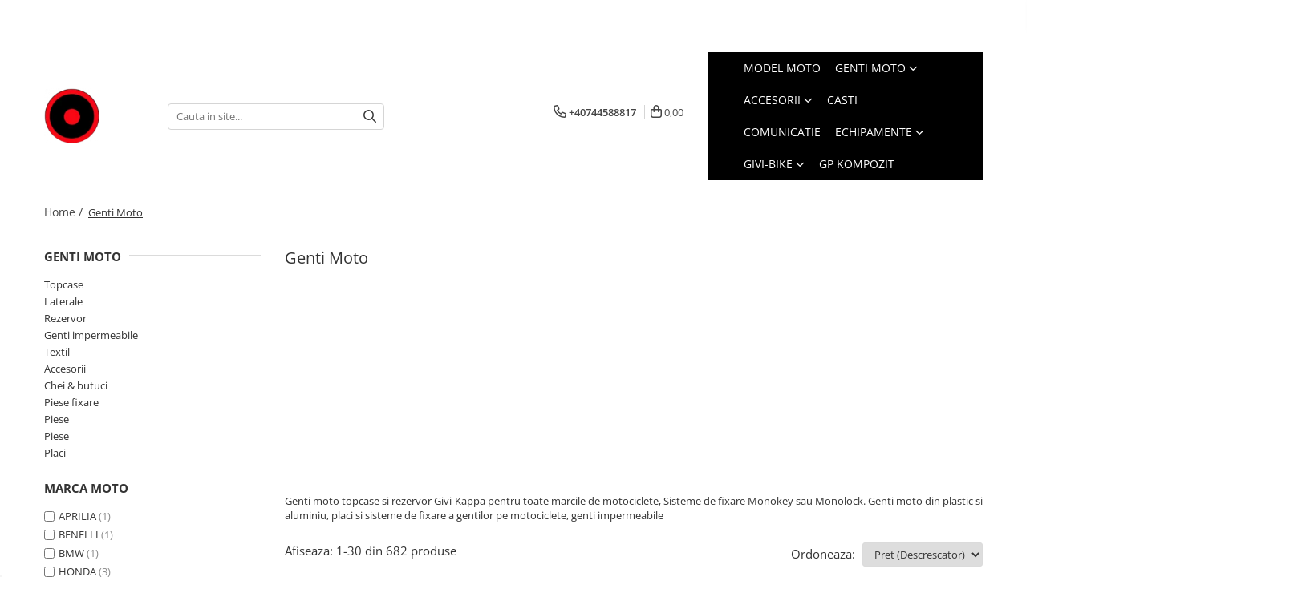

--- FILE ---
content_type: text/html; charset=UTF-8
request_url: https://www.gentimoto.ro/genti-moto-topcase-givi
body_size: 45693
content:
<!DOCTYPE html>

<html lang="ro-ro">

	<head>
		<meta charset="UTF-8">

		<script src="https://gomagcdn.ro/themes/fashion/js/lazysizes.min.js?v=10221307-4.243" async=""></script>

		<script>
			function g_js(callbk){typeof callbk === 'function' ? window.addEventListener("DOMContentLoaded", callbk, false) : false;}
		</script>

					<link rel="icon" sizes="48x48" href="https://gomagcdn.ro/domains/gentimoto.ro/files/favicon/favicon2515.png">
			<link rel="apple-touch-icon" sizes="180x180" href="https://gomagcdn.ro/domains/gentimoto.ro/files/favicon/favicon2515.png">
		
		<style>
			/*body.loading{overflow:hidden;}
			body.loading #wrapper{opacity: 0;visibility: hidden;}
			body #wrapper{opacity: 1;visibility: visible;transition:all .1s ease-out;}*/

			.main-header .main-menu{min-height:43px;}
			.-g-hide{visibility:hidden;opacity:0;}

					</style>
					<link rel="preconnect" href="https://fonts.googleapis.com" >
					<link rel="preconnect" href="https://fonts.gstatic.com" crossorigin>
		
		<link rel="preconnect" href="https://gomagcdn.ro"><link rel="dns-prefetch" href="https://fonts.googleapis.com" /><link rel="dns-prefetch" href="https://fonts.gstatic.com" /><link rel="dns-prefetch" href="https://connect.facebook.net" /><link rel="dns-prefetch" href="https://www.facebook.com" /><link rel="dns-prefetch" href="https://www.googletagmanager.com" /><link rel="dns-prefetch" href="https://googleads.g.doubleclick.net" /><link rel="dns-prefetch" href="https://embed.tawk.to" />

					<link rel="preload" as="image" href="https://gomagcdn.ro/domains/gentimoto.ro/files/product/large/z1237-4132-920812.jpg"   >
					<link rel="preload" as="image" href="https://gomagcdn.ro/domains/gentimoto.ro/files/product/large/z761nr-4580-746617.jpg"   >
					<link rel="preload" as="style" href="https://fonts.googleapis.com/css2?family=Work+Sans:wght@200;300;400;500;600;700&display=swap" fetchpriority="high" onload="this.onload=null;this.rel='stylesheet'" crossorigin>
		
		<link rel="preload" href="https://gomagcdn.ro/themes/fashion/js/plugins.js?v=10221307-4.243" as="script">

		
					<link rel="preload" href="https://www.gentimoto.ro/theme/default.js?v=41763308848" as="script">
				
		<link rel="preload" href="https://gomagcdn.ro/themes/fashion/js/dev.js?v=10221307-4.243" as="script">

					<noscript>
				<link rel="stylesheet" href="https://fonts.googleapis.com/css2?family=Work+Sans:wght@200;300;400;500;600;700&display=swap">
			</noscript>
		
					<link rel="stylesheet" href="https://gomagcdn.ro/themes/fashion/css/main-min-v2.css?v=10221307-4.243-1" data-values='{"blockScripts": "1"}'>
		
					<link rel="stylesheet" href="https://www.gentimoto.ro/theme/default.css?v=41763308848">
		
						<link rel="stylesheet" href="https://gomagcdn.ro/themes/fashion/css/dev-style.css?v=10221307-4.243-1">
		
		
		
		<link rel="alternate" hreflang="x-default" href="https://www.gentimoto.ro/genti-moto-topcase-givi">
									<link rel="next" href="https://www.gentimoto.ro/genti-moto-topcase-givi?p=1" /><!-- Google Tag Manager -->
<script>(function(w,d,s,l,i){w[l]=w[l]||[];w[l].push({'gtm.start':
new Date().getTime(),event:'gtm.js'});var f=d.getElementsByTagName(s)[0],
j=d.createElement(s),dl=l!='dataLayer'?'&l='+l:'';j.async=true;j.src=
'https://www.googletagmanager.com/gtm.js?id='+i+dl;f.parentNode.insertBefore(j,f);
})(window,document,'script','dataLayer','GTM-PWX86B7');</script>
<!-- End Google Tag Manager -->					
		<meta name="expires" content="never">
		<meta name="revisit-after" content="1 days">
					<meta name="author" content="Gomag">
				<title>Genti moto topcase laterale si rezervor Givi-Kappa</title>


					<meta name="robots" content="index,follow" />
						
		<meta name="description" content="Genti moto topcase si rezervor Givi, Kappa pentru toate marcile de motociclete, Sisteme de fixare Monokey sau Monolock. Genti moto din plastic si aluminiu, placi si sisteme de fixare a gentilor pe motociclete, genti impermeabile, geanta givi picior, geanta moto cort,cuburi, cutii , bagaje moto,#gentimotogivi">
		<meta class="viewport" name="viewport" content="width=device-width, initial-scale=1.0, user-scalable=no">
							<meta property="og:description" content="Genti moto topcase si rezervor Givi, Kappa pentru toate marcile de motociclete, Sisteme de fixare Monokey sau Monolock. Genti moto din plastic si aluminiu, placi si sisteme de fixare a gentilor pe motociclete, genti impermeabile, geanta givi picior, geanta moto cort,cuburi, cutii , bagaje moto,#gentimotogivi"/>
							<meta property="og:image" content="https://www.gentimoto.rohttps://gomagcdn.ro/domains/gentimoto.ro/files/company/logo-2-3767833533-303138929363136075242525362041826267154498.png"/>
															<link rel="canonical" href="https://www.gentimoto.ro/genti-moto-topcase-givi" />
			<meta property="og:url" content="https://www.gentimoto.ro/genti-moto-topcase-givi"/>
						
		<meta name="distribution" content="Global">
		<meta name="owner" content="www.gentimoto.ro">
		<meta name="publisher" content="www.gentimoto.ro">
		<meta name="rating" content="General">
		<meta name="copyright" content="Copyright www.gentimoto.ro 2026. All rights reserved">
		<link rel="search" href="https://www.gentimoto.ro/opensearch.ro.xml" type="application/opensearchdescription+xml" title="Cautare"/>

		
							<script src="https://gomagcdn.ro/themes/fashion/js/jquery-2.1.4.min.js"></script>
			<script defer src="https://gomagcdn.ro/themes/fashion/js/jquery.autocomplete.js?v=20181023"></script>
			<script src="https://gomagcdn.ro/themes/fashion/js/gomag.config.js?v=10221307-4.243"></script>
			<script src="https://gomagcdn.ro/themes/fashion/js/gomag.js?v=10221307-4.243"></script>
		
													<script>
$.Gomag.bind('User/Data/AffiliateMarketing/HideTrafiLeak', function(event, data){

    //hide tawk.to widget
	Tawk_API = Tawk_API || {};
	Tawk_API.onBeforeLoad = function(){
		Tawk_API.hideWidget();
	};
});
</script>
<script>
	var items = [];
	
			items.push(
			{
				id		:'Z1237',
				name	:'Z1237',
				brand	:'Givi',
				category:'Genti Moto',
				price	:46003.0000,
				google_business_vertical: 'retail'
			}
		);
			items.push(
			{
				id		:'Z761NR',
				name	:'Z761NR',
				brand	:'Givi',
				category:'Genti Moto',
				price	:45705.0000,
				google_business_vertical: 'retail'
			}
		);
			items.push(
			{
				id		:'Z1235',
				name	:'Z1235',
				brand	:'Givi',
				category:'Genti Moto',
				price	:43410.0000,
				google_business_vertical: 'retail'
			}
		);
			items.push(
			{
				id		:'KVG48BPACK2',
				name	:'Set genti laterale aluminiu 48 litri, culoare negru',
				brand	:'Kappa',
				category:'Genti Moto',
				price	:4738.0000,
				google_business_vertical: 'retail'
			}
		);
			items.push(
			{
				id		:'KVG4837BPACK2',
				name	:'Set genti laterale aluminiu',
				brand	:'Kappa',
				category:'Genti Moto',
				price	:4615.0000,
				google_business_vertical: 'retail'
			}
		);
			items.push(
			{
				id		:'OBKN37BPACK2',
				name	:'Set genti laterale aluminiu',
				brand	:'Givi',
				category:'Genti Moto',
				price	:4606.0000,
				google_business_vertical: 'retail'
			}
		);
			items.push(
			{
				id		:'KVG48APACK2',
				name	:'Set genti laterale aluminiu 48 litri, culoare argintiu',
				brand	:'Kappa',
				category:'Genti Moto',
				price	:4454.0000,
				google_business_vertical: 'retail'
			}
		);
			items.push(
			{
				id		:'DLMK36BPACK2',
				name	:'Set genti laterale 36 litri Monokey , include 1 x butuc si chei pentru a schimba la topcase',
				brand	:'Givi',
				category:'Genti Moto',
				price	:4368.0000,
				google_business_vertical: 'retail'
			}
		);
			items.push(
			{
				id		:'KVG4837APACK2',
				name	:'Set genti laterale aluminiu',
				brand	:'Kappa',
				category:'Genti Moto',
				price	:4332.0000,
				google_business_vertical: 'retail'
			}
		);
			items.push(
			{
				id		:'TRK46BPACK2',
				name	:'Set genti laterale 46 litri Monokey',
				brand	:'Givi',
				category:'Genti Moto',
				price	:4109.0000,
				google_business_vertical: 'retail'
			}
		);
			items.push(
			{
				id		:'GRT709',
				name	:'Set genti laterale Monokey, textil, 35 litri',
				brand	:'Givi',
				category:'Genti Moto',
				price	:4107.0000,
				google_business_vertical: 'retail'
			}
		);
			items.push(
			{
				id		:'DLMK36APACK2',
				name	:'Set genti laterale 36 litri Monokey , include 1 x butuc si chei pentru a schimba la topcase',
				brand	:'Givi',
				category:'Genti Moto',
				price	:3970.0000,
				google_business_vertical: 'retail'
			}
		);
			items.push(
			{
				id		:'TRK46PACK2',
				name	:'Set genti laterale 46 litri Monokey',
				brand	:'Givi',
				category:'Genti Moto',
				price	:3959.0000,
				google_business_vertical: 'retail'
			}
		);
			items.push(
			{
				id		:'TRK33BPACK2',
				name	:'Set genti laterale 33 litri Monokey',
				brand	:'Givi',
				category:'Genti Moto',
				price	:3925.0000,
				google_business_vertical: 'retail'
			}
		);
			items.push(
			{
				id		:'KVG3733BPACK2',
				name	:'Set genti laterale aluminiu 37/33 litri',
				brand	:'Kappa',
				category:'Genti Moto',
				price	:3905.0000,
				google_business_vertical: 'retail'
			}
		);
			items.push(
			{
				id		:'TRK33PACK2',
				name	:'Set genti laterale 33 litri Monokey',
				brand	:'Givi',
				category:'Genti Moto',
				price	:3830.0000,
				google_business_vertical: 'retail'
			}
		);
			items.push(
			{
				id		:'KVG37BPACK2',
				name	:'Set genti laterale aluminiu',
				brand	:'Kappa',
				category:'Genti Moto',
				price	:3768.0000,
				google_business_vertical: 'retail'
			}
		);
			items.push(
			{
				id		:'KVG37APACK2',
				name	:'Set genti laterale aluminiu Kappa, 37 litri',
				brand	:'Kappa',
				category:'Genti Moto',
				price	:3564.0000,
				google_business_vertical: 'retail'
			}
		);
			items.push(
			{
				id		:'V58WLTD',
				name	:'Geanta moto topcase Givi Monokey, 58 litri',
				brand	:'Givi',
				category:'Genti Moto',
				price	:3309.0000,
				google_business_vertical: 'retail'
			}
		);
			items.push(
			{
				id		:'OBKEV58B',
				name	:'Geanta topcase Givi 59 litri, negru',
				brand	:'Givi',
				category:'Genti Moto',
				price	:3144.0000,
				google_business_vertical: 'retail'
			}
		);
			items.push(
			{
				id		:'ALA36BPACK2',
				name	:'Set genti laterale aluminiu',
				brand	:'Givi',
				category:'Genti Moto',
				price	:3061.0000,
				google_business_vertical: 'retail'
			}
		);
			items.push(
			{
				id		:'OBKEV58AA',
				name	:'Geanta topcase Givi 42 litri Monokey',
				brand	:'Givi',
				category:'Genti Moto',
				price	:3037.0000,
				google_business_vertical: 'retail'
			}
		);
			items.push(
			{
				id		:'GRT720B',
				name	:'Set genti laterale textil, Monokey 25 litri',
				brand	:'Givi',
				category:'Genti Moto',
				price	:3012.0000,
				google_business_vertical: 'retail'
			}
		);
			items.push(
			{
				id		:'GRT721B',
				name	:'Genti laterale 12 litri cu sistem de fixare inclus',
				brand	:'Givi',
				category:'Genti Moto',
				price	:2887.0000,
				google_business_vertical: 'retail'
			}
		);
			items.push(
			{
				id		:'OBKEV58A',
				name	:'Geanta topcase Givi 58 litri, argintiu',
				brand	:'Givi',
				category:'Genti Moto',
				price	:2850.0000,
				google_business_vertical: 'retail'
			}
		);
			items.push(
			{
				id		:'ALA56B',
				name	:'Geanta moto Givi Monokey, 56 litri aluminiu.',
				brand	:'Givi',
				category:'Genti Moto',
				price	:2837.0000,
				google_business_vertical: 'retail'
			}
		);
			items.push(
			{
				id		:'KGR33PACK2',
				name	:'Set genti laterale Monokey 33 litri',
				brand	:'Kappa',
				category:'Genti Moto',
				price	:2813.0000,
				google_business_vertical: 'retail'
			}
		);
			items.push(
			{
				id		:'V58N',
				name	:'Geanta moto topcase Givi Monokey, 58 litri',
				brand	:'Givi',
				category:'Genti Moto',
				price	:2802.0000,
				google_business_vertical: 'retail'
			}
		);
			items.push(
			{
				id		:'V58NT',
				name	:'Geanta moto topcase Givi Monokey, 58 litri',
				brand	:'Givi',
				category:'Genti Moto',
				price	:2802.0000,
				google_business_vertical: 'retail'
			}
		);
			items.push(
			{
				id		:'KMS36BPACK2',
				name	:'Set genti laterale aluminiu 36 litri negru',
				brand	:'Kappa',
				category:'Genti Moto',
				price	:2790.0000,
				google_business_vertical: 'retail'
			}
		);
	
	gtag('event', 'view_item_list', {
					item_list_id: '66',
			item_list_name: 'Genti Moto',
				send_to	: '',
		value	: 0,
		items	: [items]
	});
</script><script>	
	$(document).ready(function(){
		
		$(document).on('click', $GomagConfig.cartSummaryItemRemoveButton, function() {
			var productId = $(this).attr("data-product");
			var productSku = $(this).attr("data-productsku");
			var productPrice = $(this).attr("data-productprice");
			var productQty = $(this).attr("data-qty");
			
			gtag('event', 'remove_from_cart', {
					send_to	: '',
					value	: parseFloat(productQty) * parseFloat(productPrice),
					items:[{
						id		: productSku,
						quantity: productQty,
						price	: productPrice		 
				}]
			})
			
		})
	
		$(document).on('click', $GomagConfig.checkoutItemRemoveButton, function() {
			
			var itemKey = $(this).attr('id').replace('__checkoutItemRemove','');
			var productId = $(this).data("product");
			var productSku = $(this).attr("productsku");
			var productPrice = $(this).attr("productprice");
			var productQty = $('#quantityToAdd_'+itemKey).val();
			
			gtag('event', 'remove_from_cart', {
				send_to	: '',
				value	: parseFloat(productQty) * parseFloat(productPrice),
				items	:[{
					id		: productSku,
					quantity: productQty,
					price	: productPrice
				}]
			})
			
		})
	});		
	
</script>
<!-- Global site tag (gtag.js) - Google Analytics -->
<script async src="https://www.googletagmanager.com/gtag/js?id=G-8ZS6ZQ9LJY"></script>
	<script>
 window.dataLayer = window.dataLayer || [];
  function gtag(){dataLayer.push(arguments);}
    var cookieValue = '';
  var name = 'g_c_consent' + "=";
  var decodedCookie = decodeURIComponent(document.cookie);
  var ca = decodedCookie.split(';');
  for(var i = 0; i <ca.length; i++) {
	var c = ca[i];
	while (c.charAt(0) == ' ') {
	  c = c.substring(1);
	}
	if (c.indexOf(name) == 0) {
	  cookieValue = c.substring(name.length, c.length);
	}
  }



if(cookieValue == ''){
	gtag('consent', 'default', {
	  'ad_storage': 'granted',
	  'ad_user_data': 'granted',
	  'ad_personalization': 'granted',
	  'analytics_storage': 'granted',
	  'personalization_storage': 'granted',
	  'functionality_storage': 'granted',
	  'security_storage': 'granted'
	});
	} else if(cookieValue != '-1'){


			gtag('consent', 'default', {
			'ad_storage': 'granted',
			'ad_user_data': 'granted',
			'ad_personalization': 'granted',
			'analytics_storage': 'granted',
			'personalization_storage': 'granted',
			'functionality_storage': 'granted',
			'security_storage': 'granted'
		});
	} else {
	 gtag('consent', 'default', {
		  'ad_storage': 'denied',
		  'ad_user_data': 'denied',
		  'ad_personalization': 'denied',
		  'analytics_storage': 'denied',
			'personalization_storage': 'denied',
			'functionality_storage': 'denied',
			'security_storage': 'denied'
		});

		 }
</script>
<script>

	
  gtag('js', new Date());

 
$.Gomag.bind('Cookie/Policy/Consent/Denied', function(){
	gtag('consent', 'update', {
		  'ad_storage': 'denied',
		  'ad_user_data': 'denied',
		  'ad_personalization': 'denied',
		  'analytics_storage': 'denied',
			'personalization_storage': 'denied',
			'functionality_storage': 'denied',
			'security_storage': 'denied'
		});
		})
$.Gomag.bind('Cookie/Policy/Consent/Granted', function(){
	gtag('consent', 'update', {
		  'ad_storage': 'granted',
		  'ad_user_data': 'granted',
		  'ad_personalization': 'granted',
		  'analytics_storage': 'granted',
			'personalization_storage': 'granted',
			'functionality_storage': 'granted',
			'security_storage': 'granted'
		});
		})
  gtag('config', 'G-8ZS6ZQ9LJY', {allow_enhanced_conversions: true });
</script>
<script>
	function gaBuildProductVariant(product)
	{
		let _return = '';
		if(product.version != undefined)
		{
			$.each(product.version, function(i, a){
				_return += (_return == '' ? '' : ', ')+a.value;
			})
		}
		return _return;
	}

</script>
<script>
	$.Gomag.bind('Product/Add/To/Cart/After/Listing', function gaProductAddToCartLV4(event, data) {
		if(data.product !== undefined) {
			var gaProduct = false;
			if(typeof(gaProducts) != 'undefined' && gaProducts[data.product.id] != undefined)
			{
				gaProduct = gaProducts[data.product.id];

			}

			if(gaProduct == false)
			{
				gaProduct = {};
				gaProduct.item_id = data.product.sku;
				gaProduct.currency = data.product.currency ? (String(data.product.currency).toLowerCase() == 'lei' ? 'RON' : data.product.currency) : 'RON';
				gaProduct.item_name =  data.product.sku ;
				gaProduct.item_variant= gaBuildProductVariant(data.product);
				gaProduct.item_brand = data.product.brand;
				gaProduct.item_category = data.product.category;

			}

			gaProduct.price = parseFloat(data.product.price).toFixed(2);
			gaProduct.quantity = data.product.productQuantity;
			gtag("event", "add_to_cart", {
				currency: gaProduct.currency,
				value: parseFloat(gaProduct.price) * parseFloat(gaProduct.quantity),
				items: [
					gaProduct
				]
			});

		}
	})
	$.Gomag.bind('Product/Add/To/Cart/After/Details', function gaProductAddToCartDV4(event, data){

		if(data.product !== undefined){

			var gaProduct = false;
			if(
				typeof(gaProducts) != 'undefined'
				&&
				gaProducts[data.product.id] != undefined
			)
			{
				var gaProduct = gaProducts[data.product.id];
			}

			if(gaProduct == false)
			{
				gaProduct = {};
				gaProduct.item_id = data.product.sku;
				gaProduct.currency = data.product.currency ? (String(data.product.currency).toLowerCase() == 'lei' ? 'RON' : data.product.currency) : 'RON';
				gaProduct.item_name =  data.product.sku ;
				gaProduct.item_variant= gaBuildProductVariant(data.product);
				gaProduct.item_brand = data.product.brand;
				gaProduct.item_category = data.product.category;

			}

			gaProduct.price = parseFloat(data.product.price).toFixed(2);
			gaProduct.quantity = data.product.productQuantity;


			gtag("event", "add_to_cart", {
			  currency: gaProduct.currency,
			  value: parseFloat(gaProduct.price) * parseFloat(gaProduct.quantity),
			  items: [
				gaProduct
			  ]
			});
        }

	})
	 $.Gomag.bind('Product/Remove/From/Cart', function gaProductRemovedFromCartV4(event, data){
		var envData = $.Gomag.getEnvData();
		var products = envData.products;

		if(data.data.product !== undefined && products[data.data.product] !== undefined){


			var dataProduct = products[data.data.product];


			gaProduct = {};
			gaProduct.item_id = dataProduct.sku;

			gaProduct.item_name =   dataProduct.sku ;
			gaProduct.currency = dataProduct.currency ? (String(dataProduct.currency).toLowerCase() == 'lei' ? 'RON' : dataProduct.currency) : 'RON';
			gaProduct.item_category = dataProduct.category;
			gaProduct.item_brand = dataProduct.brand;
			gaProduct.price = parseFloat(dataProduct.price).toFixed(2);
			gaProduct.quantity = data.data.quantity;
			gaProduct.item_variant= gaBuildProductVariant(dataProduct);
			gtag("event", "remove_from_cart", {
			  currency: gaProduct.currency,
			  value: parseFloat(gaProduct.price) * parseFloat(gaProduct.quantity),
			  items: [
				gaProduct
			  ]
			});
        }

	});

	 $.Gomag.bind('Cart/Quantity/Update', function gaCartQuantityUpdateV4(event, data){
		var envData = $.Gomag.getEnvData();
		var products = envData.products;
		if(!data.data.finalQuantity || !data.data.initialQuantity)
		{
			return false;
		}
		var dataProduct = products[data.data.product];
		if(dataProduct == undefined)
		{
			return false;
		}

		gaProduct = {};
		gaProduct.item_id = dataProduct.sku;
		gaProduct.currency = dataProduct.currency ? (String(dataProduct.currency).toLowerCase() == 'lei' ? 'RON' : dataProduct.currency) : 'RON';
		gaProduct.item_name =  dataProduct.sku ;

		gaProduct.item_category = dataProduct.category;
		gaProduct.item_brand = dataProduct.brand;
		gaProduct.price = parseFloat(dataProduct.price).toFixed(2);
		gaProduct.item_variant= gaBuildProductVariant(dataProduct);
		if(parseFloat(data.data.initialQuantity) < parseFloat(data.data.finalQuantity))
		{
			var quantity = parseFloat(data.data.finalQuantity) - parseFloat(data.data.initialQuantity);
			gaProduct.quantity = quantity;

			gtag("event", "add_to_cart", {
			  currency: gaProduct.currency,
			  value: parseFloat(gaProduct.price) * parseFloat(gaProduct.quantity),
			  items: [
				gaProduct
			  ]
			});
		}
		else if(parseFloat(data.data.initialQuantity) > parseFloat(data.data.finalQuantity))
		{
			var quantity = parseFloat(data.data.initialQuantity) - parseFloat(data.data.finalQuantity);
			gaProduct.quantity = quantity;
			gtag("event", "remove_from_cart", {
			  currency: gaProduct.currency,
			  value: parseFloat(gaProduct.price) * parseFloat(gaProduct.quantity),
			  items: [
				gaProduct
			  ]
			});
		}

	});

</script>
<div class="sop"></div><script>
function gmsc(name, value)
{
	if(value != undefined && value)
	{
		var expires = new Date();
		expires.setTime(expires.getTime() + parseInt(3600*24*1000*90));
		document.cookie = encodeURIComponent(name) + "=" + encodeURIComponent(value) + '; expires='+ expires.toUTCString() + "; path=/";
	}
}
let gmqs = window.location.search;
let gmup = new URLSearchParams(gmqs);
gmsc('g_sc', gmup.get('shop_campaign'));
gmsc('shop_utm_campaign', gmup.get('utm_campaign'));
gmsc('shop_utm_medium', gmup.get('utm_medium'));
gmsc('shop_utm_source', gmup.get('utm_source'));
</script><script>
	$.Gomag.bind('Product/Add/To/Cart/After/Listing', function(event, data){
		if(data.product !== undefined){
			gtag('event', 'add_to_cart', {
				send_to	: '',
				value	: parseFloat(data.product.productQuantity) * parseFloat(data.product.price),
				items	:[{
					id		: data.product.sku,
					name	: data.product.name,
					brand	: data.product.brand,
					category: data.product.category,
					quantity: data.product.productQuantity,
					price	: data.product.price
				 
			}]
		   })
        }
	})
	$.Gomag.bind('Product/Add/To/Cart/After/Details', function(event, data){
		
		if(data.product !== undefined){
			gtag('event', 'add_to_cart', {
				send_to: '',
				value: parseFloat(data.product.productQuantity) * parseFloat(data.product.price),
				items: [{
					id: data.product.sku,
					name		: data.product.name,
					brand		: data.product.brand,
					category	: data.product.category,
					quantity	: data.product.productQuantity,
					price		: data.product.price
				}]	
			})
		}
	})
   
</script><meta name="google-site-verification" content="Qab-rHELnK5eUMfVjvkJbmQRuoIG153zRq5vkN4XTcQ" />					
		
	</head>

	<body class="" style="">

		<script >
			function _addCss(url, attribute, value, loaded){
				var _s = document.createElement('link');
				_s.rel = 'stylesheet';
				_s.href = url;
				_s.type = 'text/css';
				if(attribute)
				{
					_s.setAttribute(attribute, value)
				}
				if(loaded){
					_s.onload = function(){
						var dom = document.getElementsByTagName('body')[0];
						//dom.classList.remove('loading');
					}
				}
				var _st = document.getElementsByTagName('link')[0];
				_st.parentNode.insertBefore(_s, _st);
			}
			//_addCss('https://fonts.googleapis.com/css2?family=Open+Sans:ital,wght@0,300;0,400;0,600;0,700;1,300;1,400&display=swap');
			_addCss('https://gomagcdn.ro/themes/_fonts/Open-Sans.css');

		</script>
		<script>
				/*setTimeout(
				  function()
				  {
				   document.getElementsByTagName('body')[0].classList.remove('loading');
				  }, 1000);*/
		</script>
							
					<div id="fb-root"></div>
						<script >
			window.fbAsyncInit = function() {
			FB.init({
			appId : '135916650972027',
			autoLogAppEvents : true,
			xfbml : true,
			version : 'v12.0'
			});
			};
			</script>
			<script async defer crossorigin="anonymous" src="https://connect.facebook.net/ro_RO/sdk.js"></script>
					
		<div id="wrapper">
			<!-- BLOCK:be71f92a02d2504abc8655c45bce05a7 start -->
<div id="_cartSummary" class="hide"></div>

<script >
	$(document).ready(function() {

		$(document).on('keypress', '.-g-input-loader', function(){
			$(this).addClass('-g-input-loading');
		})

		$.Gomag.bind('Product/Add/To/Cart/After', function(eventResponse, properties)
		{
									var data = JSON.parse(properties.data);
			$('.q-cart').html(data.quantity);
			if(parseFloat(data.quantity) > 0)
			{
				$('.q-cart').removeClass('hide');
			}
			else
			{
				$('.q-cart').addClass('hide');
			}
			$('.cartPrice').html(data.subtotal + ' ' + data.currency);
			$('.cartProductCount').html(data.quantity);


		})
		$('#_cartSummary').on('updateCart', function(event, cart) {
			var t = $(this);

			$.get('https://www.gentimoto.ro/cart-update', {
				cart: cart
			}, function(data) {

				$('.q-cart').html(data.quantity);
				if(parseFloat(data.quantity) > 0)
				{
					$('.q-cart').removeClass('hide');
				}
				else
				{
					$('.q-cart').addClass('hide');
				}
				$('.cartPrice').html(data.subtotal + ' ' + data.currency);
				$('.cartProductCount').html(data.quantity);
			}, 'json');
			window.ga = window.ga || function() {
				(ga.q = ga.q || []).push(arguments)
			};
			ga('send', 'event', 'Buton', 'Click', 'Adauga_Cos');
		});

		if(window.gtag_report_conversion) {
			$(document).on("click", 'li.phone-m', function() {
				var phoneNo = $('li.phone-m').children( "a").attr('href');
				gtag_report_conversion(phoneNo);
			});

		}

	});
</script>


	<div class="cart-dd cart-side _cartShow cart-closed"></div>

<header class="main-header container-bg clearfix" data-block="headerBlock">
	<div class="discount-tape container-h full -g-hide" id="_gomagHellobar">
<style>
.discount-tape{position: relative;width:100%;padding:0;text-align:center;font-size:14px;overflow: hidden;z-index:99;}
.discount-tape a{color: #fff;}
.Gomag-HelloBar{padding:10px;}
@media screen and (max-width: 767px){.discount-tape{font-size:13px;}}
</style>
<div class="Gomag-HelloBar" style="background: #000000;color: #fff;">
	<a href="https://salabasev.com/gentimoto.ro/ftp/piese-Givi-2022.pdf" rel="nofollow" style="color: #fff;">
		Piese genti Givi  <a href="https://salabasev.com/gentimoto.ro/ftp/piese-Givi-2022.pdf"><img src="https://salabasev.com/gentimoto.ro/ftp/PIESE.png" alt="Piese Genti Givi" style="width:50px;height:30px;"></a>  </body> </html>
			</a>
	</div>
<div class="clear"></div>
</div>

		
	<div class="top-head-bg container-h full">

		<div class="top-head container-h">
			<div class="row">
				<div class="col-sm-2 col-xs-12 logo-h">
					
	<a href="https://www.gentimoto.ro" id="logo" data-pageId="2">
		<img src="https://gomagcdn.ro/domains/gentimoto.ro/files/company/logo-2-3767833533-303138929363136075242525362041826267154498.png" fetchpriority="high" class="img-responsive" alt="gentimoto.ro" title="gentimoto.ro" width="200" height="50" style="width:auto;">
	</a>
				</div>
				<div class="col-sm-4 col-xs-7 main search-form-box">
					
<form name="search-form" class="search-form" action="https://www.gentimoto.ro/produse" id="_searchFormMainHeader">

	<input id="_autocompleteSearchMainHeader" name="c" class="input-placeholder -g-input-loader" type="text" placeholder="Cauta in site..." aria-label="Search"  value="">
	<button id="_doSearch" class="search-button" aria-hidden="true">
		<i class="fa fa-search" aria-hidden="true"></i>
	</button>

				<script >
			$(document).ready(function() {

				$('#_autocompleteSearchMainHeader').autocomplete({
					serviceUrl: 'https://www.gentimoto.ro/autocomplete',
					minChars: 2,
					deferRequestBy: 700,
					appendTo: '#_searchFormMainHeader',
					width: parseInt($('#_doSearch').offset().left) - parseInt($('#_autocompleteSearchMainHeader').offset().left),
					formatResult: function(suggestion, currentValue) {
						return suggestion.value;
					},
					onSelect: function(suggestion) {
						$(this).val(suggestion.data);
					},
					onSearchComplete: function(suggestion) {
						$(this).removeClass('-g-input-loading');
					}
				});
				$(document).on('click', '#_doSearch', function(e){
					e.preventDefault();
					if($('#_autocompleteSearchMainHeader').val() != '')
					{
						$('#_searchFormMainHeader').submit();
					}
				})
			});
		</script>
	

</form>
				</div>
				<div class="col-xs-5 acount-section">
					
<ul>
	<li class="search-m hide">
		<a href="#" class="-g-no-url" aria-label="Cauta in site..." data-pageId="">
			<i class="fa fa-search search-open" aria-hidden="true"></i>
			<i style="display:none" class="fa fa-times search-close" aria-hidden="true"></i>
		</a>
	</li>
	<li class="-g-user-icon -g-user-icon-empty">
			
	</li>
	
				<li class="contact-header">
			<a href="tel:+40744588817" aria-label="Contacteaza-ne" data-pageId="3">
				<i class="fa fa-phone" aria-hidden="true"></i>
								<span>+40744588817</span>
			</a>
		</li>
			<li class="wishlist-header hide">
		<a href="https://www.gentimoto.ro/wishlist" aria-label="Wishlist" data-pageId="28">
			<span class="-g-wishlist-product-count -g-hide"></span>
			<i class="fa fa-heart-o" aria-hidden="true"></i>
			<span class="">Favorite</span>
		</a>
	</li>
	<li class="cart-header-btn cart">
		<a class="cart-drop _showCartHeader" href="https://www.gentimoto.ro/cos-de-cumparaturi" aria-label="Cos de cumparaturi">
			<span class="q-cart hide">0</span>
			<i class="fa fa-shopping-bag" aria-hidden="true"></i>
			<span class="count cartPrice">0,00
				
			</span>
		</a>
			</li>

	</ul>

	<script>
		$(document).ready(function() {
			//Cart
							$.Gomag.bind('Product/Add/To/Cart/Validate', function(){
					if($('#-g-cart-dropdown').length)
					{
						$('.close-side-cart').click();
						$('#-g-cart-dropdown').remove();
					}
				})
				$(document).on('click', '.cart', function(e){
					e.preventDefault();
					$.Gomag.showCartSummary('div._cartShow');
					if($('.cart-side').length){
						$('.menu-wrapper').addClass('cart_side_opened');
					}
				});
				$(document).on('click', '.close-side-cart', function(){
					$.Gomag.hideCartSummary('div._cartShow');
					$('div._cartShow').removeClass('cart-open');
					if($('.cart-side').length){
						$('.menu-wrapper').removeClass('cart_side_opened');
					}
					$.Gomag.getUserAjaxData();
				});
						$(document).on('click', '.dropdown-toggle', function() {
				window.location = $(this).attr('href');
			})
		})
	</script>

				</div>
				<div class="col-xs-5 navigation-holder">
					
<div id="navigation">
	<nav id="main-menu" class="main-menu container-h full clearfix">
		<a href="#" class="menu-trg -g-no-url" title="Produse">
			<span>&nbsp;</span>
		</a>
		
<div class="container-h nav-menu-hh clearfix">

	<!-- BASE MENU -->
	<ul class="
			nav-menu base-menu container-h
			
			
		">

		

			
		<li class="menu-drop __GomagMM ">
								<a
						href="https://www.gentimoto.ro/accesorii-givi-motociclete-24"
						class="    "
						rel="  "
						
						title="Model Moto"
						data-Gomag=''
						data-block-name="mainMenuD0"  data-block="mainMenuD" data-pageId= "80">
												<span class="list">Model Moto</span>
					</a>
				
		</li>
		
		<li class="menu-drop __GomagMM ">
							<a
					href="https://www.gentimoto.ro/genti-moto-topcase-givi"
					class="  -g-active-menu"
					rel="  "
					
					title="Genti Moto"
					data-Gomag=''
					data-block-name="mainMenuD0"
					data-pageId= "80"
					data-block="mainMenuD">
											<span class="list">Genti Moto</span>
						<i class="fa fa-angle-down"></i>
				</a>

									<div class="menu-dd">
										<ul class="drop-list clearfix w100">
																																						<li class="fl">
										<div class="col">
											<p class="title">
												<a
												href="https://www.gentimoto.ro/genti-moto-topcase-givi-kappa"
												class="title    "
												rel="  "
												
												title="Topcase"
												data-Gomag=''
												data-block-name="mainMenuD1"
												data-block="mainMenuD"
												data-pageId= "80"
												>
																										Topcase
												</a>
											</p>
																						
										</div>
									</li>
																																<li class="fl">
										<div class="col">
											<p class="title">
												<a
												href="https://www.gentimoto.ro/genti-moto-laterale-givi-kappa"
												class="title    "
												rel="  "
												
												title="Laterale"
												data-Gomag=''
												data-block-name="mainMenuD1"
												data-block="mainMenuD"
												data-pageId= "80"
												>
																										Laterale
												</a>
											</p>
																						
										</div>
									</li>
																																<li class="fl">
										<div class="col">
											<p class="title">
												<a
												href="https://www.gentimoto.ro/genti-moto-rezervor"
												class="title    "
												rel="  "
												
												title="Rezervor"
												data-Gomag=''
												data-block-name="mainMenuD1"
												data-block="mainMenuD"
												data-pageId= "80"
												>
																										Rezervor
												</a>
											</p>
																						
										</div>
									</li>
																																<li class="fl">
										<div class="col">
											<p class="title">
												<a
												href="https://www.gentimoto.ro/genti-moto-impermeabile-producatori-kappa-givi"
												class="title    "
												rel="  "
												
												title="Genti impermeabile"
												data-Gomag=''
												data-block-name="mainMenuD1"
												data-block="mainMenuD"
												data-pageId= "80"
												>
																										Genti impermeabile
												</a>
											</p>
																						
										</div>
									</li>
																																<li class="fl">
										<div class="col">
											<p class="title">
												<a
												href="https://www.gentimoto.ro/genti-moto-textil"
												class="title    "
												rel="  "
												
												title="Textil"
												data-Gomag=''
												data-block-name="mainMenuD1"
												data-block="mainMenuD"
												data-pageId= "80"
												>
																										Textil
												</a>
											</p>
																						
										</div>
									</li>
																																<li class="fl">
										<div class="col">
											<p class="title">
												<a
												href="https://www.gentimoto.ro/accesorii-genti-givi"
												class="title    "
												rel="  "
												
												title="Accesorii"
												data-Gomag=''
												data-block-name="mainMenuD1"
												data-block="mainMenuD"
												data-pageId= "80"
												>
																										Accesorii
												</a>
											</p>
																						
										</div>
									</li>
																																<li class="fl">
										<div class="col">
											<p class="title">
												<a
												href="https://www.gentimoto.ro/chei-butuci"
												class="title    "
												rel="  "
												
												title="Chei & butuci"
												data-Gomag=''
												data-block-name="mainMenuD1"
												data-block="mainMenuD"
												data-pageId= "80"
												>
																										Chei &amp; butuci
												</a>
											</p>
																						
										</div>
									</li>
																																<li class="fl">
										<div class="col">
											<p class="title">
												<a
												href="https://www.gentimoto.ro/piese-2228"
												class="title    "
												rel="  "
												
												title="Piese "
												data-Gomag=''
												data-block-name="mainMenuD1"
												data-block="mainMenuD"
												data-pageId= "80"
												>
																										Piese 
												</a>
											</p>
																						
										</div>
									</li>
																																<li class="fl">
										<div class="col">
											<p class="title">
												<a
												href="https://www.gentimoto.ro/placi-fixare-genti-moto"
												class="title    "
												rel="  "
												
												title="Placi"
												data-Gomag=''
												data-block-name="mainMenuD1"
												data-block="mainMenuD"
												data-pageId= "80"
												>
																										Placi
												</a>
											</p>
																						
										</div>
									</li>
																													</ul>
																	</div>
									
		</li>
		
		<li class="menu-drop __GomagMM ">
							<a
					href="https://www.gentimoto.ro/accesorii-1045"
					class="  "
					rel="  "
					
					title="Accesorii"
					data-Gomag=''
					data-block-name="mainMenuD0"
					data-pageId= "80"
					data-block="mainMenuD">
											<span class="list">Accesorii</span>
						<i class="fa fa-angle-down"></i>
				</a>

									<div class="menu-dd">
										<ul class="drop-list clearfix w100">
																																						<li class="fl">
										<div class="col">
											<p class="title">
												<a
												href="https://www.gentimoto.ro/deflectoare"
												class="title    "
												rel="  "
												
												title="Deflectoare"
												data-Gomag=''
												data-block-name="mainMenuD1"
												data-block="mainMenuD"
												data-pageId= "80"
												>
																										Deflectoare
												</a>
											</p>
																						
										</div>
									</li>
																																<li class="fl">
										<div class="col">
											<p class="title">
												<a
												href="https://www.gentimoto.ro/gps"
												class="title    "
												rel="  "
												
												title="GPS"
												data-Gomag=''
												data-block-name="mainMenuD1"
												data-block="mainMenuD"
												data-pageId= "80"
												>
																										GPS
												</a>
											</p>
																						
										</div>
									</li>
																																<li class="fl">
										<div class="col">
											<p class="title">
												<a
												href="https://www.gentimoto.ro/huse-moto"
												class="title    "
												rel="  "
												
												title="Huse moto"
												data-Gomag=''
												data-block-name="mainMenuD1"
												data-block="mainMenuD"
												data-pageId= "80"
												>
																										Huse moto
												</a>
											</p>
																						
										</div>
									</li>
																																<li class="fl">
										<div class="col">
											<p class="title">
												<a
												href="https://www.gentimoto.ro/parbriz-moto-universal"
												class="title    "
												rel="  "
												
												title="PARBRIZ UNIVERSAL"
												data-Gomag=''
												data-block-name="mainMenuD1"
												data-block="mainMenuD"
												data-pageId= "80"
												>
																										PARBRIZ UNIVERSAL
												</a>
											</p>
																						
										</div>
									</li>
																																<li class="fl">
										<div class="col">
											<p class="title">
												<a
												href="https://www.gentimoto.ro/proiectoare-moto"
												class="title    "
												rel="  "
												
												title="Proiectoare"
												data-Gomag=''
												data-block-name="mainMenuD1"
												data-block="mainMenuD"
												data-pageId= "80"
												>
																										Proiectoare
												</a>
											</p>
																						
										</div>
									</li>
																													</ul>
																	</div>
									
		</li>
		
		<li class="menu-drop __GomagMM ">
								<a
						href="https://www.gentimoto.ro/casti"
						class="    "
						rel="  "
						
						title="CASTI"
						data-Gomag=''
						data-block-name="mainMenuD0"  data-block="mainMenuD" data-pageId= "80">
												<span class="list">CASTI</span>
					</a>
				
		</li>
		
		<li class="menu-drop __GomagMM ">
								<a
						href="https://www.gentimoto.ro/casti-moto"
						class="    "
						rel="  "
						
						title="COMUNICATIE"
						data-Gomag=''
						data-block-name="mainMenuD0"  data-block="mainMenuD" data-pageId= "80">
												<span class="list">COMUNICATIE</span>
					</a>
				
		</li>
		
		<li class="menu-drop __GomagMM ">
							<a
					href="https://www.gentimoto.ro/moto-accesorii"
					class="  "
					rel="  "
					
					title="Echipamente"
					data-Gomag=''
					data-block-name="mainMenuD0"
					data-pageId= "80"
					data-block="mainMenuD">
											<span class="list">Echipamente</span>
						<i class="fa fa-angle-down"></i>
				</a>

									<div class="menu-dd">
										<ul class="drop-list clearfix w100">
																																						<li class="fl">
										<div class="col">
											<p class="title">
												<a
												href="https://www.gentimoto.ro/accesorii-echipament"
												class="title    "
												rel="  "
												
												title="Accesorii"
												data-Gomag=''
												data-block-name="mainMenuD1"
												data-block="mainMenuD"
												data-pageId= "80"
												>
																										Accesorii
												</a>
											</p>
																						
										</div>
									</li>
																																<li class="fl">
										<div class="col">
											<p class="title">
												<a
												href="https://www.gentimoto.ro/geci"
												class="title    "
												rel="  "
												
												title="Geci"
												data-Gomag=''
												data-block-name="mainMenuD1"
												data-block="mainMenuD"
												data-pageId= "80"
												>
																										Geci
												</a>
											</p>
																						
										</div>
									</li>
																																<li class="fl">
										<div class="col">
											<p class="title">
												<a
												href="https://www.gentimoto.ro/echipamente-moto-pantaloni"
												class="title    "
												rel="  "
												
												title="Pantaloni"
												data-Gomag=''
												data-block-name="mainMenuD1"
												data-block="mainMenuD"
												data-pageId= "80"
												>
																										Pantaloni
												</a>
											</p>
																						
										</div>
									</li>
																																<li class="fl">
										<div class="col">
											<p class="title">
												<a
												href="https://www.gentimoto.ro/waterproof"
												class="title    "
												rel="  "
												
												title="WATERPROOF"
												data-Gomag=''
												data-block-name="mainMenuD1"
												data-block="mainMenuD"
												data-pageId= "80"
												>
																										WATERPROOF
												</a>
											</p>
																						
										</div>
									</li>
																													</ul>
																	</div>
									
		</li>
		
		<li class="menu-drop __GomagMM ">
							<a
					href="https://www.gentimoto.ro/givi-bike"
					class="  "
					rel="  "
					
					title="Givi-Bike"
					data-Gomag=''
					data-block-name="mainMenuD0"
					data-pageId= "80"
					data-block="mainMenuD">
											<span class="list">Givi-Bike</span>
						<i class="fa fa-angle-down"></i>
				</a>

									<div class="menu-dd">
										<ul class="drop-list clearfix w100">
																																						<li class="fl">
										<div class="col">
											<p class="title">
												<a
												href="https://www.gentimoto.ro/adventure-givi-bike"
												class="title    "
												rel="  "
												
												title="ADVENTURE"
												data-Gomag=''
												data-block-name="mainMenuD1"
												data-block="mainMenuD"
												data-pageId= "80"
												>
																										ADVENTURE
												</a>
											</p>
																						
										</div>
									</li>
																																<li class="fl">
										<div class="col">
											<p class="title">
												<a
												href="https://www.gentimoto.ro/genti-bicicleta"
												class="title    "
												rel="  "
												
												title="Expirience"
												data-Gomag=''
												data-block-name="mainMenuD1"
												data-block="mainMenuD"
												data-pageId= "80"
												>
																										Expirience
												</a>
											</p>
																						
										</div>
									</li>
																																<li class="fl">
										<div class="col">
											<p class="title">
												<a
												href="https://www.gentimoto.ro/urban"
												class="title    "
												rel="  "
												
												title="Urban"
												data-Gomag=''
												data-block-name="mainMenuD1"
												data-block="mainMenuD"
												data-pageId= "80"
												>
																										Urban
												</a>
											</p>
																						
										</div>
									</li>
																													</ul>
																	</div>
									
		</li>
		
		<li class="menu-drop __GomagMM ">
								<a
						href="https://www.gentimoto.ro/gpkompozit"
						class="    "
						rel="  "
						
						title="GP Kompozit"
						data-Gomag=''
						data-block-name="mainMenuD0"  data-block="mainMenuD" data-pageId= "80">
												<span class="list">GP Kompozit</span>
					</a>
				
		</li>
						
		


		
	</ul> <!-- end of BASE MENU -->

</div>		<ul class="mobile-icon fr">

							<li class="phone-m">
					<a href="tel:+40744588817" title="Contacteaza-ne">
												<i class="fa fa-phone" aria-hidden="true"></i>
					</a>
				</li>
									<li class="user-m -g-user-icon -g-user-icon-empty">
			</li>
			<li class="wishlist-header-m hide">
				<a href="https://www.gentimoto.ro/wishlist">
					<span class="-g-wishlist-product-count"></span>
					<i class="fa fa-heart-o" aria-hidden="true"></i>

				</a>
			</li>
			<li class="cart-m">
				<a href="https://www.gentimoto.ro/cos-de-cumparaturi">
					<span class="q-cart hide">0</span>
					<i class="fa fa-shopping-bag" aria-hidden="true"></i>
				</a>
			</li>
			<li class="search-m">
				<a href="#" class="-g-no-url" aria-label="Cauta in site...">
					<i class="fa fa-search search-open" aria-hidden="true"></i>
					<i style="display:none" class="fa fa-times search-close" aria-hidden="true"></i>
				</a>
			</li>
					</ul>
	</nav>
	<!-- end main-nav -->

	<div style="display:none" class="search-form-box search-toggle">
		<form name="search-form" class="search-form" action="https://www.gentimoto.ro/produse" id="_searchFormMobileToggle">
			<input id="_autocompleteSearchMobileToggle" name="c" class="input-placeholder -g-input-loader" type="text" autofocus="autofocus" value="" placeholder="Cauta in site..." aria-label="Search">
			<button id="_doSearchMobile" class="search-button" aria-hidden="true">
				<i class="fa fa-search" aria-hidden="true"></i>
			</button>

										<script >
					$(document).ready(function() {
						$('#_autocompleteSearchMobileToggle').autocomplete({
							serviceUrl: 'https://www.gentimoto.ro/autocomplete',
							minChars: 2,
							deferRequestBy: 700,
							appendTo: '#_searchFormMobileToggle',
							width: parseInt($('#_doSearchMobile').offset().left) - parseInt($('#_autocompleteSearchMobileToggle').offset().left),
							formatResult: function(suggestion, currentValue) {
								return suggestion.value;
							},
							onSelect: function(suggestion) {
								$(this).val(suggestion.data);
							},
							onSearchComplete: function(suggestion) {
								$(this).removeClass('-g-input-loading');
							}
						});

						$(document).on('click', '#_doSearchMobile', function(e){
							e.preventDefault();
							if($('#_autocompleteSearchMobileToggle').val() != '')
							{
								$('#_searchFormMobileToggle').submit();
							}
						})
					});
				</script>
			
		</form>
	</div>
</div>
				</div>
			</div>
		</div>
	</div>

</header>
<!-- end main-header --><!-- BLOCK:be71f92a02d2504abc8655c45bce05a7 end -->
			
<!-- category page start -->
 

		<div class="container-h container-bg breadcrumb-box clearfix  -g-breadcrumbs-container">
			<div class="breadcrumb breadcrumb2 bread-static">
				<div class="breadcrumbs-box">
					<ol>
						<li><a href="https://www.gentimoto.ro/">Home&nbsp;/&nbsp;</a></li>

																											<li class="active">Genti Moto</li>
													
											</ol>
				</div>
			</div>
		</div>
 
<div id="category-page" class="container-h container-bg  ">
	<div class="row">

		<div class="category-content col-sm-9 col-xs-12 fr">

						
										<h1 class="catTitle"> Genti Moto </h1>
			
							<div class="catDesc">
					<div data-oembed-url="https://www.givi.it/FILES/catalogo/givi-valigie-laterali-moto-in-alluminio-header.jpg">
<div style="max-width: 3120px;">
<div style="left: 0; width: 100%; height: 0; position: relative; padding-bottom: 27.6923%;"><iframe allowfullscreen="" src="//cdn.iframe.ly/api/iframe?url=https%3A%2F%2Fwww.givi.it%2FFILES%2Fcatalogo%2Fgivi-valigie-laterali-moto-in-alluminio-header.jpg&key=1c2addc78a16afe431943b001ca05036" style="top: 0; left: 0; width: 100%; height: 100%; position: absolute; border: 0;" tabindex="-1"></iframe></div>
</div>
</div>
<br />
Genti moto topcase si rezervor Givi-Kappa pentru toate marcile de motociclete, Sisteme de fixare Monokey sau Monolock. Genti moto din plastic si aluminiu, placi si sisteme de fixare a gentilor pe motociclete, genti impermeabile
				</div>
					</div>

		
			<div class="filter-group col-sm-3 col-xs-12" id="nav-filter">
				<div class="filter-holder">
															<div class="filter box -g-category-sidebar-categories " data-filterkey="categories">
											<div class="title-h line">
																							 											<p class="title" data-categoryimage="">
											Genti Moto
										</p>
																														</div>
										<ul class="option-group cat ignoreMore">
																																																																																																																																																																																																																																																																																																																																																																																																														
																																				<li class=""><a href="https://www.gentimoto.ro/genti-moto-topcase-givi-kappa">Topcase</a><span></span></li>
																																<li class=""><a href="https://www.gentimoto.ro/genti-moto-laterale-givi-kappa">Laterale</a><span></span></li>
																																<li class=""><a href="https://www.gentimoto.ro/genti-moto-rezervor">Rezervor</a><span></span></li>
																																<li class=""><a href="https://www.gentimoto.ro/genti-moto-impermeabile-producatori-kappa-givi">Genti impermeabile</a><span></span></li>
																																<li class=""><a href="https://www.gentimoto.ro/genti-moto-textil">Textil</a><span></span></li>
																																<li class=""><a href="https://www.gentimoto.ro/accesorii-genti-givi">Accesorii</a><span></span></li>
																																<li class=""><a href="https://www.gentimoto.ro/chei-butuci">Chei &amp; butuci</a><span></span></li>
																																<li class=""><a href="https://www.gentimoto.ro/piese-fixare">Piese fixare</a><span></span></li>
																																<li class=""><a href="https://www.gentimoto.ro/piese-1042">Piese</a><span></span></li>
																																<li class=""><a href="https://www.gentimoto.ro/piese-2228">Piese </a><span></span></li>
																																<li class=""><a href="https://www.gentimoto.ro/placi-fixare-genti-moto">Placi</a><span></span></li>
																										</ul>
				</div>
					
		
			
																																					<div class="filter box type-scroll" data-filterkey="Marca moto">
								<div class="title-h">
									<p class="title">
										Marca moto
									</p>
								</div>

																	<ul class="option-group option-image-group  ">
																																	<li class="">
													<label for="">
														<input  type="checkbox" value="https://www.gentimoto.ro/genti-moto-topcase-givi/aprilia-3" class="-g-filter-input" data-baseurl="aprilia-3" data-addnocrawl="">
														<a href="https://www.gentimoto.ro/genti-moto-topcase-givi/aprilia-3" class="-g-filter-label" data-filtervalue="aprilia-3">
																													APRILIA
																												</a>
																													<span>(1)</span>
																											</label>
												</li>
																																												<li class="">
													<label for="">
														<input  type="checkbox" value="https://www.gentimoto.ro/genti-moto-topcase-givi/benelli-3" class="-g-filter-input" data-baseurl="benelli-3" data-addnocrawl="">
														<a href="https://www.gentimoto.ro/genti-moto-topcase-givi/benelli-3" class="-g-filter-label" data-filtervalue="benelli-3">
																													BENELLI
																												</a>
																													<span>(1)</span>
																											</label>
												</li>
																																												<li class="">
													<label for="">
														<input  type="checkbox" value="https://www.gentimoto.ro/genti-moto-topcase-givi/bmw-3" class="-g-filter-input" data-baseurl="bmw-3" data-addnocrawl="">
														<a href="https://www.gentimoto.ro/genti-moto-topcase-givi/bmw-3" class="-g-filter-label" data-filtervalue="bmw-3">
																													BMW
																												</a>
																													<span>(1)</span>
																											</label>
												</li>
																																												<li class="">
													<label for="">
														<input  type="checkbox" value="https://www.gentimoto.ro/genti-moto-topcase-givi/honda-3" class="-g-filter-input" data-baseurl="honda-3" data-addnocrawl="">
														<a href="https://www.gentimoto.ro/genti-moto-topcase-givi/honda-3" class="-g-filter-label" data-filtervalue="honda-3">
																													HONDA
																												</a>
																													<span>(3)</span>
																											</label>
												</li>
																																												<li class="">
													<label for="">
														<input  type="checkbox" value="https://www.gentimoto.ro/genti-moto-topcase-givi/kawasaki-2" class="-g-filter-input" data-baseurl="kawasaki-2" data-addnocrawl="">
														<a href="https://www.gentimoto.ro/genti-moto-topcase-givi/kawasaki-2" class="-g-filter-label" data-filtervalue="kawasaki-2">
																													KAWASAKI
																												</a>
																													<span>(2)</span>
																											</label>
												</li>
																																												<li class="filter-hide">
													<label for="">
														<input  type="checkbox" value="https://www.gentimoto.ro/genti-moto-topcase-givi/ktm-391" class="-g-filter-input" data-baseurl="ktm-391" data-addnocrawl="">
														<a href="https://www.gentimoto.ro/genti-moto-topcase-givi/ktm-391" class="-g-filter-label" data-filtervalue="ktm-391">
																													KTM
																												</a>
																													<span>(1)</span>
																											</label>
												</li>
																																												<li class="filter-hide">
													<label for="">
														<input  type="checkbox" value="https://www.gentimoto.ro/genti-moto-topcase-givi/kymco-3" class="-g-filter-input" data-baseurl="kymco-3" data-addnocrawl="">
														<a href="https://www.gentimoto.ro/genti-moto-topcase-givi/kymco-3" class="-g-filter-label" data-filtervalue="kymco-3">
																													KYMCO
																												</a>
																													<span>(1)</span>
																											</label>
												</li>
																																												<li class="filter-hide">
													<label for="">
														<input  type="checkbox" value="https://www.gentimoto.ro/genti-moto-topcase-givi/sym-3" class="-g-filter-input" data-baseurl="sym-3" data-addnocrawl="">
														<a href="https://www.gentimoto.ro/genti-moto-topcase-givi/sym-3" class="-g-filter-label" data-filtervalue="sym-3">
																													SYM
																												</a>
																													<span>(2)</span>
																											</label>
												</li>
																																												<li class="filter-hide">
													<label for="">
														<input  type="checkbox" value="https://www.gentimoto.ro/genti-moto-topcase-givi/triumph-3" class="-g-filter-input" data-baseurl="triumph-3" data-addnocrawl="">
														<a href="https://www.gentimoto.ro/genti-moto-topcase-givi/triumph-3" class="-g-filter-label" data-filtervalue="triumph-3">
																													TRIUMPH
																												</a>
																													<span>(1)</span>
																											</label>
												</li>
																														</ul>
									<span class="more-filter visible" data-text-swap="Vezi mai putine">Vezi mai multe</span>

															</div>
																																	<div class="filter box type-scroll" data-filterkey="Status stoc">
								<div class="title-h">
									<p class="title">
										Status stoc
									</p>
								</div>

																	<ul class="option-group   ">
																																	<li class="">
													<label for="__labelstockStatus-0">
														<input id="__labelstockStatus-0"  type="checkbox" value="https://www.gentimoto.ro/genti-moto-topcase-givi/s-instock?_crawl=0" class="-g-filter-input" data-baseurl="s-instock" data-addnocrawl="1">
														<a href="https://www.gentimoto.ro/genti-moto-topcase-givi/s-instock?_crawl=0" class="-g-filter-label" data-filtervalue="s-instock">In stoc</a>
																													<span>(326)</span>
																											</label>
												</li>
																																												<li class="">
													<label for="__labelstockStatus-1">
														<input id="__labelstockStatus-1"  type="checkbox" value="https://www.gentimoto.ro/genti-moto-topcase-givi/s-order?_crawl=0" class="-g-filter-input" data-baseurl="s-order" data-addnocrawl="1">
														<a href="https://www.gentimoto.ro/genti-moto-topcase-givi/s-order?_crawl=0" class="-g-filter-label" data-filtervalue="s-order">La comanda</a>
																													<span>(361)</span>
																											</label>
												</li>
																														</ul>
									<span class="more-filter " data-text-swap="Vezi mai putine">Vezi mai multe</span>

															</div>
																																	<div class="filter box type-scroll" data-filterkey="Produs">
								<div class="title-h">
									<p class="title">
										Produs
									</p>
								</div>

																	<ul class="option-group   ">
																																	<li class="">
													<label for="__label3614">
														<input id="__label3614"  type="checkbox" value="https://www.gentimoto.ro/genti-moto-topcase-givi/accesorii-geanta-moto-topcase" class="-g-filter-input" data-baseurl="accesorii-geanta-moto-topcase" data-addnocrawl="">
														<a href="https://www.gentimoto.ro/genti-moto-topcase-givi/accesorii-geanta-moto-topcase" class="-g-filter-label" data-filtervalue="accesorii-geanta-moto-topcase">Accesorii geanta moto topcase</a>
																													<span>(1)</span>
																											</label>
												</li>
																																												<li class="">
													<label for="__label2814">
														<input id="__label2814"  type="checkbox" value="https://www.gentimoto.ro/genti-moto-topcase-givi/borseta-2" class="-g-filter-input" data-baseurl="borseta-2" data-addnocrawl="">
														<a href="https://www.gentimoto.ro/genti-moto-topcase-givi/borseta-2" class="-g-filter-label" data-filtervalue="borseta-2">Borseta</a>
																													<span>(3)</span>
																											</label>
												</li>
																																												<li class="">
													<label for="__label3044">
														<input id="__label3044"  type="checkbox" value="https://www.gentimoto.ro/genti-moto-topcase-givi/bumbi-cauciuc-laterale" class="-g-filter-input" data-baseurl="bumbi-cauciuc-laterale" data-addnocrawl="">
														<a href="https://www.gentimoto.ro/genti-moto-topcase-givi/bumbi-cauciuc-laterale" class="-g-filter-label" data-filtervalue="bumbi-cauciuc-laterale">Bumbi cauciuc laterale</a>
																													<span>(2)</span>
																											</label>
												</li>
																																												<li class="">
													<label for="__label3045">
														<input id="__label3045"  type="checkbox" value="https://www.gentimoto.ro/genti-moto-topcase-givi/bumbi-cauciuc-placi" class="-g-filter-input" data-baseurl="bumbi-cauciuc-placi" data-addnocrawl="">
														<a href="https://www.gentimoto.ro/genti-moto-topcase-givi/bumbi-cauciuc-placi" class="-g-filter-label" data-filtervalue="bumbi-cauciuc-placi">Bumbi cauciuc placi</a>
																													<span>(2)</span>
																											</label>
												</li>
																																												<li class="">
													<label for="__label2848">
														<input id="__label2848"  type="checkbox" value="https://www.gentimoto.ro/genti-moto-topcase-givi/canistra-moto-2-5-litri" class="-g-filter-input" data-baseurl="canistra-moto-2-5-litri" data-addnocrawl="">
														<a href="https://www.gentimoto.ro/genti-moto-topcase-givi/canistra-moto-2-5-litri" class="-g-filter-label" data-filtervalue="canistra-moto-2-5-litri">Canistra moto 2,5 litri</a>
																													<span>(1)</span>
																											</label>
												</li>
																																												<li class="filter-hide">
													<label for="__label1766">
														<input id="__label1766"  type="checkbox" value="https://www.gentimoto.ro/genti-moto-topcase-givi/chingi" class="-g-filter-input" data-baseurl="chingi" data-addnocrawl="">
														<a href="https://www.gentimoto.ro/genti-moto-topcase-givi/chingi" class="-g-filter-label" data-filtervalue="chingi">Chingi</a>
																													<span>(4)</span>
																											</label>
												</li>
																																												<li class="filter-hide">
													<label for="__label3643">
														<input id="__label3643"  type="checkbox" value="https://www.gentimoto.ro/genti-moto-topcase-givi/compresor-portabil" class="-g-filter-input" data-baseurl="compresor-portabil" data-addnocrawl="">
														<a href="https://www.gentimoto.ro/genti-moto-topcase-givi/compresor-portabil" class="-g-filter-label" data-filtervalue="compresor-portabil">Compresor portabil</a>
																													<span>(1)</span>
																											</label>
												</li>
																																												<li class="filter-hide">
													<label for="__label1809">
														<input id="__label1809"  type="checkbox" value="https://www.gentimoto.ro/genti-moto-topcase-givi/extensie-placa" class="-g-filter-input" data-baseurl="extensie-placa" data-addnocrawl="">
														<a href="https://www.gentimoto.ro/genti-moto-topcase-givi/extensie-placa" class="-g-filter-label" data-filtervalue="extensie-placa">Extensie placa</a>
																													<span>(1)</span>
																											</label>
												</li>
																																												<li class="filter-hide">
													<label for="__label3669">
														<input id="__label3669"  type="checkbox" value="https://www.gentimoto.ro/genti-moto-topcase-givi/geanta-chei" class="-g-filter-input" data-baseurl="geanta-chei" data-addnocrawl="">
														<a href="https://www.gentimoto.ro/genti-moto-topcase-givi/geanta-chei" class="-g-filter-label" data-filtervalue="geanta-chei">Geanta chei</a>
																													<span>(1)</span>
																											</label>
												</li>
																																												<li class="filter-hide">
													<label for="__label3680">
														<input id="__label3680"  type="checkbox" value="https://www.gentimoto.ro/genti-moto-topcase-givi/geanta-coada" class="-g-filter-input" data-baseurl="geanta-coada" data-addnocrawl="">
														<a href="https://www.gentimoto.ro/genti-moto-topcase-givi/geanta-coada" class="-g-filter-label" data-filtervalue="geanta-coada">Geanta coada</a>
																													<span>(1)</span>
																											</label>
												</li>
																																												<li class="filter-hide">
													<label for="__label2825">
														<input id="__label2825"  type="checkbox" value="https://www.gentimoto.ro/genti-moto-topcase-givi/geanta-interior" class="-g-filter-input" data-baseurl="geanta-interior" data-addnocrawl="">
														<a href="https://www.gentimoto.ro/genti-moto-topcase-givi/geanta-interior" class="-g-filter-label" data-filtervalue="geanta-interior">Geanta interior</a>
																													<span>(1)</span>
																											</label>
												</li>
																																												<li class="filter-hide">
													<label for="__label3021">
														<input id="__label3021"  type="checkbox" value="https://www.gentimoto.ro/genti-moto-topcase-givi/geanta-laterale-aluminiu-dreapta" class="-g-filter-input" data-baseurl="geanta-laterale-aluminiu-dreapta" data-addnocrawl="">
														<a href="https://www.gentimoto.ro/genti-moto-topcase-givi/geanta-laterale-aluminiu-dreapta" class="-g-filter-label" data-filtervalue="geanta-laterale-aluminiu-dreapta">Geanta laterala aluminiu dreapta</a>
																													<span>(13)</span>
																											</label>
												</li>
																																												<li class="filter-hide">
													<label for="__label3023">
														<input id="__label3023"  type="checkbox" value="https://www.gentimoto.ro/genti-moto-topcase-givi/geanta-laterale-aluminiu-stanga" class="-g-filter-input" data-baseurl="geanta-laterale-aluminiu-stanga" data-addnocrawl="">
														<a href="https://www.gentimoto.ro/genti-moto-topcase-givi/geanta-laterale-aluminiu-stanga" class="-g-filter-label" data-filtervalue="geanta-laterale-aluminiu-stanga">Geanta laterala aluminiu stanga</a>
																													<span>(9)</span>
																											</label>
												</li>
																																												<li class="filter-hide">
													<label for="__label2830">
														<input id="__label2830"  type="checkbox" value="https://www.gentimoto.ro/genti-moto-topcase-givi/geanta-laterala-sau-topcase-monokey" class="-g-filter-input" data-baseurl="geanta-laterala-sau-topcase-monokey" data-addnocrawl="">
														<a href="https://www.gentimoto.ro/genti-moto-topcase-givi/geanta-laterala-sau-topcase-monokey" class="-g-filter-label" data-filtervalue="geanta-laterala-sau-topcase-monokey">Geanta laterala sau topcase Monokey</a>
																													<span>(1)</span>
																											</label>
												</li>
																																												<li class="filter-hide">
													<label for="__label3039">
														<input id="__label3039"  type="checkbox" value="https://www.gentimoto.ro/genti-moto-topcase-givi/geanta-laterala-textil" class="-g-filter-input" data-baseurl="geanta-laterala-textil" data-addnocrawl="">
														<a href="https://www.gentimoto.ro/genti-moto-topcase-givi/geanta-laterala-textil" class="-g-filter-label" data-filtervalue="geanta-laterala-textil">Geanta laterala textil</a>
																													<span>(1)</span>
																											</label>
												</li>
																																												<li class="filter-hide">
													<label for="__label2812">
														<input id="__label2812"  type="checkbox" value="https://www.gentimoto.ro/genti-moto-topcase-givi/geanta-moto-picior-2" class="-g-filter-input" data-baseurl="geanta-moto-picior-2" data-addnocrawl="">
														<a href="https://www.gentimoto.ro/genti-moto-topcase-givi/geanta-moto-picior-2" class="-g-filter-label" data-filtervalue="geanta-moto-picior-2">Geanta moto picior</a>
																													<span>(8)</span>
																											</label>
												</li>
																																												<li class="filter-hide">
													<label for="__label2813">
														<input id="__label2813"  type="checkbox" value="https://www.gentimoto.ro/genti-moto-topcase-givi/geanta-protectie-motor" class="-g-filter-input" data-baseurl="geanta-protectie-motor" data-addnocrawl="">
														<a href="https://www.gentimoto.ro/genti-moto-topcase-givi/geanta-protectie-motor" class="-g-filter-label" data-filtervalue="geanta-protectie-motor">Geanta protectie motor</a>
																													<span>(3)</span>
																											</label>
												</li>
																																												<li class="filter-hide">
													<label for="__label136">
														<input id="__label136"  type="checkbox" value="https://www.gentimoto.ro/genti-moto-topcase-givi/geanta-sa-pasager" class="-g-filter-input" data-baseurl="geanta-sa-pasager" data-addnocrawl="">
														<a href="https://www.gentimoto.ro/genti-moto-topcase-givi/geanta-sa-pasager" class="-g-filter-label" data-filtervalue="geanta-sa-pasager">Geanta sa pasager</a>
																													<span>(6)</span>
																											</label>
												</li>
																																												<li class="filter-hide">
													<label for="__label2873">
														<input id="__label2873"  type="checkbox" value="https://www.gentimoto.ro/genti-moto-topcase-givi/geanta-transport-animale-companie" class="-g-filter-input" data-baseurl="geanta-transport-animale-companie" data-addnocrawl="">
														<a href="https://www.gentimoto.ro/genti-moto-topcase-givi/geanta-transport-animale-companie" class="-g-filter-label" data-filtervalue="geanta-transport-animale-companie">Geanta transport animale companie</a>
																													<span>(1)</span>
																											</label>
												</li>
																																												<li class="filter-hide">
													<label for="__label2815">
														<input id="__label2815"  type="checkbox" value="https://www.gentimoto.ro/genti-moto-topcase-givi/geanta-trusa-scule" class="-g-filter-input" data-baseurl="geanta-trusa-scule" data-addnocrawl="">
														<a href="https://www.gentimoto.ro/genti-moto-topcase-givi/geanta-trusa-scule" class="-g-filter-label" data-filtervalue="geanta-trusa-scule">Geanta trusa scule</a>
																													<span>(1)</span>
																											</label>
												</li>
																																												<li class="filter-hide">
													<label for="__label3035">
														<input id="__label3035"  type="checkbox" value="https://www.gentimoto.ro/genti-moto-topcase-givi/geanta-tunel" class="-g-filter-input" data-baseurl="geanta-tunel" data-addnocrawl="">
														<a href="https://www.gentimoto.ro/genti-moto-topcase-givi/geanta-tunel" class="-g-filter-label" data-filtervalue="geanta-tunel">Geanta tunel</a>
																													<span>(2)</span>
																											</label>
												</li>
																																												<li class="filter-hide">
													<label for="__label2719">
														<input id="__label2719"  type="checkbox" value="https://www.gentimoto.ro/genti-moto-topcase-givi/kit-stop-frana" class="-g-filter-input" data-baseurl="kit-stop-frana" data-addnocrawl="">
														<a href="https://www.gentimoto.ro/genti-moto-topcase-givi/kit-stop-frana" class="-g-filter-label" data-filtervalue="kit-stop-frana">Kit stop frana</a>
																													<span>(1)</span>
																											</label>
												</li>
																																												<li class="filter-hide">
													<label for="__label3030">
														<input id="__label3030"  type="checkbox" value="https://www.gentimoto.ro/genti-moto-topcase-givi/kit-stop-frana-geanta-v58" class="-g-filter-input" data-baseurl="kit-stop-frana-geanta-v58" data-addnocrawl="">
														<a href="https://www.gentimoto.ro/genti-moto-topcase-givi/kit-stop-frana-geanta-v58" class="-g-filter-label" data-filtervalue="kit-stop-frana-geanta-v58">Kit stop frana geanta V58</a>
																													<span>(1)</span>
																											</label>
												</li>
																																												<li class="filter-hide">
													<label for="__label33">
														<input id="__label33"  type="checkbox" value="https://www.gentimoto.ro/genti-moto-topcase-givi/magneti-2" class="-g-filter-input" data-baseurl="magneti-2" data-addnocrawl="">
														<a href="https://www.gentimoto.ro/genti-moto-topcase-givi/magneti-2" class="-g-filter-label" data-filtervalue="magneti-2">Magneti</a>
																													<span>(9)</span>
																											</label>
												</li>
																																												<li class="filter-hide">
													<label for="__label30">
														<input id="__label30"  type="checkbox" value="https://www.gentimoto.ro/genti-moto-topcase-givi/monokey" class="-g-filter-input" data-baseurl="monokey" data-addnocrawl="">
														<a href="https://www.gentimoto.ro/genti-moto-topcase-givi/monokey" class="-g-filter-label" data-filtervalue="monokey">Monokey</a>
																													<span>(61)</span>
																											</label>
												</li>
																																												<li class="filter-hide">
													<label for="__label31">
														<input id="__label31"  type="checkbox" value="https://www.gentimoto.ro/genti-moto-topcase-givi/monolock" class="-g-filter-input" data-baseurl="monolock" data-addnocrawl="">
														<a href="https://www.gentimoto.ro/genti-moto-topcase-givi/monolock" class="-g-filter-label" data-filtervalue="monolock">Monolock</a>
																													<span>(42)</span>
																											</label>
												</li>
																																												<li class="filter-hide">
													<label for="__label2874">
														<input id="__label2874"  type="checkbox" value="https://www.gentimoto.ro/genti-moto-topcase-givi/perna-sezut-pentru-sa-universala" class="-g-filter-input" data-baseurl="perna-sezut-pentru-sa-universala" data-addnocrawl="">
														<a href="https://www.gentimoto.ro/genti-moto-topcase-givi/perna-sezut-pentru-sa-universala" class="-g-filter-label" data-filtervalue="perna-sezut-pentru-sa-universala">Perna sezut pentru sa universala</a>
																													<span>(2)</span>
																											</label>
												</li>
																																												<li class="filter-hide">
													<label for="__label2818">
														<input id="__label2818"  type="checkbox" value="https://www.gentimoto.ro/genti-moto-topcase-givi/placa-monokey" class="-g-filter-input" data-baseurl="placa-monokey" data-addnocrawl="">
														<a href="https://www.gentimoto.ro/genti-moto-topcase-givi/placa-monokey" class="-g-filter-label" data-filtervalue="placa-monokey">Placa Monokey</a>
																													<span>(15)</span>
																											</label>
												</li>
																																												<li class="filter-hide">
													<label for="__label1812">
														<input id="__label1812"  type="checkbox" value="https://www.gentimoto.ro/genti-moto-topcase-givi/placa-monolock" class="-g-filter-input" data-baseurl="placa-monolock" data-addnocrawl="">
														<a href="https://www.gentimoto.ro/genti-moto-topcase-givi/placa-monolock" class="-g-filter-label" data-filtervalue="placa-monolock">Placa Monolock</a>
																													<span>(3)</span>
																											</label>
												</li>
																																												<li class="filter-hide">
													<label for="__label3046">
														<input id="__label3046"  type="checkbox" value="https://www.gentimoto.ro/genti-moto-topcase-givi/placa-universla-monolock" class="-g-filter-input" data-baseurl="placa-universla-monolock" data-addnocrawl="">
														<a href="https://www.gentimoto.ro/genti-moto-topcase-givi/placa-universla-monolock" class="-g-filter-label" data-filtervalue="placa-universla-monolock">Placa universla Monolock</a>
																													<span>(4)</span>
																											</label>
												</li>
																																												<li class="filter-hide">
													<label for="__label1816">
														<input id="__label1816"  type="checkbox" value="https://www.gentimoto.ro/genti-moto-topcase-givi/plasa-accesorii" class="-g-filter-input" data-baseurl="plasa-accesorii" data-addnocrawl="">
														<a href="https://www.gentimoto.ro/genti-moto-topcase-givi/plasa-accesorii" class="-g-filter-label" data-filtervalue="plasa-accesorii">Plasa accesorii</a>
																													<span>(2)</span>
																											</label>
												</li>
																																												<li class="filter-hide">
													<label for="__label3650">
														<input id="__label3650"  type="checkbox" value="https://www.gentimoto.ro/genti-moto-topcase-givi/plasa-interior" class="-g-filter-input" data-baseurl="plasa-interior" data-addnocrawl="">
														<a href="https://www.gentimoto.ro/genti-moto-topcase-givi/plasa-interior" class="-g-filter-label" data-filtervalue="plasa-interior">Plasa interior</a>
																													<span>(2)</span>
																											</label>
												</li>
																																												<li class="filter-hide">
													<label for="__label3687">
														<input id="__label3687"  type="checkbox" value="https://www.gentimoto.ro/genti-moto-topcase-givi/priza-usb" class="-g-filter-input" data-baseurl="priza-usb" data-addnocrawl="">
														<a href="https://www.gentimoto.ro/genti-moto-topcase-givi/priza-usb" class="-g-filter-label" data-filtervalue="priza-usb">Priza USB</a>
																													<span>(1)</span>
																											</label>
												</li>
																																												<li class="filter-hide">
													<label for="__label1770">
														<input id="__label1770"  type="checkbox" value="https://www.gentimoto.ro/genti-moto-topcase-givi/protectie-motor" class="-g-filter-input" data-baseurl="protectie-motor" data-addnocrawl="">
														<a href="https://www.gentimoto.ro/genti-moto-topcase-givi/protectie-motor" class="-g-filter-label" data-filtervalue="protectie-motor">Protectie motor</a>
																													<span>(1)</span>
																											</label>
												</li>
																																												<li class="filter-hide">
													<label for="__label2721">
														<input id="__label2721"  type="checkbox" value="https://www.gentimoto.ro/genti-moto-topcase-givi/redresor-baterie" class="-g-filter-input" data-baseurl="redresor-baterie" data-addnocrawl="">
														<a href="https://www.gentimoto.ro/genti-moto-topcase-givi/redresor-baterie" class="-g-filter-label" data-filtervalue="redresor-baterie">Redresor baterie</a>
																													<span>(1)</span>
																											</label>
												</li>
																																												<li class="filter-hide">
													<label for="__label2816">
														<input id="__label2816"  type="checkbox" value="https://www.gentimoto.ro/genti-moto-topcase-givi/rucsac-3" class="-g-filter-input" data-baseurl="rucsac-3" data-addnocrawl="">
														<a href="https://www.gentimoto.ro/genti-moto-topcase-givi/rucsac-3" class="-g-filter-label" data-filtervalue="rucsac-3">Rucsac</a>
																													<span>(7)</span>
																											</label>
												</li>
																																												<li class="filter-hide">
													<label for="__label3629">
														<input id="__label3629"  type="checkbox" value="https://www.gentimoto.ro/genti-moto-topcase-givi/set-12-plase-elastice" class="-g-filter-input" data-baseurl="set-12-plase-elastice" data-addnocrawl="">
														<a href="https://www.gentimoto.ro/genti-moto-topcase-givi/set-12-plase-elastice" class="-g-filter-label" data-filtervalue="set-12-plase-elastice">Set 12 plase elastice</a>
																													<span>(1)</span>
																											</label>
												</li>
																																												<li class="filter-hide">
													<label for="__label2817">
														<input id="__label2817"  type="checkbox" value="https://www.gentimoto.ro/genti-moto-topcase-givi/set-butuc-cheie" class="-g-filter-input" data-baseurl="set-butuc-cheie" data-addnocrawl="">
														<a href="https://www.gentimoto.ro/genti-moto-topcase-givi/set-butuc-cheie" class="-g-filter-label" data-filtervalue="set-butuc-cheie">Set butuc cheie</a>
																													<span>(1)</span>
																											</label>
												</li>
																																												<li class="filter-hide">
													<label for="__label2826">
														<input id="__label2826"  type="checkbox" value="https://www.gentimoto.ro/genti-moto-topcase-givi/set-genti-laterale-3" class="-g-filter-input" data-baseurl="set-genti-laterale-3" data-addnocrawl="">
														<a href="https://www.gentimoto.ro/genti-moto-topcase-givi/set-genti-laterale-3" class="-g-filter-label" data-filtervalue="set-genti-laterale-3">Set genti laterale</a>
																													<span>(19)</span>
																											</label>
												</li>
																																												<li class="filter-hide">
													<label for="__label2638">
														<input id="__label2638"  type="checkbox" value="https://www.gentimoto.ro/genti-moto-topcase-givi/set-genti-laterale-aluminiu" class="-g-filter-input" data-baseurl="set-genti-laterale-aluminiu" data-addnocrawl="">
														<a href="https://www.gentimoto.ro/genti-moto-topcase-givi/set-genti-laterale-aluminiu" class="-g-filter-label" data-filtervalue="set-genti-laterale-aluminiu">Set genti laterale aluminiu</a>
																													<span>(10)</span>
																											</label>
												</li>
																																												<li class="filter-hide">
													<label for="__label2715">
														<input id="__label2715"  type="checkbox" value="https://www.gentimoto.ro/genti-moto-topcase-givi/set-genti-laterale-textil" class="-g-filter-input" data-baseurl="set-genti-laterale-textil" data-addnocrawl="">
														<a href="https://www.gentimoto.ro/genti-moto-topcase-givi/set-genti-laterale-textil" class="-g-filter-label" data-filtervalue="set-genti-laterale-textil">Set genti laterale textil</a>
																													<span>(4)</span>
																											</label>
												</li>
																																												<li class="filter-hide">
													<label for="__label2640">
														<input id="__label2640"  type="checkbox" value="https://www.gentimoto.ro/genti-moto-topcase-givi/set-protectii-engine-guard" class="-g-filter-input" data-baseurl="set-protectii-engine-guard" data-addnocrawl="">
														<a href="https://www.gentimoto.ro/genti-moto-topcase-givi/set-protectii-engine-guard" class="-g-filter-label" data-filtervalue="set-protectii-engine-guard">Set protectii engine guard</a>
																													<span>(1)</span>
																											</label>
												</li>
																																												<li class="filter-hide">
													<label for="__label3091">
														<input id="__label3091"  type="checkbox" value="https://www.gentimoto.ro/genti-moto-topcase-givi/set-tampoane-placa" class="-g-filter-input" data-baseurl="set-tampoane-placa" data-addnocrawl="">
														<a href="https://www.gentimoto.ro/genti-moto-topcase-givi/set-tampoane-placa" class="-g-filter-label" data-filtervalue="set-tampoane-placa">Set tampoane placa</a>
																													<span>(1)</span>
																											</label>
												</li>
																																												<li class="filter-hide">
													<label for="__label2649">
														<input id="__label2649"  type="checkbox" value="https://www.gentimoto.ro/genti-moto-topcase-givi/spatar-3" class="-g-filter-input" data-baseurl="spatar-3" data-addnocrawl="">
														<a href="https://www.gentimoto.ro/genti-moto-topcase-givi/spatar-3" class="-g-filter-label" data-filtervalue="spatar-3">Spatar</a>
																													<span>(9)</span>
																											</label>
												</li>
																																												<li class="filter-hide">
													<label for="__label2695">
														<input id="__label2695"  type="checkbox" value="https://www.gentimoto.ro/genti-moto-topcase-givi/spatar-specific" class="-g-filter-input" data-baseurl="spatar-specific" data-addnocrawl="">
														<a href="https://www.gentimoto.ro/genti-moto-topcase-givi/spatar-specific" class="-g-filter-label" data-filtervalue="spatar-specific">Spatar specific</a>
																													<span>(1)</span>
																											</label>
												</li>
																																												<li class="filter-hide">
													<label for="__label3092">
														<input id="__label3092"  type="checkbox" value="https://www.gentimoto.ro/genti-moto-topcase-givi/tampoane-cauciuc-placa" class="-g-filter-input" data-baseurl="tampoane-cauciuc-placa" data-addnocrawl="">
														<a href="https://www.gentimoto.ro/genti-moto-topcase-givi/tampoane-cauciuc-placa" class="-g-filter-label" data-filtervalue="tampoane-cauciuc-placa">Tampoane cauciuc placa</a>
																													<span>(1)</span>
																											</label>
												</li>
																																												<li class="filter-hide">
													<label for="__label32">
														<input id="__label32"  type="checkbox" value="https://www.gentimoto.ro/genti-moto-topcase-givi/tanklock" class="-g-filter-input" data-baseurl="tanklock" data-addnocrawl="">
														<a href="https://www.gentimoto.ro/genti-moto-topcase-givi/tanklock" class="-g-filter-label" data-filtervalue="tanklock">Tanklock</a>
																													<span>(28)</span>
																											</label>
												</li>
																																												<li class="filter-hide">
													<label for="__label1815">
														<input id="__label1815"  type="checkbox" value="https://www.gentimoto.ro/genti-moto-topcase-givi/termos" class="-g-filter-input" data-baseurl="termos" data-addnocrawl="">
														<a href="https://www.gentimoto.ro/genti-moto-topcase-givi/termos" class="-g-filter-label" data-filtervalue="termos">Termos</a>
																													<span>(1)</span>
																											</label>
												</li>
																																												<li class="filter-hide">
													<label for="__label3025">
														<input id="__label3025"  type="checkbox" value="https://www.gentimoto.ro/genti-moto-topcase-givi/trekker-outback-evo-smart-lock-x-3" class="-g-filter-input" data-baseurl="trekker-outback-evo-smart-lock-x-3" data-addnocrawl="">
														<a href="https://www.gentimoto.ro/genti-moto-topcase-givi/trekker-outback-evo-smart-lock-x-3" class="-g-filter-label" data-filtervalue="trekker-outback-evo-smart-lock-x-3">Trekker Outback Evo Smart lock x 3</a>
																													<span>(1)</span>
																											</label>
												</li>
																																												<li class="filter-hide">
													<label for="__label3027">
														<input id="__label3027"  type="checkbox" value="https://www.gentimoto.ro/genti-moto-topcase-givi/trekker-outback-evo-smart-lock-x-5" class="-g-filter-input" data-baseurl="trekker-outback-evo-smart-lock-x-5" data-addnocrawl="">
														<a href="https://www.gentimoto.ro/genti-moto-topcase-givi/trekker-outback-evo-smart-lock-x-5" class="-g-filter-label" data-filtervalue="trekker-outback-evo-smart-lock-x-5">Trekker Outback Evo Smart lock x 5</a>
																													<span>(1)</span>
																											</label>
												</li>
																																												<li class="filter-hide">
													<label for="__label3024">
														<input id="__label3024"  type="checkbox" value="https://www.gentimoto.ro/genti-moto-topcase-givi/trekker-outback-evo-smart-lock-x1" class="-g-filter-input" data-baseurl="trekker-outback-evo-smart-lock-x1" data-addnocrawl="">
														<a href="https://www.gentimoto.ro/genti-moto-topcase-givi/trekker-outback-evo-smart-lock-x1" class="-g-filter-label" data-filtervalue="trekker-outback-evo-smart-lock-x1">Trekker Outback Evo Smart lock x1</a>
																													<span>(1)</span>
																											</label>
												</li>
																																												<li class="filter-hide">
													<label for="__label3026">
														<input id="__label3026"  type="checkbox" value="https://www.gentimoto.ro/genti-moto-topcase-givi/trekker-outback-evo-smart-lock-x2" class="-g-filter-input" data-baseurl="trekker-outback-evo-smart-lock-x2" data-addnocrawl="">
														<a href="https://www.gentimoto.ro/genti-moto-topcase-givi/trekker-outback-evo-smart-lock-x2" class="-g-filter-label" data-filtervalue="trekker-outback-evo-smart-lock-x2">Trekker Outback Evo Smart lock x2</a>
																													<span>(1)</span>
																											</label>
												</li>
																														</ul>
									<span class="more-filter visible" data-text-swap="Vezi mai putine">Vezi mai multe</span>

															</div>
																																	<div class="filter box type-scroll" data-filterkey="Set laterale">
								<div class="title-h">
									<p class="title">
										Set laterale
									</p>
								</div>

																	<ul class="option-group   ">
																																	<li class="">
													<label for="__label36">
														<input id="__label36"  type="checkbox" value="https://www.gentimoto.ro/genti-moto-topcase-givi/aluminiu" class="-g-filter-input" data-baseurl="aluminiu" data-addnocrawl="">
														<a href="https://www.gentimoto.ro/genti-moto-topcase-givi/aluminiu" class="-g-filter-label" data-filtervalue="aluminiu">Aluminiu</a>
																													<span>(14)</span>
																											</label>
												</li>
																																												<li class="">
													<label for="__label1765">
														<input id="__label1765"  type="checkbox" value="https://www.gentimoto.ro/genti-moto-topcase-givi/impermeabil-2" class="-g-filter-input" data-baseurl="impermeabil-2" data-addnocrawl="">
														<a href="https://www.gentimoto.ro/genti-moto-topcase-givi/impermeabil-2" class="-g-filter-label" data-filtervalue="impermeabil-2">Impermeabil</a>
																													<span>(1)</span>
																											</label>
												</li>
																																												<li class="">
													<label for="__label81">
														<input id="__label81"  type="checkbox" value="https://www.gentimoto.ro/genti-moto-topcase-givi/piele" class="-g-filter-input" data-baseurl="piele" data-addnocrawl="">
														<a href="https://www.gentimoto.ro/genti-moto-topcase-givi/piele" class="-g-filter-label" data-filtervalue="piele">Piele</a>
																													<span>(1)</span>
																											</label>
												</li>
																																												<li class="">
													<label for="__label37">
														<input id="__label37"  type="checkbox" value="https://www.gentimoto.ro/genti-moto-topcase-givi/plastic" class="-g-filter-input" data-baseurl="plastic" data-addnocrawl="">
														<a href="https://www.gentimoto.ro/genti-moto-topcase-givi/plastic" class="-g-filter-label" data-filtervalue="plastic">Plastic</a>
																													<span>(22)</span>
																											</label>
												</li>
																																												<li class="">
													<label for="__label35">
														<input id="__label35"  type="checkbox" value="https://www.gentimoto.ro/genti-moto-topcase-givi/textil" class="-g-filter-input" data-baseurl="textil" data-addnocrawl="">
														<a href="https://www.gentimoto.ro/genti-moto-topcase-givi/textil" class="-g-filter-label" data-filtervalue="textil">Textil</a>
																													<span>(9)</span>
																											</label>
												</li>
																														</ul>
									<span class="more-filter " data-text-swap="Vezi mai putine">Vezi mai multe</span>

															</div>
																																	<div class="filter box type-scroll" data-filterkey="Rating">
								<div class="title-h">
									<p class="title">
										Rating
									</p>
								</div>

																	<ul class="option-group option-imageAndText-group ">
										 																							<li class="">
													<label for="">
														<input  type="checkbox" value="https://www.gentimoto.ro/genti-moto-topcase-givi/r4-5?_crawl=0"  class="-g-filter-input" data-baseurl="r4-5" data-addnocrawl="1">
														<a href="https://www.gentimoto.ro/genti-moto-topcase-givi/r4-5?_crawl=0" class="-g-filter-label" data-filtervalue="r4-5" >Peste
															<div class="rating">
																																	<i class="fa fa-star on" aria-hidden="true"></i>
																																	<i class="fa fa-star on" aria-hidden="true"></i>
																																	<i class="fa fa-star on" aria-hidden="true"></i>
																																	<i class="fa fa-star on" aria-hidden="true"></i>
																																	<i class="fa fa-star " aria-hidden="true"></i>
																															</div>
														</a>
																													<span>(1)</span>
																											</label>
												</li>
																																												<li class="">
													<label for="">
														<input  type="checkbox" value="https://www.gentimoto.ro/genti-moto-topcase-givi/r3-5?_crawl=0"  class="-g-filter-input" data-baseurl="r3-5" data-addnocrawl="1">
														<a href="https://www.gentimoto.ro/genti-moto-topcase-givi/r3-5?_crawl=0" class="-g-filter-label" data-filtervalue="r3-5" >Peste
															<div class="rating">
																																	<i class="fa fa-star on" aria-hidden="true"></i>
																																	<i class="fa fa-star on" aria-hidden="true"></i>
																																	<i class="fa fa-star on" aria-hidden="true"></i>
																																	<i class="fa fa-star " aria-hidden="true"></i>
																																	<i class="fa fa-star " aria-hidden="true"></i>
																															</div>
														</a>
																													<span>(1)</span>
																											</label>
												</li>
																																												<li class="">
													<label for="">
														<input  type="checkbox" value="https://www.gentimoto.ro/genti-moto-topcase-givi/r2-5?_crawl=0"  class="-g-filter-input" data-baseurl="r2-5" data-addnocrawl="1">
														<a href="https://www.gentimoto.ro/genti-moto-topcase-givi/r2-5?_crawl=0" class="-g-filter-label" data-filtervalue="r2-5" >Peste
															<div class="rating">
																																	<i class="fa fa-star on" aria-hidden="true"></i>
																																	<i class="fa fa-star on" aria-hidden="true"></i>
																																	<i class="fa fa-star " aria-hidden="true"></i>
																																	<i class="fa fa-star " aria-hidden="true"></i>
																																	<i class="fa fa-star " aria-hidden="true"></i>
																															</div>
														</a>
																													<span>(1)</span>
																											</label>
												</li>
																																												<li class="">
													<label for="">
														<input  type="checkbox" value="https://www.gentimoto.ro/genti-moto-topcase-givi/r1-5?_crawl=0"  class="-g-filter-input" data-baseurl="r1-5" data-addnocrawl="1">
														<a href="https://www.gentimoto.ro/genti-moto-topcase-givi/r1-5?_crawl=0" class="-g-filter-label" data-filtervalue="r1-5" >Peste
															<div class="rating">
																																	<i class="fa fa-star on" aria-hidden="true"></i>
																																	<i class="fa fa-star " aria-hidden="true"></i>
																																	<i class="fa fa-star " aria-hidden="true"></i>
																																	<i class="fa fa-star " aria-hidden="true"></i>
																																	<i class="fa fa-star " aria-hidden="true"></i>
																															</div>
														</a>
																													<span>(1)</span>
																											</label>
												</li>
																																												<li class="">
													<label for="">
														<input  type="checkbox" value="https://www.gentimoto.ro/genti-moto-topcase-givi/r0-5?_crawl=0"  class="-g-filter-input" data-baseurl="r0-5" data-addnocrawl="1">
														<a href="https://www.gentimoto.ro/genti-moto-topcase-givi/r0-5?_crawl=0" class="-g-filter-label" data-filtervalue="r0-5" >Peste
															<div class="rating">
																																	<i class="fa fa-star " aria-hidden="true"></i>
																																	<i class="fa fa-star " aria-hidden="true"></i>
																																	<i class="fa fa-star " aria-hidden="true"></i>
																																	<i class="fa fa-star " aria-hidden="true"></i>
																																	<i class="fa fa-star " aria-hidden="true"></i>
																															</div>
														</a>
																													<span>(682)</span>
																											</label>
												</li>
																														</ul>
									<span class="more-filter " data-text-swap="Vezi mai putine">Vezi mai multe</span>

															</div>
																																	<div class="filter box type-scroll" data-filterkey="Pret">
								<div class="title-h">
									<p class="title">
										Pret
									</p>
								</div>

																	<ul class="option-group   ">
																																	<li class="">
													<label for="__labelprice-0-50">
														<input id="__labelprice-0-50"  type="checkbox" value="https://www.gentimoto.ro/genti-moto-topcase-givi/p0-50" class="-g-filter-input" data-baseurl="p0-50" data-addnocrawl="">
														<a href="https://www.gentimoto.ro/genti-moto-topcase-givi/p0-50" class="-g-filter-label" data-filtervalue="p0-50">Sub 50 RON</a>
																													<span>(105)</span>
																											</label>
												</li>
																																												<li class="">
													<label for="__labelprice-50-100">
														<input id="__labelprice-50-100"  type="checkbox" value="https://www.gentimoto.ro/genti-moto-topcase-givi/p50-100" class="-g-filter-input" data-baseurl="p50-100" data-addnocrawl="">
														<a href="https://www.gentimoto.ro/genti-moto-topcase-givi/p50-100" class="-g-filter-label" data-filtervalue="p50-100">50 RON - 100 RON</a>
																													<span>(58)</span>
																											</label>
												</li>
																																												<li class="">
													<label for="__labelprice-100-150">
														<input id="__labelprice-100-150"  type="checkbox" value="https://www.gentimoto.ro/genti-moto-topcase-givi/p100-150" class="-g-filter-input" data-baseurl="p100-150" data-addnocrawl="">
														<a href="https://www.gentimoto.ro/genti-moto-topcase-givi/p100-150" class="-g-filter-label" data-filtervalue="p100-150">100 RON - 150 RON</a>
																													<span>(43)</span>
																											</label>
												</li>
																																												<li class="">
													<label for="__labelprice-150-200">
														<input id="__labelprice-150-200"  type="checkbox" value="https://www.gentimoto.ro/genti-moto-topcase-givi/p150-200" class="-g-filter-input" data-baseurl="p150-200" data-addnocrawl="">
														<a href="https://www.gentimoto.ro/genti-moto-topcase-givi/p150-200" class="-g-filter-label" data-filtervalue="p150-200">150 RON - 200 RON</a>
																													<span>(50)</span>
																											</label>
												</li>
																																												<li class="">
													<label for="__labelprice-200-250">
														<input id="__labelprice-200-250"  type="checkbox" value="https://www.gentimoto.ro/genti-moto-topcase-givi/p200-250" class="-g-filter-input" data-baseurl="p200-250" data-addnocrawl="">
														<a href="https://www.gentimoto.ro/genti-moto-topcase-givi/p200-250" class="-g-filter-label" data-filtervalue="p200-250">200 RON - 250 RON</a>
																													<span>(28)</span>
																											</label>
												</li>
																																												<li class="filter-hide">
													<label for="__labelprice-250-300">
														<input id="__labelprice-250-300"  type="checkbox" value="https://www.gentimoto.ro/genti-moto-topcase-givi/p250-300" class="-g-filter-input" data-baseurl="p250-300" data-addnocrawl="">
														<a href="https://www.gentimoto.ro/genti-moto-topcase-givi/p250-300" class="-g-filter-label" data-filtervalue="p250-300">250 RON - 300 RON</a>
																													<span>(25)</span>
																											</label>
												</li>
																																												<li class="filter-hide">
													<label for="__labelprice-300-400">
														<input id="__labelprice-300-400"  type="checkbox" value="https://www.gentimoto.ro/genti-moto-topcase-givi/p300-400" class="-g-filter-input" data-baseurl="p300-400" data-addnocrawl="">
														<a href="https://www.gentimoto.ro/genti-moto-topcase-givi/p300-400" class="-g-filter-label" data-filtervalue="p300-400">300 RON - 400 RON</a>
																													<span>(78)</span>
																											</label>
												</li>
																																												<li class="filter-hide">
													<label for="__labelprice-400-500">
														<input id="__labelprice-400-500"  type="checkbox" value="https://www.gentimoto.ro/genti-moto-topcase-givi/p400-500" class="-g-filter-input" data-baseurl="p400-500" data-addnocrawl="">
														<a href="https://www.gentimoto.ro/genti-moto-topcase-givi/p400-500" class="-g-filter-label" data-filtervalue="p400-500">400 RON - 500 RON</a>
																													<span>(45)</span>
																											</label>
												</li>
																																												<li class="filter-hide">
													<label for="__labelprice-500-750">
														<input id="__labelprice-500-750"  type="checkbox" value="https://www.gentimoto.ro/genti-moto-topcase-givi/p500-750" class="-g-filter-input" data-baseurl="p500-750" data-addnocrawl="">
														<a href="https://www.gentimoto.ro/genti-moto-topcase-givi/p500-750" class="-g-filter-label" data-filtervalue="p500-750">500 RON - 750 RON</a>
																													<span>(61)</span>
																											</label>
												</li>
																																												<li class="filter-hide">
													<label for="__labelprice-750-1000">
														<input id="__labelprice-750-1000"  type="checkbox" value="https://www.gentimoto.ro/genti-moto-topcase-givi/p750-1000" class="-g-filter-input" data-baseurl="p750-1000" data-addnocrawl="">
														<a href="https://www.gentimoto.ro/genti-moto-topcase-givi/p750-1000" class="-g-filter-label" data-filtervalue="p750-1000">750 RON - 1000 RON</a>
																													<span>(38)</span>
																											</label>
												</li>
																																												<li class="filter-hide">
													<label for="__labelprice-1000-0">
														<input id="__labelprice-1000-0"  type="checkbox" value="https://www.gentimoto.ro/genti-moto-topcase-givi/p1000-0" class="-g-filter-input" data-baseurl="p1000-0" data-addnocrawl="">
														<a href="https://www.gentimoto.ro/genti-moto-topcase-givi/p1000-0" class="-g-filter-label" data-filtervalue="p1000-0">Peste 1000 RON</a>
																													<span>(156)</span>
																											</label>
												</li>
																														</ul>
									<span class="more-filter visible" data-text-swap="Vezi mai putine">Vezi mai multe</span>

															</div>
																																	<div class="filter box type-scroll" data-filterkey="Producator">
								<div class="title-h">
									<p class="title">
										Producator
									</p>
								</div>

																	<ul class="option-group   ">
																																	<li class="">
													<label for="__label3189">
														<input id="__label3189"  type="checkbox" value="https://www.gentimoto.ro/genti-moto-topcase-givi/honda-2?_crawl=0" class="-g-filter-input" data-baseurl="honda-2" data-addnocrawl="1">
														<a href="https://www.gentimoto.ro/genti-moto-topcase-givi/honda-2?_crawl=0" class="-g-filter-label" data-filtervalue="honda-2">HONDA</a>
																													<span>(1)</span>
																											</label>
												</li>
																																												<li class="">
													<label for="__label3378">
														<input id="__label3378"  type="checkbox" value="https://www.gentimoto.ro/genti-moto-topcase-givi/universal-2?_crawl=0" class="-g-filter-input" data-baseurl="universal-2" data-addnocrawl="1">
														<a href="https://www.gentimoto.ro/genti-moto-topcase-givi/universal-2?_crawl=0" class="-g-filter-label" data-filtervalue="universal-2">Universal</a>
																													<span>(1)</span>
																											</label>
												</li>
																														</ul>
									<span class="more-filter " data-text-swap="Vezi mai putine">Vezi mai multe</span>

															</div>
																																	<div class="filter box type-scroll" data-filterkey="Model Moto/Scuter">
								<div class="title-h">
									<p class="title">
										Model Moto/Scuter
									</p>
								</div>

																	<ul class="option-group   ">
																																	<li class="">
													<label for="__label3190">
														<input id="__label3190"  type="checkbox" value="https://www.gentimoto.ro/genti-moto-topcase-givi/forza?_crawl=0" class="-g-filter-input" data-baseurl="forza" data-addnocrawl="1">
														<a href="https://www.gentimoto.ro/genti-moto-topcase-givi/forza?_crawl=0" class="-g-filter-label" data-filtervalue="forza">FORZA</a>
																													<span>(1)</span>
																											</label>
												</li>
																																												<li class="">
													<label for="__label3509">
														<input id="__label3509"  type="checkbox" value="https://www.gentimoto.ro/genti-moto-topcase-givi/forza-250-forza-300-forza-350-nss300-nss350?_crawl=0" class="-g-filter-input" data-baseurl="forza-250-forza-300-forza-350-nss300-nss350" data-addnocrawl="1">
														<a href="https://www.gentimoto.ro/genti-moto-topcase-givi/forza-250-forza-300-forza-350-nss300-nss350?_crawl=0" class="-g-filter-label" data-filtervalue="forza-250-forza-300-forza-350-nss300-nss350">Forza 250 / Forza 300 / Forza 350 / NSS300 / NSS350</a>
																													<span>(1)</span>
																											</label>
												</li>
																																												<li class="">
													<label for="__label3136">
														<input id="__label3136"  type="checkbox" value="https://www.gentimoto.ro/genti-moto-topcase-givi/universal-3?_crawl=0" class="-g-filter-input" data-baseurl="universal-3" data-addnocrawl="1">
														<a href="https://www.gentimoto.ro/genti-moto-topcase-givi/universal-3?_crawl=0" class="-g-filter-label" data-filtervalue="universal-3">UNIVERSAL</a>
																													<span>(1)</span>
																											</label>
												</li>
																														</ul>
									<span class="more-filter " data-text-swap="Vezi mai putine">Vezi mai multe</span>

															</div>
																																	<div class="filter box type-scroll" data-filterkey="Brand">
								<div class="title-h">
									<p class="title">
										Brand
									</p>
								</div>

																	<ul class="option-group   ">
																																	<li class="">
													<label for="__label3613">
														<input id="__label3613"  type="checkbox" value="https://www.gentimoto.ro/genti-moto-topcase-givi/givi-3" class="-g-filter-input" data-baseurl="givi-3" data-addnocrawl="">
														<a href="https://www.gentimoto.ro/genti-moto-topcase-givi/givi-3" class="-g-filter-label" data-filtervalue="givi-3">Givi</a>
																													<span>(1)</span>
																											</label>
												</li>
																														</ul>
									<span class="more-filter " data-text-swap="Vezi mai putine">Vezi mai multe</span>

															</div>
														
			
		
			
		
			
		
			
		
			
		
										<script>
			$(document).ready(function(){
				$(document).on('click', '.-g-filter-input', function(e){
					let parentElement = $(this).parents('#nav-filter');
					$.Gomag.trigger('Product/Filter/Before/Redirect', {filters: $(this).val(),parent: parentElement});
					window.location = $(this).val();
				})
				})
			</script>

			
		
				</div>
			</div> <!-- end filter-section -->
		
		<div class="category-content col-sm-9 col-xs-12 fr">
									
				

								
				<div class="result-section clearfix ">

					<p class="result col"><span class="-g-category-result-prefix">Afiseaza:</span>

													<span>1-<span id="pageCountProducts">30</span></span>
							din
												<span>682</span>
						<span class="-g-category-result-sufix">produse</span>
					</p>

					
					<a href="#" class="filter-trg btn std -g-no-url"><i class="fa fa-sliders" aria-hidden="true"></i> &nbsp;Filtre</a>

										<script>
					function handleSelectionChange(sortType) {

						$.Gomag.trigger('Product/Sort/Before/Redirect', {sort: sortType});
						sortType.options[sortType.selectedIndex].value && (window.location = sortType.options[sortType.selectedIndex].value);
					};

					</script>
					<label for="orderType" class="order-type col">
						<span>Ordoneaza:</span>
						<select class="input-s" name="orderType" id="orderType" onchange="handleSelectionChange(this)">
																							<option
									
									value="
										https://www.gentimoto.ro/genti-moto-topcase-givi?o=buys"
									data-sorttype="BUYS"
									>
									Cele mai cumparate
									</option>
																															<option
									
									value="
										https://www.gentimoto.ro/genti-moto-topcase-givi?o=news"
									data-sorttype="NEWS"
									>
									Cele mai noi
									</option>
																															<option
									
									value="
										https://www.gentimoto.ro/genti-moto-topcase-givi?o=discount"
									data-sorttype="DISCOUNT"
									>
									Discount
									</option>
																															<option
									
									value="
										https://www.gentimoto.ro/genti-moto-topcase-givi?o=rating"
									data-sorttype="RATING"
									>
									Rating
									</option>
																															<option
									
									value="
										https://www.gentimoto.ro/genti-moto-topcase-givi?o=price-asc"
									data-sorttype="PRICE_ASC"
									>
									Pret (Crescator)
									</option>
																															<option
									selected="selected"
									value="
										https://www.gentimoto.ro/genti-moto-topcase-givi"
										data-sorttype="PRICE_DESC"
									>
									Pret (Descrescator)
									</option>
																															<option
									
									value="
										https://www.gentimoto.ro/genti-moto-topcase-givi?o=custom-position"
									data-sorttype="CUSTOM_POSITION"
									>
									Recomandate
									</option>
																					</select>
					</label>

				</div> <!-- end result-section -->
			
										
						<div class="product-listing clearfix">
				<div class="row product -g-listing-products-holder">
														

<div
		class="product-box  center col-md-3 col-xs-6 dataProductId __GomagListingProductBox -g-product-box-4132"
					data-Gomag='{"EUR_price":"8940.89","EUR_final_price":"8940.89","EUR":"EUR","EUR_vat":"","RON_price":"46003.00","RON_final_price":"46003.00","RON":"RON","RON_vat":"","packs":""}' data-block-name="ListingName"
				data-product-id="4132"
	>
		<div class="box-holder">
						<a href="https://www.gentimoto.ro/genti-moto-topcase-givi/z1237.html" data-pageId="79" class="image _productMainUrl_4132  " >
					
						<img 
							src="https://gomagcdn.ro/domains/gentimoto.ro/files/product/medium/z1237-4132-920812.jpg"
							data-src="https://gomagcdn.ro/domains/gentimoto.ro/files/product/medium/z1237-4132-920812.jpg"
								
							loading="lazy"
							alt="Genti Moto -           " 
							title="          " 
							class="img-responsive listImage _productMainImage_4132 " 
							data-flip="" 
							data-main="https://gomagcdn.ro/domains/gentimoto.ro/files/product/medium/z1237-4132-920812.jpg"
							width="280" height="280"
						>

									</a>
								<div class="product-icon-holder">
									<div class="product-icon-box -g-product-icon-box-4132">
																			
																								</div>
					<div class="product-icon-box bottom -g-product-icon-bottom-box-4132">
											</div>
								</div>
				
			
			<div class="top-side-box">

									<a href="https://www.gentimoto.ro/produse/importator-oficial-givi-in-romania" class="brand ">Givi</a>
				
				
				<h2 style="line-height:initial;" class="title-holder"><a href="https://www.gentimoto.ro/genti-moto-topcase-givi/z1237.html" data-pageId="79" class="title _productUrl_4132 " data-block="ListingName">Z1237</a></h2>
																					<div class="price  -g-hide -g-list-price-4132" data-block="ListingPrice">
																										<s class="price-full -g-product-box-full-price-4132">
											
																					</s>
										<span class="text-main -g-product-box-final-price-4132">46.003,00 RON</span>

									
									
									<span class="-g-product-listing-um -g-product-box-um-4132 hide"></span>
									
																																</div>
										
								

			</div>

				<div class="bottom-side-box">
											<div class="stockStatus">
																								<span class="stock-status available">
										<i class="fa fa-check-circle-o" aria-hidden="true"></i>
																					<b>2</b>
																				In stoc
									</span>
																												</div>
					
					
						<a href="#" class="details-button quick-order-btn -g-no-url" onclick="$.Gomag.openDefaultPopup('.quick-order-btn', {iframe : {css : {width : '800px'}}, src: 'https://www.gentimoto.ro/cart-add?product=4132'});"><i class="fa fa-search"></i>detalii</a>
					
											<div class="add-list clearfix">
															<div class="qty-regulator clearfix hide -g-product-qty-regulator-4132">
									<a href="#" class="minus _qtyminus qtyminus -g-no-url" data-id="4132">
										<i class="fa fa-minus" aria-hidden="true" style="font-weight: 400;"></i>
									</a>

									<input class="qty-val qty"  name="quantity" id="quantity_4132" data-id="4132" type="text" value="1">
									<input id="step_quantity_4132" type="hidden" data-id="4132" value="1.00">

									<input type="hidden" data-id="4132" value="2" class="form-control" id="quantityProduct_4132">
									<input type="hidden" data-id="4132" value="1" class="form-control" id="orderMinimQuantity_4132">
									<input type="hidden" value="2" class="form-control" id="productQuantity_4132">

									<a href="#" data-id="4132" class="plus qtyplus -g-no-url">
										<i class="fa fa-plus" aria-hidden="true" style="font-weight: 400;"></i>
									</a>
								</div>
								<a class="btn btn-cmd btn-cart custom add2cartList __retargetingAddToCartSelector _addToCartListProduct_4132 -g-product-list-add-cart-4132 -g-product-add-to-cart -g-no-url" href="#" onClick="$.Gomag.addToCart({'p':4132, 'l':'l'})" data-id="4132" data-name="Z1237" rel="nofollow">
									<i class="fa fa-shopping-bag fa-hide" aria-hidden="true"></i>
									<span>Adauga in cos</span>
								</a>
																						
									<a href="#addToWishlistPopup_4132" title="Favorite" data-name="Z1237" data-href="https://www.gentimoto.ro/wishlist-add?product=4132"  onClick="$.Gomag.addToWishlist({'p': 4132 , 'u': 'https://www.gentimoto.ro/wishlist-add?product=4132' })" rel="nofollow" class="btn col wish-btn addToWishlist -g-add-to-wishlist-listing-4132">
									<i class="fa fa-heart-o"></i></a>

								
													</div>
						<div class="clear"></div>
										
				</div>

					</div>
	</div>
					

<div
		class="product-box  center col-md-3 col-xs-6 dataProductId __GomagListingProductBox -g-product-box-4580"
					data-Gomag='{"EUR_price":"8882.97","EUR_final_price":"8882.97","EUR":"EUR","EUR_vat":"","RON_price":"45705.00","RON_final_price":"45705.00","RON":"RON","RON_vat":"","packs":""}' data-block-name="ListingName"
				data-product-id="4580"
	>
		<div class="box-holder">
						<a href="https://www.gentimoto.ro/genti-moto-topcase-givi/z761nr.html" data-pageId="79" class="image _productMainUrl_4580  " >
					
						<img 
							src="https://gomagcdn.ro/domains/gentimoto.ro/files/product/medium/z761nr-4580-746617.jpg"
							data-src="https://gomagcdn.ro/domains/gentimoto.ro/files/product/medium/z761nr-4580-746617.jpg"
								
							loading="lazy"
							alt="Genti Moto -           " 
							title="          " 
							class="img-responsive listImage _productMainImage_4580 " 
							data-flip="" 
							data-main="https://gomagcdn.ro/domains/gentimoto.ro/files/product/medium/z761nr-4580-746617.jpg"
							width="280" height="280"
						>

									</a>
								<div class="product-icon-holder">
									<div class="product-icon-box -g-product-icon-box-4580">
																			
																								</div>
					<div class="product-icon-box bottom -g-product-icon-bottom-box-4580">
											</div>
								</div>
				
			
			<div class="top-side-box">

									<a href="https://www.gentimoto.ro/produse/importator-oficial-givi-in-romania" class="brand ">Givi</a>
				
				
				<h2 style="line-height:initial;" class="title-holder"><a href="https://www.gentimoto.ro/genti-moto-topcase-givi/z761nr.html" data-pageId="79" class="title _productUrl_4580 " data-block="ListingName">Z761NR</a></h2>
																					<div class="price  -g-hide -g-list-price-4580" data-block="ListingPrice">
																										<s class="price-full -g-product-box-full-price-4580">
											
																					</s>
										<span class="text-main -g-product-box-final-price-4580">45.705,00 RON</span>

									
									
									<span class="-g-product-listing-um -g-product-box-um-4580 hide"></span>
									
																																</div>
										
								

			</div>

				<div class="bottom-side-box">
											<div class="stockStatus">
															<span class="stock-status on-order">
									<i class="fa fa-list-alt" aria-hidden="true"></i> La comanda
								</span>
																				</div>
					
					
						<a href="#" class="details-button quick-order-btn -g-no-url" onclick="$.Gomag.openDefaultPopup('.quick-order-btn', {iframe : {css : {width : '800px'}}, src: 'https://www.gentimoto.ro/cart-add?product=4580'});"><i class="fa fa-search"></i>detalii</a>
					
											<div class="add-list clearfix">
															<div class="qty-regulator clearfix hide -g-product-qty-regulator-4580">
									<a href="#" class="minus _qtyminus qtyminus -g-no-url" data-id="4580">
										<i class="fa fa-minus" aria-hidden="true" style="font-weight: 400;"></i>
									</a>

									<input class="qty-val qty"  name="quantity" id="quantity_4580" data-id="4580" type="text" value="1">
									<input id="step_quantity_4580" type="hidden" data-id="4580" value="1.00">

									<input type="hidden" data-id="4580" value="0" class="form-control" id="quantityProduct_4580">
									<input type="hidden" data-id="4580" value="1" class="form-control" id="orderMinimQuantity_4580">
									<input type="hidden" value="0" class="form-control" id="productQuantity_4580">

									<a href="#" data-id="4580" class="plus qtyplus -g-no-url">
										<i class="fa fa-plus" aria-hidden="true" style="font-weight: 400;"></i>
									</a>
								</div>
								<a class="btn btn-cmd btn-cart custom add2cartList __retargetingAddToCartSelector _addToCartListProduct_4580 -g-product-list-add-cart-4580 -g-product-add-to-cart -g-no-url" href="#" onClick="$.Gomag.addToCart({'p':4580, 'l':'l'})" data-id="4580" data-name="Z761NR" rel="nofollow">
									<i class="fa fa-shopping-bag fa-hide" aria-hidden="true"></i>
									<span>Adauga in cos</span>
								</a>
																						
									<a href="#addToWishlistPopup_4580" title="Favorite" data-name="Z761NR" data-href="https://www.gentimoto.ro/wishlist-add?product=4580"  onClick="$.Gomag.addToWishlist({'p': 4580 , 'u': 'https://www.gentimoto.ro/wishlist-add?product=4580' })" rel="nofollow" class="btn col wish-btn addToWishlist -g-add-to-wishlist-listing-4580">
									<i class="fa fa-heart-o"></i></a>

								
													</div>
						<div class="clear"></div>
										
				</div>

					</div>
	</div>
					

<div
		class="product-box  center col-md-3 col-xs-6 dataProductId __GomagListingProductBox -g-product-box-4131"
					data-Gomag='{"EUR_price":"8436.92","EUR_final_price":"8436.92","EUR":"EUR","EUR_vat":"","RON_price":"43410.00","RON_final_price":"43410.00","RON":"RON","RON_vat":"","packs":""}' data-block-name="ListingName"
				data-product-id="4131"
	>
		<div class="box-holder">
						<a href="https://www.gentimoto.ro/genti-moto-topcase-givi/z1235.html" data-pageId="79" class="image _productMainUrl_4131  " >
					
						<img 
							src="https://gomagcdn.ro/domains/gentimoto.ro/files/product/medium/i400mk-1830-698477.png"
							data-src="https://gomagcdn.ro/domains/gentimoto.ro/files/product/medium/i400mk-1830-698477.png"
								
							loading="lazy"
							alt="Genti Moto -           " 
							title="          " 
							class="img-responsive listImage _productMainImage_4131 " 
							data-flip="" 
							data-main="https://gomagcdn.ro/domains/gentimoto.ro/files/product/medium/i400mk-1830-698477.png"
							width="280" height="280"
						>

									</a>
								<div class="product-icon-holder">
									<div class="product-icon-box -g-product-icon-box-4131">
																			
																								</div>
					<div class="product-icon-box bottom -g-product-icon-bottom-box-4131">
											</div>
								</div>
				
			
			<div class="top-side-box">

									<a href="https://www.gentimoto.ro/produse/importator-oficial-givi-in-romania" class="brand ">Givi</a>
				
				
				<h2 style="line-height:initial;" class="title-holder"><a href="https://www.gentimoto.ro/genti-moto-topcase-givi/z1235.html" data-pageId="79" class="title _productUrl_4131 " data-block="ListingName">Z1235</a></h2>
																					<div class="price  -g-hide -g-list-price-4131" data-block="ListingPrice">
																										<s class="price-full -g-product-box-full-price-4131">
											
																					</s>
										<span class="text-main -g-product-box-final-price-4131">43.410,00 RON</span>

									
									
									<span class="-g-product-listing-um -g-product-box-um-4131 hide"></span>
									
																																</div>
										
								

			</div>

				<div class="bottom-side-box">
											<div class="stockStatus">
															<span class="stock-status on-order">
									<i class="fa fa-list-alt" aria-hidden="true"></i> La comanda
								</span>
																				</div>
					
					
						<a href="#" class="details-button quick-order-btn -g-no-url" onclick="$.Gomag.openDefaultPopup('.quick-order-btn', {iframe : {css : {width : '800px'}}, src: 'https://www.gentimoto.ro/cart-add?product=4131'});"><i class="fa fa-search"></i>detalii</a>
					
											<div class="add-list clearfix">
															<div class="qty-regulator clearfix hide -g-product-qty-regulator-4131">
									<a href="#" class="minus _qtyminus qtyminus -g-no-url" data-id="4131">
										<i class="fa fa-minus" aria-hidden="true" style="font-weight: 400;"></i>
									</a>

									<input class="qty-val qty"  name="quantity" id="quantity_4131" data-id="4131" type="text" value="1">
									<input id="step_quantity_4131" type="hidden" data-id="4131" value="1.00">

									<input type="hidden" data-id="4131" value="0" class="form-control" id="quantityProduct_4131">
									<input type="hidden" data-id="4131" value="1" class="form-control" id="orderMinimQuantity_4131">
									<input type="hidden" value="0" class="form-control" id="productQuantity_4131">

									<a href="#" data-id="4131" class="plus qtyplus -g-no-url">
										<i class="fa fa-plus" aria-hidden="true" style="font-weight: 400;"></i>
									</a>
								</div>
								<a class="btn btn-cmd btn-cart custom add2cartList __retargetingAddToCartSelector _addToCartListProduct_4131 -g-product-list-add-cart-4131 -g-product-add-to-cart -g-no-url" href="#" onClick="$.Gomag.addToCart({'p':4131, 'l':'l'})" data-id="4131" data-name="Z1235" rel="nofollow">
									<i class="fa fa-shopping-bag fa-hide" aria-hidden="true"></i>
									<span>Adauga in cos</span>
								</a>
																						
									<a href="#addToWishlistPopup_4131" title="Favorite" data-name="Z1235" data-href="https://www.gentimoto.ro/wishlist-add?product=4131"  onClick="$.Gomag.addToWishlist({'p': 4131 , 'u': 'https://www.gentimoto.ro/wishlist-add?product=4131' })" rel="nofollow" class="btn col wish-btn addToWishlist -g-add-to-wishlist-listing-4131">
									<i class="fa fa-heart-o"></i></a>

								
													</div>
						<div class="clear"></div>
										
				</div>

					</div>
	</div>
					

<div
		class="product-box  center col-md-3 col-xs-6 dataProductId __GomagListingProductBox -g-product-box-2277"
					data-Gomag='{"EUR_price":"920.85","EUR_final_price":"920.85","EUR":"EUR","EUR_vat":"","RON_price":"4738.00","RON_final_price":"4738.00","RON":"RON","RON_vat":"","packs":""}' data-block-name="ListingName"
				data-product-id="2277"
	>
		<div class="box-holder">
						<a href="https://www.gentimoto.ro/genti-moto-topcase-givi/set-genti-moto-laterale-kfr48bpack2.html" data-pageId="79" class="image _productMainUrl_2277  " >
					
						<img 
							src="https://gomagcdn.ro/domains/gentimoto.ro/files/product/medium/set-genti-moto-laterale-kfr48bpack2-2277-893000.jpg"
							data-src="https://gomagcdn.ro/domains/gentimoto.ro/files/product/medium/set-genti-moto-laterale-kfr48bpack2-2277-893000.jpg"
								
							loading="lazy"
							alt="Genti Moto - Set genti laterale aluminiu 48 litri,  culoare negru       " 
							title="Set genti laterale aluminiu 48 litri,  culoare negru       " 
							class="img-responsive listImage _productMainImage_2277 " 
							data-flip="" 
							data-main="https://gomagcdn.ro/domains/gentimoto.ro/files/product/medium/set-genti-moto-laterale-kfr48bpack2-2277-893000.jpg"
							width="280" height="280"
						>

									</a>
								<div class="product-icon-holder">
									<div class="product-icon-box -g-product-icon-box-2277">
																			
																								</div>
					<div class="product-icon-box bottom -g-product-icon-bottom-box-2277">
											</div>
								</div>
				
			
			<div class="top-side-box">

									<a href="https://www.gentimoto.ro/produse/kappa" class="brand ">Kappa</a>
				
				
				<h2 style="line-height:initial;" class="title-holder"><a href="https://www.gentimoto.ro/genti-moto-topcase-givi/set-genti-moto-laterale-kfr48bpack2.html" data-pageId="79" class="title _productUrl_2277 " data-block="ListingName">Set genti laterale aluminiu 48 litri, culoare negru</a></h2>
																					<div class="price  -g-hide -g-list-price-2277" data-block="ListingPrice">
																										<s class="price-full -g-product-box-full-price-2277">
											
																					</s>
										<span class="text-main -g-product-box-final-price-2277">4.738,00 RON</span>

									
									
									<span class="-g-product-listing-um -g-product-box-um-2277 hide"></span>
									
																																</div>
										
								

			</div>

				<div class="bottom-side-box">
											<div class="stockStatus">
															<span class="stock-status on-order">
									<i class="fa fa-list-alt" aria-hidden="true"></i> La comanda
								</span>
																				</div>
					
					
						<a href="#" class="details-button quick-order-btn -g-no-url" onclick="$.Gomag.openDefaultPopup('.quick-order-btn', {iframe : {css : {width : '800px'}}, src: 'https://www.gentimoto.ro/cart-add?product=2277'});"><i class="fa fa-search"></i>detalii</a>
					
											<div class="add-list clearfix">
															<div class="qty-regulator clearfix hide -g-product-qty-regulator-2277">
									<a href="#" class="minus _qtyminus qtyminus -g-no-url" data-id="2277">
										<i class="fa fa-minus" aria-hidden="true" style="font-weight: 400;"></i>
									</a>

									<input class="qty-val qty"  name="quantity" id="quantity_2277" data-id="2277" type="text" value="1">
									<input id="step_quantity_2277" type="hidden" data-id="2277" value="1.00">

									<input type="hidden" data-id="2277" value="0" class="form-control" id="quantityProduct_2277">
									<input type="hidden" data-id="2277" value="1" class="form-control" id="orderMinimQuantity_2277">
									<input type="hidden" value="0" class="form-control" id="productQuantity_2277">

									<a href="#" data-id="2277" class="plus qtyplus -g-no-url">
										<i class="fa fa-plus" aria-hidden="true" style="font-weight: 400;"></i>
									</a>
								</div>
								<a class="btn btn-cmd btn-cart custom add2cartList __retargetingAddToCartSelector _addToCartListProduct_2277 -g-product-list-add-cart-2277 -g-product-add-to-cart -g-no-url" href="#" onClick="$.Gomag.addToCart({'p':2277, 'l':'l'})" data-id="2277" data-name="Set genti laterale aluminiu 48 litri, culoare negru" rel="nofollow">
									<i class="fa fa-shopping-bag fa-hide" aria-hidden="true"></i>
									<span>Adauga in cos</span>
								</a>
																						
									<a href="#addToWishlistPopup_2277" title="Favorite" data-name="Set genti laterale aluminiu 48 litri, culoare negru" data-href="https://www.gentimoto.ro/wishlist-add?product=2277"  onClick="$.Gomag.addToWishlist({'p': 2277 , 'u': 'https://www.gentimoto.ro/wishlist-add?product=2277' })" rel="nofollow" class="btn col wish-btn addToWishlist -g-add-to-wishlist-listing-2277">
									<i class="fa fa-heart-o"></i></a>

								
													</div>
						<div class="clear"></div>
										
				</div>

					</div>
	</div>
					

<div
		class="product-box  center col-md-3 col-xs-6 dataProductId __GomagListingProductBox -g-product-box-12624"
					data-Gomag='{"EUR_price":"896.95","EUR_final_price":"896.95","EUR":"EUR","EUR_vat":"","RON_price":"4615.00","RON_final_price":"4615.00","RON":"RON","RON_vat":"","packs":""}' data-block-name="ListingName"
				data-product-id="12624"
	>
		<div class="box-holder">
						<a href="https://www.gentimoto.ro/genti-moto-topcase-givi/kfr4837bpack2-12624.html" data-pageId="79" class="image _productMainUrl_12624  " >
					
						<img 
							src="https://gomagcdn.ro/domains/gentimoto.ro/files/product/medium/kfr4837bpack2-copie-538988.jpeg"
							data-src="https://gomagcdn.ro/domains/gentimoto.ro/files/product/medium/kfr4837bpack2-copie-538988.jpeg"
								
							loading="lazy"
							alt="Genti Moto - Set genti laterale aluminiu          " 
							title="Set genti laterale aluminiu          " 
							class="img-responsive listImage _productMainImage_12624 " 
							data-flip="" 
							data-main="https://gomagcdn.ro/domains/gentimoto.ro/files/product/medium/kfr4837bpack2-copie-538988.jpeg"
							width="280" height="280"
						>

									</a>
								<div class="product-icon-holder">
									<div class="product-icon-box -g-product-icon-box-12624">
																			
																								</div>
					<div class="product-icon-box bottom -g-product-icon-bottom-box-12624">
											</div>
								</div>
				
			
			<div class="top-side-box">

									<a href="https://www.gentimoto.ro/produse/kappa" class="brand ">Kappa</a>
				
				
				<h2 style="line-height:initial;" class="title-holder"><a href="https://www.gentimoto.ro/genti-moto-topcase-givi/kfr4837bpack2-12624.html" data-pageId="79" class="title _productUrl_12624 " data-block="ListingName">Set genti laterale aluminiu</a></h2>
																					<div class="price  -g-hide -g-list-price-12624" data-block="ListingPrice">
																										<s class="price-full -g-product-box-full-price-12624">
											
																					</s>
										<span class="text-main -g-product-box-final-price-12624">4.615,00 RON</span>

									
									
									<span class="-g-product-listing-um -g-product-box-um-12624 hide"></span>
									
																																</div>
										
								

			</div>

				<div class="bottom-side-box">
											<div class="stockStatus">
															<span class="stock-status on-order">
									<i class="fa fa-list-alt" aria-hidden="true"></i> La comanda
								</span>
																				</div>
					
					
						<a href="#" class="details-button quick-order-btn -g-no-url" onclick="$.Gomag.openDefaultPopup('.quick-order-btn', {iframe : {css : {width : '800px'}}, src: 'https://www.gentimoto.ro/cart-add?product=12624'});"><i class="fa fa-search"></i>detalii</a>
					
											<div class="add-list clearfix">
															<div class="qty-regulator clearfix hide -g-product-qty-regulator-12624">
									<a href="#" class="minus _qtyminus qtyminus -g-no-url" data-id="12624">
										<i class="fa fa-minus" aria-hidden="true" style="font-weight: 400;"></i>
									</a>

									<input class="qty-val qty"  name="quantity" id="quantity_12624" data-id="12624" type="text" value="1">
									<input id="step_quantity_12624" type="hidden" data-id="12624" value="1.00">

									<input type="hidden" data-id="12624" value="0" class="form-control" id="quantityProduct_12624">
									<input type="hidden" data-id="12624" value="1" class="form-control" id="orderMinimQuantity_12624">
									<input type="hidden" value="0" class="form-control" id="productQuantity_12624">

									<a href="#" data-id="12624" class="plus qtyplus -g-no-url">
										<i class="fa fa-plus" aria-hidden="true" style="font-weight: 400;"></i>
									</a>
								</div>
								<a class="btn btn-cmd btn-cart custom add2cartList __retargetingAddToCartSelector _addToCartListProduct_12624 -g-product-list-add-cart-12624 -g-product-add-to-cart -g-no-url" href="#" onClick="$.Gomag.addToCart({'p':12624, 'l':'l'})" data-id="12624" data-name="Set genti laterale aluminiu" rel="nofollow">
									<i class="fa fa-shopping-bag fa-hide" aria-hidden="true"></i>
									<span>Adauga in cos</span>
								</a>
																						
									<a href="#addToWishlistPopup_12624" title="Favorite" data-name="Set genti laterale aluminiu" data-href="https://www.gentimoto.ro/wishlist-add?product=12624"  onClick="$.Gomag.addToWishlist({'p': 12624 , 'u': 'https://www.gentimoto.ro/wishlist-add?product=12624' })" rel="nofollow" class="btn col wish-btn addToWishlist -g-add-to-wishlist-listing-12624">
									<i class="fa fa-heart-o"></i></a>

								
													</div>
						<div class="clear"></div>
										
				</div>

					</div>
	</div>
					

<div
		class="product-box  center col-md-3 col-xs-6 dataProductId __GomagListingProductBox -g-product-box-3096"
					data-Gomag='{"EUR_price":"895.20","EUR_final_price":"895.20","EUR":"EUR","EUR_vat":"","RON_price":"4606.00","RON_final_price":"4606.00","RON":"RON","RON_vat":"","packs":""}' data-block-name="ListingName"
				data-product-id="3096"
	>
		<div class="box-holder">
						<a href="https://www.gentimoto.ro/genti-moto-topcase-givi/set-genti-moto-laterale-givi.html" data-pageId="79" class="image _productMainUrl_3096  " >
					
						<img 
							src="https://gomagcdn.ro/domains/gentimoto.ro/files/product/medium/set-genti-moto-laterale-obkn37bpack2-3096-255811.jpg"
							data-src="https://gomagcdn.ro/domains/gentimoto.ro/files/product/medium/set-genti-moto-laterale-obkn37bpack2-3096-255811.jpg"
								
							loading="lazy"
							alt="Genti Moto - Set genti laterale aluminiu          " 
							title="Set genti laterale aluminiu          " 
							class="img-responsive listImage _productMainImage_3096 " 
							data-flip="" 
							data-main="https://gomagcdn.ro/domains/gentimoto.ro/files/product/medium/set-genti-moto-laterale-obkn37bpack2-3096-255811.jpg"
							width="280" height="280"
						>

									</a>
								<div class="product-icon-holder">
									<div class="product-icon-box -g-product-icon-box-3096">
																			
																								</div>
					<div class="product-icon-box bottom -g-product-icon-bottom-box-3096">
											</div>
								</div>
				
			
			<div class="top-side-box">

									<a href="https://www.gentimoto.ro/produse/importator-oficial-givi-in-romania" class="brand ">Givi</a>
				
				
				<h2 style="line-height:initial;" class="title-holder"><a href="https://www.gentimoto.ro/genti-moto-topcase-givi/set-genti-moto-laterale-givi.html" data-pageId="79" class="title _productUrl_3096 " data-block="ListingName">Set genti laterale aluminiu</a></h2>
																					<div class="price  -g-hide -g-list-price-3096" data-block="ListingPrice">
																										<s class="price-full -g-product-box-full-price-3096">
											
																					</s>
										<span class="text-main -g-product-box-final-price-3096">4.606,00 RON</span>

									
									
									<span class="-g-product-listing-um -g-product-box-um-3096 hide"></span>
									
																																</div>
										
								

			</div>

				<div class="bottom-side-box">
											<div class="stockStatus">
															<span class="stock-status on-order">
									<i class="fa fa-list-alt" aria-hidden="true"></i> La comanda
								</span>
																				</div>
					
					
						<a href="#" class="details-button quick-order-btn -g-no-url" onclick="$.Gomag.openDefaultPopup('.quick-order-btn', {iframe : {css : {width : '800px'}}, src: 'https://www.gentimoto.ro/cart-add?product=3096'});"><i class="fa fa-search"></i>detalii</a>
					
											<div class="add-list clearfix">
															<div class="qty-regulator clearfix hide -g-product-qty-regulator-3096">
									<a href="#" class="minus _qtyminus qtyminus -g-no-url" data-id="3096">
										<i class="fa fa-minus" aria-hidden="true" style="font-weight: 400;"></i>
									</a>

									<input class="qty-val qty"  name="quantity" id="quantity_3096" data-id="3096" type="text" value="1">
									<input id="step_quantity_3096" type="hidden" data-id="3096" value="1.00">

									<input type="hidden" data-id="3096" value="0" class="form-control" id="quantityProduct_3096">
									<input type="hidden" data-id="3096" value="1" class="form-control" id="orderMinimQuantity_3096">
									<input type="hidden" value="0" class="form-control" id="productQuantity_3096">

									<a href="#" data-id="3096" class="plus qtyplus -g-no-url">
										<i class="fa fa-plus" aria-hidden="true" style="font-weight: 400;"></i>
									</a>
								</div>
								<a class="btn btn-cmd btn-cart custom add2cartList __retargetingAddToCartSelector _addToCartListProduct_3096 -g-product-list-add-cart-3096 -g-product-add-to-cart -g-no-url" href="#" onClick="$.Gomag.addToCart({'p':3096, 'l':'l'})" data-id="3096" data-name="Set genti laterale aluminiu" rel="nofollow">
									<i class="fa fa-shopping-bag fa-hide" aria-hidden="true"></i>
									<span>Adauga in cos</span>
								</a>
																						
									<a href="#addToWishlistPopup_3096" title="Favorite" data-name="Set genti laterale aluminiu" data-href="https://www.gentimoto.ro/wishlist-add?product=3096"  onClick="$.Gomag.addToWishlist({'p': 3096 , 'u': 'https://www.gentimoto.ro/wishlist-add?product=3096' })" rel="nofollow" class="btn col wish-btn addToWishlist -g-add-to-wishlist-listing-3096">
									<i class="fa fa-heart-o"></i></a>

								
													</div>
						<div class="clear"></div>
										
				</div>

					</div>
	</div>
					

<div
		class="product-box  center col-md-3 col-xs-6 dataProductId __GomagListingProductBox -g-product-box-2275"
					data-Gomag='{"EUR_price":"865.65","EUR_final_price":"865.65","EUR":"EUR","EUR_vat":"","RON_price":"4454.00","RON_final_price":"4454.00","RON":"RON","RON_vat":"","packs":""}' data-block-name="ListingName"
				data-product-id="2275"
	>
		<div class="box-holder">
						<a href="https://www.gentimoto.ro/genti-moto-topcase-givi/set-genti-moto-laterale-kfr48apack2.html" data-pageId="79" class="image _productMainUrl_2275  " >
					
						<img 
							src="https://gomagcdn.ro/domains/gentimoto.ro/files/product/medium/set-genti-moto-laterale-kfr48apack2-2275-418667.jpg"
							data-src="https://gomagcdn.ro/domains/gentimoto.ro/files/product/medium/set-genti-moto-laterale-kfr48apack2-2275-418667.jpg"
								
							loading="lazy"
							alt="Genti Moto - Set genti laterale aluminiu 48 litri,  culoare argintiu       " 
							title="Set genti laterale aluminiu 48 litri,  culoare argintiu       " 
							class="img-responsive listImage _productMainImage_2275 " 
							data-flip="" 
							data-main="https://gomagcdn.ro/domains/gentimoto.ro/files/product/medium/set-genti-moto-laterale-kfr48apack2-2275-418667.jpg"
							width="280" height="280"
						>

									</a>
								<div class="product-icon-holder">
									<div class="product-icon-box -g-product-icon-box-2275">
																			
																								</div>
					<div class="product-icon-box bottom -g-product-icon-bottom-box-2275">
											</div>
								</div>
				
			
			<div class="top-side-box">

									<a href="https://www.gentimoto.ro/produse/kappa" class="brand ">Kappa</a>
				
				
				<h2 style="line-height:initial;" class="title-holder"><a href="https://www.gentimoto.ro/genti-moto-topcase-givi/set-genti-moto-laterale-kfr48apack2.html" data-pageId="79" class="title _productUrl_2275 " data-block="ListingName">Set genti laterale aluminiu 48 litri, culoare argintiu</a></h2>
																					<div class="price  -g-hide -g-list-price-2275" data-block="ListingPrice">
																										<s class="price-full -g-product-box-full-price-2275">
											
																					</s>
										<span class="text-main -g-product-box-final-price-2275">4.454,00 RON</span>

									
									
									<span class="-g-product-listing-um -g-product-box-um-2275 hide"></span>
									
																																</div>
										
								

			</div>

				<div class="bottom-side-box">
											<div class="stockStatus">
															<span class="stock-status on-order">
									<i class="fa fa-list-alt" aria-hidden="true"></i> La comanda
								</span>
																				</div>
					
					
						<a href="#" class="details-button quick-order-btn -g-no-url" onclick="$.Gomag.openDefaultPopup('.quick-order-btn', {iframe : {css : {width : '800px'}}, src: 'https://www.gentimoto.ro/cart-add?product=2275'});"><i class="fa fa-search"></i>detalii</a>
					
											<div class="add-list clearfix">
															<div class="qty-regulator clearfix hide -g-product-qty-regulator-2275">
									<a href="#" class="minus _qtyminus qtyminus -g-no-url" data-id="2275">
										<i class="fa fa-minus" aria-hidden="true" style="font-weight: 400;"></i>
									</a>

									<input class="qty-val qty"  name="quantity" id="quantity_2275" data-id="2275" type="text" value="1">
									<input id="step_quantity_2275" type="hidden" data-id="2275" value="1.00">

									<input type="hidden" data-id="2275" value="0" class="form-control" id="quantityProduct_2275">
									<input type="hidden" data-id="2275" value="1" class="form-control" id="orderMinimQuantity_2275">
									<input type="hidden" value="0" class="form-control" id="productQuantity_2275">

									<a href="#" data-id="2275" class="plus qtyplus -g-no-url">
										<i class="fa fa-plus" aria-hidden="true" style="font-weight: 400;"></i>
									</a>
								</div>
								<a class="btn btn-cmd btn-cart custom add2cartList __retargetingAddToCartSelector _addToCartListProduct_2275 -g-product-list-add-cart-2275 -g-product-add-to-cart -g-no-url" href="#" onClick="$.Gomag.addToCart({'p':2275, 'l':'l'})" data-id="2275" data-name="Set genti laterale aluminiu 48 litri, culoare argintiu" rel="nofollow">
									<i class="fa fa-shopping-bag fa-hide" aria-hidden="true"></i>
									<span>Adauga in cos</span>
								</a>
																						
									<a href="#addToWishlistPopup_2275" title="Favorite" data-name="Set genti laterale aluminiu 48 litri, culoare argintiu" data-href="https://www.gentimoto.ro/wishlist-add?product=2275"  onClick="$.Gomag.addToWishlist({'p': 2275 , 'u': 'https://www.gentimoto.ro/wishlist-add?product=2275' })" rel="nofollow" class="btn col wish-btn addToWishlist -g-add-to-wishlist-listing-2275">
									<i class="fa fa-heart-o"></i></a>

								
													</div>
						<div class="clear"></div>
										
				</div>

					</div>
	</div>
					

<div
		class="product-box  center col-md-3 col-xs-6 dataProductId __GomagListingProductBox -g-product-box-1339"
					data-Gomag='{"EUR_price":"848.94","EUR_final_price":"848.94","EUR":"EUR","EUR_vat":"","RON_price":"4368.00","RON_final_price":"4368.00","RON":"RON","RON_vat":"","packs":""}' data-block-name="ListingName"
				data-product-id="1339"
	>
		<div class="box-holder">
						<a href="https://www.gentimoto.ro/genti-moto-topcase-givi/set-genti-moto-laterale-dlm36bpack2.html" data-pageId="79" class="image _productMainUrl_1339  " >
					
						<img 
							src="https://gomagcdn.ro/domains/gentimoto.ro/files/product/medium/set-genti-moto-laterale-dlm36bpack2-1339-883436.jpg"
							data-src="https://gomagcdn.ro/domains/gentimoto.ro/files/product/medium/set-genti-moto-laterale-dlm36bpack2-1339-883436.jpg"
								
							loading="lazy"
							alt="Genti Moto - Set genti laterale 36 litri  Monokey , include 1 x butuc si chei pentru a schimba la topcase        " 
							title="Set genti laterale 36 litri  Monokey , include 1 x butuc si chei pentru a schimba la topcase        " 
							class="img-responsive listImage _productMainImage_1339 " 
							data-flip="" 
							data-main="https://gomagcdn.ro/domains/gentimoto.ro/files/product/medium/set-genti-moto-laterale-dlm36bpack2-1339-883436.jpg"
							width="280" height="280"
						>

									</a>
								<div class="product-icon-holder">
									<div class="product-icon-box -g-product-icon-box-1339">
																			
																								</div>
					<div class="product-icon-box bottom -g-product-icon-bottom-box-1339">
											</div>
								</div>
				
			
			<div class="top-side-box">

									<a href="https://www.gentimoto.ro/produse/importator-oficial-givi-in-romania" class="brand ">Givi</a>
				
				
				<h2 style="line-height:initial;" class="title-holder"><a href="https://www.gentimoto.ro/genti-moto-topcase-givi/set-genti-moto-laterale-dlm36bpack2.html" data-pageId="79" class="title _productUrl_1339 " data-block="ListingName">Set genti laterale 36 litri Monokey , include 1 x butuc si chei pentru a schimba la topcase</a></h2>
																					<div class="price  -g-hide -g-list-price-1339" data-block="ListingPrice">
																										<s class="price-full -g-product-box-full-price-1339">
											
																					</s>
										<span class="text-main -g-product-box-final-price-1339">4.368,00 RON</span>

									
									
									<span class="-g-product-listing-um -g-product-box-um-1339 hide"></span>
									
																																</div>
										
								

			</div>

				<div class="bottom-side-box">
											<div class="stockStatus">
															<span class="stock-status on-order">
									<i class="fa fa-list-alt" aria-hidden="true"></i> La comanda
								</span>
																				</div>
					
					
						<a href="#" class="details-button quick-order-btn -g-no-url" onclick="$.Gomag.openDefaultPopup('.quick-order-btn', {iframe : {css : {width : '800px'}}, src: 'https://www.gentimoto.ro/cart-add?product=1339'});"><i class="fa fa-search"></i>detalii</a>
					
											<div class="add-list clearfix">
															<div class="qty-regulator clearfix hide -g-product-qty-regulator-1339">
									<a href="#" class="minus _qtyminus qtyminus -g-no-url" data-id="1339">
										<i class="fa fa-minus" aria-hidden="true" style="font-weight: 400;"></i>
									</a>

									<input class="qty-val qty"  name="quantity" id="quantity_1339" data-id="1339" type="text" value="1">
									<input id="step_quantity_1339" type="hidden" data-id="1339" value="1.00">

									<input type="hidden" data-id="1339" value="0" class="form-control" id="quantityProduct_1339">
									<input type="hidden" data-id="1339" value="1" class="form-control" id="orderMinimQuantity_1339">
									<input type="hidden" value="0" class="form-control" id="productQuantity_1339">

									<a href="#" data-id="1339" class="plus qtyplus -g-no-url">
										<i class="fa fa-plus" aria-hidden="true" style="font-weight: 400;"></i>
									</a>
								</div>
								<a class="btn btn-cmd btn-cart custom add2cartList __retargetingAddToCartSelector _addToCartListProduct_1339 -g-product-list-add-cart-1339 -g-product-add-to-cart -g-no-url" href="#" onClick="$.Gomag.addToCart({'p':1339, 'l':'l'})" data-id="1339" data-name="Set genti laterale 36 litri Monokey , include 1 x butuc si chei pentru a schimba la topcase" rel="nofollow">
									<i class="fa fa-shopping-bag fa-hide" aria-hidden="true"></i>
									<span>Adauga in cos</span>
								</a>
																						
									<a href="#addToWishlistPopup_1339" title="Favorite" data-name="Set genti laterale 36 litri Monokey , include 1 x butuc si chei pentru a schimba la topcase" data-href="https://www.gentimoto.ro/wishlist-add?product=1339"  onClick="$.Gomag.addToWishlist({'p': 1339 , 'u': 'https://www.gentimoto.ro/wishlist-add?product=1339' })" rel="nofollow" class="btn col wish-btn addToWishlist -g-add-to-wishlist-listing-1339">
									<i class="fa fa-heart-o"></i></a>

								
													</div>
						<div class="clear"></div>
										
				</div>

					</div>
	</div>
					

<div
		class="product-box  center col-md-3 col-xs-6 dataProductId __GomagListingProductBox -g-product-box-12270"
					data-Gomag='{"EUR_price":"841.94","EUR_final_price":"841.94","EUR":"EUR","EUR_vat":"","RON_price":"4332.00","RON_final_price":"4332.00","RON":"RON","RON_vat":"","packs":""}' data-block-name="ListingName"
				data-product-id="12270"
	>
		<div class="box-holder">
						<a href="https://www.gentimoto.ro/genti-moto-topcase-givi/kfr4837apack2.html" data-pageId="79" class="image _productMainUrl_12270  " >
					
						<img 
							src="https://gomagcdn.ro/domains/gentimoto.ro/files/product/medium/kfr4837apack2-706014.jpg"
							data-src="https://gomagcdn.ro/domains/gentimoto.ro/files/product/medium/kfr4837apack2-706014.jpg"
								
							loading="lazy"
							alt="Genti Moto - Set genti laterale aluminiu          " 
							title="Set genti laterale aluminiu          " 
							class="img-responsive listImage _productMainImage_12270 " 
							data-flip="" 
							data-main="https://gomagcdn.ro/domains/gentimoto.ro/files/product/medium/kfr4837apack2-706014.jpg"
							width="280" height="280"
						>

									</a>
								<div class="product-icon-holder">
									<div class="product-icon-box -g-product-icon-box-12270">
																			
																								</div>
					<div class="product-icon-box bottom -g-product-icon-bottom-box-12270">
											</div>
								</div>
				
			
			<div class="top-side-box">

									<a href="https://www.gentimoto.ro/produse/kappa" class="brand ">Kappa</a>
				
				
				<h2 style="line-height:initial;" class="title-holder"><a href="https://www.gentimoto.ro/genti-moto-topcase-givi/kfr4837apack2.html" data-pageId="79" class="title _productUrl_12270 " data-block="ListingName">Set genti laterale aluminiu</a></h2>
																					<div class="price  -g-hide -g-list-price-12270" data-block="ListingPrice">
																										<s class="price-full -g-product-box-full-price-12270">
											
																					</s>
										<span class="text-main -g-product-box-final-price-12270">4.332,00 RON</span>

									
									
									<span class="-g-product-listing-um -g-product-box-um-12270 hide"></span>
									
																																</div>
										
								

			</div>

				<div class="bottom-side-box">
											<div class="stockStatus">
															<span class="stock-status on-order">
									<i class="fa fa-list-alt" aria-hidden="true"></i> La comanda
								</span>
																				</div>
					
					
						<a href="#" class="details-button quick-order-btn -g-no-url" onclick="$.Gomag.openDefaultPopup('.quick-order-btn', {iframe : {css : {width : '800px'}}, src: 'https://www.gentimoto.ro/cart-add?product=12270'});"><i class="fa fa-search"></i>detalii</a>
					
											<div class="add-list clearfix">
															<div class="qty-regulator clearfix hide -g-product-qty-regulator-12270">
									<a href="#" class="minus _qtyminus qtyminus -g-no-url" data-id="12270">
										<i class="fa fa-minus" aria-hidden="true" style="font-weight: 400;"></i>
									</a>

									<input class="qty-val qty"  name="quantity" id="quantity_12270" data-id="12270" type="text" value="1">
									<input id="step_quantity_12270" type="hidden" data-id="12270" value="1.00">

									<input type="hidden" data-id="12270" value="0" class="form-control" id="quantityProduct_12270">
									<input type="hidden" data-id="12270" value="1" class="form-control" id="orderMinimQuantity_12270">
									<input type="hidden" value="0" class="form-control" id="productQuantity_12270">

									<a href="#" data-id="12270" class="plus qtyplus -g-no-url">
										<i class="fa fa-plus" aria-hidden="true" style="font-weight: 400;"></i>
									</a>
								</div>
								<a class="btn btn-cmd btn-cart custom add2cartList __retargetingAddToCartSelector _addToCartListProduct_12270 -g-product-list-add-cart-12270 -g-product-add-to-cart -g-no-url" href="#" onClick="$.Gomag.addToCart({'p':12270, 'l':'l'})" data-id="12270" data-name="Set genti laterale aluminiu" rel="nofollow">
									<i class="fa fa-shopping-bag fa-hide" aria-hidden="true"></i>
									<span>Adauga in cos</span>
								</a>
																						
									<a href="#addToWishlistPopup_12270" title="Favorite" data-name="Set genti laterale aluminiu" data-href="https://www.gentimoto.ro/wishlist-add?product=12270"  onClick="$.Gomag.addToWishlist({'p': 12270 , 'u': 'https://www.gentimoto.ro/wishlist-add?product=12270' })" rel="nofollow" class="btn col wish-btn addToWishlist -g-add-to-wishlist-listing-12270">
									<i class="fa fa-heart-o"></i></a>

								
													</div>
						<div class="clear"></div>
										
				</div>

					</div>
	</div>
					

<div
		class="product-box  center col-md-3 col-xs-6 dataProductId __GomagListingProductBox -g-product-box-4045"
					data-Gomag='{"EUR_price":"798.60","EUR_final_price":"798.60","EUR":"EUR","EUR_vat":"","RON_price":"4109.00","RON_final_price":"4109.00","RON":"RON","RON_vat":"","packs":""}' data-block-name="ListingName"
				data-product-id="4045"
	>
		<div class="box-holder">
						<a href="https://www.gentimoto.ro/genti-moto-topcase-givi/set-genti-moto-laterale-trk46bpack2.html" data-pageId="79" class="image _productMainUrl_4045  " >
					
						<img 
							src="https://gomagcdn.ro/domains/gentimoto.ro/files/product/medium/set-genti-moto-laterale-trk46bpack2-4045-920007.jpg"
							data-src="https://gomagcdn.ro/domains/gentimoto.ro/files/product/medium/set-genti-moto-laterale-trk46bpack2-4045-920007.jpg"
								
							loading="lazy"
							alt="Genti Moto - Set genti laterale 46 litri Monokey        " 
							title="Set genti laterale 46 litri Monokey        " 
							class="img-responsive listImage _productMainImage_4045 -g-product-list-image-flip" 
							data-flip="https://gomagcdn.ro/domains/gentimoto.ro/files/product/medium/set-genti-moto-laterale-trk46bpack2-4045-208078.jpg" 
							data-main="https://gomagcdn.ro/domains/gentimoto.ro/files/product/medium/set-genti-moto-laterale-trk46bpack2-4045-920007.jpg"
							width="280" height="280"
						>

									</a>
								<div class="product-icon-holder">
									<div class="product-icon-box -g-product-icon-box-4045">
																			
																								</div>
					<div class="product-icon-box bottom -g-product-icon-bottom-box-4045">
											</div>
								</div>
				
			
			<div class="top-side-box">

									<a href="https://www.gentimoto.ro/produse/importator-oficial-givi-in-romania" class="brand ">Givi</a>
				
				
				<h2 style="line-height:initial;" class="title-holder"><a href="https://www.gentimoto.ro/genti-moto-topcase-givi/set-genti-moto-laterale-trk46bpack2.html" data-pageId="79" class="title _productUrl_4045 " data-block="ListingName">Set genti laterale 46 litri Monokey</a></h2>
																					<div class="price  -g-hide -g-list-price-4045" data-block="ListingPrice">
																										<s class="price-full -g-product-box-full-price-4045">
											
																					</s>
										<span class="text-main -g-product-box-final-price-4045">4.109,00 RON</span>

									
									
									<span class="-g-product-listing-um -g-product-box-um-4045 hide"></span>
									
																																</div>
										
								

			</div>

				<div class="bottom-side-box">
											<div class="stockStatus">
															<span class="stock-status on-order">
									<i class="fa fa-list-alt" aria-hidden="true"></i> La comanda
								</span>
																				</div>
					
					
						<a href="#" class="details-button quick-order-btn -g-no-url" onclick="$.Gomag.openDefaultPopup('.quick-order-btn', {iframe : {css : {width : '800px'}}, src: 'https://www.gentimoto.ro/cart-add?product=4045'});"><i class="fa fa-search"></i>detalii</a>
					
											<div class="add-list clearfix">
															<div class="qty-regulator clearfix hide -g-product-qty-regulator-4045">
									<a href="#" class="minus _qtyminus qtyminus -g-no-url" data-id="4045">
										<i class="fa fa-minus" aria-hidden="true" style="font-weight: 400;"></i>
									</a>

									<input class="qty-val qty"  name="quantity" id="quantity_4045" data-id="4045" type="text" value="1">
									<input id="step_quantity_4045" type="hidden" data-id="4045" value="1.00">

									<input type="hidden" data-id="4045" value="0" class="form-control" id="quantityProduct_4045">
									<input type="hidden" data-id="4045" value="1" class="form-control" id="orderMinimQuantity_4045">
									<input type="hidden" value="0" class="form-control" id="productQuantity_4045">

									<a href="#" data-id="4045" class="plus qtyplus -g-no-url">
										<i class="fa fa-plus" aria-hidden="true" style="font-weight: 400;"></i>
									</a>
								</div>
								<a class="btn btn-cmd btn-cart custom add2cartList __retargetingAddToCartSelector _addToCartListProduct_4045 -g-product-list-add-cart-4045 -g-product-add-to-cart -g-no-url" href="#" onClick="$.Gomag.addToCart({'p':4045, 'l':'l'})" data-id="4045" data-name="Set genti laterale 46 litri Monokey" rel="nofollow">
									<i class="fa fa-shopping-bag fa-hide" aria-hidden="true"></i>
									<span>Adauga in cos</span>
								</a>
																						
									<a href="#addToWishlistPopup_4045" title="Favorite" data-name="Set genti laterale 46 litri Monokey" data-href="https://www.gentimoto.ro/wishlist-add?product=4045"  onClick="$.Gomag.addToWishlist({'p': 4045 , 'u': 'https://www.gentimoto.ro/wishlist-add?product=4045' })" rel="nofollow" class="btn col wish-btn addToWishlist -g-add-to-wishlist-listing-4045">
									<i class="fa fa-heart-o"></i></a>

								
													</div>
						<div class="clear"></div>
										
				</div>

					</div>
	</div>
					

<div
		class="product-box  center col-md-3 col-xs-6 dataProductId __GomagListingProductBox -g-product-box-5548"
					data-Gomag='{"EUR_price":"798.21","EUR_final_price":"798.21","EUR":"EUR","EUR_vat":"","RON_price":"4107.00","RON_final_price":"4107.00","RON":"RON","RON_vat":"","packs":""}' data-block-name="ListingName"
				data-product-id="5548"
	>
		<div class="box-holder">
						<a href="https://www.gentimoto.ro/genti-moto-topcase-givi/genti-givi-textil.html" data-pageId="79" class="image _productMainUrl_5548  " >
					
						<img 
							src="https://gomagcdn.ro/domains/gentimoto.ro/files/product/medium/set-genti-moto-laterale-grt709-5548-981126.jpg"
							data-src="https://gomagcdn.ro/domains/gentimoto.ro/files/product/medium/set-genti-moto-laterale-grt709-5548-981126.jpg"
								
							loading="lazy"
							alt="Genti Moto - Set genti laterale Monokey, textil, 35 litri" 
							title="Set genti laterale Monokey, textil, 35 litri" 
							class="img-responsive listImage _productMainImage_5548 -g-product-list-image-flip" 
							data-flip="https://gomagcdn.ro/domains/gentimoto.ro/files/product/medium/set-genti-moto-laterale-grt709-5548-274053.jpg" 
							data-main="https://gomagcdn.ro/domains/gentimoto.ro/files/product/medium/set-genti-moto-laterale-grt709-5548-981126.jpg"
							width="280" height="280"
						>

									</a>
								<div class="product-icon-holder">
									<div class="product-icon-box -g-product-icon-box-5548">
																			
																								</div>
					<div class="product-icon-box bottom -g-product-icon-bottom-box-5548">
											</div>
								</div>
				
			
			<div class="top-side-box">

									<a href="https://www.gentimoto.ro/produse/importator-oficial-givi-in-romania" class="brand ">Givi</a>
				
				
				<h2 style="line-height:initial;" class="title-holder"><a href="https://www.gentimoto.ro/genti-moto-topcase-givi/genti-givi-textil.html" data-pageId="79" class="title _productUrl_5548 " data-block="ListingName">Set genti laterale Monokey, textil, 35 litri</a></h2>
																					<div class="price  -g-hide -g-list-price-5548" data-block="ListingPrice">
																										<s class="price-full -g-product-box-full-price-5548">
											
																					</s>
										<span class="text-main -g-product-box-final-price-5548">4.107,00 RON</span>

									
									
									<span class="-g-product-listing-um -g-product-box-um-5548 hide"></span>
									
																																</div>
										
								

			</div>

				<div class="bottom-side-box">
											<div class="stockStatus">
																								<span class="stock-status available">
										<i class="fa fa-check-circle-o" aria-hidden="true"></i>
																					<b>3</b>
																				In stoc
									</span>
																												</div>
					
					
						<a href="#" class="details-button quick-order-btn -g-no-url" onclick="$.Gomag.openDefaultPopup('.quick-order-btn', {iframe : {css : {width : '800px'}}, src: 'https://www.gentimoto.ro/cart-add?product=5548'});"><i class="fa fa-search"></i>detalii</a>
					
											<div class="add-list clearfix">
															<div class="qty-regulator clearfix hide -g-product-qty-regulator-5548">
									<a href="#" class="minus _qtyminus qtyminus -g-no-url" data-id="5548">
										<i class="fa fa-minus" aria-hidden="true" style="font-weight: 400;"></i>
									</a>

									<input class="qty-val qty"  name="quantity" id="quantity_5548" data-id="5548" type="text" value="1">
									<input id="step_quantity_5548" type="hidden" data-id="5548" value="1.00">

									<input type="hidden" data-id="5548" value="3" class="form-control" id="quantityProduct_5548">
									<input type="hidden" data-id="5548" value="1" class="form-control" id="orderMinimQuantity_5548">
									<input type="hidden" value="3" class="form-control" id="productQuantity_5548">

									<a href="#" data-id="5548" class="plus qtyplus -g-no-url">
										<i class="fa fa-plus" aria-hidden="true" style="font-weight: 400;"></i>
									</a>
								</div>
								<a class="btn btn-cmd btn-cart custom add2cartList __retargetingAddToCartSelector _addToCartListProduct_5548 -g-product-list-add-cart-5548 -g-product-add-to-cart -g-no-url" href="#" onClick="$.Gomag.addToCart({'p':5548, 'l':'l'})" data-id="5548" data-name="Set genti laterale Monokey, textil, 35 litri" rel="nofollow">
									<i class="fa fa-shopping-bag fa-hide" aria-hidden="true"></i>
									<span>Adauga in cos</span>
								</a>
																						
									<a href="#addToWishlistPopup_5548" title="Favorite" data-name="Set genti laterale Monokey, textil, 35 litri" data-href="https://www.gentimoto.ro/wishlist-add?product=5548"  onClick="$.Gomag.addToWishlist({'p': 5548 , 'u': 'https://www.gentimoto.ro/wishlist-add?product=5548' })" rel="nofollow" class="btn col wish-btn addToWishlist -g-add-to-wishlist-listing-5548">
									<i class="fa fa-heart-o"></i></a>

								
													</div>
						<div class="clear"></div>
										
				</div>

					</div>
	</div>
					

<div
		class="product-box  center col-md-3 col-xs-6 dataProductId __GomagListingProductBox -g-product-box-1338"
					data-Gomag='{"EUR_price":"771.59","EUR_final_price":"771.59","EUR":"EUR","EUR_vat":"","RON_price":"3970.00","RON_final_price":"3970.00","RON":"RON","RON_vat":"","packs":""}' data-block-name="ListingName"
				data-product-id="1338"
	>
		<div class="box-holder">
						<a href="https://www.gentimoto.ro/genti-moto-topcase-givi/set-genti-moto-laterale-dlm36apack2.html" data-pageId="79" class="image _productMainUrl_1338  " >
					
						<img 
							src="https://gomagcdn.ro/domains/gentimoto.ro/files/product/medium/set-genti-moto-laterale-dlm36apack2-1338-725422.jpg"
							data-src="https://gomagcdn.ro/domains/gentimoto.ro/files/product/medium/set-genti-moto-laterale-dlm36apack2-1338-725422.jpg"
								
							loading="lazy"
							alt="Genti Moto - Set genti laterale 36 litri  Monokey , include 1 x butuc si chei pentru a schimba la topcase        " 
							title="Set genti laterale 36 litri  Monokey , include 1 x butuc si chei pentru a schimba la topcase        " 
							class="img-responsive listImage _productMainImage_1338 " 
							data-flip="" 
							data-main="https://gomagcdn.ro/domains/gentimoto.ro/files/product/medium/set-genti-moto-laterale-dlm36apack2-1338-725422.jpg"
							width="280" height="280"
						>

									</a>
								<div class="product-icon-holder">
									<div class="product-icon-box -g-product-icon-box-1338">
																			
																								</div>
					<div class="product-icon-box bottom -g-product-icon-bottom-box-1338">
											</div>
								</div>
				
			
			<div class="top-side-box">

									<a href="https://www.gentimoto.ro/produse/importator-oficial-givi-in-romania" class="brand ">Givi</a>
				
				
				<h2 style="line-height:initial;" class="title-holder"><a href="https://www.gentimoto.ro/genti-moto-topcase-givi/set-genti-moto-laterale-dlm36apack2.html" data-pageId="79" class="title _productUrl_1338 " data-block="ListingName">Set genti laterale 36 litri Monokey , include 1 x butuc si chei pentru a schimba la topcase</a></h2>
																					<div class="price  -g-hide -g-list-price-1338" data-block="ListingPrice">
																										<s class="price-full -g-product-box-full-price-1338">
											
																					</s>
										<span class="text-main -g-product-box-final-price-1338">3.970,00 RON</span>

									
									
									<span class="-g-product-listing-um -g-product-box-um-1338 hide"></span>
									
																																</div>
										
								

			</div>

				<div class="bottom-side-box">
											<div class="stockStatus">
															<span class="stock-status on-order">
									<i class="fa fa-list-alt" aria-hidden="true"></i> La comanda
								</span>
																				</div>
					
					
						<a href="#" class="details-button quick-order-btn -g-no-url" onclick="$.Gomag.openDefaultPopup('.quick-order-btn', {iframe : {css : {width : '800px'}}, src: 'https://www.gentimoto.ro/cart-add?product=1338'});"><i class="fa fa-search"></i>detalii</a>
					
											<div class="add-list clearfix">
															<div class="qty-regulator clearfix hide -g-product-qty-regulator-1338">
									<a href="#" class="minus _qtyminus qtyminus -g-no-url" data-id="1338">
										<i class="fa fa-minus" aria-hidden="true" style="font-weight: 400;"></i>
									</a>

									<input class="qty-val qty"  name="quantity" id="quantity_1338" data-id="1338" type="text" value="1">
									<input id="step_quantity_1338" type="hidden" data-id="1338" value="1.00">

									<input type="hidden" data-id="1338" value="0" class="form-control" id="quantityProduct_1338">
									<input type="hidden" data-id="1338" value="1" class="form-control" id="orderMinimQuantity_1338">
									<input type="hidden" value="0" class="form-control" id="productQuantity_1338">

									<a href="#" data-id="1338" class="plus qtyplus -g-no-url">
										<i class="fa fa-plus" aria-hidden="true" style="font-weight: 400;"></i>
									</a>
								</div>
								<a class="btn btn-cmd btn-cart custom add2cartList __retargetingAddToCartSelector _addToCartListProduct_1338 -g-product-list-add-cart-1338 -g-product-add-to-cart -g-no-url" href="#" onClick="$.Gomag.addToCart({'p':1338, 'l':'l'})" data-id="1338" data-name="Set genti laterale 36 litri Monokey , include 1 x butuc si chei pentru a schimba la topcase" rel="nofollow">
									<i class="fa fa-shopping-bag fa-hide" aria-hidden="true"></i>
									<span>Adauga in cos</span>
								</a>
																						
									<a href="#addToWishlistPopup_1338" title="Favorite" data-name="Set genti laterale 36 litri Monokey , include 1 x butuc si chei pentru a schimba la topcase" data-href="https://www.gentimoto.ro/wishlist-add?product=1338"  onClick="$.Gomag.addToWishlist({'p': 1338 , 'u': 'https://www.gentimoto.ro/wishlist-add?product=1338' })" rel="nofollow" class="btn col wish-btn addToWishlist -g-add-to-wishlist-listing-1338">
									<i class="fa fa-heart-o"></i></a>

								
													</div>
						<div class="clear"></div>
										
				</div>

					</div>
	</div>
					

<div
		class="product-box  center col-md-3 col-xs-6 dataProductId __GomagListingProductBox -g-product-box-4047"
					data-Gomag='{"EUR_price":"769.45","EUR_final_price":"769.45","EUR":"EUR","EUR_vat":"","RON_price":"3959.00","RON_final_price":"3959.00","RON":"RON","RON_vat":"","packs":""}' data-block-name="ListingName"
				data-product-id="4047"
	>
		<div class="box-holder">
						<a href="https://www.gentimoto.ro/genti-moto-topcase-givi/set-genti-moto-laterale-trk46pack2.html" data-pageId="79" class="image _productMainUrl_4047  " >
					
						<img 
							src="https://gomagcdn.ro/domains/gentimoto.ro/files/product/medium/set-genti-moto-laterale-trk46pack2-4047-288244.jpg"
							data-src="https://gomagcdn.ro/domains/gentimoto.ro/files/product/medium/set-genti-moto-laterale-trk46pack2-4047-288244.jpg"
								
							loading="lazy"
							alt="Genti Moto - Set genti laterale 46 litri Monokey        " 
							title="Set genti laterale 46 litri Monokey        " 
							class="img-responsive listImage _productMainImage_4047 -g-product-list-image-flip" 
							data-flip="https://gomagcdn.ro/domains/gentimoto.ro/files/product/medium/set-genti-moto-laterale-trk46pack2-4047-170433.jpg" 
							data-main="https://gomagcdn.ro/domains/gentimoto.ro/files/product/medium/set-genti-moto-laterale-trk46pack2-4047-288244.jpg"
							width="280" height="280"
						>

									</a>
								<div class="product-icon-holder">
									<div class="product-icon-box -g-product-icon-box-4047">
																			
																								</div>
					<div class="product-icon-box bottom -g-product-icon-bottom-box-4047">
											</div>
								</div>
				
			
			<div class="top-side-box">

									<a href="https://www.gentimoto.ro/produse/importator-oficial-givi-in-romania" class="brand ">Givi</a>
				
				
				<h2 style="line-height:initial;" class="title-holder"><a href="https://www.gentimoto.ro/genti-moto-topcase-givi/set-genti-moto-laterale-trk46pack2.html" data-pageId="79" class="title _productUrl_4047 " data-block="ListingName">Set genti laterale 46 litri Monokey</a></h2>
																					<div class="price  -g-hide -g-list-price-4047" data-block="ListingPrice">
																										<s class="price-full -g-product-box-full-price-4047">
											
																					</s>
										<span class="text-main -g-product-box-final-price-4047">3.959,00 RON</span>

									
									
									<span class="-g-product-listing-um -g-product-box-um-4047 hide"></span>
									
																																</div>
										
								

			</div>

				<div class="bottom-side-box">
											<div class="stockStatus">
															<span class="stock-status on-order">
									<i class="fa fa-list-alt" aria-hidden="true"></i> La comanda
								</span>
																				</div>
					
					
						<a href="#" class="details-button quick-order-btn -g-no-url" onclick="$.Gomag.openDefaultPopup('.quick-order-btn', {iframe : {css : {width : '800px'}}, src: 'https://www.gentimoto.ro/cart-add?product=4047'});"><i class="fa fa-search"></i>detalii</a>
					
											<div class="add-list clearfix">
															<div class="qty-regulator clearfix hide -g-product-qty-regulator-4047">
									<a href="#" class="minus _qtyminus qtyminus -g-no-url" data-id="4047">
										<i class="fa fa-minus" aria-hidden="true" style="font-weight: 400;"></i>
									</a>

									<input class="qty-val qty"  name="quantity" id="quantity_4047" data-id="4047" type="text" value="1">
									<input id="step_quantity_4047" type="hidden" data-id="4047" value="1.00">

									<input type="hidden" data-id="4047" value="0" class="form-control" id="quantityProduct_4047">
									<input type="hidden" data-id="4047" value="1" class="form-control" id="orderMinimQuantity_4047">
									<input type="hidden" value="0" class="form-control" id="productQuantity_4047">

									<a href="#" data-id="4047" class="plus qtyplus -g-no-url">
										<i class="fa fa-plus" aria-hidden="true" style="font-weight: 400;"></i>
									</a>
								</div>
								<a class="btn btn-cmd btn-cart custom add2cartList __retargetingAddToCartSelector _addToCartListProduct_4047 -g-product-list-add-cart-4047 -g-product-add-to-cart -g-no-url" href="#" onClick="$.Gomag.addToCart({'p':4047, 'l':'l'})" data-id="4047" data-name="Set genti laterale 46 litri Monokey" rel="nofollow">
									<i class="fa fa-shopping-bag fa-hide" aria-hidden="true"></i>
									<span>Adauga in cos</span>
								</a>
																						
									<a href="#addToWishlistPopup_4047" title="Favorite" data-name="Set genti laterale 46 litri Monokey" data-href="https://www.gentimoto.ro/wishlist-add?product=4047"  onClick="$.Gomag.addToWishlist({'p': 4047 , 'u': 'https://www.gentimoto.ro/wishlist-add?product=4047' })" rel="nofollow" class="btn col wish-btn addToWishlist -g-add-to-wishlist-listing-4047">
									<i class="fa fa-heart-o"></i></a>

								
													</div>
						<div class="clear"></div>
										
				</div>

					</div>
	</div>
					

<div
		class="product-box  center col-md-3 col-xs-6 dataProductId __GomagListingProductBox -g-product-box-4038"
					data-Gomag='{"EUR_price":"762.84","EUR_final_price":"762.84","EUR":"EUR","EUR_vat":"","RON_price":"3925.00","RON_final_price":"3925.00","RON":"RON","RON_vat":"","packs":""}' data-block-name="ListingName"
				data-product-id="4038"
	>
		<div class="box-holder">
						<a href="https://www.gentimoto.ro/genti-moto-topcase-givi/set-genti-moto-laterale-trk33bpac2.html" data-pageId="79" class="image _productMainUrl_4038  " >
					
						<img 
							src="https://gomagcdn.ro/domains/gentimoto.ro/files/product/medium/trk33bpack2-4038-552589.jpg"
							data-src="https://gomagcdn.ro/domains/gentimoto.ro/files/product/medium/trk33bpack2-4038-552589.jpg"
								
							loading="lazy"
							alt="Genti Moto - Set genti laterale 33 litri Monokey        " 
							title="Set genti laterale 33 litri Monokey        " 
							class="img-responsive listImage _productMainImage_4038 -g-product-list-image-flip" 
							data-flip="https://gomagcdn.ro/domains/gentimoto.ro/files/product/medium/set-genti-moto-laterale-trk33bpac2-4038-704292.jpg" 
							data-main="https://gomagcdn.ro/domains/gentimoto.ro/files/product/medium/trk33bpack2-4038-552589.jpg"
							width="280" height="280"
						>

									</a>
								<div class="product-icon-holder">
									<div class="product-icon-box -g-product-icon-box-4038">
																			
																								</div>
					<div class="product-icon-box bottom -g-product-icon-bottom-box-4038">
											</div>
								</div>
				
			
			<div class="top-side-box">

									<a href="https://www.gentimoto.ro/produse/importator-oficial-givi-in-romania" class="brand ">Givi</a>
				
				
				<h2 style="line-height:initial;" class="title-holder"><a href="https://www.gentimoto.ro/genti-moto-topcase-givi/set-genti-moto-laterale-trk33bpac2.html" data-pageId="79" class="title _productUrl_4038 " data-block="ListingName">Set genti laterale 33 litri Monokey</a></h2>
																					<div class="price  -g-hide -g-list-price-4038" data-block="ListingPrice">
																										<s class="price-full -g-product-box-full-price-4038">
											
																					</s>
										<span class="text-main -g-product-box-final-price-4038">3.925,00 RON</span>

									
									
									<span class="-g-product-listing-um -g-product-box-um-4038 hide"></span>
									
																																</div>
										
								

			</div>

				<div class="bottom-side-box">
											<div class="stockStatus">
															<span class="stock-status on-order">
									<i class="fa fa-list-alt" aria-hidden="true"></i> La comanda
								</span>
																				</div>
					
					
						<a href="#" class="details-button quick-order-btn -g-no-url" onclick="$.Gomag.openDefaultPopup('.quick-order-btn', {iframe : {css : {width : '800px'}}, src: 'https://www.gentimoto.ro/cart-add?product=4038'});"><i class="fa fa-search"></i>detalii</a>
					
											<div class="add-list clearfix">
															<div class="qty-regulator clearfix hide -g-product-qty-regulator-4038">
									<a href="#" class="minus _qtyminus qtyminus -g-no-url" data-id="4038">
										<i class="fa fa-minus" aria-hidden="true" style="font-weight: 400;"></i>
									</a>

									<input class="qty-val qty"  name="quantity" id="quantity_4038" data-id="4038" type="text" value="1">
									<input id="step_quantity_4038" type="hidden" data-id="4038" value="1.00">

									<input type="hidden" data-id="4038" value="0" class="form-control" id="quantityProduct_4038">
									<input type="hidden" data-id="4038" value="1" class="form-control" id="orderMinimQuantity_4038">
									<input type="hidden" value="0" class="form-control" id="productQuantity_4038">

									<a href="#" data-id="4038" class="plus qtyplus -g-no-url">
										<i class="fa fa-plus" aria-hidden="true" style="font-weight: 400;"></i>
									</a>
								</div>
								<a class="btn btn-cmd btn-cart custom add2cartList __retargetingAddToCartSelector _addToCartListProduct_4038 -g-product-list-add-cart-4038 -g-product-add-to-cart -g-no-url" href="#" onClick="$.Gomag.addToCart({'p':4038, 'l':'l'})" data-id="4038" data-name="Set genti laterale 33 litri Monokey" rel="nofollow">
									<i class="fa fa-shopping-bag fa-hide" aria-hidden="true"></i>
									<span>Adauga in cos</span>
								</a>
																						
									<a href="#addToWishlistPopup_4038" title="Favorite" data-name="Set genti laterale 33 litri Monokey" data-href="https://www.gentimoto.ro/wishlist-add?product=4038"  onClick="$.Gomag.addToWishlist({'p': 4038 , 'u': 'https://www.gentimoto.ro/wishlist-add?product=4038' })" rel="nofollow" class="btn col wish-btn addToWishlist -g-add-to-wishlist-listing-4038">
									<i class="fa fa-heart-o"></i></a>

								
													</div>
						<div class="clear"></div>
										
				</div>

					</div>
	</div>
					

<div
		class="product-box  center col-md-3 col-xs-6 dataProductId __GomagListingProductBox -g-product-box-20517"
					data-Gomag='{"EUR_price":"758.95","EUR_final_price":"758.95","EUR":"EUR","EUR_vat":"","RON_price":"3905.00","RON_final_price":"3905.00","RON":"RON","RON_vat":"","packs":""}' data-block-name="ListingName"
				data-product-id="20517"
	>
		<div class="box-holder">
						<a href="https://www.gentimoto.ro/genti-moto-topcase-givi/kvg3733bpack2.html" data-pageId="79" class="image _productMainUrl_20517  " >
					
						<img 
							src="https://gomagcdn.ro/domains/gentimoto.ro/files/product/medium/kvg3733bpack2-669847.jpg"
							data-src="https://gomagcdn.ro/domains/gentimoto.ro/files/product/medium/kvg3733bpack2-669847.jpg"
								
							loading="lazy"
							alt="Genti Moto - Set genti laterale aluminiu 37/33 litri" 
							title="Set genti laterale aluminiu 37/33 litri" 
							class="img-responsive listImage _productMainImage_20517 " 
							data-flip="" 
							data-main="https://gomagcdn.ro/domains/gentimoto.ro/files/product/medium/kvg3733bpack2-669847.jpg"
							width="280" height="280"
						>

									</a>
								<div class="product-icon-holder">
									<div class="product-icon-box -g-product-icon-box-20517">
																			
																								</div>
					<div class="product-icon-box bottom -g-product-icon-bottom-box-20517">
											</div>
								</div>
				
			
			<div class="top-side-box">

									<a href="https://www.gentimoto.ro/produse/kappa" class="brand ">Kappa</a>
				
				
				<h2 style="line-height:initial;" class="title-holder"><a href="https://www.gentimoto.ro/genti-moto-topcase-givi/kvg3733bpack2.html" data-pageId="79" class="title _productUrl_20517 " data-block="ListingName">Set genti laterale aluminiu 37/33 litri</a></h2>
																					<div class="price  -g-hide -g-list-price-20517" data-block="ListingPrice">
																										<s class="price-full -g-product-box-full-price-20517">
											
																					</s>
										<span class="text-main -g-product-box-final-price-20517">3.905,00 RON</span>

									
									
									<span class="-g-product-listing-um -g-product-box-um-20517 hide"></span>
									
																																</div>
										
								

			</div>

				<div class="bottom-side-box">
											<div class="stockStatus">
																								<span class="stock-status available">
										<i class="fa fa-check-circle-o" aria-hidden="true"></i>
																					<b>1</b>
																				In stoc
									</span>
																												</div>
					
					
						<a href="#" class="details-button quick-order-btn -g-no-url" onclick="$.Gomag.openDefaultPopup('.quick-order-btn', {iframe : {css : {width : '800px'}}, src: 'https://www.gentimoto.ro/cart-add?product=20517'});"><i class="fa fa-search"></i>detalii</a>
					
											<div class="add-list clearfix">
															<div class="qty-regulator clearfix hide -g-product-qty-regulator-20517">
									<a href="#" class="minus _qtyminus qtyminus -g-no-url" data-id="20517">
										<i class="fa fa-minus" aria-hidden="true" style="font-weight: 400;"></i>
									</a>

									<input class="qty-val qty"  name="quantity" id="quantity_20517" data-id="20517" type="text" value="1">
									<input id="step_quantity_20517" type="hidden" data-id="20517" value="1.00">

									<input type="hidden" data-id="20517" value="1" class="form-control" id="quantityProduct_20517">
									<input type="hidden" data-id="20517" value="1" class="form-control" id="orderMinimQuantity_20517">
									<input type="hidden" value="1" class="form-control" id="productQuantity_20517">

									<a href="#" data-id="20517" class="plus qtyplus -g-no-url">
										<i class="fa fa-plus" aria-hidden="true" style="font-weight: 400;"></i>
									</a>
								</div>
								<a class="btn btn-cmd btn-cart custom add2cartList __retargetingAddToCartSelector _addToCartListProduct_20517 -g-product-list-add-cart-20517 -g-product-add-to-cart -g-no-url" href="#" onClick="$.Gomag.addToCart({'p':20517, 'l':'l'})" data-id="20517" data-name="Set genti laterale aluminiu 37/33 litri" rel="nofollow">
									<i class="fa fa-shopping-bag fa-hide" aria-hidden="true"></i>
									<span>Adauga in cos</span>
								</a>
																						
									<a href="#addToWishlistPopup_20517" title="Favorite" data-name="Set genti laterale aluminiu 37/33 litri" data-href="https://www.gentimoto.ro/wishlist-add?product=20517"  onClick="$.Gomag.addToWishlist({'p': 20517 , 'u': 'https://www.gentimoto.ro/wishlist-add?product=20517' })" rel="nofollow" class="btn col wish-btn addToWishlist -g-add-to-wishlist-listing-20517">
									<i class="fa fa-heart-o"></i></a>

								
													</div>
						<div class="clear"></div>
										
				</div>

					</div>
	</div>
					

<div
		class="product-box  center col-md-3 col-xs-6 dataProductId __GomagListingProductBox -g-product-box-4040"
					data-Gomag='{"EUR_price":"744.38","EUR_final_price":"744.38","EUR":"EUR","EUR_vat":"","RON_price":"3830.00","RON_final_price":"3830.00","RON":"RON","RON_vat":"","packs":""}' data-block-name="ListingName"
				data-product-id="4040"
	>
		<div class="box-holder">
						<a href="https://www.gentimoto.ro/genti-moto-topcase-givi/set-genti-moto-laterale-trk33pack2.html" data-pageId="79" class="image _productMainUrl_4040  " >
					
						<img 
							src="https://gomagcdn.ro/domains/gentimoto.ro/files/product/medium/trk33pack2-4040-816790.jpg"
							data-src="https://gomagcdn.ro/domains/gentimoto.ro/files/product/medium/trk33pack2-4040-816790.jpg"
								
							loading="lazy"
							alt="Genti Moto - Set genti laterale 33 litri Monokey        " 
							title="Set genti laterale 33 litri Monokey        " 
							class="img-responsive listImage _productMainImage_4040 -g-product-list-image-flip" 
							data-flip="https://gomagcdn.ro/domains/gentimoto.ro/files/product/medium/set-genti-moto-laterale-trk33pack2-4040-714045.jpg" 
							data-main="https://gomagcdn.ro/domains/gentimoto.ro/files/product/medium/trk33pack2-4040-816790.jpg"
							width="280" height="280"
						>

									</a>
								<div class="product-icon-holder">
									<div class="product-icon-box -g-product-icon-box-4040">
																			
																								</div>
					<div class="product-icon-box bottom -g-product-icon-bottom-box-4040">
											</div>
								</div>
				
			
			<div class="top-side-box">

									<a href="https://www.gentimoto.ro/produse/importator-oficial-givi-in-romania" class="brand ">Givi</a>
				
				
				<h2 style="line-height:initial;" class="title-holder"><a href="https://www.gentimoto.ro/genti-moto-topcase-givi/set-genti-moto-laterale-trk33pack2.html" data-pageId="79" class="title _productUrl_4040 " data-block="ListingName">Set genti laterale 33 litri Monokey</a></h2>
																					<div class="price  -g-hide -g-list-price-4040" data-block="ListingPrice">
																										<s class="price-full -g-product-box-full-price-4040">
											
																					</s>
										<span class="text-main -g-product-box-final-price-4040">3.830,00 RON</span>

									
									
									<span class="-g-product-listing-um -g-product-box-um-4040 hide"></span>
									
																																</div>
										
								

			</div>

				<div class="bottom-side-box">
											<div class="stockStatus">
																								<span class="stock-status available">
										<i class="fa fa-check-circle-o" aria-hidden="true"></i>
																					<b>1</b>
																				In stoc
									</span>
																												</div>
					
					
						<a href="#" class="details-button quick-order-btn -g-no-url" onclick="$.Gomag.openDefaultPopup('.quick-order-btn', {iframe : {css : {width : '800px'}}, src: 'https://www.gentimoto.ro/cart-add?product=4040'});"><i class="fa fa-search"></i>detalii</a>
					
											<div class="add-list clearfix">
															<div class="qty-regulator clearfix hide -g-product-qty-regulator-4040">
									<a href="#" class="minus _qtyminus qtyminus -g-no-url" data-id="4040">
										<i class="fa fa-minus" aria-hidden="true" style="font-weight: 400;"></i>
									</a>

									<input class="qty-val qty"  name="quantity" id="quantity_4040" data-id="4040" type="text" value="1">
									<input id="step_quantity_4040" type="hidden" data-id="4040" value="1.00">

									<input type="hidden" data-id="4040" value="1" class="form-control" id="quantityProduct_4040">
									<input type="hidden" data-id="4040" value="1" class="form-control" id="orderMinimQuantity_4040">
									<input type="hidden" value="1" class="form-control" id="productQuantity_4040">

									<a href="#" data-id="4040" class="plus qtyplus -g-no-url">
										<i class="fa fa-plus" aria-hidden="true" style="font-weight: 400;"></i>
									</a>
								</div>
								<a class="btn btn-cmd btn-cart custom add2cartList __retargetingAddToCartSelector _addToCartListProduct_4040 -g-product-list-add-cart-4040 -g-product-add-to-cart -g-no-url" href="#" onClick="$.Gomag.addToCart({'p':4040, 'l':'l'})" data-id="4040" data-name="Set genti laterale 33 litri Monokey" rel="nofollow">
									<i class="fa fa-shopping-bag fa-hide" aria-hidden="true"></i>
									<span>Adauga in cos</span>
								</a>
																						
									<a href="#addToWishlistPopup_4040" title="Favorite" data-name="Set genti laterale 33 litri Monokey" data-href="https://www.gentimoto.ro/wishlist-add?product=4040"  onClick="$.Gomag.addToWishlist({'p': 4040 , 'u': 'https://www.gentimoto.ro/wishlist-add?product=4040' })" rel="nofollow" class="btn col wish-btn addToWishlist -g-add-to-wishlist-listing-4040">
									<i class="fa fa-heart-o"></i></a>

								
													</div>
						<div class="clear"></div>
										
				</div>

					</div>
	</div>
					

<div
		class="product-box  center col-md-3 col-xs-6 dataProductId __GomagListingProductBox -g-product-box-17882"
					data-Gomag='{"EUR_price":"732.33","EUR_final_price":"732.33","EUR":"EUR","EUR_vat":"","RON_price":"3768.00","RON_final_price":"3768.00","RON":"RON","RON_vat":"","packs":""}' data-block-name="ListingName"
				data-product-id="17882"
	>
		<div class="box-holder">
						<a href="https://www.gentimoto.ro/genti-moto-topcase-givi/set-genti-moto-laterale-kfr37bpack2-17882.html" data-pageId="79" class="image _productMainUrl_17882  " >
					
						<img 
							src="https://gomagcdn.ro/domains/gentimoto.ro/files/product/medium/kvg37bpack2-433352.jpg"
							data-src="https://gomagcdn.ro/domains/gentimoto.ro/files/product/medium/kvg37bpack2-433352.jpg"
								
							loading="lazy"
							alt="Genti Moto - Set genti laterale aluminiu          " 
							title="Set genti laterale aluminiu          " 
							class="img-responsive listImage _productMainImage_17882 " 
							data-flip="" 
							data-main="https://gomagcdn.ro/domains/gentimoto.ro/files/product/medium/kvg37bpack2-433352.jpg"
							width="280" height="280"
						>

									</a>
								<div class="product-icon-holder">
									<div class="product-icon-box -g-product-icon-box-17882">
																			
																								</div>
					<div class="product-icon-box bottom -g-product-icon-bottom-box-17882">
											</div>
								</div>
				
			
			<div class="top-side-box">

									<a href="https://www.gentimoto.ro/produse/kappa" class="brand ">Kappa</a>
				
				
				<h2 style="line-height:initial;" class="title-holder"><a href="https://www.gentimoto.ro/genti-moto-topcase-givi/set-genti-moto-laterale-kfr37bpack2-17882.html" data-pageId="79" class="title _productUrl_17882 " data-block="ListingName">Set genti laterale aluminiu</a></h2>
																					<div class="price  -g-hide -g-list-price-17882" data-block="ListingPrice">
																										<s class="price-full -g-product-box-full-price-17882">
											
																					</s>
										<span class="text-main -g-product-box-final-price-17882">3.768,00 RON</span>

									
									
									<span class="-g-product-listing-um -g-product-box-um-17882 hide"></span>
									
																																</div>
										
								

			</div>

				<div class="bottom-side-box">
											<div class="stockStatus">
																								<span class="stock-status available">
										<i class="fa fa-check-circle-o" aria-hidden="true"></i>
																					<b>1</b>
																				In stoc
									</span>
																												</div>
					
					
						<a href="#" class="details-button quick-order-btn -g-no-url" onclick="$.Gomag.openDefaultPopup('.quick-order-btn', {iframe : {css : {width : '800px'}}, src: 'https://www.gentimoto.ro/cart-add?product=17882'});"><i class="fa fa-search"></i>detalii</a>
					
											<div class="add-list clearfix">
															<div class="qty-regulator clearfix hide -g-product-qty-regulator-17882">
									<a href="#" class="minus _qtyminus qtyminus -g-no-url" data-id="17882">
										<i class="fa fa-minus" aria-hidden="true" style="font-weight: 400;"></i>
									</a>

									<input class="qty-val qty"  name="quantity" id="quantity_17882" data-id="17882" type="text" value="1">
									<input id="step_quantity_17882" type="hidden" data-id="17882" value="1.00">

									<input type="hidden" data-id="17882" value="1" class="form-control" id="quantityProduct_17882">
									<input type="hidden" data-id="17882" value="1" class="form-control" id="orderMinimQuantity_17882">
									<input type="hidden" value="1" class="form-control" id="productQuantity_17882">

									<a href="#" data-id="17882" class="plus qtyplus -g-no-url">
										<i class="fa fa-plus" aria-hidden="true" style="font-weight: 400;"></i>
									</a>
								</div>
								<a class="btn btn-cmd btn-cart custom add2cartList __retargetingAddToCartSelector _addToCartListProduct_17882 -g-product-list-add-cart-17882 -g-product-add-to-cart -g-no-url" href="#" onClick="$.Gomag.addToCart({'p':17882, 'l':'l'})" data-id="17882" data-name="Set genti laterale aluminiu" rel="nofollow">
									<i class="fa fa-shopping-bag fa-hide" aria-hidden="true"></i>
									<span>Adauga in cos</span>
								</a>
																						
									<a href="#addToWishlistPopup_17882" title="Favorite" data-name="Set genti laterale aluminiu" data-href="https://www.gentimoto.ro/wishlist-add?product=17882"  onClick="$.Gomag.addToWishlist({'p': 17882 , 'u': 'https://www.gentimoto.ro/wishlist-add?product=17882' })" rel="nofollow" class="btn col wish-btn addToWishlist -g-add-to-wishlist-listing-17882">
									<i class="fa fa-heart-o"></i></a>

								
													</div>
						<div class="clear"></div>
										
				</div>

					</div>
	</div>
					

<div
		class="product-box  center col-md-3 col-xs-6 dataProductId __GomagListingProductBox -g-product-box-17883"
					data-Gomag='{"EUR_price":"692.68","EUR_final_price":"692.68","EUR":"EUR","EUR_vat":"","RON_price":"3564.00","RON_final_price":"3564.00","RON":"RON","RON_vat":"","packs":""}' data-block-name="ListingName"
				data-product-id="17883"
	>
		<div class="box-holder">
						<a href="https://www.gentimoto.ro/genti-moto-topcase-givi/set-genti-moto-laterale-kfr37bpack2-17882-17883.html" data-pageId="79" class="image _productMainUrl_17883  " >
					
						<img 
							src="https://gomagcdn.ro/domains/gentimoto.ro/files/product/medium/kvg37apack2-303176.jpg"
							data-src="https://gomagcdn.ro/domains/gentimoto.ro/files/product/medium/kvg37apack2-303176.jpg"
								
							loading="lazy"
							alt="Genti Moto - Set genti laterale aluminiu Kappa, 37 litri" 
							title="Set genti laterale aluminiu Kappa, 37 litri" 
							class="img-responsive listImage _productMainImage_17883 " 
							data-flip="" 
							data-main="https://gomagcdn.ro/domains/gentimoto.ro/files/product/medium/kvg37apack2-303176.jpg"
							width="280" height="280"
						>

									</a>
								<div class="product-icon-holder">
									<div class="product-icon-box -g-product-icon-box-17883">
																			
																								</div>
					<div class="product-icon-box bottom -g-product-icon-bottom-box-17883">
											</div>
								</div>
				
			
			<div class="top-side-box">

									<a href="https://www.gentimoto.ro/produse/kappa" class="brand ">Kappa</a>
				
				
				<h2 style="line-height:initial;" class="title-holder"><a href="https://www.gentimoto.ro/genti-moto-topcase-givi/set-genti-moto-laterale-kfr37bpack2-17882-17883.html" data-pageId="79" class="title _productUrl_17883 " data-block="ListingName">Set genti laterale aluminiu Kappa, 37 litri</a></h2>
																					<div class="price  -g-hide -g-list-price-17883" data-block="ListingPrice">
																										<s class="price-full -g-product-box-full-price-17883">
											
																					</s>
										<span class="text-main -g-product-box-final-price-17883">3.564,00 RON</span>

									
									
									<span class="-g-product-listing-um -g-product-box-um-17883 hide"></span>
									
																																</div>
										
								

			</div>

				<div class="bottom-side-box">
											<div class="stockStatus">
																								<span class="stock-status available">
										<i class="fa fa-check-circle-o" aria-hidden="true"></i>
																					<b>1</b>
																				In stoc
									</span>
																												</div>
					
					
						<a href="#" class="details-button quick-order-btn -g-no-url" onclick="$.Gomag.openDefaultPopup('.quick-order-btn', {iframe : {css : {width : '800px'}}, src: 'https://www.gentimoto.ro/cart-add?product=17883'});"><i class="fa fa-search"></i>detalii</a>
					
											<div class="add-list clearfix">
															<div class="qty-regulator clearfix hide -g-product-qty-regulator-17883">
									<a href="#" class="minus _qtyminus qtyminus -g-no-url" data-id="17883">
										<i class="fa fa-minus" aria-hidden="true" style="font-weight: 400;"></i>
									</a>

									<input class="qty-val qty"  name="quantity" id="quantity_17883" data-id="17883" type="text" value="1">
									<input id="step_quantity_17883" type="hidden" data-id="17883" value="1.00">

									<input type="hidden" data-id="17883" value="1" class="form-control" id="quantityProduct_17883">
									<input type="hidden" data-id="17883" value="1" class="form-control" id="orderMinimQuantity_17883">
									<input type="hidden" value="1" class="form-control" id="productQuantity_17883">

									<a href="#" data-id="17883" class="plus qtyplus -g-no-url">
										<i class="fa fa-plus" aria-hidden="true" style="font-weight: 400;"></i>
									</a>
								</div>
								<a class="btn btn-cmd btn-cart custom add2cartList __retargetingAddToCartSelector _addToCartListProduct_17883 -g-product-list-add-cart-17883 -g-product-add-to-cart -g-no-url" href="#" onClick="$.Gomag.addToCart({'p':17883, 'l':'l'})" data-id="17883" data-name="Set genti laterale aluminiu Kappa, 37 litri" rel="nofollow">
									<i class="fa fa-shopping-bag fa-hide" aria-hidden="true"></i>
									<span>Adauga in cos</span>
								</a>
																						
									<a href="#addToWishlistPopup_17883" title="Favorite" data-name="Set genti laterale aluminiu Kappa, 37 litri" data-href="https://www.gentimoto.ro/wishlist-add?product=17883"  onClick="$.Gomag.addToWishlist({'p': 17883 , 'u': 'https://www.gentimoto.ro/wishlist-add?product=17883' })" rel="nofollow" class="btn col wish-btn addToWishlist -g-add-to-wishlist-listing-17883">
									<i class="fa fa-heart-o"></i></a>

								
													</div>
						<div class="clear"></div>
										
				</div>

					</div>
	</div>
					

<div
		class="product-box  center col-md-3 col-xs-6 dataProductId __GomagListingProductBox -g-product-box-17496"
					data-Gomag='{"EUR_price":"643.12","EUR_final_price":"643.12","EUR":"EUR","EUR_vat":"","RON_price":"3309.00","RON_final_price":"3309.00","RON":"RON","RON_vat":"","packs":""}' data-block-name="ListingName"
				data-product-id="17496"
	>
		<div class="box-holder">
						<a href="https://www.gentimoto.ro/genti-moto-topcase-givi/v58nng-17496.html" data-pageId="79" class="image _productMainUrl_17496  " >
					
						<img 
							src="https://gomagcdn.ro/domains/gentimoto.ro/files/product/medium/v58wltd-359632.jpg"
							data-src="https://gomagcdn.ro/domains/gentimoto.ro/files/product/medium/v58wltd-359632.jpg"
								
							loading="lazy"
							alt="Genti Moto - Geanta moto topcase Givi Monokey, 58 litri" 
							title="Geanta moto topcase Givi Monokey, 58 litri" 
							class="img-responsive listImage _productMainImage_17496 -g-product-list-image-flip" 
							data-flip="https://gomagcdn.ro/domains/gentimoto.ro/files/product/medium/v58wltd-301936.jpg" 
							data-main="https://gomagcdn.ro/domains/gentimoto.ro/files/product/medium/v58wltd-359632.jpg"
							width="280" height="280"
						>

									</a>
								<div class="product-icon-holder">
									<div class="product-icon-box -g-product-icon-box-17496">
																			
																								</div>
					<div class="product-icon-box bottom -g-product-icon-bottom-box-17496">
											</div>
								</div>
				
			
			<div class="top-side-box">

									<a href="https://www.gentimoto.ro/produse/importator-oficial-givi-in-romania" class="brand ">Givi</a>
				
				
				<h2 style="line-height:initial;" class="title-holder"><a href="https://www.gentimoto.ro/genti-moto-topcase-givi/v58nng-17496.html" data-pageId="79" class="title _productUrl_17496 " data-block="ListingName">Geanta moto topcase Givi Monokey, 58 litri</a></h2>
																					<div class="price  -g-hide -g-list-price-17496" data-block="ListingPrice">
																										<s class="price-full -g-product-box-full-price-17496">
											
																					</s>
										<span class="text-main -g-product-box-final-price-17496">3.309,00 RON</span>

									
									
									<span class="-g-product-listing-um -g-product-box-um-17496 hide"></span>
									
																																</div>
										
								

			</div>

				<div class="bottom-side-box">
											<div class="stockStatus">
																								<span class="stock-status available">
										<i class="fa fa-check-circle-o" aria-hidden="true"></i>
																					<b>1</b>
																				In stoc
									</span>
																												</div>
					
					
						<a href="#" class="details-button quick-order-btn -g-no-url" onclick="$.Gomag.openDefaultPopup('.quick-order-btn', {iframe : {css : {width : '800px'}}, src: 'https://www.gentimoto.ro/cart-add?product=17496'});"><i class="fa fa-search"></i>detalii</a>
					
											<div class="add-list clearfix">
															<div class="qty-regulator clearfix hide -g-product-qty-regulator-17496">
									<a href="#" class="minus _qtyminus qtyminus -g-no-url" data-id="17496">
										<i class="fa fa-minus" aria-hidden="true" style="font-weight: 400;"></i>
									</a>

									<input class="qty-val qty"  name="quantity" id="quantity_17496" data-id="17496" type="text" value="1">
									<input id="step_quantity_17496" type="hidden" data-id="17496" value="1.00">

									<input type="hidden" data-id="17496" value="1" class="form-control" id="quantityProduct_17496">
									<input type="hidden" data-id="17496" value="1" class="form-control" id="orderMinimQuantity_17496">
									<input type="hidden" value="1" class="form-control" id="productQuantity_17496">

									<a href="#" data-id="17496" class="plus qtyplus -g-no-url">
										<i class="fa fa-plus" aria-hidden="true" style="font-weight: 400;"></i>
									</a>
								</div>
								<a class="btn btn-cmd btn-cart custom add2cartList __retargetingAddToCartSelector _addToCartListProduct_17496 -g-product-list-add-cart-17496 -g-product-add-to-cart -g-no-url" href="#" onClick="$.Gomag.addToCart({'p':17496, 'l':'l'})" data-id="17496" data-name="Geanta moto topcase Givi Monokey, 58 litri" rel="nofollow">
									<i class="fa fa-shopping-bag fa-hide" aria-hidden="true"></i>
									<span>Adauga in cos</span>
								</a>
																						
									<a href="#addToWishlistPopup_17496" title="Favorite" data-name="Geanta moto topcase Givi Monokey, 58 litri" data-href="https://www.gentimoto.ro/wishlist-add?product=17496"  onClick="$.Gomag.addToWishlist({'p': 17496 , 'u': 'https://www.gentimoto.ro/wishlist-add?product=17496' })" rel="nofollow" class="btn col wish-btn addToWishlist -g-add-to-wishlist-listing-17496">
									<i class="fa fa-heart-o"></i></a>

								
													</div>
						<div class="clear"></div>
										
				</div>

					</div>
	</div>
					

<div
		class="product-box  center col-md-3 col-xs-6 dataProductId __GomagListingProductBox -g-product-box-17724"
					data-Gomag='{"EUR_price":"611.05","EUR_final_price":"611.05","EUR":"EUR","EUR_vat":"","RON_price":"3144.00","RON_final_price":"3144.00","RON":"RON","RON_vat":"","packs":""}' data-block-name="ListingName"
				data-product-id="17724"
	>
		<div class="box-holder">
						<a href="https://www.gentimoto.ro/genti-moto-topcase-givi/geanta-givi-trekker-outback-evo-58-17722-17724.html" data-pageId="79" class="image _productMainUrl_17724  " >
					
						<img 
							src="https://gomagcdn.ro/domains/gentimoto.ro/files/product/medium/obkev58b-681993.jpg"
							data-src="https://gomagcdn.ro/domains/gentimoto.ro/files/product/medium/obkev58b-681993.jpg"
								
							loading="lazy"
							alt="Genti Moto - Geanta topcase Givi 59 litri, negru        " 
							title="Geanta topcase Givi 59 litri, negru        " 
							class="img-responsive listImage _productMainImage_17724 -g-product-list-image-flip" 
							data-flip="https://gomagcdn.ro/domains/gentimoto.ro/files/product/medium/obkev58b-835034.jpg" 
							data-main="https://gomagcdn.ro/domains/gentimoto.ro/files/product/medium/obkev58b-681993.jpg"
							width="280" height="280"
						>

									</a>
								<div class="product-icon-holder">
									<div class="product-icon-box -g-product-icon-box-17724">
																			
																								</div>
					<div class="product-icon-box bottom -g-product-icon-bottom-box-17724">
											</div>
								</div>
				
			
			<div class="top-side-box">

									<a href="https://www.gentimoto.ro/produse/importator-oficial-givi-in-romania" class="brand ">Givi</a>
				
				
				<h2 style="line-height:initial;" class="title-holder"><a href="https://www.gentimoto.ro/genti-moto-topcase-givi/geanta-givi-trekker-outback-evo-58-17722-17724.html" data-pageId="79" class="title _productUrl_17724 " data-block="ListingName">Geanta topcase Givi 59 litri, negru</a></h2>
																					<div class="price  -g-hide -g-list-price-17724" data-block="ListingPrice">
																										<s class="price-full -g-product-box-full-price-17724">
											
																					</s>
										<span class="text-main -g-product-box-final-price-17724">3.144,00 RON</span>

									
									
									<span class="-g-product-listing-um -g-product-box-um-17724 hide"></span>
									
																																</div>
										
								

			</div>

				<div class="bottom-side-box">
											<div class="stockStatus">
															<span class="stock-status on-order">
									<i class="fa fa-list-alt" aria-hidden="true"></i> La comanda
								</span>
																				</div>
					
					
						<a href="#" class="details-button quick-order-btn -g-no-url" onclick="$.Gomag.openDefaultPopup('.quick-order-btn', {iframe : {css : {width : '800px'}}, src: 'https://www.gentimoto.ro/cart-add?product=17724'});"><i class="fa fa-search"></i>detalii</a>
					
											<div class="add-list clearfix">
															<div class="qty-regulator clearfix hide -g-product-qty-regulator-17724">
									<a href="#" class="minus _qtyminus qtyminus -g-no-url" data-id="17724">
										<i class="fa fa-minus" aria-hidden="true" style="font-weight: 400;"></i>
									</a>

									<input class="qty-val qty"  name="quantity" id="quantity_17724" data-id="17724" type="text" value="1">
									<input id="step_quantity_17724" type="hidden" data-id="17724" value="1.00">

									<input type="hidden" data-id="17724" value="0" class="form-control" id="quantityProduct_17724">
									<input type="hidden" data-id="17724" value="1" class="form-control" id="orderMinimQuantity_17724">
									<input type="hidden" value="0" class="form-control" id="productQuantity_17724">

									<a href="#" data-id="17724" class="plus qtyplus -g-no-url">
										<i class="fa fa-plus" aria-hidden="true" style="font-weight: 400;"></i>
									</a>
								</div>
								<a class="btn btn-cmd btn-cart custom add2cartList __retargetingAddToCartSelector _addToCartListProduct_17724 -g-product-list-add-cart-17724 -g-product-add-to-cart -g-no-url" href="#" onClick="$.Gomag.addToCart({'p':17724, 'l':'l'})" data-id="17724" data-name="Geanta topcase Givi 59 litri, negru" rel="nofollow">
									<i class="fa fa-shopping-bag fa-hide" aria-hidden="true"></i>
									<span>Adauga in cos</span>
								</a>
																						
									<a href="#addToWishlistPopup_17724" title="Favorite" data-name="Geanta topcase Givi 59 litri, negru" data-href="https://www.gentimoto.ro/wishlist-add?product=17724"  onClick="$.Gomag.addToWishlist({'p': 17724 , 'u': 'https://www.gentimoto.ro/wishlist-add?product=17724' })" rel="nofollow" class="btn col wish-btn addToWishlist -g-add-to-wishlist-listing-17724">
									<i class="fa fa-heart-o"></i></a>

								
													</div>
						<div class="clear"></div>
										
				</div>

					</div>
	</div>
					

<div
		class="product-box  center col-md-3 col-xs-6 dataProductId __GomagListingProductBox -g-product-box-903"
					data-Gomag='{"EUR_price":"594.92","EUR_final_price":"594.92","EUR":"EUR","EUR_vat":"","RON_price":"3061.00","RON_final_price":"3061.00","RON":"RON","RON_vat":"","packs":""}' data-block-name="ListingName"
				data-product-id="903"
	>
		<div class="box-holder">
						<a href="https://www.gentimoto.ro/genti-moto-topcase-givi/set-genti-moto-laterale-ala36bpack2.html" data-pageId="79" class="image _productMainUrl_903  " >
					
						<img 
							src="https://gomagcdn.ro/domains/gentimoto.ro/files/product/medium/set-genti-moto-laterale-ala36bpack2-903-266056.jpg"
							data-src="https://gomagcdn.ro/domains/gentimoto.ro/files/product/medium/set-genti-moto-laterale-ala36bpack2-903-266056.jpg"
								
							loading="lazy"
							alt="Genti Moto - Set genti laterale aluminiu          " 
							title="Set genti laterale aluminiu          " 
							class="img-responsive listImage _productMainImage_903 -g-product-list-image-flip" 
							data-flip="https://gomagcdn.ro/domains/gentimoto.ro/files/product/medium/set-genti-moto-laterale-ala36bpack2-903-262886.jpg" 
							data-main="https://gomagcdn.ro/domains/gentimoto.ro/files/product/medium/set-genti-moto-laterale-ala36bpack2-903-266056.jpg"
							width="280" height="280"
						>

									</a>
								<div class="product-icon-holder">
									<div class="product-icon-box -g-product-icon-box-903">
																			
																								</div>
					<div class="product-icon-box bottom -g-product-icon-bottom-box-903">
											</div>
								</div>
				
			
			<div class="top-side-box">

									<a href="https://www.gentimoto.ro/produse/importator-oficial-givi-in-romania" class="brand ">Givi</a>
				
				
				<h2 style="line-height:initial;" class="title-holder"><a href="https://www.gentimoto.ro/genti-moto-topcase-givi/set-genti-moto-laterale-ala36bpack2.html" data-pageId="79" class="title _productUrl_903 " data-block="ListingName">Set genti laterale aluminiu</a></h2>
																					<div class="price  -g-hide -g-list-price-903" data-block="ListingPrice">
																										<s class="price-full -g-product-box-full-price-903">
											
																					</s>
										<span class="text-main -g-product-box-final-price-903">3.061,00 RON</span>

									
									
									<span class="-g-product-listing-um -g-product-box-um-903 hide"></span>
									
																																</div>
										
								

			</div>

				<div class="bottom-side-box">
											<div class="stockStatus">
															<span class="stock-status on-order">
									<i class="fa fa-list-alt" aria-hidden="true"></i> La comanda
								</span>
																				</div>
					
					
						<a href="#" class="details-button quick-order-btn -g-no-url" onclick="$.Gomag.openDefaultPopup('.quick-order-btn', {iframe : {css : {width : '800px'}}, src: 'https://www.gentimoto.ro/cart-add?product=903'});"><i class="fa fa-search"></i>detalii</a>
					
											<div class="add-list clearfix">
															<div class="qty-regulator clearfix hide -g-product-qty-regulator-903">
									<a href="#" class="minus _qtyminus qtyminus -g-no-url" data-id="903">
										<i class="fa fa-minus" aria-hidden="true" style="font-weight: 400;"></i>
									</a>

									<input class="qty-val qty"  name="quantity" id="quantity_903" data-id="903" type="text" value="1">
									<input id="step_quantity_903" type="hidden" data-id="903" value="1.00">

									<input type="hidden" data-id="903" value="0" class="form-control" id="quantityProduct_903">
									<input type="hidden" data-id="903" value="1" class="form-control" id="orderMinimQuantity_903">
									<input type="hidden" value="0" class="form-control" id="productQuantity_903">

									<a href="#" data-id="903" class="plus qtyplus -g-no-url">
										<i class="fa fa-plus" aria-hidden="true" style="font-weight: 400;"></i>
									</a>
								</div>
								<a class="btn btn-cmd btn-cart custom add2cartList __retargetingAddToCartSelector _addToCartListProduct_903 -g-product-list-add-cart-903 -g-product-add-to-cart -g-no-url" href="#" onClick="$.Gomag.addToCart({'p':903, 'l':'l'})" data-id="903" data-name="Set genti laterale aluminiu" rel="nofollow">
									<i class="fa fa-shopping-bag fa-hide" aria-hidden="true"></i>
									<span>Adauga in cos</span>
								</a>
																						
									<a href="#addToWishlistPopup_903" title="Favorite" data-name="Set genti laterale aluminiu" data-href="https://www.gentimoto.ro/wishlist-add?product=903"  onClick="$.Gomag.addToWishlist({'p': 903 , 'u': 'https://www.gentimoto.ro/wishlist-add?product=903' })" rel="nofollow" class="btn col wish-btn addToWishlist -g-add-to-wishlist-listing-903">
									<i class="fa fa-heart-o"></i></a>

								
													</div>
						<div class="clear"></div>
										
				</div>

					</div>
	</div>
					

<div
		class="product-box  center col-md-3 col-xs-6 dataProductId __GomagListingProductBox -g-product-box-17733"
					data-Gomag='{"EUR_price":"590.25","EUR_final_price":"590.25","EUR":"EUR","EUR_vat":"","RON_price":"3037.00","RON_final_price":"3037.00","RON":"RON","RON_vat":"","packs":""}' data-block-name="ListingName"
				data-product-id="17733"
	>
		<div class="box-holder">
						<a href="https://www.gentimoto.ro/genti-moto-topcase-givi/geanta-givi-trekker-outback-evo-58-17722-17733.html" data-pageId="79" class="image _productMainUrl_17733  " >
					
						<img 
							src="https://gomagcdn.ro/domains/gentimoto.ro/files/product/medium/obkev58b-8422009707.jpg"
							data-src="https://gomagcdn.ro/domains/gentimoto.ro/files/product/medium/obkev58b-8422009707.jpg"
								
							loading="lazy"
							alt="Genti Moto - Geanta topcase Givi 42 litri Monokey        " 
							title="Geanta topcase Givi 42 litri Monokey        " 
							class="img-responsive listImage _productMainImage_17733 -g-product-list-image-flip" 
							data-flip="https://gomagcdn.ro/domains/gentimoto.ro/files/product/medium/obkev58b-9931945968.jpg" 
							data-main="https://gomagcdn.ro/domains/gentimoto.ro/files/product/medium/obkev58b-8422009707.jpg"
							width="280" height="280"
						>

									</a>
								<div class="product-icon-holder">
									<div class="product-icon-box -g-product-icon-box-17733">
																			
																								</div>
					<div class="product-icon-box bottom -g-product-icon-bottom-box-17733">
											</div>
								</div>
				
			
			<div class="top-side-box">

									<a href="https://www.gentimoto.ro/produse/importator-oficial-givi-in-romania" class="brand ">Givi</a>
				
				
				<h2 style="line-height:initial;" class="title-holder"><a href="https://www.gentimoto.ro/genti-moto-topcase-givi/geanta-givi-trekker-outback-evo-58-17722-17733.html" data-pageId="79" class="title _productUrl_17733 " data-block="ListingName">Geanta topcase Givi 42 litri Monokey</a></h2>
																					<div class="price  -g-hide -g-list-price-17733" data-block="ListingPrice">
																										<s class="price-full -g-product-box-full-price-17733">
											
																					</s>
										<span class="text-main -g-product-box-final-price-17733">3.037,00 RON</span>

									
									
									<span class="-g-product-listing-um -g-product-box-um-17733 hide"></span>
									
																																</div>
										
								

			</div>

				<div class="bottom-side-box">
											<div class="stockStatus">
															<span class="stock-status on-order">
									<i class="fa fa-list-alt" aria-hidden="true"></i> La comanda
								</span>
																				</div>
					
					
						<a href="#" class="details-button quick-order-btn -g-no-url" onclick="$.Gomag.openDefaultPopup('.quick-order-btn', {iframe : {css : {width : '800px'}}, src: 'https://www.gentimoto.ro/cart-add?product=17733'});"><i class="fa fa-search"></i>detalii</a>
					
											<div class="add-list clearfix">
															<div class="qty-regulator clearfix hide -g-product-qty-regulator-17733">
									<a href="#" class="minus _qtyminus qtyminus -g-no-url" data-id="17733">
										<i class="fa fa-minus" aria-hidden="true" style="font-weight: 400;"></i>
									</a>

									<input class="qty-val qty"  name="quantity" id="quantity_17733" data-id="17733" type="text" value="1">
									<input id="step_quantity_17733" type="hidden" data-id="17733" value="1.00">

									<input type="hidden" data-id="17733" value="0" class="form-control" id="quantityProduct_17733">
									<input type="hidden" data-id="17733" value="1" class="form-control" id="orderMinimQuantity_17733">
									<input type="hidden" value="0" class="form-control" id="productQuantity_17733">

									<a href="#" data-id="17733" class="plus qtyplus -g-no-url">
										<i class="fa fa-plus" aria-hidden="true" style="font-weight: 400;"></i>
									</a>
								</div>
								<a class="btn btn-cmd btn-cart custom add2cartList __retargetingAddToCartSelector _addToCartListProduct_17733 -g-product-list-add-cart-17733 -g-product-add-to-cart -g-no-url" href="#" onClick="$.Gomag.addToCart({'p':17733, 'l':'l'})" data-id="17733" data-name="Geanta topcase Givi 42 litri Monokey" rel="nofollow">
									<i class="fa fa-shopping-bag fa-hide" aria-hidden="true"></i>
									<span>Adauga in cos</span>
								</a>
																						
									<a href="#addToWishlistPopup_17733" title="Favorite" data-name="Geanta topcase Givi 42 litri Monokey" data-href="https://www.gentimoto.ro/wishlist-add?product=17733"  onClick="$.Gomag.addToWishlist({'p': 17733 , 'u': 'https://www.gentimoto.ro/wishlist-add?product=17733' })" rel="nofollow" class="btn col wish-btn addToWishlist -g-add-to-wishlist-listing-17733">
									<i class="fa fa-heart-o"></i></a>

								
													</div>
						<div class="clear"></div>
										
				</div>

					</div>
	</div>
					

<div
		class="product-box  center col-md-3 col-xs-6 dataProductId __GomagListingProductBox -g-product-box-1611"
					data-Gomag='{"EUR_price":"585.40","EUR_final_price":"585.40","EUR":"EUR","EUR_vat":"","RON_price":"3012.00","RON_final_price":"3012.00","RON":"RON","RON_vat":"","packs":""}' data-block-name="ListingName"
				data-product-id="1611"
	>
		<div class="box-holder">
						<a href="https://www.gentimoto.ro/genti-moto-topcase-givi/set-genti-moto-laterale-grt720.html" data-pageId="79" class="image _productMainUrl_1611  " >
					
						<img 
							src="https://gomagcdn.ro/domains/gentimoto.ro/files/product/medium/set-genti-moto-laterale-grt720-1611-780544.jpg"
							data-src="https://gomagcdn.ro/domains/gentimoto.ro/files/product/medium/set-genti-moto-laterale-grt720-1611-780544.jpg"
								
							loading="lazy"
							alt="Genti Moto - Set genti laterale textil, Monokey 25 litri" 
							title="Set genti laterale textil, Monokey 25 litri" 
							class="img-responsive listImage _productMainImage_1611 -g-product-list-image-flip" 
							data-flip="https://gomagcdn.ro/domains/gentimoto.ro/files/product/medium/set-genti-moto-laterale-grt720-1611-631621.jpg" 
							data-main="https://gomagcdn.ro/domains/gentimoto.ro/files/product/medium/set-genti-moto-laterale-grt720-1611-780544.jpg"
							width="280" height="280"
						>

									</a>
								<div class="product-icon-holder">
									<div class="product-icon-box -g-product-icon-box-1611">
																			
																								</div>
					<div class="product-icon-box bottom -g-product-icon-bottom-box-1611">
											</div>
								</div>
				
			
			<div class="top-side-box">

									<a href="https://www.gentimoto.ro/produse/importator-oficial-givi-in-romania" class="brand ">Givi</a>
				
				
				<h2 style="line-height:initial;" class="title-holder"><a href="https://www.gentimoto.ro/genti-moto-topcase-givi/set-genti-moto-laterale-grt720.html" data-pageId="79" class="title _productUrl_1611 " data-block="ListingName">Set genti laterale textil, Monokey 25 litri</a></h2>
																					<div class="price  -g-hide -g-list-price-1611" data-block="ListingPrice">
																										<s class="price-full -g-product-box-full-price-1611">
											
																					</s>
										<span class="text-main -g-product-box-final-price-1611">3.012,00 RON</span>

									
									
									<span class="-g-product-listing-um -g-product-box-um-1611 hide"></span>
									
																																</div>
										
								

			</div>

				<div class="bottom-side-box">
											<div class="stockStatus">
																								<span class="stock-status available">
										<i class="fa fa-check-circle-o" aria-hidden="true"></i>
																					<b>1</b>
																				In stoc
									</span>
																												</div>
					
					
						<a href="#" class="details-button quick-order-btn -g-no-url" onclick="$.Gomag.openDefaultPopup('.quick-order-btn', {iframe : {css : {width : '800px'}}, src: 'https://www.gentimoto.ro/cart-add?product=1611'});"><i class="fa fa-search"></i>detalii</a>
					
											<div class="add-list clearfix">
															<div class="qty-regulator clearfix hide -g-product-qty-regulator-1611">
									<a href="#" class="minus _qtyminus qtyminus -g-no-url" data-id="1611">
										<i class="fa fa-minus" aria-hidden="true" style="font-weight: 400;"></i>
									</a>

									<input class="qty-val qty"  name="quantity" id="quantity_1611" data-id="1611" type="text" value="1">
									<input id="step_quantity_1611" type="hidden" data-id="1611" value="1.00">

									<input type="hidden" data-id="1611" value="1" class="form-control" id="quantityProduct_1611">
									<input type="hidden" data-id="1611" value="1" class="form-control" id="orderMinimQuantity_1611">
									<input type="hidden" value="1" class="form-control" id="productQuantity_1611">

									<a href="#" data-id="1611" class="plus qtyplus -g-no-url">
										<i class="fa fa-plus" aria-hidden="true" style="font-weight: 400;"></i>
									</a>
								</div>
								<a class="btn btn-cmd btn-cart custom add2cartList __retargetingAddToCartSelector _addToCartListProduct_1611 -g-product-list-add-cart-1611 -g-product-add-to-cart -g-no-url" href="#" onClick="$.Gomag.addToCart({'p':1611, 'l':'l'})" data-id="1611" data-name="Set genti laterale textil, Monokey 25 litri" rel="nofollow">
									<i class="fa fa-shopping-bag fa-hide" aria-hidden="true"></i>
									<span>Adauga in cos</span>
								</a>
																						
									<a href="#addToWishlistPopup_1611" title="Favorite" data-name="Set genti laterale textil, Monokey 25 litri" data-href="https://www.gentimoto.ro/wishlist-add?product=1611"  onClick="$.Gomag.addToWishlist({'p': 1611 , 'u': 'https://www.gentimoto.ro/wishlist-add?product=1611' })" rel="nofollow" class="btn col wish-btn addToWishlist -g-add-to-wishlist-listing-1611">
									<i class="fa fa-heart-o"></i></a>

								
													</div>
						<div class="clear"></div>
										
				</div>

					</div>
	</div>
					

<div
		class="product-box  center col-md-3 col-xs-6 dataProductId __GomagListingProductBox -g-product-box-5595"
					data-Gomag='{"EUR_price":"561.10","EUR_final_price":"561.10","EUR":"EUR","EUR_vat":"","RON_price":"2887.00","RON_final_price":"2887.00","RON":"RON","RON_vat":"","packs":""}' data-block-name="ListingName"
				data-product-id="5595"
	>
		<div class="box-holder">
						<a href="https://www.gentimoto.ro/genti-moto-topcase-givi/grt721.html" data-pageId="79" class="image _productMainUrl_5595  " >
					
						<img 
							src="https://gomagcdn.ro/domains/gentimoto.ro/files/product/medium/grt721b-658852.jpg"
							data-src="https://gomagcdn.ro/domains/gentimoto.ro/files/product/medium/grt721b-658852.jpg"
								
							loading="lazy"
							alt="Genti Moto - Genti laterale 12 litri cu sistem de fixare inclus" 
							title="Genti laterale 12 litri cu sistem de fixare inclus" 
							class="img-responsive listImage _productMainImage_5595 -g-product-list-image-flip" 
							data-flip="https://gomagcdn.ro/domains/gentimoto.ro/files/product/medium/grt721b-445795.jpg" 
							data-main="https://gomagcdn.ro/domains/gentimoto.ro/files/product/medium/grt721b-658852.jpg"
							width="280" height="280"
						>

									</a>
								<div class="product-icon-holder">
									<div class="product-icon-box -g-product-icon-box-5595">
																			
																								</div>
					<div class="product-icon-box bottom -g-product-icon-bottom-box-5595">
											</div>
								</div>
				
			
			<div class="top-side-box">

									<a href="https://www.gentimoto.ro/produse/importator-oficial-givi-in-romania" class="brand ">Givi</a>
				
				
				<h2 style="line-height:initial;" class="title-holder"><a href="https://www.gentimoto.ro/genti-moto-topcase-givi/grt721.html" data-pageId="79" class="title _productUrl_5595 " data-block="ListingName">Genti laterale 12 litri cu sistem de fixare inclus</a></h2>
																					<div class="price  -g-hide -g-list-price-5595" data-block="ListingPrice">
																										<s class="price-full -g-product-box-full-price-5595">
											
																					</s>
										<span class="text-main -g-product-box-final-price-5595">2.887,00 RON</span>

									
									
									<span class="-g-product-listing-um -g-product-box-um-5595 hide"></span>
									
																																</div>
										
								

			</div>

				<div class="bottom-side-box">
											<div class="stockStatus">
															<span class="stock-status on-order">
									<i class="fa fa-list-alt" aria-hidden="true"></i> La comanda
								</span>
																				</div>
					
					
						<a href="#" class="details-button quick-order-btn -g-no-url" onclick="$.Gomag.openDefaultPopup('.quick-order-btn', {iframe : {css : {width : '800px'}}, src: 'https://www.gentimoto.ro/cart-add?product=5595'});"><i class="fa fa-search"></i>detalii</a>
					
											<div class="add-list clearfix">
															<div class="qty-regulator clearfix hide -g-product-qty-regulator-5595">
									<a href="#" class="minus _qtyminus qtyminus -g-no-url" data-id="5595">
										<i class="fa fa-minus" aria-hidden="true" style="font-weight: 400;"></i>
									</a>

									<input class="qty-val qty"  name="quantity" id="quantity_5595" data-id="5595" type="text" value="1">
									<input id="step_quantity_5595" type="hidden" data-id="5595" value="1.00">

									<input type="hidden" data-id="5595" value="0" class="form-control" id="quantityProduct_5595">
									<input type="hidden" data-id="5595" value="1" class="form-control" id="orderMinimQuantity_5595">
									<input type="hidden" value="0" class="form-control" id="productQuantity_5595">

									<a href="#" data-id="5595" class="plus qtyplus -g-no-url">
										<i class="fa fa-plus" aria-hidden="true" style="font-weight: 400;"></i>
									</a>
								</div>
								<a class="btn btn-cmd btn-cart custom add2cartList __retargetingAddToCartSelector _addToCartListProduct_5595 -g-product-list-add-cart-5595 -g-product-add-to-cart -g-no-url" href="#" onClick="$.Gomag.addToCart({'p':5595, 'l':'l'})" data-id="5595" data-name="Genti laterale 12 litri cu sistem de fixare inclus" rel="nofollow">
									<i class="fa fa-shopping-bag fa-hide" aria-hidden="true"></i>
									<span>Adauga in cos</span>
								</a>
																						
									<a href="#addToWishlistPopup_5595" title="Favorite" data-name="Genti laterale 12 litri cu sistem de fixare inclus" data-href="https://www.gentimoto.ro/wishlist-add?product=5595"  onClick="$.Gomag.addToWishlist({'p': 5595 , 'u': 'https://www.gentimoto.ro/wishlist-add?product=5595' })" rel="nofollow" class="btn col wish-btn addToWishlist -g-add-to-wishlist-listing-5595">
									<i class="fa fa-heart-o"></i></a>

								
													</div>
						<div class="clear"></div>
										
				</div>

					</div>
	</div>
					

<div
		class="product-box  center col-md-3 col-xs-6 dataProductId __GomagListingProductBox -g-product-box-17723"
					data-Gomag='{"EUR_price":"553.91","EUR_final_price":"553.91","EUR":"EUR","EUR_vat":"","RON_price":"2850.00","RON_final_price":"2850.00","RON":"RON","RON_vat":"","packs":""}' data-block-name="ListingName"
				data-product-id="17723"
	>
		<div class="box-holder">
						<a href="https://www.gentimoto.ro/genti-moto-topcase-givi/geanta-givi-trekker-outback-evo-58-17722.html" data-pageId="79" class="image _productMainUrl_17723  " >
					
						<img 
							src="https://gomagcdn.ro/domains/gentimoto.ro/files/product/medium/obkev58b-842200.jpg"
							data-src="https://gomagcdn.ro/domains/gentimoto.ro/files/product/medium/obkev58b-842200.jpg"
								
							loading="lazy"
							alt="Genti Moto - Geanta topcase Givi 58 litri, argintiu        " 
							title="Geanta topcase Givi 58 litri, argintiu        " 
							class="img-responsive listImage _productMainImage_17723 -g-product-list-image-flip" 
							data-flip="https://gomagcdn.ro/domains/gentimoto.ro/files/product/medium/obkev58b-993194.jpg" 
							data-main="https://gomagcdn.ro/domains/gentimoto.ro/files/product/medium/obkev58b-842200.jpg"
							width="280" height="280"
						>

									</a>
								<div class="product-icon-holder">
									<div class="product-icon-box -g-product-icon-box-17723">
																			
																								</div>
					<div class="product-icon-box bottom -g-product-icon-bottom-box-17723">
											</div>
								</div>
				
			
			<div class="top-side-box">

									<a href="https://www.gentimoto.ro/produse/importator-oficial-givi-in-romania" class="brand ">Givi</a>
				
				
				<h2 style="line-height:initial;" class="title-holder"><a href="https://www.gentimoto.ro/genti-moto-topcase-givi/geanta-givi-trekker-outback-evo-58-17722.html" data-pageId="79" class="title _productUrl_17723 " data-block="ListingName">Geanta topcase Givi 58 litri, argintiu</a></h2>
																					<div class="price  -g-hide -g-list-price-17723" data-block="ListingPrice">
																										<s class="price-full -g-product-box-full-price-17723">
											
																					</s>
										<span class="text-main -g-product-box-final-price-17723">2.850,00 RON</span>

									
									
									<span class="-g-product-listing-um -g-product-box-um-17723 hide"></span>
									
																																</div>
										
								

			</div>

				<div class="bottom-side-box">
											<div class="stockStatus">
																								<span class="stock-status available">
										<i class="fa fa-check-circle-o" aria-hidden="true"></i>
																					<b>1</b>
																				In stoc
									</span>
																												</div>
					
					
						<a href="#" class="details-button quick-order-btn -g-no-url" onclick="$.Gomag.openDefaultPopup('.quick-order-btn', {iframe : {css : {width : '800px'}}, src: 'https://www.gentimoto.ro/cart-add?product=17723'});"><i class="fa fa-search"></i>detalii</a>
					
											<div class="add-list clearfix">
															<div class="qty-regulator clearfix hide -g-product-qty-regulator-17723">
									<a href="#" class="minus _qtyminus qtyminus -g-no-url" data-id="17723">
										<i class="fa fa-minus" aria-hidden="true" style="font-weight: 400;"></i>
									</a>

									<input class="qty-val qty"  name="quantity" id="quantity_17723" data-id="17723" type="text" value="1">
									<input id="step_quantity_17723" type="hidden" data-id="17723" value="1.00">

									<input type="hidden" data-id="17723" value="1" class="form-control" id="quantityProduct_17723">
									<input type="hidden" data-id="17723" value="1" class="form-control" id="orderMinimQuantity_17723">
									<input type="hidden" value="1" class="form-control" id="productQuantity_17723">

									<a href="#" data-id="17723" class="plus qtyplus -g-no-url">
										<i class="fa fa-plus" aria-hidden="true" style="font-weight: 400;"></i>
									</a>
								</div>
								<a class="btn btn-cmd btn-cart custom add2cartList __retargetingAddToCartSelector _addToCartListProduct_17723 -g-product-list-add-cart-17723 -g-product-add-to-cart -g-no-url" href="#" onClick="$.Gomag.addToCart({'p':17723, 'l':'l'})" data-id="17723" data-name="Geanta topcase Givi 58 litri, argintiu" rel="nofollow">
									<i class="fa fa-shopping-bag fa-hide" aria-hidden="true"></i>
									<span>Adauga in cos</span>
								</a>
																						
									<a href="#addToWishlistPopup_17723" title="Favorite" data-name="Geanta topcase Givi 58 litri, argintiu" data-href="https://www.gentimoto.ro/wishlist-add?product=17723"  onClick="$.Gomag.addToWishlist({'p': 17723 , 'u': 'https://www.gentimoto.ro/wishlist-add?product=17723' })" rel="nofollow" class="btn col wish-btn addToWishlist -g-add-to-wishlist-listing-17723">
									<i class="fa fa-heart-o"></i></a>

								
													</div>
						<div class="clear"></div>
										
				</div>

					</div>
	</div>
					

<div
		class="product-box  center col-md-3 col-xs-6 dataProductId __GomagListingProductBox -g-product-box-9024"
					data-Gomag='{"EUR_price":"551.38","EUR_final_price":"551.38","EUR":"EUR","EUR_vat":"","RON_price":"2837.00","RON_final_price":"2837.00","RON":"RON","RON_vat":"","packs":""}' data-block-name="ListingName"
				data-product-id="9024"
	>
		<div class="box-holder">
						<a href="https://www.gentimoto.ro/genti-moto-topcase-givi/geanta-moto-topcase-ala56-9024.html" data-pageId="79" class="image _productMainUrl_9024  " >
					
						<img 
							src="https://gomagcdn.ro/domains/gentimoto.ro/files/product/medium/ala56b-9024-518833.jpg"
							data-src="https://gomagcdn.ro/domains/gentimoto.ro/files/product/medium/ala56b-9024-518833.jpg"
								
							loading="lazy"
							alt="Genti Moto - Geanta moto Givi Monokey, 56 litri aluminiu." 
							title="Geanta moto Givi Monokey, 56 litri aluminiu." 
							class="img-responsive listImage _productMainImage_9024 -g-product-list-image-flip" 
							data-flip="https://gomagcdn.ro/domains/gentimoto.ro/files/product/medium/ala56b-9024-120658.jpg" 
							data-main="https://gomagcdn.ro/domains/gentimoto.ro/files/product/medium/ala56b-9024-518833.jpg"
							width="280" height="280"
						>

									</a>
								<div class="product-icon-holder">
									<div class="product-icon-box -g-product-icon-box-9024">
																			
																								</div>
					<div class="product-icon-box bottom -g-product-icon-bottom-box-9024">
											</div>
								</div>
				
			
			<div class="top-side-box">

									<a href="https://www.gentimoto.ro/produse/importator-oficial-givi-in-romania" class="brand ">Givi</a>
				
				
				<h2 style="line-height:initial;" class="title-holder"><a href="https://www.gentimoto.ro/genti-moto-topcase-givi/geanta-moto-topcase-ala56-9024.html" data-pageId="79" class="title _productUrl_9024 " data-block="ListingName">Geanta moto Givi Monokey, 56 litri aluminiu.</a></h2>
																					<div class="price  -g-hide -g-list-price-9024" data-block="ListingPrice">
																										<s class="price-full -g-product-box-full-price-9024">
											
																					</s>
										<span class="text-main -g-product-box-final-price-9024">2.837,00 RON</span>

									
									
									<span class="-g-product-listing-um -g-product-box-um-9024 hide"></span>
									
																																</div>
										
								

			</div>

				<div class="bottom-side-box">
											<div class="stockStatus">
															<span class="stock-status on-order">
									<i class="fa fa-list-alt" aria-hidden="true"></i> La comanda
								</span>
																				</div>
					
					
						<a href="#" class="details-button quick-order-btn -g-no-url" onclick="$.Gomag.openDefaultPopup('.quick-order-btn', {iframe : {css : {width : '800px'}}, src: 'https://www.gentimoto.ro/cart-add?product=9024'});"><i class="fa fa-search"></i>detalii</a>
					
											<div class="add-list clearfix">
															<div class="qty-regulator clearfix hide -g-product-qty-regulator-9024">
									<a href="#" class="minus _qtyminus qtyminus -g-no-url" data-id="9024">
										<i class="fa fa-minus" aria-hidden="true" style="font-weight: 400;"></i>
									</a>

									<input class="qty-val qty"  name="quantity" id="quantity_9024" data-id="9024" type="text" value="1">
									<input id="step_quantity_9024" type="hidden" data-id="9024" value="1.00">

									<input type="hidden" data-id="9024" value="0" class="form-control" id="quantityProduct_9024">
									<input type="hidden" data-id="9024" value="1" class="form-control" id="orderMinimQuantity_9024">
									<input type="hidden" value="0" class="form-control" id="productQuantity_9024">

									<a href="#" data-id="9024" class="plus qtyplus -g-no-url">
										<i class="fa fa-plus" aria-hidden="true" style="font-weight: 400;"></i>
									</a>
								</div>
								<a class="btn btn-cmd btn-cart custom add2cartList __retargetingAddToCartSelector _addToCartListProduct_9024 -g-product-list-add-cart-9024 -g-product-add-to-cart -g-no-url" href="#" onClick="$.Gomag.addToCart({'p':9024, 'l':'l'})" data-id="9024" data-name="Geanta moto Givi Monokey, 56 litri aluminiu." rel="nofollow">
									<i class="fa fa-shopping-bag fa-hide" aria-hidden="true"></i>
									<span>Adauga in cos</span>
								</a>
																						
									<a href="#addToWishlistPopup_9024" title="Favorite" data-name="Geanta moto Givi Monokey, 56 litri aluminiu." data-href="https://www.gentimoto.ro/wishlist-add?product=9024"  onClick="$.Gomag.addToWishlist({'p': 9024 , 'u': 'https://www.gentimoto.ro/wishlist-add?product=9024' })" rel="nofollow" class="btn col wish-btn addToWishlist -g-add-to-wishlist-listing-9024">
									<i class="fa fa-heart-o"></i></a>

								
													</div>
						<div class="clear"></div>
										
				</div>

					</div>
	</div>
					

<div
		class="product-box  center col-md-3 col-xs-6 dataProductId __GomagListingProductBox -g-product-box-2284"
					data-Gomag='{"EUR_price":"546.72","EUR_final_price":"546.72","EUR":"EUR","EUR_vat":"","RON_price":"2813.00","RON_final_price":"2813.00","RON":"RON","RON_vat":"","packs":""}' data-block-name="ListingName"
				data-product-id="2284"
	>
		<div class="box-holder">
						<a href="https://www.gentimoto.ro/genti-moto-topcase-givi/set-genti-moto-laterale-kgr33pack2.html" data-pageId="79" class="image _productMainUrl_2284  " >
					
						<img 
							src="https://gomagcdn.ro/domains/gentimoto.ro/files/product/medium/set-genti-moto-laterale-kgr33pack2-2284-847488.jpg"
							data-src="https://gomagcdn.ro/domains/gentimoto.ro/files/product/medium/set-genti-moto-laterale-kgr33pack2-2284-847488.jpg"
								
							loading="lazy"
							alt="Genti Moto - Set genti laterale Monokey 33 litri        " 
							title="Set genti laterale Monokey 33 litri        " 
							class="img-responsive listImage _productMainImage_2284 " 
							data-flip="" 
							data-main="https://gomagcdn.ro/domains/gentimoto.ro/files/product/medium/set-genti-moto-laterale-kgr33pack2-2284-847488.jpg"
							width="280" height="280"
						>

									</a>
								<div class="product-icon-holder">
									<div class="product-icon-box -g-product-icon-box-2284">
																			
																								</div>
					<div class="product-icon-box bottom -g-product-icon-bottom-box-2284">
											</div>
								</div>
				
			
			<div class="top-side-box">

									<a href="https://www.gentimoto.ro/produse/kappa" class="brand ">Kappa</a>
				
				
				<h2 style="line-height:initial;" class="title-holder"><a href="https://www.gentimoto.ro/genti-moto-topcase-givi/set-genti-moto-laterale-kgr33pack2.html" data-pageId="79" class="title _productUrl_2284 " data-block="ListingName">Set genti laterale Monokey 33 litri</a></h2>
																					<div class="price  -g-hide -g-list-price-2284" data-block="ListingPrice">
																										<s class="price-full -g-product-box-full-price-2284">
											
																					</s>
										<span class="text-main -g-product-box-final-price-2284">2.813,00 RON</span>

									
									
									<span class="-g-product-listing-um -g-product-box-um-2284 hide"></span>
									
																																</div>
										
								

			</div>

				<div class="bottom-side-box">
											<div class="stockStatus">
																								<span class="stock-status available">
										<i class="fa fa-check-circle-o" aria-hidden="true"></i>
																					<b>1</b>
																				In stoc
									</span>
																												</div>
					
					
						<a href="#" class="details-button quick-order-btn -g-no-url" onclick="$.Gomag.openDefaultPopup('.quick-order-btn', {iframe : {css : {width : '800px'}}, src: 'https://www.gentimoto.ro/cart-add?product=2284'});"><i class="fa fa-search"></i>detalii</a>
					
											<div class="add-list clearfix">
															<div class="qty-regulator clearfix hide -g-product-qty-regulator-2284">
									<a href="#" class="minus _qtyminus qtyminus -g-no-url" data-id="2284">
										<i class="fa fa-minus" aria-hidden="true" style="font-weight: 400;"></i>
									</a>

									<input class="qty-val qty"  name="quantity" id="quantity_2284" data-id="2284" type="text" value="1">
									<input id="step_quantity_2284" type="hidden" data-id="2284" value="1.00">

									<input type="hidden" data-id="2284" value="1" class="form-control" id="quantityProduct_2284">
									<input type="hidden" data-id="2284" value="1" class="form-control" id="orderMinimQuantity_2284">
									<input type="hidden" value="1" class="form-control" id="productQuantity_2284">

									<a href="#" data-id="2284" class="plus qtyplus -g-no-url">
										<i class="fa fa-plus" aria-hidden="true" style="font-weight: 400;"></i>
									</a>
								</div>
								<a class="btn btn-cmd btn-cart custom add2cartList __retargetingAddToCartSelector _addToCartListProduct_2284 -g-product-list-add-cart-2284 -g-product-add-to-cart -g-no-url" href="#" onClick="$.Gomag.addToCart({'p':2284, 'l':'l'})" data-id="2284" data-name="Set genti laterale Monokey 33 litri" rel="nofollow">
									<i class="fa fa-shopping-bag fa-hide" aria-hidden="true"></i>
									<span>Adauga in cos</span>
								</a>
																						
									<a href="#addToWishlistPopup_2284" title="Favorite" data-name="Set genti laterale Monokey 33 litri" data-href="https://www.gentimoto.ro/wishlist-add?product=2284"  onClick="$.Gomag.addToWishlist({'p': 2284 , 'u': 'https://www.gentimoto.ro/wishlist-add?product=2284' })" rel="nofollow" class="btn col wish-btn addToWishlist -g-add-to-wishlist-listing-2284">
									<i class="fa fa-heart-o"></i></a>

								
													</div>
						<div class="clear"></div>
										
				</div>

					</div>
	</div>
					

<div
		class="product-box  center col-md-3 col-xs-6 dataProductId __GomagListingProductBox -g-product-box-9716"
					data-Gomag='{"EUR_price":"544.58","EUR_final_price":"544.58","EUR":"EUR","EUR_vat":"","RON_price":"2802.00","RON_final_price":"2802.00","RON":"RON","RON_vat":"","packs":""}' data-block-name="ListingName"
				data-product-id="9716"
	>
		<div class="box-holder">
						<a href="https://www.gentimoto.ro/genti-moto-topcase-givi/geanta-givi-v58n-maxia-v.html" data-pageId="79" class="image _productMainUrl_9716  " >
					
						<img 
							src="https://gomagcdn.ro/domains/gentimoto.ro/files/product/medium/v58n-960119.jpg"
							data-src="https://gomagcdn.ro/domains/gentimoto.ro/files/product/medium/v58n-960119.jpg"
								
							loading="lazy"
							alt="Genti Moto - Geanta moto topcase Givi Monokey, 58 litri" 
							title="Geanta moto topcase Givi Monokey, 58 litri" 
							class="img-responsive listImage _productMainImage_9716 -g-product-list-image-flip" 
							data-flip="https://gomagcdn.ro/domains/gentimoto.ro/files/product/medium/v58n-872595.jpg" 
							data-main="https://gomagcdn.ro/domains/gentimoto.ro/files/product/medium/v58n-960119.jpg"
							width="280" height="280"
						>

									</a>
								<div class="product-icon-holder">
									<div class="product-icon-box -g-product-icon-box-9716">
																			
																								</div>
					<div class="product-icon-box bottom -g-product-icon-bottom-box-9716">
											</div>
								</div>
				
			
			<div class="top-side-box">

									<a href="https://www.gentimoto.ro/produse/importator-oficial-givi-in-romania" class="brand ">Givi</a>
				
				
				<h2 style="line-height:initial;" class="title-holder"><a href="https://www.gentimoto.ro/genti-moto-topcase-givi/geanta-givi-v58n-maxia-v.html" data-pageId="79" class="title _productUrl_9716 " data-block="ListingName">Geanta moto topcase Givi Monokey, 58 litri</a></h2>
																					<div class="price  -g-hide -g-list-price-9716" data-block="ListingPrice">
																										<s class="price-full -g-product-box-full-price-9716">
											
																					</s>
										<span class="text-main -g-product-box-final-price-9716">2.802,00 RON</span>

									
									
									<span class="-g-product-listing-um -g-product-box-um-9716 hide"></span>
									
																																</div>
										
								

			</div>

				<div class="bottom-side-box">
											<div class="stockStatus">
																								<span class="stock-status available">
										<i class="fa fa-check-circle-o" aria-hidden="true"></i>
																					<b>1</b>
																				In stoc
									</span>
																												</div>
					
					
						<a href="#" class="details-button quick-order-btn -g-no-url" onclick="$.Gomag.openDefaultPopup('.quick-order-btn', {iframe : {css : {width : '800px'}}, src: 'https://www.gentimoto.ro/cart-add?product=9716'});"><i class="fa fa-search"></i>detalii</a>
					
											<div class="add-list clearfix">
															<div class="qty-regulator clearfix hide -g-product-qty-regulator-9716">
									<a href="#" class="minus _qtyminus qtyminus -g-no-url" data-id="9716">
										<i class="fa fa-minus" aria-hidden="true" style="font-weight: 400;"></i>
									</a>

									<input class="qty-val qty"  name="quantity" id="quantity_9716" data-id="9716" type="text" value="1">
									<input id="step_quantity_9716" type="hidden" data-id="9716" value="1.00">

									<input type="hidden" data-id="9716" value="1" class="form-control" id="quantityProduct_9716">
									<input type="hidden" data-id="9716" value="1" class="form-control" id="orderMinimQuantity_9716">
									<input type="hidden" value="1" class="form-control" id="productQuantity_9716">

									<a href="#" data-id="9716" class="plus qtyplus -g-no-url">
										<i class="fa fa-plus" aria-hidden="true" style="font-weight: 400;"></i>
									</a>
								</div>
								<a class="btn btn-cmd btn-cart custom add2cartList __retargetingAddToCartSelector _addToCartListProduct_9716 -g-product-list-add-cart-9716 -g-product-add-to-cart -g-no-url" href="#" onClick="$.Gomag.addToCart({'p':9716, 'l':'l'})" data-id="9716" data-name="Geanta moto topcase Givi Monokey, 58 litri" rel="nofollow">
									<i class="fa fa-shopping-bag fa-hide" aria-hidden="true"></i>
									<span>Adauga in cos</span>
								</a>
																						
									<a href="#addToWishlistPopup_9716" title="Favorite" data-name="Geanta moto topcase Givi Monokey, 58 litri" data-href="https://www.gentimoto.ro/wishlist-add?product=9716"  onClick="$.Gomag.addToWishlist({'p': 9716 , 'u': 'https://www.gentimoto.ro/wishlist-add?product=9716' })" rel="nofollow" class="btn col wish-btn addToWishlist -g-add-to-wishlist-listing-9716">
									<i class="fa fa-heart-o"></i></a>

								
													</div>
						<div class="clear"></div>
										
				</div>

					</div>
	</div>
					

<div
		class="product-box  center col-md-3 col-xs-6 dataProductId __GomagListingProductBox -g-product-box-11966"
					data-Gomag='{"EUR_price":"544.58","EUR_final_price":"544.58","EUR":"EUR","EUR_vat":"","RON_price":"2802.00","RON_final_price":"2802.00","RON":"RON","RON_vat":"","packs":""}' data-block-name="ListingName"
				data-product-id="11966"
	>
		<div class="box-holder">
						<a href="https://www.gentimoto.ro/genti-moto-topcase-givi/v58nt.html" data-pageId="79" class="image _productMainUrl_11966  " >
					
						<img 
							src="https://gomagcdn.ro/domains/gentimoto.ro/files/product/medium/v58nt-736639.jpg"
							data-src="https://gomagcdn.ro/domains/gentimoto.ro/files/product/medium/v58nt-736639.jpg"
								
							loading="lazy"
							alt="Genti Moto - Geanta moto topcase Givi Monokey, 58 litri" 
							title="Geanta moto topcase Givi Monokey, 58 litri" 
							class="img-responsive listImage _productMainImage_11966 " 
							data-flip="" 
							data-main="https://gomagcdn.ro/domains/gentimoto.ro/files/product/medium/v58nt-736639.jpg"
							width="280" height="280"
						>

									</a>
								<div class="product-icon-holder">
									<div class="product-icon-box -g-product-icon-box-11966">
																			
																								</div>
					<div class="product-icon-box bottom -g-product-icon-bottom-box-11966">
											</div>
								</div>
				
			
			<div class="top-side-box">

									<a href="https://www.gentimoto.ro/produse/importator-oficial-givi-in-romania" class="brand ">Givi</a>
				
				
				<h2 style="line-height:initial;" class="title-holder"><a href="https://www.gentimoto.ro/genti-moto-topcase-givi/v58nt.html" data-pageId="79" class="title _productUrl_11966 " data-block="ListingName">Geanta moto topcase Givi Monokey, 58 litri</a></h2>
																					<div class="price  -g-hide -g-list-price-11966" data-block="ListingPrice">
																										<s class="price-full -g-product-box-full-price-11966">
											
																					</s>
										<span class="text-main -g-product-box-final-price-11966">2.802,00 RON</span>

									
									
									<span class="-g-product-listing-um -g-product-box-um-11966 hide"></span>
									
																																</div>
										
								

			</div>

				<div class="bottom-side-box">
											<div class="stockStatus">
																								<span class="stock-status available">
										<i class="fa fa-check-circle-o" aria-hidden="true"></i>
																					<b>1</b>
																				In stoc
									</span>
																												</div>
					
					
						<a href="#" class="details-button quick-order-btn -g-no-url" onclick="$.Gomag.openDefaultPopup('.quick-order-btn', {iframe : {css : {width : '800px'}}, src: 'https://www.gentimoto.ro/cart-add?product=11966'});"><i class="fa fa-search"></i>detalii</a>
					
											<div class="add-list clearfix">
															<div class="qty-regulator clearfix hide -g-product-qty-regulator-11966">
									<a href="#" class="minus _qtyminus qtyminus -g-no-url" data-id="11966">
										<i class="fa fa-minus" aria-hidden="true" style="font-weight: 400;"></i>
									</a>

									<input class="qty-val qty"  name="quantity" id="quantity_11966" data-id="11966" type="text" value="1">
									<input id="step_quantity_11966" type="hidden" data-id="11966" value="1.00">

									<input type="hidden" data-id="11966" value="1" class="form-control" id="quantityProduct_11966">
									<input type="hidden" data-id="11966" value="1" class="form-control" id="orderMinimQuantity_11966">
									<input type="hidden" value="1" class="form-control" id="productQuantity_11966">

									<a href="#" data-id="11966" class="plus qtyplus -g-no-url">
										<i class="fa fa-plus" aria-hidden="true" style="font-weight: 400;"></i>
									</a>
								</div>
								<a class="btn btn-cmd btn-cart custom add2cartList __retargetingAddToCartSelector _addToCartListProduct_11966 -g-product-list-add-cart-11966 -g-product-add-to-cart -g-no-url" href="#" onClick="$.Gomag.addToCart({'p':11966, 'l':'l'})" data-id="11966" data-name="Geanta moto topcase Givi Monokey, 58 litri" rel="nofollow">
									<i class="fa fa-shopping-bag fa-hide" aria-hidden="true"></i>
									<span>Adauga in cos</span>
								</a>
																						
									<a href="#addToWishlistPopup_11966" title="Favorite" data-name="Geanta moto topcase Givi Monokey, 58 litri" data-href="https://www.gentimoto.ro/wishlist-add?product=11966"  onClick="$.Gomag.addToWishlist({'p': 11966 , 'u': 'https://www.gentimoto.ro/wishlist-add?product=11966' })" rel="nofollow" class="btn col wish-btn addToWishlist -g-add-to-wishlist-listing-11966">
									<i class="fa fa-heart-o"></i></a>

								
													</div>
						<div class="clear"></div>
										
				</div>

					</div>
	</div>
					

<div
		class="product-box  center col-md-3 col-xs-6 dataProductId __GomagListingProductBox -g-product-box-2468"
					data-Gomag='{"EUR_price":"542.25","EUR_final_price":"542.25","EUR":"EUR","EUR_vat":"","RON_price":"2790.00","RON_final_price":"2790.00","RON":"RON","RON_vat":"","packs":""}' data-block-name="ListingName"
				data-product-id="2468"
	>
		<div class="box-holder">
						<a href="https://www.gentimoto.ro/genti-moto-topcase-givi/set-genti-moto-laterale-kms36bpack2.html" data-pageId="79" class="image _productMainUrl_2468  " >
					
						<img 
							src="https://gomagcdn.ro/domains/gentimoto.ro/files/product/medium/set-genti-moto-laterale-kms36bpack2-2468-774973.jpg"
							data-src="https://gomagcdn.ro/domains/gentimoto.ro/files/product/medium/set-genti-moto-laterale-kms36bpack2-2468-774973.jpg"
								
							loading="lazy"
							alt="Genti Moto - Set genti laterale aluminiu  36 litri negru       " 
							title="Set genti laterale aluminiu  36 litri negru       " 
							class="img-responsive listImage _productMainImage_2468 -g-product-list-image-flip" 
							data-flip="https://gomagcdn.ro/domains/gentimoto.ro/files/product/medium/set-genti-moto-laterale-ala36bpack2-903-262886.jpg" 
							data-main="https://gomagcdn.ro/domains/gentimoto.ro/files/product/medium/set-genti-moto-laterale-kms36bpack2-2468-774973.jpg"
							width="280" height="280"
						>

									</a>
								<div class="product-icon-holder">
									<div class="product-icon-box -g-product-icon-box-2468">
																			
																								</div>
					<div class="product-icon-box bottom -g-product-icon-bottom-box-2468">
											</div>
								</div>
				
			
			<div class="top-side-box">

									<a href="https://www.gentimoto.ro/produse/kappa" class="brand ">Kappa</a>
				
				
				<h2 style="line-height:initial;" class="title-holder"><a href="https://www.gentimoto.ro/genti-moto-topcase-givi/set-genti-moto-laterale-kms36bpack2.html" data-pageId="79" class="title _productUrl_2468 " data-block="ListingName">Set genti laterale aluminiu 36 litri negru</a></h2>
																					<div class="price  -g-hide -g-list-price-2468" data-block="ListingPrice">
																										<s class="price-full -g-product-box-full-price-2468">
											
																					</s>
										<span class="text-main -g-product-box-final-price-2468">2.790,00 RON</span>

									
									
									<span class="-g-product-listing-um -g-product-box-um-2468 hide"></span>
									
																																</div>
										
								

			</div>

				<div class="bottom-side-box">
											<div class="stockStatus">
																								<span class="stock-status available">
										<i class="fa fa-check-circle-o" aria-hidden="true"></i>
																					<b>1</b>
																				In stoc
									</span>
																												</div>
					
					
						<a href="#" class="details-button quick-order-btn -g-no-url" onclick="$.Gomag.openDefaultPopup('.quick-order-btn', {iframe : {css : {width : '800px'}}, src: 'https://www.gentimoto.ro/cart-add?product=2468'});"><i class="fa fa-search"></i>detalii</a>
					
											<div class="add-list clearfix">
															<div class="qty-regulator clearfix hide -g-product-qty-regulator-2468">
									<a href="#" class="minus _qtyminus qtyminus -g-no-url" data-id="2468">
										<i class="fa fa-minus" aria-hidden="true" style="font-weight: 400;"></i>
									</a>

									<input class="qty-val qty"  name="quantity" id="quantity_2468" data-id="2468" type="text" value="1">
									<input id="step_quantity_2468" type="hidden" data-id="2468" value="1.00">

									<input type="hidden" data-id="2468" value="1" class="form-control" id="quantityProduct_2468">
									<input type="hidden" data-id="2468" value="1" class="form-control" id="orderMinimQuantity_2468">
									<input type="hidden" value="1" class="form-control" id="productQuantity_2468">

									<a href="#" data-id="2468" class="plus qtyplus -g-no-url">
										<i class="fa fa-plus" aria-hidden="true" style="font-weight: 400;"></i>
									</a>
								</div>
								<a class="btn btn-cmd btn-cart custom add2cartList __retargetingAddToCartSelector _addToCartListProduct_2468 -g-product-list-add-cart-2468 -g-product-add-to-cart -g-no-url" href="#" onClick="$.Gomag.addToCart({'p':2468, 'l':'l'})" data-id="2468" data-name="Set genti laterale aluminiu 36 litri negru" rel="nofollow">
									<i class="fa fa-shopping-bag fa-hide" aria-hidden="true"></i>
									<span>Adauga in cos</span>
								</a>
																						
									<a href="#addToWishlistPopup_2468" title="Favorite" data-name="Set genti laterale aluminiu 36 litri negru" data-href="https://www.gentimoto.ro/wishlist-add?product=2468"  onClick="$.Gomag.addToWishlist({'p': 2468 , 'u': 'https://www.gentimoto.ro/wishlist-add?product=2468' })" rel="nofollow" class="btn col wish-btn addToWishlist -g-add-to-wishlist-listing-2468">
									<i class="fa fa-heart-o"></i></a>

								
													</div>
						<div class="clear"></div>
										
				</div>

					</div>
	</div>
		

					
																				</div>

									
						<div class="pagination pg-categ col-lg-12 col-sm-9 pull-right categoryPagination">

							<ol class="fr">
								
																
																			<li><a href="https://www.gentimoto.ro/genti-moto-topcase-givi" class="active left buttonPag">1</a>	</li>
									
								
																			<li><a href="https://www.gentimoto.ro/genti-moto-topcase-givi?p=1" class=" left buttonPag">2</a>	</li>
									
								
																			<li><a href="https://www.gentimoto.ro/genti-moto-topcase-givi?p=2" class=" left buttonPag">3</a>	</li>
									
								
																	<li>...</li>
								
																	<li><a href="https://www.gentimoto.ro/genti-moto-topcase-givi?p=22" class="left buttonPag  ">23</a></li>

																									<li><a href="https://www.gentimoto.ro/genti-moto-topcase-givi?p=1"><i class="fa fa-chevron-right"></i></a></li>
															</ol>
						</div>
												</div>

			

			<div class="clear"></div>
			
			
						 			 <div class="title-carousel">
					<h2 class="title">
						FAQ
					</h2>
					<hr>
				</div>
			
			  <div class="category-faq">
								
				<div class="category-faq-content">
					<h3 class="category-faq-content-title">Genti moto Givi topcase</h3>
					
					<p class="category-faq-content-subtitle">www.gentimoto.ro</p>
				</div>
							  </div>
				 
		</div>

	</div>



	</div>



	<script >
		$(document).ready(function(){

			$.Gomag.bind('Gomag.ajaxContentLoadedComplete', function(event, data){
				$.Gomag.eqProductRow();
			});
			$(document).on('Gomag.ajaxContentLoaded', function(event, data){

				if(data.lastProducts != ''){
					if($('.slide-item-recent .owl-item').length)
					{
						$('.slide-item-recent').data('owlCarousel').destroy();
					}
					$('.slide-item-recent').html(data.lastProducts);

					$('.slide-item-recent').owlCarousel({
						items: 4,
						navigation:true,
						pagination:false,
						itemsCustom : [
							[0,2],
							[479,2],
							[768,3],
							[979,3],
							[1199, 4],
							[1299, 4]
						]
					});

					if(data.stockAlertProducts !== undefined) {
						$.each(data.stockAlertProducts, function(i, v){
							$('.btn-flstockAlertBTN-list'+v).each(function (){
								$(this).find('i').removeClass('fa-bell-o').addClass('fa-check');
								$(this).prop("onclick", null).off("click");
							});
						});
					}
					$('.__recentProducts').removeClass('hide');
					$.Gomag.trigger('Gomag.ajaxContentLoadedComplete');
				}
			});

		});
	</script>

	<div class="container-h container-bg clearfix hide __recentProducts">
		<div class="carousel-slide">
			<div class="holder">
				<div class="title-carousel">

					<p class="title">
						Ultimele produse vizualizate
					</p>

					<hr>
				</div>
				<div class="carousel slide-item-recent"></div>
			</div>
		</div>
	</div> <!-- end carousel-box -->



<script >
	$(document).ready(function(){
		$.Gomag.trigger('Category/Loaded');
	})
</script>

			<!-- BLOCK:e63e4a74610ea2c4f3a810213f6c6d43 start -->
<div id="-g-footer-general-before"></div>

	<div class="newsletter-holder lazyload">
		<div class="container-h clearfix">
			
<div class="col newsletter">
	<p class="title">Newsletter
		<span>Nu rata ofertele si promotiile noastre</span>
	</p>
	<form id="main-newsletter-form" class="newsletter-form ">
				<input id="_emailAddress" type="text" placeholder="Adresa de email">
		<input type="submit" id="_subscribe" value="Aboneaza-te">

		<div class="custom-chk"><label class="agreement-label -g-agreement-NewsletterInformation"><input type="checkbox" name="agreeNewsletterInformation" value="59a5d9cece833f65fdef46ec13893088" > <span class="agreement-text">Vreau sa primesc newsletter cu promotiile magazinului. Afla mai multe in <a href="https://www.gentimoto.ro/politica-de-confidentialitate" onclick="$.Gomag.openPopupWithData('#info-btn', {iframe : {css : {width : '600px'}}, src: 'https://www.gentimoto.ro/politica-de-confidentialitate?type=popup'});" class="-g-agreement-link -g-no-url">Politica de Confidentialitate</a></span></label></div>
	</form>
</div>

<script >
	$(document).ready(function(){
		$('#_subscribe').on('click', function(e){
			e.preventDefault();
			$('#_emailAddress').attr('name', 'email');
			

			$.post('https://www.gentimoto.ro/abonare-newsletter', $('#main-newsletter-form').serializeArray(), function(data){
				var result = data.result;

				var p = 'error';

				if(result == 1) {
					p = 'succes';
				} else if(result == 11) {
					p = 'succesOptIn';
				} else if(result == 2) {
					p = 'mail_exists';
				} else if(result == -1) {
					p = 'mail_exists';
				} else if(result == 'noUserAgreement') {
					p = 'noUserAgreement';
				}
				if(p == 'succes' || p == 'succesOptIn' || p == 'mail_exists')
				{
					var values ={email:$('#_emailAddress').val()};
					$.Gomag.trigger('INFO_USER',{data:values});

					$('#_emailAddress').val('');
										$('.-g-agreement-NewsletterInformation').find('input[name="agreeNewsletterInformation"]').attr('checked', false);
				}
				if((p == 'succes' || p == 'succesOptIn' || p == 'mail_exists') && $.Gomag.getWidgets('popup:newletterSubscriptionConfirm') !== false)
				{
					$.Gomag.triggerPopup('popup:newletterSubscriptionConfirm');
				}
				else
				{
					$.Gomag.openDefaultPopup(undefined, {
						src : 'https://www.gentimoto.ro/iframe-newsletter?p='+p,
						iframe : {css : {width : '400px'}}
					});
				}
			}, "json");
		});
	});
</script>

		</div>
	</div> <!-- END NEWSLETTER -->

<footer id="-g-footer-general">
	<div class="main-footer container-h clearfix">
		<div class="row">

									
						<div class="col-md-3 col-xs-4 col">

													<div class="-g-footer-group">
						<p class="title">
															Magazinul meu <i class="fa fa-angle-down" aria-hidden="true"></i>
													</p>
													<ul class="footer-submenu" data-block="footerFirstColumnLinks">
																	<li>
									<a
										href="https://www.gentimoto.ro/despre-noi"
										rel="  "
										
										
										class=" "
									>
										Despre noi
									</a></li>
																	<li>
									<a
										href="https://www.gentimoto.ro/termeni-si-conditii"
										rel="  "
										
										
										class=" "
									>
										Termeni si Conditii
									</a></li>
																	<li>
									<a
										href="https://www.gentimoto.ro/politica-de-confidentialitate"
										rel="  "
										
										
										class=" "
									>
										Politica de Confidentialitate
									</a></li>
																	<li>
									<a
										href="https://www.gentimoto.ro/info-transport"
										rel="  "
										
										
										class=" "
									>
										Politica de livrare
									</a></li>
																	<li>
									<a
										href="https://www.gentimoto.ro/contact"
										rel="  "
										
										
										class=" "
									>
										Contact
									</a></li>
															</ul>
											</div>
							</div>
					<div class="col-md-3 col-xs-4 col">

													<div class="-g-footer-group">
						<p class="title">
															Clienti <i class="fa fa-angle-down" aria-hidden="true"></i>
													</p>
													<ul class="footer-submenu" data-block="footerFirstColumnLinks">
																	<li>
									<a
										href="https://www.gentimoto.ro/metode-de-plata"
										rel="  "
										
										
										class=" "
									>
										Metode de Plata
									</a></li>
																	<li>
									<a
										href="https://www.gentimoto.ro/politica-de-retur"
										rel="  "
										
										
										class=" "
									>
										Politica de Retur
									</a></li>
																	<li>
									<a
										href="https://www.gentimoto.ro/garantia-produselor"
										rel="  "
										
										
										class=" "
									>
										Garantia Produselor
									</a></li>
																	<li>
									<a
										href="https://europa.eu/youreurope/business/dealing-with-customers/solving-disputes/alternative-dispute-resolution/index_ro.htm"
										rel="nofollow  "
										target="_blank"
										
										class=" "
									>
										Solutionarea Online a Litigiilor
									</a></li>
																	<li>
									<a
										href="https://anpc.ro/"
										rel="nofollow  "
										target="_blank"
										
										class=" "
									>
										ANPC
									</a></li>
																	<li>
									<a
										href="https://reclamatiisal.anpc.ro/"
										rel="nofollow  "
										target="_blank"
										
										class=" "
									>
										ANPC - SAL
									</a></li>
															</ul>
											</div>
							</div>
			
			<div class="col-md-3 col-xs-4 col -g-footer-company-data">
				
<p class="title">Date comerciale <i class="fa fa-angle-down" aria-hidden="true"></i></p>
<ul class="footer-submenu">
	<li class="-g-company-name"><strong>SC ON TARGET BUSINESS SRL</strong></li>
	<li>J40/15203/2012</li>
	<li>RO31042871</li>
	<li>Str. Clucerului 10</li>
	<li>BUCURESTI, BUCURESTI</li>
	<li></li>
			<a href="https://m.me/gentimoto.ro" target="_blank" class="-g-messenger-button-with-icon">
			<i class="fa fa-facebook-messenger"></i>
			Contacteaza-ne
		</a>
	</ul>
			</div>

			<div class="col-md-3 col-xs-12 col -g-footer-support">
									
<div class="col support">
	<p class="title">Suport clienti
		<span>Cu telefon pentru acces în depozit</span>
	</p>
	
			<a href="tel:+40744588817" class="support-contact" >
			<i class="fa fa-phone" aria-hidden="true"></i> +40744588817
		</a>
		
		
			<a href="mailto:office@gentimoto.ro" data-contact="bWFpbHRvOm9mZmljZUBnZW50aW1vdG8ucm8=" class="support-contact" >
			<i class="fa fa-envelope-o" aria-hidden="true"></i>
			&#x6f;&#102;fice&#x40;gen&#x74;imo&#116;&#x6f;&#x2e;r&#x6f;
		</a>
	</div>							</div>
			
							<div class="col-xs-12">
					
<div class="col social">
	<p class="title">Social
		<span>Urmareste-ne in social media</span>
	</p>
	<ul>
					<li>
				<a target="_blank" href="https://www.facebook.com/gentimoto.ro" aria-label="Facebook" rel="noopener nofollow" >
					<i class="fa fa-facebook"></i>
				</a>
			</li>
																					<li>
				<a target="_blank" href="https://www.instagram.com/gentimoto.ro" aria-label="Instagram" rel="noopener nofollow">
					<i class="fa fa-instagram"></i>
				</a>
			</li>
			</ul>
</div>
				</div>
						
		</div>
	</div>
	
	<div class="copyright-payment">
		<div class="container-h">
			<div class="row">
				<div class="col col-md-8 col-xs-12 fr">
					
<div class="payment-accepted" id="-g-payment-accepted">
							<img src="data:image/svg+xml,%3Csvg%20viewBox='0%200%20445%2037'%20xmlns='http://www.w3.org/2000/svg'%3E%3Crect%20fill='%23ffffff'%20fill-opacity='0'%20width='100%25'%20height='100%25'%20/%3E%3C/svg%3E" data-src="https://gomagcdn.ro/themes/fashion/gfx/euplatesc-footer-icons.svg" alt="euPlatesc" title="euPlatesc" class="img-responsive lazyload" width="445" height="37">
							<img src="data:image/svg+xml,%3Csvg%20viewBox='0%200%20370%2052'%20xmlns='http://www.w3.org/2000/svg'%3E%3Crect%20fill='%23ffffff'%20fill-opacity='0'%20width='100%25'%20height='100%25'%20/%3E%3C/svg%3E" data-src="https://gomagcdn.ro/themes/fashion/gfx/btepos.png" alt="iPay de la BT" title="iPay de la BT" class="img-responsive lazyload" width="370" height="52">
			
											</div>				</div>
				<div class="col col-md-4 col-xs-12">
					
<p class="copyright">On Target Busines SRL
						<span>Platforma E-commerce by Gomag</span>
			</p>
<div class="-g-footer-copyright-block" data-block="FooterCopyrightBlock">
</div>
				</div>
			</div>
		</div>
	</div>
	
	<div class="-g-footer-affiliate-block" data-block="FooterAffiliateBlock">
		<div class="container-h">
			
						</div>
	</div>
</footer> <!-- END FOOTER --><!-- BLOCK:e63e4a74610ea2c4f3a810213f6c6d43 end -->			<div id="top"><a href="#top" aria-label="scroll top" style=""><i class="fa fa-angle-up"></i></a></div>
		</div> <!-- end wrapper -->

		
		<script >

			if($.Gomag.isMobile()){
				$($GomagConfig.bannerDesktop).remove()
				$($GomagConfig.bannerMobile).removeClass('hideSlide');
			} else {
				$($GomagConfig.bannerMobile).remove()
				$($GomagConfig.bannerDesktop).removeClass('hideSlide');
			}

			$(document).ready(function(){
				$(document).on('click', '.setCompare', function(){
					if(!$(this).hasClass('ignoreChecked')){
						if($(this).children('.new-checkbox').hasClass('checked')){
							$(this).children('.new-checkbox').removeClass('checked');
							$(this).children('.compareCk').prop('checked', false);
						} else {
							$(this).children('.new-checkbox').addClass('checked');
							$(this).children('.compareCk').prop('checked', true);
						}
					}
					var remove = $(this).children('.new-checkbox').hasClass('checked') ? 0 : $(this).attr('data-product');
					$.get('https://www.gentimoto.ro/set-compare', {product: $(this).attr('data-product'), removeProduct: remove}, function(data){

						if(data.count > 1){
							$.Gomag.openDefaultPopup(undefined, {
								src : 'https://www.gentimoto.ro/get-compare',
								iframe : {css : {width : '1400px'}}
							});
						} else if(data.count == 1) {
							showInfoCompare();
						}
					}, 'json')
				});
			});

			//scroll to top
			$("a[href='#top']").click(function(){return $("html, body").animate({scrollTop:0},"fast"),!1})
			var lastScrollTop = 0;
			$(window).scroll(function(){
				if($(window).scrollTop()>100){
					var st = $(this).scrollTop();
					if (st < lastScrollTop){
						$("#top a").css({opacity:"1",visibility:"visible",transform:"translateX(0)"})
					} else {
						$("#top a").css({opacity:"0",visibility:"hidden",transform:"translateX(50px)"})
					}
					lastScrollTop = st;
				}else {
					$("#top a").css({opacity:"0",visibility:"hidden",transform:"translateX(50px)"})
				}
			});

			$(document).on('click', '.-g-no-url', function(e){ e.preventDefault(); })

		</script>

		<script src="https://gomagcdn.ro/themes/fashion/js/plugins.js?v=10221307-4.243"></script>
		<script async src="https://gomagcdn.ro/themes/fashion/js/plugins-async.js?v=10221307-4.243"></script>

		
					<script src="https://www.gentimoto.ro/theme/default.js?v=41763308848"></script>
				<script src="https://gomagcdn.ro/themes/fashion/js/menu-mobile.js?v=10221307-4.243"></script>

		<script id="gjs-dev" src="https://gomagcdn.ro/themes/fashion/js/dev.js?v=10221307-4.243" data-values='{"seeMore": "Vezi mai multe","seeLess": "Vezi mai putine"}'></script>

									<script>

	var gaProducts = [];
	var gaCurrency = {};
	var gaListIds = [];
	var gaListNames = [];
					var product = {};
		product.item_id = "Z1237";
		product.item_name = "Z1237";
		product.index = "0";
		product.item_brand = "Givi";
		product.item_category = "Genti Moto";
		product.item_variant = "";
		product.price = 46003;
		product.quantity = "1";
		product.currency = "RON";
		product.item_vat= "21",
		product.category = "Genti Moto";
		gaProducts.push(product);
		gaListNames.push("Z1237");
		gaListIds.push("Z1237");
		
					var product = {};
		product.item_id = "Z761NR";
		product.item_name = "Z761NR";
		product.index = "1";
		product.item_brand = "Givi";
		product.item_category = "Genti Moto";
		product.item_variant = "";
		product.price = 45705;
		product.quantity = "1";
		product.currency = "RON";
		product.item_vat= "21",
		product.category = "Genti Moto";
		gaProducts.push(product);
		gaListNames.push("Z761NR");
		gaListIds.push("Z761NR");
		
					var product = {};
		product.item_id = "Z1235";
		product.item_name = "Z1235";
		product.index = "2";
		product.item_brand = "Givi";
		product.item_category = "Genti Moto";
		product.item_variant = "";
		product.price = 43410;
		product.quantity = "1";
		product.currency = "RON";
		product.item_vat= "21",
		product.category = "Genti Moto";
		gaProducts.push(product);
		gaListNames.push("Z1235");
		gaListIds.push("Z1235");
		
					var product = {};
		product.item_id = "KVG48BPACK2";
		product.item_name = "KVG48BPACK2";
		product.index = "3";
		product.item_brand = "Kappa";
		product.item_category = "Genti Moto";
		product.item_variant = "";
		product.price = 4738;
		product.quantity = "1";
		product.currency = "RON";
		product.item_vat= "21",
		product.category = "Genti Moto";
		gaProducts.push(product);
		gaListNames.push("KVG48BPACK2");
		gaListIds.push("KVG48BPACK2");
		
					var product = {};
		product.item_id = "KVG4837BPACK2";
		product.item_name = "KVG4837BPACK2";
		product.index = "4";
		product.item_brand = "Kappa";
		product.item_category = "Genti Moto";
		product.item_variant = "";
		product.price = 4615;
		product.quantity = "1";
		product.currency = "RON";
		product.item_vat= "21",
		product.category = "Genti Moto";
		gaProducts.push(product);
		gaListNames.push("KVG4837BPACK2");
		gaListIds.push("KVG4837BPACK2");
		
					var product = {};
		product.item_id = "OBKN37BPACK2";
		product.item_name = "OBKN37BPACK2";
		product.index = "5";
		product.item_brand = "Givi";
		product.item_category = "Genti Moto";
		product.item_variant = "";
		product.price = 4606;
		product.quantity = "1";
		product.currency = "RON";
		product.item_vat= "21",
		product.category = "Genti Moto";
		gaProducts.push(product);
		gaListNames.push("OBKN37BPACK2");
		gaListIds.push("OBKN37BPACK2");
		
					var product = {};
		product.item_id = "KVG48APACK2";
		product.item_name = "KVG48APACK2";
		product.index = "6";
		product.item_brand = "Kappa";
		product.item_category = "Genti Moto";
		product.item_variant = "";
		product.price = 4454;
		product.quantity = "1";
		product.currency = "RON";
		product.item_vat= "21",
		product.category = "Genti Moto";
		gaProducts.push(product);
		gaListNames.push("KVG48APACK2");
		gaListIds.push("KVG48APACK2");
		
					var product = {};
		product.item_id = "DLMK36BPACK2";
		product.item_name = "DLMK36BPACK2";
		product.index = "7";
		product.item_brand = "Givi";
		product.item_category = "Genti Moto";
		product.item_variant = "";
		product.price = 4368;
		product.quantity = "1";
		product.currency = "RON";
		product.item_vat= "21",
		product.category = "Genti Moto";
		gaProducts.push(product);
		gaListNames.push("DLMK36BPACK2");
		gaListIds.push("DLMK36BPACK2");
		
					var product = {};
		product.item_id = "KVG4837APACK2";
		product.item_name = "KVG4837APACK2";
		product.index = "8";
		product.item_brand = "Kappa";
		product.item_category = "Genti Moto";
		product.item_variant = "";
		product.price = 4332;
		product.quantity = "1";
		product.currency = "RON";
		product.item_vat= "21",
		product.category = "Genti Moto";
		gaProducts.push(product);
		gaListNames.push("KVG4837APACK2");
		gaListIds.push("KVG4837APACK2");
		
					var product = {};
		product.item_id = "TRK46BPACK2";
		product.item_name = "TRK46BPACK2";
		product.index = "9";
		product.item_brand = "Givi";
		product.item_category = "Genti Moto";
		product.item_variant = "";
		product.price = 4109;
		product.quantity = "1";
		product.currency = "RON";
		product.item_vat= "21",
		product.category = "Genti Moto";
		gaProducts.push(product);
		gaListNames.push("TRK46BPACK2");
		gaListIds.push("TRK46BPACK2");
		
			gtag("event", "view_item_list", {
  item_list_id: gaListIds,
  item_list_name: gaListNames,
  items: gaProducts
});

	
	
	
	$.Gomag.bind('Product/Box/Click', function enhancedAnalyticsV4(queue){
		$.Gomag.asyncClickBlock(queue);
		if(
			typeof(gaProducts) != 'undefined'
			&& 
			gaProducts[queue.data.product] != undefined
		)
		{
			var clickProduct = gaProducts[queue.data.product];
		}
		else
		{
			var clickProduct = {};
			var productId = queue.data.product;
			
			var envData = $.Gomag.getEnvData();
			var products = envData.products;
	
			if(products[productId] !== undefined){

				var dataProduct = products[productId];
				
				clickProduct.item_id = dataProduct.sku ;
				clickProduct.item_name =  dataProduct.sku ;
				clickProduct.item_brand = dataProduct.brand;
				clickProduct.item_category = dataProduct.category;
				clickProduct.item_vat = dataProduct.vat;
				clickProduct.price = parseFloat(dataProduct.price).toFixed(2);
				clickProduct.quantity = 1;
				
			}
		}
		
		gtag("event", "select_item", {
		  items: [clickProduct]
		});
		setTimeout(function(){ $.Gomag.asyncClickComplete(queue);}, 200);
	});
</script><!-- Google Code for Remarketing Tag -->
<!--------------------------------------------------
Remarketing tags may not be associated with personally identifiable information or placed on pages related to sensitive categories. See more information and instructions on how to setup the tag on: http://google.com/ads/remarketingsetup
--------------------------------------------------->
<script type="text/javascript">
var google_tag_params = {
ecomm_prodid: ['Z1237','Z761NR','Z1235','KVG48BPACK2','KVG4837BPACK2','OBKN37BPACK2','KVG48APACK2','DLMK36BPACK2','KVG4837APACK2','TRK46BPACK2','GRT709','DLMK36APACK2','TRK46PACK2','TRK33BPACK2','KVG3733BPACK2','TRK33PACK2','KVG37BPACK2','KVG37APACK2','V58WLTD','OBKEV58B','ALA36BPACK2','OBKEV58AA','GRT720B','GRT721B','OBKEV58A','ALA56B','KGR33PACK2','V58N','V58NT','KMS36BPACK2'],
dynx_itemid: ['Z1237','Z761NR','Z1235','KVG48BPACK2','KVG4837BPACK2','OBKN37BPACK2','KVG48APACK2','DLMK36BPACK2','KVG4837APACK2','TRK46BPACK2','GRT709','DLMK36APACK2','TRK46PACK2','TRK33BPACK2','KVG3733BPACK2','TRK33PACK2','KVG37BPACK2','KVG37APACK2','V58WLTD','OBKEV58B','ALA36BPACK2','OBKEV58AA','GRT720B','GRT721B','OBKEV58A','ALA56B','KGR33PACK2','V58N','V58NT','KMS36BPACK2'],
ecomm_pagetype: 'category',
ecomm_totalvalue: [46003.0000,45705.0000,43410.0000,4738.0000,4615.0000,4606.0000,4454.0000,4368.0000,4332.0000,4109.0000,4107.0000,3970.0000,3959.0000,3925.0000,3905.0000,3830.0000,3768.0000,3564.0000,3309.0000,3144.0000,3061.0000,3037.0000,3012.0000,2887.0000,2850.0000,2837.0000,2813.0000,2802.0000,2802.0000,2790.0000]};
</script>
<script type="text/javascript">
/* <![CDATA[ */
var google_conversion_id = 14722378078;
var google_custom_params = window.google_tag_params;
var google_remarketing_only = true;
/* ]]> */
</script>
<script type="text/javascript" src="//www.googleadservices.com/pagead/conversion.js">
</script>
<noscript>
<div style="display:inline;">
<img height="1" width="1" style="border-style:none;" alt="" src="//googleads.g.doubleclick.net/pagead/viewthroughconversion/14722378078/?value=0&amp;guid=ON&amp;script=0"/>
</div>
</noscript><script type="application/ld+json">
[
	
	{
	  "@context": "https://schema.org/",
	  "@type": "Product",
	  "name": "Z1237",
	  "image": "https://gomagcdn.ro/domains/gentimoto.ro/files/product/medium/z1237-4132-920812.jpg",
	  "url": "https://www.gentimoto.ro/genti-moto-topcase-givi/z1237.html",
	  "description": "MOLLA PULSANTE E41 CON RONDELL",
	  "sku": "Z1237",
	  "mpn": "Z1237",
	  "productID": "4132",
	  "brand": {
		"@type": "Brand",
		"name": "Givi",
		"url": "https://www.gentimoto.ro/produse/importator-oficial-givi-in-romania"
	  },

	  			  "offers": {
		"@type": "Offer",
		"price": "46003",
		"availability": "https://schema.org/InStock",
		"priceValidUntil": "2026-01-31",
		"priceCurrency": "RON",
		"itemCondition": "https://schema.org/NewCondition",
		"url": "https://www.gentimoto.ro/genti-moto-topcase-givi/z1237.html",
		"seller": {
			"@type": "Organization",
			"name": "SC ON TARGET BUSINESS SRL",
			"sameAs": [
				"https://www.facebook.com/gentimoto.ro", "https://www.instagram.com/gentimoto.ro"			]		},
		"hasMerchantReturnPolicy": {
			"@type": "MerchantReturnPolicy",
			"url": "https://www.gentimoto.ro/politica-de-retur",
			"applicableCountry": "RO",
			"returnPolicyCategory": "https://schema.org/MerchantReturnFiniteReturnWindow",
			"merchantReturnDays": 30,
			"returnMethod": "https://schema.org/ReturnByMail",
			"returnFees": "https://schema.org/ReturnFeesCustomerResponsibility"
		}
	  }
	},
	
	{
	  "@context": "https://schema.org/",
	  "@type": "Product",
	  "name": "Z761NR",
	  "image": "https://gomagcdn.ro/domains/gentimoto.ro/files/product/medium/z761nr-4580-746617.jpg",
	  "url": "https://www.gentimoto.ro/genti-moto-topcase-givi/z761nr.html",
	  "description": "CATENACCIO E370-B37N-B37NT-B47  Bolt, 1 pcs.",
	  "sku": "Z761NR",
	  "mpn": "Z761NR",
	  "productID": "4580",
	  "brand": {
		"@type": "Brand",
		"name": "Givi",
		"url": "https://www.gentimoto.ro/produse/importator-oficial-givi-in-romania"
	  },

	  			  "offers": {
		"@type": "Offer",
		"price": "45705",
		"availability": "https://schema.org/InStock",
		"priceValidUntil": "2026-01-31",
		"priceCurrency": "RON",
		"itemCondition": "https://schema.org/NewCondition",
		"url": "https://www.gentimoto.ro/genti-moto-topcase-givi/z761nr.html",
		"seller": {
			"@type": "Organization",
			"name": "SC ON TARGET BUSINESS SRL",
			"sameAs": [
				"https://www.facebook.com/gentimoto.ro", "https://www.instagram.com/gentimoto.ro"			]		},
		"hasMerchantReturnPolicy": {
			"@type": "MerchantReturnPolicy",
			"url": "https://www.gentimoto.ro/politica-de-retur",
			"applicableCountry": "RO",
			"returnPolicyCategory": "https://schema.org/MerchantReturnFiniteReturnWindow",
			"merchantReturnDays": 30,
			"returnMethod": "https://schema.org/ReturnByMail",
			"returnFees": "https://schema.org/ReturnFeesCustomerResponsibility"
		}
	  }
	},
	
	{
	  "@context": "https://schema.org/",
	  "@type": "Product",
	  "name": "Z1235",
	  "image": "https://gomagcdn.ro/domains/gentimoto.ro/files/product/medium/i400mk-1830-698477.png",
	  "url": "https://www.gentimoto.ro/genti-moto-topcase-givi/z1235.html",
	  "description": "TAPPO INIEZIONE VALIGIE",
	  "sku": "Z1235",
	  "mpn": "Z1235",
	  "productID": "4131",
	  "brand": {
		"@type": "Brand",
		"name": "Givi",
		"url": "https://www.gentimoto.ro/produse/importator-oficial-givi-in-romania"
	  },

	  			  "offers": {
		"@type": "Offer",
		"price": "43410",
		"availability": "https://schema.org/InStock",
		"priceValidUntil": "2026-01-31",
		"priceCurrency": "RON",
		"itemCondition": "https://schema.org/NewCondition",
		"url": "https://www.gentimoto.ro/genti-moto-topcase-givi/z1235.html",
		"seller": {
			"@type": "Organization",
			"name": "SC ON TARGET BUSINESS SRL",
			"sameAs": [
				"https://www.facebook.com/gentimoto.ro", "https://www.instagram.com/gentimoto.ro"			]		},
		"hasMerchantReturnPolicy": {
			"@type": "MerchantReturnPolicy",
			"url": "https://www.gentimoto.ro/politica-de-retur",
			"applicableCountry": "RO",
			"returnPolicyCategory": "https://schema.org/MerchantReturnFiniteReturnWindow",
			"merchantReturnDays": 30,
			"returnMethod": "https://schema.org/ReturnByMail",
			"returnFees": "https://schema.org/ReturnFeesCustomerResponsibility"
		}
	  }
	},
	
	{
	  "@context": "https://schema.org/",
	  "@type": "Product",
	  "name": "Set genti laterale aluminiu 48 litri, culoare negru",
	  "image": "https://gomagcdn.ro/domains/gentimoto.ro/files/product/medium/set-genti-moto-laterale-kfr48bpack2-2277-893000.jpg",
	  "url": "https://www.gentimoto.ro/genti-moto-topcase-givi/set-genti-moto-laterale-kfr48bpack2.html",
	  "description": "K&amp;#39;FORCE right/left side-case black capacity 48 ltr.  K&amp;#8217;FORCE side case in brushed aluminum, available in two different sizes: 48 ltr.  Fitting system: MONOKEY&amp;#197;&amp;#189; CAM SIDE  Compatibile with tubolar side case mounts KLO _CAM, KLOR _CAM.  Materials:  Mechanically finished natural aluminium  Stainless steel hinges and reinforced  Technopolymer for the profiles and corners.  Features:  Metallic handles.  Four Stainless steel belt-strap loops  Aluminium K&amp;#8217;FORCE side cases are entirely Made in Italy, from an original and patented design.",
	  "sku": "KVG48BPACK2",
	  "mpn": "KVG48BPACK2",
	  "productID": "2277",
	  "brand": {
		"@type": "Brand",
		"name": "Kappa",
		"url": "https://www.gentimoto.ro/produse/kappa"
	  },

	  			  "offers": {
		"@type": "Offer",
		"price": "4738",
		"availability": "https://schema.org/InStock",
		"priceValidUntil": "2026-01-31",
		"priceCurrency": "RON",
		"itemCondition": "https://schema.org/NewCondition",
		"url": "https://www.gentimoto.ro/genti-moto-topcase-givi/set-genti-moto-laterale-kfr48bpack2.html",
		"seller": {
			"@type": "Organization",
			"name": "SC ON TARGET BUSINESS SRL",
			"sameAs": [
				"https://www.facebook.com/gentimoto.ro", "https://www.instagram.com/gentimoto.ro"			]		},
		"hasMerchantReturnPolicy": {
			"@type": "MerchantReturnPolicy",
			"url": "https://www.gentimoto.ro/politica-de-retur",
			"applicableCountry": "RO",
			"returnPolicyCategory": "https://schema.org/MerchantReturnFiniteReturnWindow",
			"merchantReturnDays": 30,
			"returnMethod": "https://schema.org/ReturnByMail",
			"returnFees": "https://schema.org/ReturnFeesCustomerResponsibility"
		}
	  }
	},
	
	{
	  "@context": "https://schema.org/",
	  "@type": "Product",
	  "name": "Set genti laterale aluminiu",
	  "image": "https://gomagcdn.ro/domains/gentimoto.ro/files/product/medium/kfr4837bpack2-copie-538988.jpeg",
	  "url": "https://www.gentimoto.ro/genti-moto-topcase-givi/kfr4837bpack2-12624.html",
	  "description": "Set genti laterale 48 stanga, 37 dreapta compatibil cu sisteme CAM",
	  "sku": "KVG4837BPACK2",
	  "mpn": "KVG4837BPACK2",
	  "productID": "12624",
	  "brand": {
		"@type": "Brand",
		"name": "Kappa",
		"url": "https://www.gentimoto.ro/produse/kappa"
	  },

	  			  "offers": {
		"@type": "Offer",
		"price": "4615",
		"availability": "https://schema.org/InStock",
		"priceValidUntil": "2026-01-31",
		"priceCurrency": "RON",
		"itemCondition": "https://schema.org/NewCondition",
		"url": "https://www.gentimoto.ro/genti-moto-topcase-givi/kfr4837bpack2-12624.html",
		"seller": {
			"@type": "Organization",
			"name": "SC ON TARGET BUSINESS SRL",
			"sameAs": [
				"https://www.facebook.com/gentimoto.ro", "https://www.instagram.com/gentimoto.ro"			]		},
		"hasMerchantReturnPolicy": {
			"@type": "MerchantReturnPolicy",
			"url": "https://www.gentimoto.ro/politica-de-retur",
			"applicableCountry": "RO",
			"returnPolicyCategory": "https://schema.org/MerchantReturnFiniteReturnWindow",
			"merchantReturnDays": 30,
			"returnMethod": "https://schema.org/ReturnByMail",
			"returnFees": "https://schema.org/ReturnFeesCustomerResponsibility"
		}
	  }
	},
	
	{
	  "@context": "https://schema.org/",
	  "@type": "Product",
	  "name": "Set genti laterale aluminiu",
	  "image": "https://gomagcdn.ro/domains/gentimoto.ro/files/product/medium/set-genti-moto-laterale-obkn37bpack2-3096-255811.jpg",
	  "url": "https://www.gentimoto.ro/genti-moto-topcase-givi/set-genti-moto-laterale-givi.html",
	  "description": "Left 37 L/Right-side 37 L Trekker Outback black aluminium side-case,.  Trekker Outback side-case, with aluminium structure and profiles. Available in two different sizes: 37 ltr and 48 ltr. Equipped with the MONOKEY&amp;#174; CAM-SIDE fitting system in die-cast aluminium and inserts in reinforced technopolymer.  In order to fit the MONOKEY&amp;#194;&amp;#174; CAM-SIDE(Trekker Outback) side-cases: use the tubular side-case holders PL_ _ _CAM / PLR_ _ _CAM (18 mm diameter).  Available to purchase as a pair of side-cases (one on the left and one on the right) supplied with matching lock cylinders plus a third matching lock cylinder to be mounted in a suitable separate top-case",
	  "sku": "OBKN37BPACK2",
	  "mpn": "OBKN37BPACK2",
	  "productID": "3096",
	  "brand": {
		"@type": "Brand",
		"name": "Givi",
		"url": "https://www.gentimoto.ro/produse/importator-oficial-givi-in-romania"
	  },

	  			  "offers": {
		"@type": "Offer",
		"price": "4606",
		"availability": "https://schema.org/InStock",
		"priceValidUntil": "2026-01-31",
		"priceCurrency": "RON",
		"itemCondition": "https://schema.org/NewCondition",
		"url": "https://www.gentimoto.ro/genti-moto-topcase-givi/set-genti-moto-laterale-givi.html",
		"seller": {
			"@type": "Organization",
			"name": "SC ON TARGET BUSINESS SRL",
			"sameAs": [
				"https://www.facebook.com/gentimoto.ro", "https://www.instagram.com/gentimoto.ro"			]		},
		"hasMerchantReturnPolicy": {
			"@type": "MerchantReturnPolicy",
			"url": "https://www.gentimoto.ro/politica-de-retur",
			"applicableCountry": "RO",
			"returnPolicyCategory": "https://schema.org/MerchantReturnFiniteReturnWindow",
			"merchantReturnDays": 30,
			"returnMethod": "https://schema.org/ReturnByMail",
			"returnFees": "https://schema.org/ReturnFeesCustomerResponsibility"
		}
	  }
	},
	
	{
	  "@context": "https://schema.org/",
	  "@type": "Product",
	  "name": "Set genti laterale aluminiu 48 litri, culoare argintiu",
	  "image": "https://gomagcdn.ro/domains/gentimoto.ro/files/product/medium/set-genti-moto-laterale-kfr48apack2-2275-418667.jpg",
	  "url": "https://www.gentimoto.ro/genti-moto-topcase-givi/set-genti-moto-laterale-kfr48apack2.html",
	  "description": "K&amp;#39;FORCE right/left side-case silver capacity 48 ltr.  K&amp;#8217;FORCE side case in brushed aluminum, available in two different sizes: 48 ltr.  Fitting system: MONOKEY&amp;#197;&amp;#189; CAM SIDE  Compatibile with tubolar side case mounts KLO _CAM, KLOR _CAM.  Materials:  Mechanically finished natural aluminium  Stainless steel hinges and reinforced  Technopolymer for the profiles and corners.  Features:  Metallic handles.  Four Stainless steel belt-strap loops  Aluminium K&amp;#194;&amp;#8217;FORCE side cases are entirely Made in Italy, from an original and patented design.",
	  "sku": "KVG48APACK2",
	  "mpn": "KVG48APACK2",
	  "productID": "2275",
	  "brand": {
		"@type": "Brand",
		"name": "Kappa",
		"url": "https://www.gentimoto.ro/produse/kappa"
	  },

	  			  "offers": {
		"@type": "Offer",
		"price": "4454",
		"availability": "https://schema.org/InStock",
		"priceValidUntil": "2026-01-31",
		"priceCurrency": "RON",
		"itemCondition": "https://schema.org/NewCondition",
		"url": "https://www.gentimoto.ro/genti-moto-topcase-givi/set-genti-moto-laterale-kfr48apack2.html",
		"seller": {
			"@type": "Organization",
			"name": "SC ON TARGET BUSINESS SRL",
			"sameAs": [
				"https://www.facebook.com/gentimoto.ro", "https://www.instagram.com/gentimoto.ro"			]		},
		"hasMerchantReturnPolicy": {
			"@type": "MerchantReturnPolicy",
			"url": "https://www.gentimoto.ro/politica-de-retur",
			"applicableCountry": "RO",
			"returnPolicyCategory": "https://schema.org/MerchantReturnFiniteReturnWindow",
			"merchantReturnDays": 30,
			"returnMethod": "https://schema.org/ReturnByMail",
			"returnFees": "https://schema.org/ReturnFeesCustomerResponsibility"
		}
	  }
	},
	
	{
	  "@context": "https://schema.org/",
	  "@type": "Product",
	  "name": "Set genti laterale 36 litri Monokey , include 1 x butuc si chei pentru a schimba la topcase",
	  "image": "https://gomagcdn.ro/domains/gentimoto.ro/files/product/medium/set-genti-moto-laterale-dlm36bpack2-1339-883436.jpg",
	  "url": "https://www.gentimoto.ro/genti-moto-topcase-givi/set-genti-moto-laterale-dlm36bpack2.html",
	  "description": "Pair of 36 ltr aluminium cases, matt black painted plus a third lock cylinder, all with the same key.  To be mounted on PL and PLR side-case holders. Opening the lid completely could possibly be impeded by the presence of a top-case or by parts of the bike. If this happens it is possible to remove the lid using a specially provided mechanism on the case.  Adapter kit for use with PL / PLR pannier rails included",
	  "sku": "DLMK36BPACK2",
	  "mpn": "DLMK36BPACK2",
	  "productID": "1339",
	  "brand": {
		"@type": "Brand",
		"name": "Givi",
		"url": "https://www.gentimoto.ro/produse/importator-oficial-givi-in-romania"
	  },

	  			  "offers": {
		"@type": "Offer",
		"price": "4368",
		"availability": "https://schema.org/InStock",
		"priceValidUntil": "2026-01-31",
		"priceCurrency": "RON",
		"itemCondition": "https://schema.org/NewCondition",
		"url": "https://www.gentimoto.ro/genti-moto-topcase-givi/set-genti-moto-laterale-dlm36bpack2.html",
		"seller": {
			"@type": "Organization",
			"name": "SC ON TARGET BUSINESS SRL",
			"sameAs": [
				"https://www.facebook.com/gentimoto.ro", "https://www.instagram.com/gentimoto.ro"			]		},
		"hasMerchantReturnPolicy": {
			"@type": "MerchantReturnPolicy",
			"url": "https://www.gentimoto.ro/politica-de-retur",
			"applicableCountry": "RO",
			"returnPolicyCategory": "https://schema.org/MerchantReturnFiniteReturnWindow",
			"merchantReturnDays": 30,
			"returnMethod": "https://schema.org/ReturnByMail",
			"returnFees": "https://schema.org/ReturnFeesCustomerResponsibility"
		}
	  }
	},
	
	{
	  "@context": "https://schema.org/",
	  "@type": "Product",
	  "name": "Set genti laterale aluminiu",
	  "image": "https://gomagcdn.ro/domains/gentimoto.ro/files/product/medium/kfr4837apack2-706014.jpg",
	  "url": "https://www.gentimoto.ro/genti-moto-topcase-givi/kfr4837apack2.html",
	  "description": "Set laterale 48 l stanga, 37 l dreapta compatibil cu sisteme xxxxCAM",
	  "sku": "KVG4837APACK2",
	  "mpn": "KVG4837APACK2",
	  "productID": "12270",
	  "brand": {
		"@type": "Brand",
		"name": "Kappa",
		"url": "https://www.gentimoto.ro/produse/kappa"
	  },

	  			  "offers": {
		"@type": "Offer",
		"price": "4332",
		"availability": "https://schema.org/InStock",
		"priceValidUntil": "2026-01-31",
		"priceCurrency": "RON",
		"itemCondition": "https://schema.org/NewCondition",
		"url": "https://www.gentimoto.ro/genti-moto-topcase-givi/kfr4837apack2.html",
		"seller": {
			"@type": "Organization",
			"name": "SC ON TARGET BUSINESS SRL",
			"sameAs": [
				"https://www.facebook.com/gentimoto.ro", "https://www.instagram.com/gentimoto.ro"			]		},
		"hasMerchantReturnPolicy": {
			"@type": "MerchantReturnPolicy",
			"url": "https://www.gentimoto.ro/politica-de-retur",
			"applicableCountry": "RO",
			"returnPolicyCategory": "https://schema.org/MerchantReturnFiniteReturnWindow",
			"merchantReturnDays": 30,
			"returnMethod": "https://schema.org/ReturnByMail",
			"returnFees": "https://schema.org/ReturnFeesCustomerResponsibility"
		}
	  }
	},
	
	{
	  "@context": "https://schema.org/",
	  "@type": "Product",
	  "name": "Set genti laterale 46 litri Monokey",
	  "image": "https://gomagcdn.ro/domains/gentimoto.ro/files/product/medium/set-genti-moto-laterale-trk46bpack2-4045-920007.jpg",
	  "url": "https://www.gentimoto.ro/genti-moto-topcase-givi/set-genti-moto-laterale-trk46bpack2.html",
	  "description": "Set of two TRK46B Trekker case matt black painted with matching lock cylinders plus a third matching lock cylinder to be mounted in a suitable separate top-case",
	  "sku": "TRK46BPACK2",
	  "mpn": "TRK46BPACK2",
	  "productID": "4045",
	  "brand": {
		"@type": "Brand",
		"name": "Givi",
		"url": "https://www.gentimoto.ro/produse/importator-oficial-givi-in-romania"
	  },

	  			  "offers": {
		"@type": "Offer",
		"price": "4109",
		"availability": "https://schema.org/InStock",
		"priceValidUntil": "2026-01-31",
		"priceCurrency": "RON",
		"itemCondition": "https://schema.org/NewCondition",
		"url": "https://www.gentimoto.ro/genti-moto-topcase-givi/set-genti-moto-laterale-trk46bpack2.html",
		"seller": {
			"@type": "Organization",
			"name": "SC ON TARGET BUSINESS SRL",
			"sameAs": [
				"https://www.facebook.com/gentimoto.ro", "https://www.instagram.com/gentimoto.ro"			]		},
		"hasMerchantReturnPolicy": {
			"@type": "MerchantReturnPolicy",
			"url": "https://www.gentimoto.ro/politica-de-retur",
			"applicableCountry": "RO",
			"returnPolicyCategory": "https://schema.org/MerchantReturnFiniteReturnWindow",
			"merchantReturnDays": 30,
			"returnMethod": "https://schema.org/ReturnByMail",
			"returnFees": "https://schema.org/ReturnFeesCustomerResponsibility"
		}
	  }
	},
	
	{
	  "@context": "https://schema.org/",
	  "@type": "Product",
	  "name": "Set genti laterale Monokey, textil, 35 litri",
	  "image": "https://gomagcdn.ro/domains/gentimoto.ro/files/product/medium/set-genti-moto-laterale-grt709-5548-981126.jpg",
	  "url": "https://www.gentimoto.ro/genti-moto-topcase-givi/genti-givi-textil.html",
	  "description": "Pair of side bags, 35 + 35 ltr Designed for Enduro and off-road motorcycles. Quick release UNIFIT from the mounts, with GIVI Security Locks (can be keyed the same as the top-case, trolley base or the toolbox using the SL102, SL103 or SL105 kits).  A nylon plate is included for fastening to side fitting system such us PL_ _ _, PLR_ _ _, PL_CAM, PLR_CAM, PLO_ _ _MK, PLOR_ _ _MK, PLO_ _ _N (+OFMK), PLOR_ _ _N (+OFMK) and some types of tubular side holders..",
	  "sku": "GRT709",
	  "mpn": "GRT709",
	  "productID": "5548",
	  "brand": {
		"@type": "Brand",
		"name": "Givi",
		"url": "https://www.gentimoto.ro/produse/importator-oficial-givi-in-romania"
	  },

	  			  "offers": {
		"@type": "Offer",
		"price": "4107",
		"availability": "https://schema.org/InStock",
		"priceValidUntil": "2026-01-31",
		"priceCurrency": "RON",
		"itemCondition": "https://schema.org/NewCondition",
		"url": "https://www.gentimoto.ro/genti-moto-topcase-givi/genti-givi-textil.html",
		"seller": {
			"@type": "Organization",
			"name": "SC ON TARGET BUSINESS SRL",
			"sameAs": [
				"https://www.facebook.com/gentimoto.ro", "https://www.instagram.com/gentimoto.ro"			]		},
		"hasMerchantReturnPolicy": {
			"@type": "MerchantReturnPolicy",
			"url": "https://www.gentimoto.ro/politica-de-retur",
			"applicableCountry": "RO",
			"returnPolicyCategory": "https://schema.org/MerchantReturnFiniteReturnWindow",
			"merchantReturnDays": 30,
			"returnMethod": "https://schema.org/ReturnByMail",
			"returnFees": "https://schema.org/ReturnFeesCustomerResponsibility"
		}
	  }
	},
	
	{
	  "@context": "https://schema.org/",
	  "@type": "Product",
	  "name": "Set genti laterale 36 litri Monokey , include 1 x butuc si chei pentru a schimba la topcase",
	  "image": "https://gomagcdn.ro/domains/gentimoto.ro/files/product/medium/set-genti-moto-laterale-dlm36apack2-1338-725422.jpg",
	  "url": "https://www.gentimoto.ro/genti-moto-topcase-givi/set-genti-moto-laterale-dlm36apack2.html",
	  "description": "Pair of 36 ltr natural aluminium cases plus a third lock cylinder, all with the same key.  To be mounted on PL and PLR side-case holders. Opening the lid completely could possibly be impeded by the presence of a top-case or by parts of the bike. If this happens it is possible to remove the lid using a specially provided mechanism on the case.  Adapter kit for use with PL / PLR pannier rails included",
	  "sku": "DLMK36APACK2",
	  "mpn": "DLMK36APACK2",
	  "productID": "1338",
	  "brand": {
		"@type": "Brand",
		"name": "Givi",
		"url": "https://www.gentimoto.ro/produse/importator-oficial-givi-in-romania"
	  },

	  			  "offers": {
		"@type": "Offer",
		"price": "3970",
		"availability": "https://schema.org/InStock",
		"priceValidUntil": "2026-01-31",
		"priceCurrency": "RON",
		"itemCondition": "https://schema.org/NewCondition",
		"url": "https://www.gentimoto.ro/genti-moto-topcase-givi/set-genti-moto-laterale-dlm36apack2.html",
		"seller": {
			"@type": "Organization",
			"name": "SC ON TARGET BUSINESS SRL",
			"sameAs": [
				"https://www.facebook.com/gentimoto.ro", "https://www.instagram.com/gentimoto.ro"			]		},
		"hasMerchantReturnPolicy": {
			"@type": "MerchantReturnPolicy",
			"url": "https://www.gentimoto.ro/politica-de-retur",
			"applicableCountry": "RO",
			"returnPolicyCategory": "https://schema.org/MerchantReturnFiniteReturnWindow",
			"merchantReturnDays": 30,
			"returnMethod": "https://schema.org/ReturnByMail",
			"returnFees": "https://schema.org/ReturnFeesCustomerResponsibility"
		}
	  }
	},
	
	{
	  "@context": "https://schema.org/",
	  "@type": "Product",
	  "name": "Set genti laterale 46 litri Monokey",
	  "image": "https://gomagcdn.ro/domains/gentimoto.ro/files/product/medium/set-genti-moto-laterale-trk46pack2-4047-288244.jpg",
	  "url": "https://www.gentimoto.ro/genti-moto-topcase-givi/set-genti-moto-laterale-trk46pack2.html",
	  "description": "Set of two TRK46N Trekker case with matching lock cylinders plus a third matching lock cylinder to be mounted in a suitable separate top-case",
	  "sku": "TRK46PACK2",
	  "mpn": "TRK46PACK2",
	  "productID": "4047",
	  "brand": {
		"@type": "Brand",
		"name": "Givi",
		"url": "https://www.gentimoto.ro/produse/importator-oficial-givi-in-romania"
	  },

	  			  "offers": {
		"@type": "Offer",
		"price": "3959",
		"availability": "https://schema.org/InStock",
		"priceValidUntil": "2026-01-31",
		"priceCurrency": "RON",
		"itemCondition": "https://schema.org/NewCondition",
		"url": "https://www.gentimoto.ro/genti-moto-topcase-givi/set-genti-moto-laterale-trk46pack2.html",
		"seller": {
			"@type": "Organization",
			"name": "SC ON TARGET BUSINESS SRL",
			"sameAs": [
				"https://www.facebook.com/gentimoto.ro", "https://www.instagram.com/gentimoto.ro"			]		},
		"hasMerchantReturnPolicy": {
			"@type": "MerchantReturnPolicy",
			"url": "https://www.gentimoto.ro/politica-de-retur",
			"applicableCountry": "RO",
			"returnPolicyCategory": "https://schema.org/MerchantReturnFiniteReturnWindow",
			"merchantReturnDays": 30,
			"returnMethod": "https://schema.org/ReturnByMail",
			"returnFees": "https://schema.org/ReturnFeesCustomerResponsibility"
		}
	  }
	},
	
	{
	  "@context": "https://schema.org/",
	  "@type": "Product",
	  "name": "Set genti laterale 33 litri Monokey",
	  "image": "https://gomagcdn.ro/domains/gentimoto.ro/files/product/medium/trk33bpack2-4038-552589.jpg",
	  "url": "https://www.gentimoto.ro/genti-moto-topcase-givi/set-genti-moto-laterale-trk33bpac2.html",
	  "description": "Set genti laterale Givi TRK33B Trekker include butuc pentru a schimba cheia si la topcase(topcase si laterale o singura cheie.  Capacitate 33 litri, compatibile cu sisteme _ _ _CAM",
	  "sku": "TRK33BPACK2",
	  "mpn": "TRK33BPACK2",
	  "productID": "4038",
	  "brand": {
		"@type": "Brand",
		"name": "Givi",
		"url": "https://www.gentimoto.ro/produse/importator-oficial-givi-in-romania"
	  },

	  			  "offers": {
		"@type": "Offer",
		"price": "3925",
		"availability": "https://schema.org/InStock",
		"priceValidUntil": "2026-01-31",
		"priceCurrency": "RON",
		"itemCondition": "https://schema.org/NewCondition",
		"url": "https://www.gentimoto.ro/genti-moto-topcase-givi/set-genti-moto-laterale-trk33bpac2.html",
		"seller": {
			"@type": "Organization",
			"name": "SC ON TARGET BUSINESS SRL",
			"sameAs": [
				"https://www.facebook.com/gentimoto.ro", "https://www.instagram.com/gentimoto.ro"			]		},
		"hasMerchantReturnPolicy": {
			"@type": "MerchantReturnPolicy",
			"url": "https://www.gentimoto.ro/politica-de-retur",
			"applicableCountry": "RO",
			"returnPolicyCategory": "https://schema.org/MerchantReturnFiniteReturnWindow",
			"merchantReturnDays": 30,
			"returnMethod": "https://schema.org/ReturnByMail",
			"returnFees": "https://schema.org/ReturnFeesCustomerResponsibility"
		}
	  }
	},
	
	{
	  "@context": "https://schema.org/",
	  "@type": "Product",
	  "name": "Set genti laterale aluminiu 37/33 litri",
	  "image": "https://gomagcdn.ro/domains/gentimoto.ro/files/product/medium/kvg3733bpack2-669847.jpg",
	  "url": "https://www.gentimoto.ro/genti-moto-topcase-givi/kvg3733bpack2.html",
	  "description": "Set genti laterale (stanga 37- dreapta 33) ALUMINIU NEGRU. Compatibile cu sisteme Kappa si Givi PLxxxCAM.  includ cheie pentru schimbare la topcase si astfel veti avea o singura cheie pe toate gentile",
	  "sku": "KVG3733BPACK2",
	  "mpn": "KVG3733BPACK2",
	  "productID": "20517",
	  "brand": {
		"@type": "Brand",
		"name": "Kappa",
		"url": "https://www.gentimoto.ro/produse/kappa"
	  },

	  			  "offers": {
		"@type": "Offer",
		"price": "3905",
		"availability": "https://schema.org/InStock",
		"priceValidUntil": "2026-01-31",
		"priceCurrency": "RON",
		"itemCondition": "https://schema.org/NewCondition",
		"url": "https://www.gentimoto.ro/genti-moto-topcase-givi/kvg3733bpack2.html",
		"seller": {
			"@type": "Organization",
			"name": "SC ON TARGET BUSINESS SRL",
			"sameAs": [
				"https://www.facebook.com/gentimoto.ro", "https://www.instagram.com/gentimoto.ro"			]		},
		"hasMerchantReturnPolicy": {
			"@type": "MerchantReturnPolicy",
			"url": "https://www.gentimoto.ro/politica-de-retur",
			"applicableCountry": "RO",
			"returnPolicyCategory": "https://schema.org/MerchantReturnFiniteReturnWindow",
			"merchantReturnDays": 30,
			"returnMethod": "https://schema.org/ReturnByMail",
			"returnFees": "https://schema.org/ReturnFeesCustomerResponsibility"
		}
	  }
	},
	
	{
	  "@context": "https://schema.org/",
	  "@type": "Product",
	  "name": "Set genti laterale 33 litri Monokey",
	  "image": "https://gomagcdn.ro/domains/gentimoto.ro/files/product/medium/trk33pack2-4040-816790.jpg",
	  "url": "https://www.gentimoto.ro/genti-moto-topcase-givi/set-genti-moto-laterale-trk33pack2.html",
	  "description": "Set de doua genti laterale TRK33N , sunt compatibile su sisteme Kappa KL/KLR si Givi PL/PLR Monokey.  Inclus este si un al 3-lea butuc cu cheie pentru a schimba butucul de la geanta topcase, astfel veti avea o singura cheie la toate gentile.",
	  "sku": "TRK33PACK2",
	  "mpn": "TRK33PACK2",
	  "productID": "4040",
	  "brand": {
		"@type": "Brand",
		"name": "Givi",
		"url": "https://www.gentimoto.ro/produse/importator-oficial-givi-in-romania"
	  },

	  			  "offers": {
		"@type": "Offer",
		"price": "3830",
		"availability": "https://schema.org/InStock",
		"priceValidUntil": "2026-01-31",
		"priceCurrency": "RON",
		"itemCondition": "https://schema.org/NewCondition",
		"url": "https://www.gentimoto.ro/genti-moto-topcase-givi/set-genti-moto-laterale-trk33pack2.html",
		"seller": {
			"@type": "Organization",
			"name": "SC ON TARGET BUSINESS SRL",
			"sameAs": [
				"https://www.facebook.com/gentimoto.ro", "https://www.instagram.com/gentimoto.ro"			]		},
		"hasMerchantReturnPolicy": {
			"@type": "MerchantReturnPolicy",
			"url": "https://www.gentimoto.ro/politica-de-retur",
			"applicableCountry": "RO",
			"returnPolicyCategory": "https://schema.org/MerchantReturnFiniteReturnWindow",
			"merchantReturnDays": 30,
			"returnMethod": "https://schema.org/ReturnByMail",
			"returnFees": "https://schema.org/ReturnFeesCustomerResponsibility"
		}
	  }
	},
	
	{
	  "@context": "https://schema.org/",
	  "@type": "Product",
	  "name": "Set genti laterale aluminiu",
	  "image": "https://gomagcdn.ro/domains/gentimoto.ro/files/product/medium/kvg37bpack2-433352.jpg",
	  "url": "https://www.gentimoto.ro/genti-moto-topcase-givi/set-genti-moto-laterale-kfr37bpack2-17882.html",
	  "description": "Set genti laterale K&amp;#39;VOYAGER din aluminiu natural, volum 37 litri.. Disponibil&amp;#259; &amp;#537;i &amp;#238;n versiunea vopsit&amp;#259; &amp;#238;n negru.  Sistem de montare: MONOKEY&amp;#174; CAM SIDE  Compatibil&amp;#259; cu suporturile tubulare pentru valize laterale KLO _CAM, KLOR _CAM, KL _CAM, KLR _CAM.  Materiale:  &amp;#8226; Aluminiu natural  &amp;#8226; Balamale din o&amp;#539;el inoxidabil  &amp;#8226; Tehnopolimer pentru buclele, profilele &amp;#537;i col&amp;#539;urile curelelor.  Standard:  &amp;#8226; M&amp;#226;nere metalice.  &amp;#8226; Patru bucle pentru curele  Pentru valizele sale, KAPPA garanteaz&amp;#259; un grad de rezisten&amp;#539;&amp;#259; la ap&amp;#259; echivalent cu o ploaie toren&amp;#539;ial&amp;#259;. &amp;#206;n special, valizele sunt testate cu o ma&amp;#537;in&amp;#259; special&amp;#259; care simuleaz&amp;#259; ploaia cu un debit de 20 litri/min.",
	  "sku": "KVG37BPACK2",
	  "mpn": "KVG37BPACK2",
	  "productID": "17882",
	  "brand": {
		"@type": "Brand",
		"name": "Kappa",
		"url": "https://www.gentimoto.ro/produse/kappa"
	  },

	  			  "offers": {
		"@type": "Offer",
		"price": "3768",
		"availability": "https://schema.org/InStock",
		"priceValidUntil": "2026-01-31",
		"priceCurrency": "RON",
		"itemCondition": "https://schema.org/NewCondition",
		"url": "https://www.gentimoto.ro/genti-moto-topcase-givi/set-genti-moto-laterale-kfr37bpack2-17882.html",
		"seller": {
			"@type": "Organization",
			"name": "SC ON TARGET BUSINESS SRL",
			"sameAs": [
				"https://www.facebook.com/gentimoto.ro", "https://www.instagram.com/gentimoto.ro"			]		},
		"hasMerchantReturnPolicy": {
			"@type": "MerchantReturnPolicy",
			"url": "https://www.gentimoto.ro/politica-de-retur",
			"applicableCountry": "RO",
			"returnPolicyCategory": "https://schema.org/MerchantReturnFiniteReturnWindow",
			"merchantReturnDays": 30,
			"returnMethod": "https://schema.org/ReturnByMail",
			"returnFees": "https://schema.org/ReturnFeesCustomerResponsibility"
		}
	  }
	},
	
	{
	  "@context": "https://schema.org/",
	  "@type": "Product",
	  "name": "Set genti laterale aluminiu Kappa, 37 litri",
	  "image": "https://gomagcdn.ro/domains/gentimoto.ro/files/product/medium/kvg37apack2-303176.jpg",
	  "url": "https://www.gentimoto.ro/genti-moto-topcase-givi/set-genti-moto-laterale-kfr37bpack2-17882-17883.html",
	  "description": "Set genti laterale K&amp;#39;VOYAGER din aluminiu natural, volum 37 litri.. Disponibil&amp;#259; &amp;#537;i &amp;#238;n versiunea argintiu.  Sistem de montare: MONOKEY&amp;#174; CAM SIDE  Compatibil&amp;#259; cu suporturile tubulare pentru valize laterale KLO _CAM, KLOR _CAM, KL _CAM, KLR _CAM.  Materiale:  &amp;#8226; Aluminiu natural  &amp;#8226; Balamale din o&amp;#539;el inoxidabil  &amp;#8226; Tehnopolimer pentru buclele, profilele &amp;#537;i col&amp;#539;urile curelelor.  Standard:  &amp;#8226; M&amp;#226;nere metalice.  &amp;#8226; Patru bucle pentru curele  Pentru valizele sale, KAPPA garanteaz&amp;#259; un grad de rezisten&amp;#539;&amp;#259; la ap&amp;#259; echivalent cu o ploaie toren&amp;#539;ial&amp;#259;. &amp;#206;n special, valizele sunt testate cu o ma&amp;#537;in&amp;#259; special&amp;#259; care simuleaz&amp;#259; ploaia cu un debit de 20 litri/min.",
	  "sku": "KVG37APACK2",
	  "mpn": "KVG37APACK2",
	  "productID": "17883",
	  "brand": {
		"@type": "Brand",
		"name": "Kappa",
		"url": "https://www.gentimoto.ro/produse/kappa"
	  },

	  			  "offers": {
		"@type": "Offer",
		"price": "3564",
		"availability": "https://schema.org/InStock",
		"priceValidUntil": "2026-01-31",
		"priceCurrency": "RON",
		"itemCondition": "https://schema.org/NewCondition",
		"url": "https://www.gentimoto.ro/genti-moto-topcase-givi/set-genti-moto-laterale-kfr37bpack2-17882-17883.html",
		"seller": {
			"@type": "Organization",
			"name": "SC ON TARGET BUSINESS SRL",
			"sameAs": [
				"https://www.facebook.com/gentimoto.ro", "https://www.instagram.com/gentimoto.ro"			]		},
		"hasMerchantReturnPolicy": {
			"@type": "MerchantReturnPolicy",
			"url": "https://www.gentimoto.ro/politica-de-retur",
			"applicableCountry": "RO",
			"returnPolicyCategory": "https://schema.org/MerchantReturnFiniteReturnWindow",
			"merchantReturnDays": 30,
			"returnMethod": "https://schema.org/ReturnByMail",
			"returnFees": "https://schema.org/ReturnFeesCustomerResponsibility"
		}
	  }
	},
	
	{
	  "@context": "https://schema.org/",
	  "@type": "Product",
	  "name": "Geanta moto topcase Givi Monokey, 58 litri",
	  "image": "https://gomagcdn.ro/domains/gentimoto.ro/files/product/medium/v58wltd-359632.jpg",
	  "url": "https://www.gentimoto.ro/genti-moto-topcase-givi/v58nng-17496.html",
	  "description": "V58WLTD Editie limitata  Monokey 58 litri, realizare de maxima calitate a producatorului Givi, aceasta geanta se incadreaza usor in fruntea topului la categoria genti de plastic.  Varaianta V58WLTD este dotata cu stopuri fumurii si elemente vopsite in culoare alb perlat, include spatar, plasa si buzunar interior pentru acte.  Capacitate 2 casti",
	  "sku": "V58WLTD",
	  "mpn": "V58WLTD",
	  "productID": "17496",
	  "brand": {
		"@type": "Brand",
		"name": "Givi",
		"url": "https://www.gentimoto.ro/produse/importator-oficial-givi-in-romania"
	  },

	  			  "offers": {
		"@type": "Offer",
		"price": "3309",
		"availability": "https://schema.org/InStock",
		"priceValidUntil": "2026-01-31",
		"priceCurrency": "RON",
		"itemCondition": "https://schema.org/NewCondition",
		"url": "https://www.gentimoto.ro/genti-moto-topcase-givi/v58nng-17496.html",
		"seller": {
			"@type": "Organization",
			"name": "SC ON TARGET BUSINESS SRL",
			"sameAs": [
				"https://www.facebook.com/gentimoto.ro", "https://www.instagram.com/gentimoto.ro"			]		},
		"hasMerchantReturnPolicy": {
			"@type": "MerchantReturnPolicy",
			"url": "https://www.gentimoto.ro/politica-de-retur",
			"applicableCountry": "RO",
			"returnPolicyCategory": "https://schema.org/MerchantReturnFiniteReturnWindow",
			"merchantReturnDays": 30,
			"returnMethod": "https://schema.org/ReturnByMail",
			"returnFees": "https://schema.org/ReturnFeesCustomerResponsibility"
		}
	  }
	},
	
	{
	  "@context": "https://schema.org/",
	  "@type": "Product",
	  "name": "Geanta topcase Givi 59 litri, negru",
	  "image": "https://gomagcdn.ro/domains/gentimoto.ro/files/product/medium/obkev58b-681993.jpg",
	  "url": "https://www.gentimoto.ro/genti-moto-topcase-givi/geanta-givi-trekker-outback-evo-58-17722-17724.html",
	  "description": "Geanta Monokey TREKKER OUTBACK EVO SMART 58 litri, compatibila cu placi monokey M7, M5, M8, M9,  Capacitate doua casti integrale sau filip-up.  Splimentar este necesar kit de chei SLR101, 102 sau 103 (functie de cate chei si butuci identici doriti 1, 2 sau 3)",
	  "sku": "OBKEV58B",
	  "mpn": "OBKEV58B",
	  "productID": "17724",
	  "brand": {
		"@type": "Brand",
		"name": "Givi",
		"url": "https://www.gentimoto.ro/produse/importator-oficial-givi-in-romania"
	  },

	  			  "offers": {
		"@type": "Offer",
		"price": "3144",
		"availability": "https://schema.org/InStock",
		"priceValidUntil": "2026-01-31",
		"priceCurrency": "RON",
		"itemCondition": "https://schema.org/NewCondition",
		"url": "https://www.gentimoto.ro/genti-moto-topcase-givi/geanta-givi-trekker-outback-evo-58-17722-17724.html",
		"seller": {
			"@type": "Organization",
			"name": "SC ON TARGET BUSINESS SRL",
			"sameAs": [
				"https://www.facebook.com/gentimoto.ro", "https://www.instagram.com/gentimoto.ro"			]		},
		"hasMerchantReturnPolicy": {
			"@type": "MerchantReturnPolicy",
			"url": "https://www.gentimoto.ro/politica-de-retur",
			"applicableCountry": "RO",
			"returnPolicyCategory": "https://schema.org/MerchantReturnFiniteReturnWindow",
			"merchantReturnDays": 30,
			"returnMethod": "https://schema.org/ReturnByMail",
			"returnFees": "https://schema.org/ReturnFeesCustomerResponsibility"
		}
	  }
	},
	
	{
	  "@context": "https://schema.org/",
	  "@type": "Product",
	  "name": "Set genti laterale aluminiu",
	  "image": "https://gomagcdn.ro/domains/gentimoto.ro/files/product/medium/set-genti-moto-laterale-ala36bpack2-903-266056.jpg",
	  "url": "https://www.gentimoto.ro/genti-moto-topcase-givi/set-genti-moto-laterale-ala36bpack2.html",
	  "description": "Pair of MONOKEY Trekker ALAska side cases with an aluminium finish, matt black painted, 36 ltr, equipped with matching lock cylinders plus a third matching lock cylinder for mounting a separate top-case.",
	  "sku": "ALA36BPACK2",
	  "mpn": "ALA36BPACK2",
	  "productID": "903",
	  "brand": {
		"@type": "Brand",
		"name": "Givi",
		"url": "https://www.gentimoto.ro/produse/importator-oficial-givi-in-romania"
	  },

	  			  "offers": {
		"@type": "Offer",
		"price": "3061",
		"availability": "https://schema.org/InStock",
		"priceValidUntil": "2026-01-31",
		"priceCurrency": "RON",
		"itemCondition": "https://schema.org/NewCondition",
		"url": "https://www.gentimoto.ro/genti-moto-topcase-givi/set-genti-moto-laterale-ala36bpack2.html",
		"seller": {
			"@type": "Organization",
			"name": "SC ON TARGET BUSINESS SRL",
			"sameAs": [
				"https://www.facebook.com/gentimoto.ro", "https://www.instagram.com/gentimoto.ro"			]		},
		"hasMerchantReturnPolicy": {
			"@type": "MerchantReturnPolicy",
			"url": "https://www.gentimoto.ro/politica-de-retur",
			"applicableCountry": "RO",
			"returnPolicyCategory": "https://schema.org/MerchantReturnFiniteReturnWindow",
			"merchantReturnDays": 30,
			"returnMethod": "https://schema.org/ReturnByMail",
			"returnFees": "https://schema.org/ReturnFeesCustomerResponsibility"
		}
	  }
	},
	
	{
	  "@context": "https://schema.org/",
	  "@type": "Product",
	  "name": "Geanta topcase Givi 42 litri Monokey",
	  "image": "https://gomagcdn.ro/domains/gentimoto.ro/files/product/medium/obkev58b-8422009707.jpg",
	  "url": "https://www.gentimoto.ro/genti-moto-topcase-givi/geanta-givi-trekker-outback-evo-58-17722-17733.html",
	  "description": "Geanta Monokey TREKKER OUTBACK EVO SMART 58 litri, compatibila cu placi monokey M7, M5, M8, M9,  Capacitate doua casti integrale sau filip-up.  Splimentar este necesar kit de chei SLR101, 102 sau 103 (functie de cate chei si butuci identici doriti 1 2 sau 3)  Material aluminiu anodizad",
	  "sku": "OBKEV58AA",
	  "mpn": "OBKEV58AA",
	  "productID": "17733",
	  "brand": {
		"@type": "Brand",
		"name": "Givi",
		"url": "https://www.gentimoto.ro/produse/importator-oficial-givi-in-romania"
	  },

	  			  "offers": {
		"@type": "Offer",
		"price": "3037",
		"availability": "https://schema.org/InStock",
		"priceValidUntil": "2026-01-31",
		"priceCurrency": "RON",
		"itemCondition": "https://schema.org/NewCondition",
		"url": "https://www.gentimoto.ro/genti-moto-topcase-givi/geanta-givi-trekker-outback-evo-58-17722-17733.html",
		"seller": {
			"@type": "Organization",
			"name": "SC ON TARGET BUSINESS SRL",
			"sameAs": [
				"https://www.facebook.com/gentimoto.ro", "https://www.instagram.com/gentimoto.ro"			]		},
		"hasMerchantReturnPolicy": {
			"@type": "MerchantReturnPolicy",
			"url": "https://www.gentimoto.ro/politica-de-retur",
			"applicableCountry": "RO",
			"returnPolicyCategory": "https://schema.org/MerchantReturnFiniteReturnWindow",
			"merchantReturnDays": 30,
			"returnMethod": "https://schema.org/ReturnByMail",
			"returnFees": "https://schema.org/ReturnFeesCustomerResponsibility"
		}
	  }
	},
	
	{
	  "@context": "https://schema.org/",
	  "@type": "Product",
	  "name": "Set genti laterale textil, Monokey 25 litri",
	  "image": "https://gomagcdn.ro/domains/gentimoto.ro/files/product/medium/set-genti-moto-laterale-grt720-1611-780544.jpg",
	  "url": "https://www.gentimoto.ro/genti-moto-topcase-givi/set-genti-moto-laterale-grt720.html",
	  "description": "Set genti laterale Monokey, capacitate 25 litri, pentru motociclete off-road sau Enduro.  Compatibil cu sisteme pentru genti laterale Kappa si Givi Monokey, este posibila si bontarea unei genti in loc de topcase daca aveti suport topcase cu placa Monokey.",
	  "sku": "GRT720B",
	  "mpn": "GRT720B",
	  "productID": "1611",
	  "brand": {
		"@type": "Brand",
		"name": "Givi",
		"url": "https://www.gentimoto.ro/produse/importator-oficial-givi-in-romania"
	  },

	  			  "offers": {
		"@type": "Offer",
		"price": "3012",
		"availability": "https://schema.org/InStock",
		"priceValidUntil": "2026-01-31",
		"priceCurrency": "RON",
		"itemCondition": "https://schema.org/NewCondition",
		"url": "https://www.gentimoto.ro/genti-moto-topcase-givi/set-genti-moto-laterale-grt720.html",
		"seller": {
			"@type": "Organization",
			"name": "SC ON TARGET BUSINESS SRL",
			"sameAs": [
				"https://www.facebook.com/gentimoto.ro", "https://www.instagram.com/gentimoto.ro"			]		},
		"hasMerchantReturnPolicy": {
			"@type": "MerchantReturnPolicy",
			"url": "https://www.gentimoto.ro/politica-de-retur",
			"applicableCountry": "RO",
			"returnPolicyCategory": "https://schema.org/MerchantReturnFiniteReturnWindow",
			"merchantReturnDays": 30,
			"returnMethod": "https://schema.org/ReturnByMail",
			"returnFees": "https://schema.org/ReturnFeesCustomerResponsibility"
		}
	  }
	},
	
	{
	  "@context": "https://schema.org/",
	  "@type": "Product",
	  "name": "Genti laterale 12 litri cu sistem de fixare inclus",
	  "image": "https://gomagcdn.ro/domains/gentimoto.ro/files/product/medium/grt721b-658852.jpg",
	  "url": "https://www.gentimoto.ro/genti-moto-topcase-givi/grt721.html",
	  "description": "NOUL GIVI GRT721B Canyon Base + Bags, este un sistem modular de &amp;#238;nc&amp;#259;rcare a sacilor de potcoav&amp;#259; renovat; deci nu necesit&amp;#259; montarea niciunui tip de cadru &amp;#537;i permite diferite configura&amp;#539;ii pentru a se potrivi cel mai bine motocicletei.     U&amp;#537;urin&amp;#539;&amp;#259; &amp;#238;n utilizare  Este un adev&amp;#259;rat set care include &amp;#537;i trei gen&amp;#539;i dedicate: o pereche de gen&amp;#539;i laterale de 16L &amp;#537;i o geant&amp;#259; spate de 12L, a&amp;#537;a c&amp;#259; &amp;#238;&amp;#539;i va oferi spa&amp;#539;iu suplimentar.     Montaj  Deoarece aceasta este o component&amp;#259; modular&amp;#259;, pute&amp;#539;i fixa gen&amp;#539;ile de marf&amp;#259; de Baza Canyon prin intermediul curelelor reglabile cu &amp;#238;nchidere cu clem&amp;#259; pentru a v&amp;#259; asigura c&amp;#259; tensiunea este men&amp;#539;inut&amp;#259;, prin curele de motociclet&amp;#259; sau prin fixarea de &amp;#537;a cu ajutorul curelelor.     materiale -     Cordura Nylon  Hypalon  TPU 1680D cu tenacitate ridicat&amp;#259;, acoperire dubl&amp;#259; &amp;#8211; rezistent&amp;#259; la rupere  PVC nu aluneca  Materiale exterioare cu rezisten&amp;#539;&amp;#259; ridicat&amp;#259; la razele UV  Caracteristici -     Include dou&amp;#259; saci laterale de marf&amp;#259;, de 16 l fiecare &amp;#537;i o geant&amp;#259; spate de 12 l  Clapete laterale c&amp;#259;ptu&amp;#537;ite &amp;#238;n Hypalon, cu bretele pentru fixarea gen&amp;#539;ilor  Curele centrale pentru asigurarea unei &amp;#238;nc&amp;#259;rc&amp;#259;turi superioare suplimentare  Cataram&amp;#259; cu came pentru a asigura men&amp;#539;inerea tensiunii  Material antiderapant pe baza  Imprimeuri cu motive reflectorizante pentru o mai mare vizibilitate  Aproximativ. (mm): 870 x 200 x 20 (l&amp;#259;&amp;#539;ime x &amp;#238;n&amp;#259;l&amp;#539;ime x ad&amp;#226;ncime)  Capacitate: 44 litri  Culoare standard: negru  Fabricat in Italia  **NOTA:  &amp;#9888;&amp;#65039;GIVI GRT721B Canyon Base + Gen&amp;#539;i &amp;#8211; deci dou&amp;#259; gen&amp;#539;i laterale de marf&amp;#259;, de 16L fiecare &amp;#537;i o geant&amp;#259; spate de 12L",
	  "sku": "GRT721B",
	  "mpn": "GRT721B",
	  "productID": "5595",
	  "brand": {
		"@type": "Brand",
		"name": "Givi",
		"url": "https://www.gentimoto.ro/produse/importator-oficial-givi-in-romania"
	  },

	  			  "offers": {
		"@type": "Offer",
		"price": "2887",
		"availability": "https://schema.org/InStock",
		"priceValidUntil": "2026-01-31",
		"priceCurrency": "RON",
		"itemCondition": "https://schema.org/NewCondition",
		"url": "https://www.gentimoto.ro/genti-moto-topcase-givi/grt721.html",
		"seller": {
			"@type": "Organization",
			"name": "SC ON TARGET BUSINESS SRL",
			"sameAs": [
				"https://www.facebook.com/gentimoto.ro", "https://www.instagram.com/gentimoto.ro"			]		},
		"hasMerchantReturnPolicy": {
			"@type": "MerchantReturnPolicy",
			"url": "https://www.gentimoto.ro/politica-de-retur",
			"applicableCountry": "RO",
			"returnPolicyCategory": "https://schema.org/MerchantReturnFiniteReturnWindow",
			"merchantReturnDays": 30,
			"returnMethod": "https://schema.org/ReturnByMail",
			"returnFees": "https://schema.org/ReturnFeesCustomerResponsibility"
		}
	  }
	},
	
	{
	  "@context": "https://schema.org/",
	  "@type": "Product",
	  "name": "Geanta topcase Givi 58 litri, argintiu",
	  "image": "https://gomagcdn.ro/domains/gentimoto.ro/files/product/medium/obkev58b-842200.jpg",
	  "url": "https://www.gentimoto.ro/genti-moto-topcase-givi/geanta-givi-trekker-outback-evo-58-17722.html",
	  "description": "Geanta Monokey TREKKER OUTBACK EVO SMART 58 litri, compatibila cu placi monokey M7, M5, M8, M9,  Capacitate doua casti integrale sau filip-up.  Splimentar este necesar kit de chei SLR101, 102 sau 103 (functie de cate chei si butuci identici doriti 1 2 sau 3)",
	  "sku": "OBKEV58A",
	  "mpn": "OBKEV58A",
	  "productID": "17723",
	  "brand": {
		"@type": "Brand",
		"name": "Givi",
		"url": "https://www.gentimoto.ro/produse/importator-oficial-givi-in-romania"
	  },

	  			  "offers": {
		"@type": "Offer",
		"price": "2850",
		"availability": "https://schema.org/InStock",
		"priceValidUntil": "2026-01-31",
		"priceCurrency": "RON",
		"itemCondition": "https://schema.org/NewCondition",
		"url": "https://www.gentimoto.ro/genti-moto-topcase-givi/geanta-givi-trekker-outback-evo-58-17722.html",
		"seller": {
			"@type": "Organization",
			"name": "SC ON TARGET BUSINESS SRL",
			"sameAs": [
				"https://www.facebook.com/gentimoto.ro", "https://www.instagram.com/gentimoto.ro"			]		},
		"hasMerchantReturnPolicy": {
			"@type": "MerchantReturnPolicy",
			"url": "https://www.gentimoto.ro/politica-de-retur",
			"applicableCountry": "RO",
			"returnPolicyCategory": "https://schema.org/MerchantReturnFiniteReturnWindow",
			"merchantReturnDays": 30,
			"returnMethod": "https://schema.org/ReturnByMail",
			"returnFees": "https://schema.org/ReturnFeesCustomerResponsibility"
		}
	  }
	},
	
	{
	  "@context": "https://schema.org/",
	  "@type": "Product",
	  "name": "Geanta moto Givi Monokey, 56 litri aluminiu.",
	  "image": "https://gomagcdn.ro/domains/gentimoto.ro/files/product/medium/ala56b-9024-518833.jpg",
	  "url": "https://www.gentimoto.ro/genti-moto-topcase-givi/geanta-moto-topcase-ala56-9024.html",
	  "description": "TREKKER ALASKA TOP-CASES WITH A BLACK ALUMINIUM FINISH, 56 LTR  Trekker Alaska motorcycle case in natural aluminium, 56 LTR. Comfortably holds 2 modular helmets.  Featuring the world&amp;#8217;s most widespread fixing system, MONOKEY&amp;#174;, which allows for a single lock to open and release the plate with the same key. Compatible with all Monokey plates, apart from those with the stop light kit connection.  Like the Trekker ALASKA side case, it comes in two finishes: Natural and Black. The clean, minimal aesthetic pairs well with the rest of the range, and prioritises practicality of use.  Features:  &amp;#8226; WIRELEASE&amp;#174; SYSTEM: the cases are released from the plate by turning an external knob that is equipped with a cable system (Patented), placed directly under the Security Lock. It is not necessary to turn the knob to attach the cases.  &amp;#8226; Two handles placed on the back of the top case, which are also integrated with the strong hinges on the lid, allowing the latter to open more fully without the need for classic retention cables: once opened, the lid is held in position in order to make packing/unpacking easier.  &amp;#8226; Four belt-strap loops integrated into the structure of the lid, set into the contoured lid to give an elegant shape to the whole case.  &amp;#8226; Set up to allow the attachment of a backrest (available for purchase as an optional) using screws, without the need to pierce or attach any component with adhesive;  &amp;#8226; Rivets fitted with gaskets and sealed using silicone, to ensure watertightness even under the worst riding conditions.  &amp;#8226; A series of grips built into the interior, integrated into the supporting structure, allowing loads to be attached to both the lid and bottom of the case.  Pentru mai multe detalii privind sistemul de fixare compatibil cu modelul de motocicleta detinut vedeti categoria  Model Moto",
	  "sku": "ALA56B",
	  "mpn": "ALA56B",
	  "productID": "9024",
	  "brand": {
		"@type": "Brand",
		"name": "Givi",
		"url": "https://www.gentimoto.ro/produse/importator-oficial-givi-in-romania"
	  },

	  			  "offers": {
		"@type": "Offer",
		"price": "2837",
		"availability": "https://schema.org/InStock",
		"priceValidUntil": "2026-01-31",
		"priceCurrency": "RON",
		"itemCondition": "https://schema.org/NewCondition",
		"url": "https://www.gentimoto.ro/genti-moto-topcase-givi/geanta-moto-topcase-ala56-9024.html",
		"seller": {
			"@type": "Organization",
			"name": "SC ON TARGET BUSINESS SRL",
			"sameAs": [
				"https://www.facebook.com/gentimoto.ro", "https://www.instagram.com/gentimoto.ro"			]		},
		"hasMerchantReturnPolicy": {
			"@type": "MerchantReturnPolicy",
			"url": "https://www.gentimoto.ro/politica-de-retur",
			"applicableCountry": "RO",
			"returnPolicyCategory": "https://schema.org/MerchantReturnFiniteReturnWindow",
			"merchantReturnDays": 30,
			"returnMethod": "https://schema.org/ReturnByMail",
			"returnFees": "https://schema.org/ReturnFeesCustomerResponsibility"
		}
	  }
	},
	
	{
	  "@context": "https://schema.org/",
	  "@type": "Product",
	  "name": "Set genti laterale Monokey 33 litri",
	  "image": "https://gomagcdn.ro/domains/gentimoto.ro/files/product/medium/set-genti-moto-laterale-kgr33pack2-2284-847488.jpg",
	  "url": "https://www.gentimoto.ro/genti-moto-topcase-givi/set-genti-moto-laterale-kgr33pack2.html",
	  "description": "Set of two KGR33 Garda cases with the same key, equipped with a third key cylinder",
	  "sku": "KGR33PACK2",
	  "mpn": "KGR33PACK2",
	  "productID": "2284",
	  "brand": {
		"@type": "Brand",
		"name": "Kappa",
		"url": "https://www.gentimoto.ro/produse/kappa"
	  },

	  			  "offers": {
		"@type": "Offer",
		"price": "2813",
		"availability": "https://schema.org/InStock",
		"priceValidUntil": "2026-01-31",
		"priceCurrency": "RON",
		"itemCondition": "https://schema.org/NewCondition",
		"url": "https://www.gentimoto.ro/genti-moto-topcase-givi/set-genti-moto-laterale-kgr33pack2.html",
		"seller": {
			"@type": "Organization",
			"name": "SC ON TARGET BUSINESS SRL",
			"sameAs": [
				"https://www.facebook.com/gentimoto.ro", "https://www.instagram.com/gentimoto.ro"			]		},
		"hasMerchantReturnPolicy": {
			"@type": "MerchantReturnPolicy",
			"url": "https://www.gentimoto.ro/politica-de-retur",
			"applicableCountry": "RO",
			"returnPolicyCategory": "https://schema.org/MerchantReturnFiniteReturnWindow",
			"merchantReturnDays": 30,
			"returnMethod": "https://schema.org/ReturnByMail",
			"returnFees": "https://schema.org/ReturnFeesCustomerResponsibility"
		}
	  }
	},
	
	{
	  "@context": "https://schema.org/",
	  "@type": "Product",
	  "name": "Geanta moto topcase Givi Monokey, 58 litri",
	  "image": "https://gomagcdn.ro/domains/gentimoto.ro/files/product/medium/v58n-960119.jpg",
	  "url": "https://www.gentimoto.ro/genti-moto-topcase-givi/geanta-givi-v58n-maxia-v.html",
	  "description": "Model 2023 V58 Maxia V  Geanta Givi Maxia V V58N Monokey 58 litri, realizare de maxima calitate a producatorului Givi, aceasta geanta se incadreaza usor in fruntea topului la categoria genti de plastic.  Varaianta V58N este dotata cu stopuri rosii si elemente vopsite in argintiu cu efect aluminiu.  Capacitate 2 casti  Accesorii:   E235S - spatar in productie",
	  "sku": "V58N",
	  "mpn": "V58N",
	  "productID": "9716",
	  "brand": {
		"@type": "Brand",
		"name": "Givi",
		"url": "https://www.gentimoto.ro/produse/importator-oficial-givi-in-romania"
	  },

	  			  "offers": {
		"@type": "Offer",
		"price": "2802",
		"availability": "https://schema.org/InStock",
		"priceValidUntil": "2026-01-31",
		"priceCurrency": "RON",
		"itemCondition": "https://schema.org/NewCondition",
		"url": "https://www.gentimoto.ro/genti-moto-topcase-givi/geanta-givi-v58n-maxia-v.html",
		"seller": {
			"@type": "Organization",
			"name": "SC ON TARGET BUSINESS SRL",
			"sameAs": [
				"https://www.facebook.com/gentimoto.ro", "https://www.instagram.com/gentimoto.ro"			]		},
		"hasMerchantReturnPolicy": {
			"@type": "MerchantReturnPolicy",
			"url": "https://www.gentimoto.ro/politica-de-retur",
			"applicableCountry": "RO",
			"returnPolicyCategory": "https://schema.org/MerchantReturnFiniteReturnWindow",
			"merchantReturnDays": 30,
			"returnMethod": "https://schema.org/ReturnByMail",
			"returnFees": "https://schema.org/ReturnFeesCustomerResponsibility"
		}
	  }
	},
	
	{
	  "@context": "https://schema.org/",
	  "@type": "Product",
	  "name": "Geanta moto topcase Givi Monokey, 58 litri",
	  "image": "https://gomagcdn.ro/domains/gentimoto.ro/files/product/medium/v58nt-736639.jpg",
	  "url": "https://www.gentimoto.ro/genti-moto-topcase-givi/v58nt.html",
	  "description": "Geanta Givi Maxia V V58NT Monokey 58 litri, realizare de maxima calitate a producatorului Givi, aceasta geanta se incadreaza usor in fruntea topului la categoria genti de plastic.  Varaianta V58N este dotata cu stopuri rosii si elemente vopsite in argintiu cu efect aluminiu.  Capacitate 2 casti  Accesorii:   E235S - spatar in productie",
	  "sku": "V58NT",
	  "mpn": "V58NT",
	  "productID": "11966",
	  "brand": {
		"@type": "Brand",
		"name": "Givi",
		"url": "https://www.gentimoto.ro/produse/importator-oficial-givi-in-romania"
	  },

	  			  "offers": {
		"@type": "Offer",
		"price": "2802",
		"availability": "https://schema.org/InStock",
		"priceValidUntil": "2026-01-31",
		"priceCurrency": "RON",
		"itemCondition": "https://schema.org/NewCondition",
		"url": "https://www.gentimoto.ro/genti-moto-topcase-givi/v58nt.html",
		"seller": {
			"@type": "Organization",
			"name": "SC ON TARGET BUSINESS SRL",
			"sameAs": [
				"https://www.facebook.com/gentimoto.ro", "https://www.instagram.com/gentimoto.ro"			]		},
		"hasMerchantReturnPolicy": {
			"@type": "MerchantReturnPolicy",
			"url": "https://www.gentimoto.ro/politica-de-retur",
			"applicableCountry": "RO",
			"returnPolicyCategory": "https://schema.org/MerchantReturnFiniteReturnWindow",
			"merchantReturnDays": 30,
			"returnMethod": "https://schema.org/ReturnByMail",
			"returnFees": "https://schema.org/ReturnFeesCustomerResponsibility"
		}
	  }
	},
	
	{
	  "@context": "https://schema.org/",
	  "@type": "Product",
	  "name": "Set genti laterale aluminiu 36 litri negru",
	  "image": "https://gomagcdn.ro/domains/gentimoto.ro/files/product/medium/set-genti-moto-laterale-kms36bpack2-2468-774973.jpg",
	  "url": "https://www.gentimoto.ro/genti-moto-topcase-givi/set-genti-moto-laterale-kms36bpack2.html",
	  "description": "Set genti laterale aluminiu 36 litri Kappa  Sistem de fixare: MONOKEY&amp;#174;  Compatibile cu suporti kappa si Givi Monokey: KL, PL, PLR, KLR, PLO, KLO, PLOR, KLOR.  Materials:  &amp;#8226; Aluminiu natural 1,5 mm  &amp;#8226; Inchizatori de otel",
	  "sku": "KMS36BPACK2",
	  "mpn": "KMS36BPACK2",
	  "productID": "2468",
	  "brand": {
		"@type": "Brand",
		"name": "Kappa",
		"url": "https://www.gentimoto.ro/produse/kappa"
	  },

	  			  "offers": {
		"@type": "Offer",
		"price": "2790",
		"availability": "https://schema.org/InStock",
		"priceValidUntil": "2026-01-31",
		"priceCurrency": "RON",
		"itemCondition": "https://schema.org/NewCondition",
		"url": "https://www.gentimoto.ro/genti-moto-topcase-givi/set-genti-moto-laterale-kms36bpack2.html",
		"seller": {
			"@type": "Organization",
			"name": "SC ON TARGET BUSINESS SRL",
			"sameAs": [
				"https://www.facebook.com/gentimoto.ro", "https://www.instagram.com/gentimoto.ro"			]		},
		"hasMerchantReturnPolicy": {
			"@type": "MerchantReturnPolicy",
			"url": "https://www.gentimoto.ro/politica-de-retur",
			"applicableCountry": "RO",
			"returnPolicyCategory": "https://schema.org/MerchantReturnFiniteReturnWindow",
			"merchantReturnDays": 30,
			"returnMethod": "https://schema.org/ReturnByMail",
			"returnFees": "https://schema.org/ReturnFeesCustomerResponsibility"
		}
	  }
	}
		]
	</script>
<script type="application/ld+json">
{
 "@context": "https://schema.org",
 "@type": "BreadcrumbList",
 "itemListElement":
 [
			{
				"@type": "ListItem",
				"position": 1,
				"item":
						{
						"@id": "https://www.gentimoto.ro/",
						"name": "Home"
						}
				},
					  {
   "@type": "ListItem",
  "position": 2,
  "item":
   {
     "@id": "https://www.gentimoto.ro/genti-moto-topcase-givi",
     "name": "Genti Moto"
   }
  }
  
 ]
}
</script>
<script type="application/ld+json">
{
  "@context": "https://schema.org",
  "@type": "ItemList",
  "itemListElement": [
      {
      "@type":"ListItem",
      "name": "Z1237",
      "position":1,
      "image": "https://gomagcdn.ro/domains/gentimoto.ro/files/product/medium/z1237-4132-920812.jpg",
      "url": "https://www.gentimoto.ro/genti-moto-topcase-givi/z1237.html"
    },      {
      "@type":"ListItem",
      "name": "Z761NR",
      "position":2,
      "image": "https://gomagcdn.ro/domains/gentimoto.ro/files/product/medium/z761nr-4580-746617.jpg",
      "url": "https://www.gentimoto.ro/genti-moto-topcase-givi/z761nr.html"
    },      {
      "@type":"ListItem",
      "name": "Z1235",
      "position":3,
      "image": "https://gomagcdn.ro/domains/gentimoto.ro/files/product/medium/i400mk-1830-698477.png",
      "url": "https://www.gentimoto.ro/genti-moto-topcase-givi/z1235.html"
    },      {
      "@type":"ListItem",
      "name": "Set genti laterale aluminiu 48 litri, culoare negru",
      "position":4,
      "image": "https://gomagcdn.ro/domains/gentimoto.ro/files/product/medium/set-genti-moto-laterale-kfr48bpack2-2277-893000.jpg",
      "url": "https://www.gentimoto.ro/genti-moto-topcase-givi/set-genti-moto-laterale-kfr48bpack2.html"
    },      {
      "@type":"ListItem",
      "name": "Set genti laterale aluminiu",
      "position":5,
      "image": "https://gomagcdn.ro/domains/gentimoto.ro/files/product/medium/kfr4837bpack2-copie-538988.jpeg",
      "url": "https://www.gentimoto.ro/genti-moto-topcase-givi/kfr4837bpack2-12624.html"
    },      {
      "@type":"ListItem",
      "name": "Set genti laterale aluminiu",
      "position":6,
      "image": "https://gomagcdn.ro/domains/gentimoto.ro/files/product/medium/set-genti-moto-laterale-obkn37bpack2-3096-255811.jpg",
      "url": "https://www.gentimoto.ro/genti-moto-topcase-givi/set-genti-moto-laterale-givi.html"
    },      {
      "@type":"ListItem",
      "name": "Set genti laterale aluminiu 48 litri, culoare argintiu",
      "position":7,
      "image": "https://gomagcdn.ro/domains/gentimoto.ro/files/product/medium/set-genti-moto-laterale-kfr48apack2-2275-418667.jpg",
      "url": "https://www.gentimoto.ro/genti-moto-topcase-givi/set-genti-moto-laterale-kfr48apack2.html"
    },      {
      "@type":"ListItem",
      "name": "Set genti laterale 36 litri Monokey , include 1 x butuc si chei pentru a schimba la topcase",
      "position":8,
      "image": "https://gomagcdn.ro/domains/gentimoto.ro/files/product/medium/set-genti-moto-laterale-dlm36bpack2-1339-883436.jpg",
      "url": "https://www.gentimoto.ro/genti-moto-topcase-givi/set-genti-moto-laterale-dlm36bpack2.html"
    },      {
      "@type":"ListItem",
      "name": "Set genti laterale aluminiu",
      "position":9,
      "image": "https://gomagcdn.ro/domains/gentimoto.ro/files/product/medium/kfr4837apack2-706014.jpg",
      "url": "https://www.gentimoto.ro/genti-moto-topcase-givi/kfr4837apack2.html"
    },      {
      "@type":"ListItem",
      "name": "Set genti laterale 46 litri Monokey",
      "position":10,
      "image": "https://gomagcdn.ro/domains/gentimoto.ro/files/product/medium/set-genti-moto-laterale-trk46bpack2-4045-920007.jpg",
      "url": "https://www.gentimoto.ro/genti-moto-topcase-givi/set-genti-moto-laterale-trk46bpack2.html"
    },      {
      "@type":"ListItem",
      "name": "Set genti laterale Monokey, textil, 35 litri",
      "position":11,
      "image": "https://gomagcdn.ro/domains/gentimoto.ro/files/product/medium/set-genti-moto-laterale-grt709-5548-981126.jpg",
      "url": "https://www.gentimoto.ro/genti-moto-topcase-givi/genti-givi-textil.html"
    },      {
      "@type":"ListItem",
      "name": "Set genti laterale 36 litri Monokey , include 1 x butuc si chei pentru a schimba la topcase",
      "position":12,
      "image": "https://gomagcdn.ro/domains/gentimoto.ro/files/product/medium/set-genti-moto-laterale-dlm36apack2-1338-725422.jpg",
      "url": "https://www.gentimoto.ro/genti-moto-topcase-givi/set-genti-moto-laterale-dlm36apack2.html"
    },      {
      "@type":"ListItem",
      "name": "Set genti laterale 46 litri Monokey",
      "position":13,
      "image": "https://gomagcdn.ro/domains/gentimoto.ro/files/product/medium/set-genti-moto-laterale-trk46pack2-4047-288244.jpg",
      "url": "https://www.gentimoto.ro/genti-moto-topcase-givi/set-genti-moto-laterale-trk46pack2.html"
    },      {
      "@type":"ListItem",
      "name": "Set genti laterale 33 litri Monokey",
      "position":14,
      "image": "https://gomagcdn.ro/domains/gentimoto.ro/files/product/medium/trk33bpack2-4038-552589.jpg",
      "url": "https://www.gentimoto.ro/genti-moto-topcase-givi/set-genti-moto-laterale-trk33bpac2.html"
    },      {
      "@type":"ListItem",
      "name": "Set genti laterale aluminiu 37/33 litri",
      "position":15,
      "image": "https://gomagcdn.ro/domains/gentimoto.ro/files/product/medium/kvg3733bpack2-669847.jpg",
      "url": "https://www.gentimoto.ro/genti-moto-topcase-givi/kvg3733bpack2.html"
    },      {
      "@type":"ListItem",
      "name": "Set genti laterale 33 litri Monokey",
      "position":16,
      "image": "https://gomagcdn.ro/domains/gentimoto.ro/files/product/medium/trk33pack2-4040-816790.jpg",
      "url": "https://www.gentimoto.ro/genti-moto-topcase-givi/set-genti-moto-laterale-trk33pack2.html"
    },      {
      "@type":"ListItem",
      "name": "Set genti laterale aluminiu",
      "position":17,
      "image": "https://gomagcdn.ro/domains/gentimoto.ro/files/product/medium/kvg37bpack2-433352.jpg",
      "url": "https://www.gentimoto.ro/genti-moto-topcase-givi/set-genti-moto-laterale-kfr37bpack2-17882.html"
    },      {
      "@type":"ListItem",
      "name": "Set genti laterale aluminiu Kappa, 37 litri",
      "position":18,
      "image": "https://gomagcdn.ro/domains/gentimoto.ro/files/product/medium/kvg37apack2-303176.jpg",
      "url": "https://www.gentimoto.ro/genti-moto-topcase-givi/set-genti-moto-laterale-kfr37bpack2-17882-17883.html"
    },      {
      "@type":"ListItem",
      "name": "Geanta moto topcase Givi Monokey, 58 litri",
      "position":19,
      "image": "https://gomagcdn.ro/domains/gentimoto.ro/files/product/medium/v58wltd-359632.jpg",
      "url": "https://www.gentimoto.ro/genti-moto-topcase-givi/v58nng-17496.html"
    },      {
      "@type":"ListItem",
      "name": "Geanta topcase Givi 59 litri, negru",
      "position":20,
      "image": "https://gomagcdn.ro/domains/gentimoto.ro/files/product/medium/obkev58b-681993.jpg",
      "url": "https://www.gentimoto.ro/genti-moto-topcase-givi/geanta-givi-trekker-outback-evo-58-17722-17724.html"
    },      {
      "@type":"ListItem",
      "name": "Set genti laterale aluminiu",
      "position":21,
      "image": "https://gomagcdn.ro/domains/gentimoto.ro/files/product/medium/set-genti-moto-laterale-ala36bpack2-903-266056.jpg",
      "url": "https://www.gentimoto.ro/genti-moto-topcase-givi/set-genti-moto-laterale-ala36bpack2.html"
    },      {
      "@type":"ListItem",
      "name": "Geanta topcase Givi 42 litri Monokey",
      "position":22,
      "image": "https://gomagcdn.ro/domains/gentimoto.ro/files/product/medium/obkev58b-8422009707.jpg",
      "url": "https://www.gentimoto.ro/genti-moto-topcase-givi/geanta-givi-trekker-outback-evo-58-17722-17733.html"
    },      {
      "@type":"ListItem",
      "name": "Set genti laterale textil, Monokey 25 litri",
      "position":23,
      "image": "https://gomagcdn.ro/domains/gentimoto.ro/files/product/medium/set-genti-moto-laterale-grt720-1611-780544.jpg",
      "url": "https://www.gentimoto.ro/genti-moto-topcase-givi/set-genti-moto-laterale-grt720.html"
    },      {
      "@type":"ListItem",
      "name": "Genti laterale 12 litri cu sistem de fixare inclus",
      "position":24,
      "image": "https://gomagcdn.ro/domains/gentimoto.ro/files/product/medium/grt721b-658852.jpg",
      "url": "https://www.gentimoto.ro/genti-moto-topcase-givi/grt721.html"
    },      {
      "@type":"ListItem",
      "name": "Geanta topcase Givi 58 litri, argintiu",
      "position":25,
      "image": "https://gomagcdn.ro/domains/gentimoto.ro/files/product/medium/obkev58b-842200.jpg",
      "url": "https://www.gentimoto.ro/genti-moto-topcase-givi/geanta-givi-trekker-outback-evo-58-17722.html"
    },      {
      "@type":"ListItem",
      "name": "Geanta moto Givi Monokey, 56 litri aluminiu.",
      "position":26,
      "image": "https://gomagcdn.ro/domains/gentimoto.ro/files/product/medium/ala56b-9024-518833.jpg",
      "url": "https://www.gentimoto.ro/genti-moto-topcase-givi/geanta-moto-topcase-ala56-9024.html"
    },      {
      "@type":"ListItem",
      "name": "Set genti laterale Monokey 33 litri",
      "position":27,
      "image": "https://gomagcdn.ro/domains/gentimoto.ro/files/product/medium/set-genti-moto-laterale-kgr33pack2-2284-847488.jpg",
      "url": "https://www.gentimoto.ro/genti-moto-topcase-givi/set-genti-moto-laterale-kgr33pack2.html"
    },      {
      "@type":"ListItem",
      "name": "Geanta moto topcase Givi Monokey, 58 litri",
      "position":28,
      "image": "https://gomagcdn.ro/domains/gentimoto.ro/files/product/medium/v58n-960119.jpg",
      "url": "https://www.gentimoto.ro/genti-moto-topcase-givi/geanta-givi-v58n-maxia-v.html"
    },      {
      "@type":"ListItem",
      "name": "Geanta moto topcase Givi Monokey, 58 litri",
      "position":29,
      "image": "https://gomagcdn.ro/domains/gentimoto.ro/files/product/medium/v58nt-736639.jpg",
      "url": "https://www.gentimoto.ro/genti-moto-topcase-givi/v58nt.html"
    },      {
      "@type":"ListItem",
      "name": "Set genti laterale aluminiu 36 litri negru",
      "position":30,
      "image": "https://gomagcdn.ro/domains/gentimoto.ro/files/product/medium/set-genti-moto-laterale-kms36bpack2-2468-774973.jpg",
      "url": "https://www.gentimoto.ro/genti-moto-topcase-givi/set-genti-moto-laterale-kms36bpack2.html"
    }    ]
}
</script>


 <script type="application/ld+json">
    {
      "@context": "https://schema.org",
      "@type": "FAQPage",
      "mainEntity": [
	  
	  	  {
        "@type": "Question",
        "name": "Genti moto Givi topcase",
        "acceptedAnswer": {
          "@type": "Answer",
          "text": "www.gentimoto.ro"
        }
      }]
    }
    </script>
<script src="https://apis.google.com/js/platform.js?onload=renderBadge" async defer></script>
<script>
  window.renderBadge = function() {
    var ratingBadgeContainer = document.createElement("div");
      document.body.appendChild(ratingBadgeContainer);
      window.gapi.load('ratingbadge', function() {
        window.gapi.ratingbadge.render(
          ratingBadgeContainer, {
            // REQUIRED
            "merchant_id": 6020752,
            // OPTIONAL
            "position": "BOTTOM_LEFT"
          });           
     });
  }
</script>
<script>window.___gcfg = { lang: 'ro_RO' };</script>
<!-- begin olark code -->
<script type="text/javascript" async> ;(function(o,l,a,r,k,y){if(o.olark)return; r="script";y=l.createElement(r);r=l.getElementsByTagName(r)[0]; y.async=1;y.src="//"+a;r.parentNode.insertBefore(y,r); y=o.olark=function(){k.s.push(arguments);k.t.push(+new Date)}; y.extend=function(i,j){y("extend",i,j)}; y.identify=function(i){y("identify",k.i=i)}; y.configure=function(i,j){y("configure",i,j);k.c[i]=j}; k=y._={s:[],t:[+new Date],c:{},l:a}; })(window,document,"static.olark.com/jsclient/loader.js");
/* custom configuration goes here (www.olark.com/documentation) */
olark.identify('4461-345-10-7180');</script>
<!-- end olark code --> <!--Start of Tawk.to Script-->
<script type="text/javascript">
var Tawk_API=Tawk_API||{}, Tawk_LoadStart=new Date();
(function(){
var s1=document.createElement("script"),s0=document.getElementsByTagName("script")[0];
s1.async=true;
s1.src='https://embed.tawk.to/566fe00e5fbdb5226d217cf7/default';
s1.charset='UTF-8';
s1.setAttribute('crossorigin','*');
s0.parentNode.insertBefore(s1,s0);
})();
</script>
<!--End of Tawk.to Script--> 					
		<script >
			function showInfoCompare(){
				$('.setCompareInfoH').addClass('visible');
				setTimeout(function(){
					$('.setCompareInfoH').removeClass('visible');
					$('.closeList-pp').click();
				},5000);
			}
			$(document).ready(function(){
				/*$('.compareProductClse').click(function(){
					$('.setCompareInfoH').removeClass('visible');
				});*/

				if($('.add2cart-pp').length > 1){
					$('.catListPP').remove();
				};
			})
		</script>
		<script >
			$(document).on('click', '.qtyplus', function(e){

				$.Gomag.increaseQuantity($(this).data('id'));
				if($.Gomag.isMaxQuantity($(this).data('id'))){
					$(this).css('opacity', '0.5');
				}else {
					$(this).css('opacity', '1');
				}

				if($.Gomag.isMinQuantity($(this).data('id'))){
					$(this).siblings('.qtyminus').css('opacity', '0.5');
				}else {
					$(this).siblings('.qtyminus').css('opacity', '1');
				}
				e.stopImmediatePropagation();
			});

			$(document).on('click', '.qtyminus', function(e) {

				$.Gomag.decreaseQuantity($(this).data('id'));
				if($.Gomag.isMinQuantity($(this).data('id'))){
					$(this).css('opacity', '0.5');
				}else {
					$(this).css('opacity', '1');
				}

				if($.Gomag.isMaxQuantity($(this).data('id'))){
					$(this).siblings('.qtyplus').css('opacity', '0.5');
				}else {
					$(this).siblings('.qtyplus').css('opacity', '1');
				}
				e.stopImmediatePropagation();
			});
		</script>

					<script >
				$(document).ready(function(){

					$.Gomag.bind('User/Ajax/Data/Loaded', function(event, data){
						if(data != undefined && data.data != undefined)
						{
							var responseData = data.data;
							if(responseData.itemsQuantities != undefined)
							{
								var cartQuantity = 0;
								$.each(responseData.itemsQuantities, function(i, v){

									if($.Gomag.getEnvData().products != undefined && $.Gomag.getEnvData().products[i] != undefined && $.Gomag.getEnvData().products[i].stock != undefined  && v > 0 && v >= $.Gomag.getEnvData().products[i].stock)
									{
										if ($($GomagConfig.listingAddToCart +i).length != 0) {
										 $($GomagConfig.listingAddToCart + i).removeClass('add2cartList').removeClass('btn-cmd').addClass('__GomagAddToCartDisabled').attr('onclick', null).html('Produs adaugat in cos');
										}
									}
								});

							}
						}
					});

					$(document).on("click",".requestOfferList",function(e) {
						e.preventDefault();
						var url = $(this).attr('href');
						$.Gomag.openDefaultPopup('.requestOfferList', {
							src : url,
							iframe : {css : {width : '360px'}}
						});
					});

				});
			</script>
		
		<script >
			$.Gomag.bind('User/Ajax/Data/Loaded', function(event, data){
				let cartSubtotal = 0;

				if (data && data.data && data.data.cart &&
					data.data.cart.subtotal !== undefined && data.data.cart.subtotal !== null) {

					const parsedSubtotal = parseFloat(data.data.cart.subtotal);
					if (!isNaN(parsedSubtotal)) {
						cartSubtotal = parsedSubtotal;
					}
				}

				if (cartSubtotal <= 0 && $.Gomag && $.Gomag.envData &&
					$.Gomag.envData.cartSubtotal !== undefined && $.Gomag.envData.cartSubtotal !== null) {

					const envSubtotal = parseFloat($.Gomag.envData.cartSubtotal);
					if (!isNaN(envSubtotal) && envSubtotal > 0) { 
						cartSubtotal = envSubtotal;
					}
				}

				$.Gomag.loadWidgets(true, cartSubtotal);
			});
			$.Gomag.bind('Product/Add/To/Cart/After', function addToCartPopup(response, data){
				let cartData = {};
				let cartSubtotal = 0;

				if (data && data.data) {
					try {
						cartData = jQuery.parseJSON(data.data);
					} catch (e) {
						cartData = {};
					}
				}

				if (cartData.subtotal !== undefined && cartData.subtotal !== null) {
					const parsedSubtotal = parseFloat(cartData.subtotal);
					if (!isNaN(parsedSubtotal)) {
						cartSubtotal = parsedSubtotal;
					}
				}

				if (cartSubtotal <= 0 && $.Gomag && $.Gomag.envData && $.Gomag.envData.cartSubtotal !== undefined && $.Gomag.envData.cartSubtotal !== null) {
					const envSubtotal = parseFloat($.Gomag.envData.cartSubtotal);
					if (!isNaN(envSubtotal) && envSubtotal > 0) {
						cartSubtotal = envSubtotal;
					}
				}

				$.Gomag.loadWidgets(true, cartSubtotal);
				$.Gomag.displayAddToCartPopup(response, data);
			});

			$.Gomag.bind('Product/Add/To/Wishlist/After', function addToCartPopup(response, data){
					if(data.data.action == undefined || data.data.action == 'add')
					{
						$('.pop-r-txt-add').removeClass('hide');
						$('.pop-r-txt-delete').addClass('hide');
						$('.wishlistPopupIcon').addClass('icon-selected');
					}
					else if(data.data.action == 'remove')
					{
						$('.pop-r-txt-add').addClass('hide');
						$('.pop-r-txt-delete').removeClass('hide');
						$('.wishlistPopupIcon').removeClass('icon-selected');
					}
					$('.wishlist-pp').addClass('visible');
					setTimeout(function(){
						$('.wishlist-pp').removeClass('visible');
					},5000);

			})
		</script>

		<div class="setCompareInfoH">
			<div style="display: flex;justify-content: space-between;flex-direction: row;align-items: center;">
				<div style="overflow:hidden;padding-right: 12px;width:100%;">
					<p class="prod-det-ttl" id="wishlistProducts">Compara produse</p>
					<p class="pop-r-txt">Trebuie sa mai adaugi cel putin un produs pentru a compara produse.</p>
				</div>
				<i class="fa fa-times close-pp" aria-hidden="true"></i>
			</div>
		</div> <!-- end compare popup -->

		<div class="wishlist-pp">
			<div style="display: flex;justify-content: space-between;flex-direction: row;align-items: center;">
				<i class="fa fa-heart wishlistPopupIcon" aria-hidden="true"></i>
				<div style="overflow:hidden;padding:0 12px;width:100%;">
					<p class="prod-det-ttl" id="addedProductWishlist"></p>
					<p class="pop-r-txt pop-r-txt-add">A fost adaugat la favorite!</p>
					<p class="pop-r-txt pop-r-txt-delete hide">A fost sters din favorite!</p>
				</div>
				<i class="fa fa-times close-pp" aria-hidden="true"></i>
			</div>
		</div>

		
					<script >
	$(document).ready(function(){
		$.Gomag.bind('User/Data/Response', function(event, data){
			cart = data.cart;
				if(cart != undefined){
					$('.q-cart').html(cart.quantity);
					if(parseFloat(cart.quantity) > 0)
					{
						$('.q-cart').removeClass('hide');
					}
					else
					{
						$('.q-cart').addClass('hide');
					}
					$('.cartPrice').html(cart.subtotal+' '+cart.currency);
					$('.cartPrice').show();
					$('.cart .fa-angle-down').show();
					$('.cartProductCount').html(cart.itemCount);

					$(document).trigger('Gomag.ajaxContentLoaded', [data]);
				}
		});
		$.Gomag.bind('User/Data/Response', function(event, data){
				 wishlistProductCount = data.wishlistProductCount;
				 stockAlertProductsCount = data.stockAlertProductsCount;
				 estimateShippingPriceForProduct = data.estimateShippingPriceForProduct;

				 if(wishlistProductCount == undefined)
				 {
					wishlistProductCount = 0;
				 }

				 if(stockAlertProductsCount != undefined && parseInt(stockAlertProductsCount) > 0)
				 {
					wishlistProductCount = parseInt(wishlistProductCount) + parseInt(stockAlertProductsCount);
				 }

				 if(wishlistProductCount != undefined && $('.wishlist-header .-g-wishlist-product-count').length)
				 {
					$('span.-g-wishlist-product-count').html(wishlistProductCount);
					if(parseInt(wishlistProductCount) > 0)
					{
						$('.wishlist-header').removeClass('hide');
						$('.wishlist-header-m').removeClass('hide');
						$('.-g-wishlist-product-count').removeClass('-g-hide');
					}
					else
					{
						$('.-g-wishlist-product-count').addClass('-g-hide');
					}
				 }

				 if(estimateShippingPriceForProduct != undefined && estimateShippingPriceForProduct != '' && $('.__shippingPriceTemplate').length)
				 {
					if($('.__shippingPriceTemplate').is(':empty')){
						$('.__shippingPriceTemplate').hide().html(estimateShippingPriceForProduct);
						$('.__shippingPriceTemplate').slideDown(100);
					} else {
						$('.__shippingPriceTemplate').html(estimateShippingPriceForProduct);
					}

				 }

			});
	})
</script>
		

		<script >

			$(document).ready(function(){
				$.Gomag.init({"env":{"Product\/Category":"66","Product\/SortType":"price-desc"},"CID":"d67bf3332aa987eac91680fc283feb4f","widgetUrl":"https:\/\/www.gentimoto.ro\/widget.js","ajaxLoadUserDataUrl":"https:\/\/www.gentimoto.ro\/request\/data","ajaxLoadUserProductsUrl":"https:\/\/www.gentimoto.ro\/request\/product?ignoreVersionsForPrice=1&h=","cartSummaryUrl":"https:\/\/www.gentimoto.ro\/cart-dropdown","orderCkeckoutValidUrl":"https:\/\/www.gentimoto.ro\/finalizeaza-comanda?validateOnly=1","orderCkeckoutSaveUrl":"https:\/\/www.gentimoto.ro\/finalizeaza-comanda?ajaxSave=1","orderCheckoutUrl":"https:\/\/www.gentimoto.ro\/finalizeaza-comanda","orderUrl":"https:\/\/www.gentimoto.ro\/cos-de-cumparaturi","addToCartUrl":"https:\/\/www.gentimoto.ro\/cart-update","envData":{"products":{"4132":{"id":4132,"sku":"Z1237","parent":4132,"name":"Z1237","price":"46003.00","basePrice":"46003.00","currency":"RON","brand":"Givi","category":"Genti Moto","image":"https:\/\/gomagcdn.ro\/domains\/gentimoto.ro\/files\/product\/medium\/z1237-4132-920812.jpg","hasImage":1,"stepQuantity":"1.00","realStock":2,"stock":9223372036854775807,"stockStatus":"instock","orderMinimQuantity":1,"url":"https:\/\/www.gentimoto.ro\/genti-moto-topcase-givi\/z1237.html","vat":21,"packages":{"97":{"rule":97,"type":"package:discount","reqQuantity":"1","products":"[\"3751\"]","quantity":"[\"1\"]"}},"versions":null,"version":[],"currencies":{"EUR":{"currency":"EUR","key":"EUR","multiplier":"5.14524","price":"8940.8852","special_price":"0.0000","final_price":"8940.89","base_price":"8940.89","list_price":"0.0000","price_no_vat":"7389.1616","special_price_no_vat":"0.0000","final_price_no_vat":7389.17,"base_price_no_vat":7389.17,"list_price_no_vat":"0.0000","price_with_ecotax":"0.0000"},"RON":{"currency":"RON","key":"RON","multiplier":"1","price":"46003.0000","special_price":"0.0000","final_price":"46003.00","base_price":"46003.00","list_price":"0.0000","price_no_vat":"38019.0100","special_price_no_vat":"0.0000","final_price_no_vat":38019.01,"base_price_no_vat":38019.01,"list_price_no_vat":"0.0000","price_with_ecotax":"0.0000"}},"priceListQuantity":[],"hasConfigurationOptions":0,"productConfigurationsStockData":[],"basePriceWithVatCurrency":"","finalPriceWithVatCurrency":""},"4580":{"id":4580,"sku":"Z761NR","parent":4580,"name":"Z761NR","price":"45705.00","basePrice":"45705.00","currency":"RON","brand":"Givi","category":"Genti Moto","image":"https:\/\/gomagcdn.ro\/domains\/gentimoto.ro\/files\/product\/medium\/z761nr-4580-746617.jpg","hasImage":1,"stepQuantity":"1.00","realStock":0,"stock":9223372036854775807,"stockStatus":"order","orderMinimQuantity":1,"url":"https:\/\/www.gentimoto.ro\/genti-moto-topcase-givi\/z761nr.html","vat":21,"packages":{"97":{"rule":97,"type":"package:discount","reqQuantity":"1","products":"[\"3751\"]","quantity":"[\"1\"]"}},"versions":null,"version":[],"currencies":{"EUR":{"currency":"EUR","key":"EUR","multiplier":"5.14524","price":"8882.9676","special_price":"0.0000","final_price":"8882.97","base_price":"8882.97","list_price":"0.0000","price_no_vat":"7341.2960","special_price_no_vat":"0.0000","final_price_no_vat":7341.3,"base_price_no_vat":7341.3,"list_price_no_vat":"0.0000","price_with_ecotax":"0.0000"},"RON":{"currency":"RON","key":"RON","multiplier":"1","price":"45705.0000","special_price":"0.0000","final_price":"45705.00","base_price":"45705.00","list_price":"0.0000","price_no_vat":"37772.7300","special_price_no_vat":"0.0000","final_price_no_vat":37772.73,"base_price_no_vat":37772.73,"list_price_no_vat":"0.0000","price_with_ecotax":"0.0000"}},"priceListQuantity":[],"hasConfigurationOptions":0,"productConfigurationsStockData":[],"basePriceWithVatCurrency":"","finalPriceWithVatCurrency":""},"4131":{"id":4131,"sku":"Z1235","parent":4131,"name":"Z1235","price":"43410.00","basePrice":"43410.00","currency":"RON","brand":"Givi","category":"Genti Moto","image":"https:\/\/gomagcdn.ro\/domains\/gentimoto.ro\/files\/product\/medium\/i400mk-1830-698477.png","hasImage":1,"stepQuantity":"1.00","realStock":0,"stock":9223372036854775807,"stockStatus":"order","orderMinimQuantity":1,"url":"https:\/\/www.gentimoto.ro\/genti-moto-topcase-givi\/z1235.html","vat":21,"packages":{"97":{"rule":97,"type":"package:discount","reqQuantity":"1","products":"[\"3751\"]","quantity":"[\"1\"]"}},"versions":null,"version":[],"currencies":{"EUR":{"currency":"EUR","key":"EUR","multiplier":"5.14524","price":"8436.9242","special_price":"0.0000","final_price":"8436.92","base_price":"8436.92","list_price":"0.0000","price_no_vat":"6972.6641","special_price_no_vat":"0.0000","final_price_no_vat":6972.66,"base_price_no_vat":6972.66,"list_price_no_vat":"0.0000","price_with_ecotax":"0.0000"},"RON":{"currency":"RON","key":"RON","multiplier":"1","price":"43410.0000","special_price":"0.0000","final_price":"43410.00","base_price":"43410.00","list_price":"0.0000","price_no_vat":"35876.0300","special_price_no_vat":"0.0000","final_price_no_vat":35876.03,"base_price_no_vat":35876.03,"list_price_no_vat":"0.0000","price_with_ecotax":"0.0000"}},"priceListQuantity":[],"hasConfigurationOptions":0,"productConfigurationsStockData":[],"basePriceWithVatCurrency":"","finalPriceWithVatCurrency":""},"2277":{"id":2277,"sku":"KVG48BPACK2","parent":2277,"name":"Set genti laterale aluminiu 48 litri, culoare negru","price":"4738.00","basePrice":"4738.00","currency":"RON","brand":"Kappa","category":"Genti Moto","image":"https:\/\/gomagcdn.ro\/domains\/gentimoto.ro\/files\/product\/medium\/set-genti-moto-laterale-kfr48bpack2-2277-893000.jpg","hasImage":1,"stepQuantity":"1.00","realStock":0,"stock":9223372036854775807,"stockStatus":"order","orderMinimQuantity":1,"url":"https:\/\/www.gentimoto.ro\/genti-moto-topcase-givi\/set-genti-moto-laterale-kfr48bpack2.html","vat":21,"packages":{"97":{"rule":97,"type":"package:discount","reqQuantity":"1","products":"[\"3751\"]","quantity":"[\"1\"]"}},"versions":null,"version":[],"currencies":{"EUR":{"currency":"EUR","key":"EUR","multiplier":"5.14524","price":"920.8511","special_price":"0.0000","final_price":"920.85","base_price":"920.85","list_price":"0.0000","price_no_vat":"761.0335","special_price_no_vat":"0.0000","final_price_no_vat":761.03,"base_price_no_vat":761.03,"list_price_no_vat":"0.0000","price_with_ecotax":"0.0000"},"RON":{"currency":"RON","key":"RON","multiplier":"1","price":"4738.0000","special_price":"0.0000","final_price":"4738.00","base_price":"4738.00","list_price":"0.0000","price_no_vat":"3915.7000","special_price_no_vat":"0.0000","final_price_no_vat":3915.7,"base_price_no_vat":3915.7,"list_price_no_vat":"0.0000","price_with_ecotax":"0.0000"}},"priceListQuantity":[],"hasConfigurationOptions":0,"productConfigurationsStockData":[],"basePriceWithVatCurrency":"","finalPriceWithVatCurrency":""},"12624":{"id":12624,"sku":"KVG4837BPACK2","parent":12624,"name":"Set genti laterale aluminiu","price":"4615.00","basePrice":"4615.00","currency":"RON","brand":"Kappa","category":"Genti Moto","image":"https:\/\/gomagcdn.ro\/domains\/gentimoto.ro\/files\/product\/medium\/kfr4837bpack2-copie-538988.jpeg","hasImage":1,"stepQuantity":"1.00","realStock":0,"stock":9223372036854775807,"stockStatus":"order","orderMinimQuantity":1,"url":"https:\/\/www.gentimoto.ro\/genti-moto-topcase-givi\/kfr4837bpack2-12624.html","vat":21,"packages":{"97":{"rule":97,"type":"package:discount","reqQuantity":"1","products":"[\"3751\"]","quantity":"[\"1\"]"}},"versions":null,"version":[],"currencies":{"EUR":{"currency":"EUR","key":"EUR","multiplier":"5.14524","price":"896.9455","special_price":"0.0000","final_price":"896.95","base_price":"896.95","list_price":"0.0000","price_no_vat":"741.2774","special_price_no_vat":"0.0000","final_price_no_vat":741.28,"base_price_no_vat":741.28,"list_price_no_vat":"0.0000","price_with_ecotax":"0.0000"},"RON":{"currency":"RON","key":"RON","multiplier":"1","price":"4615.0000","special_price":"0.0000","final_price":"4615.00","base_price":"4615.00","list_price":"0.0000","price_no_vat":"3814.0500","special_price_no_vat":"0.0000","final_price_no_vat":3814.05,"base_price_no_vat":3814.05,"list_price_no_vat":"0.0000","price_with_ecotax":"0.0000"}},"priceListQuantity":[],"hasConfigurationOptions":0,"productConfigurationsStockData":[],"basePriceWithVatCurrency":"","finalPriceWithVatCurrency":""},"3096":{"id":3096,"sku":"OBKN37BPACK2","parent":3096,"name":"Set genti laterale aluminiu","price":"4606.00","basePrice":"4606.00","currency":"RON","brand":"Givi","category":"Genti Moto","image":"https:\/\/gomagcdn.ro\/domains\/gentimoto.ro\/files\/product\/medium\/set-genti-moto-laterale-obkn37bpack2-3096-255811.jpg","hasImage":1,"stepQuantity":"1.00","realStock":0,"stock":9223372036854775807,"stockStatus":"order","orderMinimQuantity":1,"url":"https:\/\/www.gentimoto.ro\/genti-moto-topcase-givi\/set-genti-moto-laterale-givi.html","vat":21,"packages":{"97":{"rule":97,"type":"package:discount","reqQuantity":"1","products":"[\"3751\"]","quantity":"[\"1\"]"}},"versions":null,"version":[],"currencies":{"EUR":{"currency":"EUR","key":"EUR","multiplier":"5.14524","price":"895.1963","special_price":"0.0000","final_price":"895.20","base_price":"895.20","list_price":"0.0000","price_no_vat":"739.8314","special_price_no_vat":"0.0000","final_price_no_vat":739.83,"base_price_no_vat":739.83,"list_price_no_vat":"0.0000","price_with_ecotax":"0.0000"},"RON":{"currency":"RON","key":"RON","multiplier":"1","price":"4606.0000","special_price":"0.0000","final_price":"4606.00","base_price":"4606.00","list_price":"0.0000","price_no_vat":"3806.6100","special_price_no_vat":"0.0000","final_price_no_vat":3806.61,"base_price_no_vat":3806.61,"list_price_no_vat":"0.0000","price_with_ecotax":"0.0000"}},"priceListQuantity":[],"hasConfigurationOptions":0,"productConfigurationsStockData":[],"basePriceWithVatCurrency":"","finalPriceWithVatCurrency":""},"2275":{"id":2275,"sku":"KVG48APACK2","parent":2275,"name":"Set genti laterale aluminiu 48 litri, culoare argintiu","price":"4454.00","basePrice":"4454.00","currency":"RON","brand":"Kappa","category":"Genti Moto","image":"https:\/\/gomagcdn.ro\/domains\/gentimoto.ro\/files\/product\/medium\/set-genti-moto-laterale-kfr48apack2-2275-418667.jpg","hasImage":1,"stepQuantity":"1.00","realStock":0,"stock":9223372036854775807,"stockStatus":"order","orderMinimQuantity":1,"url":"https:\/\/www.gentimoto.ro\/genti-moto-topcase-givi\/set-genti-moto-laterale-kfr48apack2.html","vat":21,"packages":{"97":{"rule":97,"type":"package:discount","reqQuantity":"1","products":"[\"3751\"]","quantity":"[\"1\"]"}},"versions":null,"version":[],"currencies":{"EUR":{"currency":"EUR","key":"EUR","multiplier":"5.14524","price":"865.6545","special_price":"0.0000","final_price":"865.65","base_price":"865.65","list_price":"0.0000","price_no_vat":"715.4166","special_price_no_vat":"0.0000","final_price_no_vat":715.41,"base_price_no_vat":715.41,"list_price_no_vat":"0.0000","price_with_ecotax":"0.0000"},"RON":{"currency":"RON","key":"RON","multiplier":"1","price":"4454.0000","special_price":"0.0000","final_price":"4454.00","base_price":"4454.00","list_price":"0.0000","price_no_vat":"3680.9900","special_price_no_vat":"0.0000","final_price_no_vat":3680.99,"base_price_no_vat":3680.99,"list_price_no_vat":"0.0000","price_with_ecotax":"0.0000"}},"priceListQuantity":[],"hasConfigurationOptions":0,"productConfigurationsStockData":[],"basePriceWithVatCurrency":"","finalPriceWithVatCurrency":""},"1339":{"id":1339,"sku":"DLMK36BPACK2","parent":1339,"name":"Set genti laterale 36 litri Monokey , include 1 x butuc si chei pentru a schimba la topcase","price":"4368.00","basePrice":"4368.00","currency":"RON","brand":"Givi","category":"Genti Moto","image":"https:\/\/gomagcdn.ro\/domains\/gentimoto.ro\/files\/product\/medium\/set-genti-moto-laterale-dlm36bpack2-1339-883436.jpg","hasImage":1,"stepQuantity":"1.00","realStock":0,"stock":9223372036854775807,"stockStatus":"order","orderMinimQuantity":1,"url":"https:\/\/www.gentimoto.ro\/genti-moto-topcase-givi\/set-genti-moto-laterale-dlm36bpack2.html","vat":21,"packages":{"97":{"rule":97,"type":"package:discount","reqQuantity":"1","products":"[\"3751\"]","quantity":"[\"1\"]"}},"versions":null,"version":[],"currencies":{"EUR":{"currency":"EUR","key":"EUR","multiplier":"5.14524","price":"848.9400","special_price":"0.0000","final_price":"848.94","base_price":"848.94","list_price":"0.0000","price_no_vat":"701.6038","special_price_no_vat":"0.0000","final_price_no_vat":701.6,"base_price_no_vat":701.6,"list_price_no_vat":"0.0000","price_with_ecotax":"0.0000"},"RON":{"currency":"RON","key":"RON","multiplier":"1","price":"4368.0000","special_price":"0.0000","final_price":"4368.00","base_price":"4368.00","list_price":"0.0000","price_no_vat":"3609.9200","special_price_no_vat":"0.0000","final_price_no_vat":3609.92,"base_price_no_vat":3609.92,"list_price_no_vat":"0.0000","price_with_ecotax":"0.0000"}},"priceListQuantity":[],"hasConfigurationOptions":0,"productConfigurationsStockData":[],"basePriceWithVatCurrency":"","finalPriceWithVatCurrency":""},"12270":{"id":12270,"sku":"KVG4837APACK2","parent":12270,"name":"Set genti laterale aluminiu","price":"4332.00","basePrice":"4332.00","currency":"RON","brand":"Kappa","category":"Genti Moto","image":"https:\/\/gomagcdn.ro\/domains\/gentimoto.ro\/files\/product\/medium\/kfr4837apack2-706014.jpg","hasImage":1,"stepQuantity":"1.00","realStock":0,"stock":9223372036854775807,"stockStatus":"order","orderMinimQuantity":1,"url":"https:\/\/www.gentimoto.ro\/genti-moto-topcase-givi\/kfr4837apack2.html","vat":21,"packages":{"97":{"rule":97,"type":"package:discount","reqQuantity":"1","products":"[\"3751\"]","quantity":"[\"1\"]"}},"versions":null,"version":[],"currencies":{"EUR":{"currency":"EUR","key":"EUR","multiplier":"5.14524","price":"841.9432","special_price":"0.0000","final_price":"841.94","base_price":"841.94","list_price":"0.0000","price_no_vat":"695.8218","special_price_no_vat":"0.0000","final_price_no_vat":695.82,"base_price_no_vat":695.82,"list_price_no_vat":"0.0000","price_with_ecotax":"0.0000"},"RON":{"currency":"RON","key":"RON","multiplier":"1","price":"4332.0000","special_price":"0.0000","final_price":"4332.00","base_price":"4332.00","list_price":"0.0000","price_no_vat":"3580.1700","special_price_no_vat":"0.0000","final_price_no_vat":3580.17,"base_price_no_vat":3580.17,"list_price_no_vat":"0.0000","price_with_ecotax":"0.0000"}},"priceListQuantity":[],"hasConfigurationOptions":0,"productConfigurationsStockData":[],"basePriceWithVatCurrency":"","finalPriceWithVatCurrency":""},"4045":{"id":4045,"sku":"TRK46BPACK2","parent":4045,"name":"Set genti laterale 46 litri Monokey","price":"4109.00","basePrice":"4109.00","currency":"RON","brand":"Givi","category":"Genti Moto","image":"https:\/\/gomagcdn.ro\/domains\/gentimoto.ro\/files\/product\/medium\/set-genti-moto-laterale-trk46bpack2-4045-920007.jpg","hasImage":1,"stepQuantity":"1.00","realStock":0,"stock":9223372036854775807,"stockStatus":"order","orderMinimQuantity":1,"url":"https:\/\/www.gentimoto.ro\/genti-moto-topcase-givi\/set-genti-moto-laterale-trk46bpack2.html","vat":21,"packages":{"97":{"rule":97,"type":"package:discount","reqQuantity":"1","products":"[\"3751\"]","quantity":"[\"1\"]"}},"versions":null,"version":[],"currencies":{"EUR":{"currency":"EUR","key":"EUR","multiplier":"5.14524","price":"798.6022","special_price":"0.0000","final_price":"798.60","base_price":"798.60","list_price":"0.0000","price_no_vat":"660.0023","special_price_no_vat":"0.0000","final_price_no_vat":660,"base_price_no_vat":660,"list_price_no_vat":"0.0000","price_with_ecotax":"0.0000"},"RON":{"currency":"RON","key":"RON","multiplier":"1","price":"4109.0000","special_price":"0.0000","final_price":"4109.00","base_price":"4109.00","list_price":"0.0000","price_no_vat":"3395.8700","special_price_no_vat":"0.0000","final_price_no_vat":3395.87,"base_price_no_vat":3395.87,"list_price_no_vat":"0.0000","price_with_ecotax":"0.0000"}},"priceListQuantity":[],"hasConfigurationOptions":0,"productConfigurationsStockData":[],"basePriceWithVatCurrency":"","finalPriceWithVatCurrency":""},"5548":{"id":5548,"sku":"GRT709","parent":5548,"name":"Set genti laterale Monokey, textil, 35 litri","price":"4107.00","basePrice":"4107.00","currency":"RON","brand":"Givi","category":"Genti Moto","image":"https:\/\/gomagcdn.ro\/domains\/gentimoto.ro\/files\/product\/medium\/set-genti-moto-laterale-grt709-5548-981126.jpg","hasImage":1,"stepQuantity":"1.00","realStock":3,"stock":9223372036854775807,"stockStatus":"instock","orderMinimQuantity":1,"url":"https:\/\/www.gentimoto.ro\/genti-moto-topcase-givi\/genti-givi-textil.html","vat":21,"packages":{"97":{"rule":97,"type":"package:discount","reqQuantity":"1","products":"[\"3751\"]","quantity":"[\"1\"]"}},"versions":null,"version":[],"currencies":{"EUR":{"currency":"EUR","key":"EUR","multiplier":"5.14524","price":"798.2135","special_price":"0.0000","final_price":"798.21","base_price":"798.21","list_price":"0.0000","price_no_vat":"659.6796","special_price_no_vat":"0.0000","final_price_no_vat":659.68,"base_price_no_vat":659.68,"list_price_no_vat":"0.0000","price_with_ecotax":"0.0000"},"RON":{"currency":"RON","key":"RON","multiplier":"1","price":"4107.0000","special_price":"0.0000","final_price":"4107.00","base_price":"4107.00","list_price":"0.0000","price_no_vat":"3394.2100","special_price_no_vat":"0.0000","final_price_no_vat":3394.21,"base_price_no_vat":3394.21,"list_price_no_vat":"0.0000","price_with_ecotax":"0.0000"}},"priceListQuantity":[],"hasConfigurationOptions":0,"productConfigurationsStockData":[],"basePriceWithVatCurrency":"","finalPriceWithVatCurrency":""},"1338":{"id":1338,"sku":"DLMK36APACK2","parent":1338,"name":"Set genti laterale 36 litri Monokey , include 1 x butuc si chei pentru a schimba la topcase","price":"3970.00","basePrice":"3970.00","currency":"RON","brand":"Givi","category":"Genti Moto","image":"https:\/\/gomagcdn.ro\/domains\/gentimoto.ro\/files\/product\/medium\/set-genti-moto-laterale-dlm36apack2-1338-725422.jpg","hasImage":1,"stepQuantity":"1.00","realStock":0,"stock":9223372036854775807,"stockStatus":"order","orderMinimQuantity":1,"url":"https:\/\/www.gentimoto.ro\/genti-moto-topcase-givi\/set-genti-moto-laterale-dlm36apack2.html","vat":21,"packages":{"97":{"rule":97,"type":"package:discount","reqQuantity":"1","products":"[\"3751\"]","quantity":"[\"1\"]"}},"versions":null,"version":[],"currencies":{"EUR":{"currency":"EUR","key":"EUR","multiplier":"5.14524","price":"771.5869","special_price":"0.0000","final_price":"771.59","base_price":"771.59","list_price":"0.0000","price_no_vat":"637.6748","special_price_no_vat":"0.0000","final_price_no_vat":637.68,"base_price_no_vat":637.68,"list_price_no_vat":"0.0000","price_with_ecotax":"0.0000"},"RON":{"currency":"RON","key":"RON","multiplier":"1","price":"3970.0000","special_price":"0.0000","final_price":"3970.00","base_price":"3970.00","list_price":"0.0000","price_no_vat":"3280.9900","special_price_no_vat":"0.0000","final_price_no_vat":3280.99,"base_price_no_vat":3280.99,"list_price_no_vat":"0.0000","price_with_ecotax":"0.0000"}},"priceListQuantity":[],"hasConfigurationOptions":0,"productConfigurationsStockData":[],"basePriceWithVatCurrency":"","finalPriceWithVatCurrency":""},"4047":{"id":4047,"sku":"TRK46PACK2","parent":4047,"name":"Set genti laterale 46 litri Monokey","price":"3959.00","basePrice":"3959.00","currency":"RON","brand":"Givi","category":"Genti Moto","image":"https:\/\/gomagcdn.ro\/domains\/gentimoto.ro\/files\/product\/medium\/set-genti-moto-laterale-trk46pack2-4047-288244.jpg","hasImage":1,"stepQuantity":"1.00","realStock":0,"stock":9223372036854775807,"stockStatus":"order","orderMinimQuantity":1,"url":"https:\/\/www.gentimoto.ro\/genti-moto-topcase-givi\/set-genti-moto-laterale-trk46pack2.html","vat":21,"packages":{"97":{"rule":97,"type":"package:discount","reqQuantity":"1","products":"[\"3751\"]","quantity":"[\"1\"]"}},"versions":null,"version":[],"currencies":{"EUR":{"currency":"EUR","key":"EUR","multiplier":"5.14524","price":"769.4490","special_price":"0.0000","final_price":"769.45","base_price":"769.45","list_price":"0.0000","price_no_vat":"635.9081","special_price_no_vat":"0.0000","final_price_no_vat":635.91,"base_price_no_vat":635.91,"list_price_no_vat":"0.0000","price_with_ecotax":"0.0000"},"RON":{"currency":"RON","key":"RON","multiplier":"1","price":"3959.0000","special_price":"0.0000","final_price":"3959.00","base_price":"3959.00","list_price":"0.0000","price_no_vat":"3271.9000","special_price_no_vat":"0.0000","final_price_no_vat":3271.9,"base_price_no_vat":3271.9,"list_price_no_vat":"0.0000","price_with_ecotax":"0.0000"}},"priceListQuantity":[],"hasConfigurationOptions":0,"productConfigurationsStockData":[],"basePriceWithVatCurrency":"","finalPriceWithVatCurrency":""},"4038":{"id":4038,"sku":"TRK33BPACK2","parent":4038,"name":"Set genti laterale 33 litri Monokey","price":"3925.00","basePrice":"3925.00","currency":"RON","brand":"Givi","category":"Genti Moto","image":"https:\/\/gomagcdn.ro\/domains\/gentimoto.ro\/files\/product\/medium\/trk33bpack2-4038-552589.jpg","hasImage":1,"stepQuantity":"1.00","realStock":0,"stock":9223372036854775807,"stockStatus":"order","orderMinimQuantity":1,"url":"https:\/\/www.gentimoto.ro\/genti-moto-topcase-givi\/set-genti-moto-laterale-trk33bpac2.html","vat":21,"packages":{"97":{"rule":97,"type":"package:discount","reqQuantity":"1","products":"[\"3751\"]","quantity":"[\"1\"]"}},"versions":null,"version":[],"currencies":{"EUR":{"currency":"EUR","key":"EUR","multiplier":"5.14524","price":"762.8410","special_price":"0.0000","final_price":"762.84","base_price":"762.84","list_price":"0.0000","price_no_vat":"630.4468","special_price_no_vat":"0.0000","final_price_no_vat":630.45,"base_price_no_vat":630.45,"list_price_no_vat":"0.0000","price_with_ecotax":"0.0000"},"RON":{"currency":"RON","key":"RON","multiplier":"1","price":"3925.0000","special_price":"0.0000","final_price":"3925.00","base_price":"3925.00","list_price":"0.0000","price_no_vat":"3243.8000","special_price_no_vat":"0.0000","final_price_no_vat":3243.8,"base_price_no_vat":3243.8,"list_price_no_vat":"0.0000","price_with_ecotax":"0.0000"}},"priceListQuantity":[],"hasConfigurationOptions":0,"productConfigurationsStockData":[],"basePriceWithVatCurrency":"","finalPriceWithVatCurrency":""},"20517":{"id":20517,"sku":"KVG3733BPACK2","parent":20517,"name":"Set genti laterale aluminiu 37\/33 litri","price":"3905.00","basePrice":"3905.00","currency":"RON","brand":"Kappa","category":"Genti Moto","image":"https:\/\/gomagcdn.ro\/domains\/gentimoto.ro\/files\/product\/medium\/kvg3733bpack2-669847.jpg","hasImage":1,"stepQuantity":"1.00","realStock":1,"stock":9223372036854775807,"stockStatus":"instock","orderMinimQuantity":1,"url":"https:\/\/www.gentimoto.ro\/genti-moto-topcase-givi\/kvg3733bpack2.html","vat":21,"packages":{"97":{"rule":97,"type":"package:discount","reqQuantity":"1","products":"[\"3751\"]","quantity":"[\"1\"]"}},"versions":null,"version":[],"currencies":{"EUR":{"currency":"EUR","key":"EUR","multiplier":"5.14524","price":"758.9539","special_price":"0.0000","final_price":"758.95","base_price":"758.95","list_price":"0.0000","price_no_vat":"627.2341","special_price_no_vat":"0.0000","final_price_no_vat":627.23,"base_price_no_vat":627.23,"list_price_no_vat":"0.0000","price_with_ecotax":"0.0000"},"RON":{"currency":"RON","key":"RON","multiplier":"1","price":"3905.0000","special_price":"0.0000","final_price":"3905.00","base_price":"3905.00","list_price":"0.0000","price_no_vat":"3227.2700","special_price_no_vat":"0.0000","final_price_no_vat":3227.27,"base_price_no_vat":3227.27,"list_price_no_vat":"0.0000","price_with_ecotax":"0.0000"}},"priceListQuantity":[],"hasConfigurationOptions":0,"productConfigurationsStockData":[],"basePriceWithVatCurrency":"","finalPriceWithVatCurrency":""},"4040":{"id":4040,"sku":"TRK33PACK2","parent":4040,"name":"Set genti laterale 33 litri Monokey","price":"3830.00","basePrice":"3830.00","currency":"RON","brand":"Givi","category":"Genti Moto","image":"https:\/\/gomagcdn.ro\/domains\/gentimoto.ro\/files\/product\/medium\/trk33pack2-4040-816790.jpg","hasImage":1,"stepQuantity":"1.00","realStock":1,"stock":9223372036854775807,"stockStatus":"instock","orderMinimQuantity":1,"url":"https:\/\/www.gentimoto.ro\/genti-moto-topcase-givi\/set-genti-moto-laterale-trk33pack2.html","vat":21,"packages":{"97":{"rule":97,"type":"package:discount","reqQuantity":"1","products":"[\"3751\"]","quantity":"[\"1\"]"}},"versions":null,"version":[],"currencies":{"EUR":{"currency":"EUR","key":"EUR","multiplier":"5.14524","price":"744.3773","special_price":"0.0000","final_price":"744.38","base_price":"744.38","list_price":"0.0000","price_no_vat":"615.1880","special_price_no_vat":"0.0000","final_price_no_vat":615.19,"base_price_no_vat":615.19,"list_price_no_vat":"0.0000","price_with_ecotax":"0.0000"},"RON":{"currency":"RON","key":"RON","multiplier":"1","price":"3830.0000","special_price":"0.0000","final_price":"3830.00","base_price":"3830.00","list_price":"0.0000","price_no_vat":"3165.2900","special_price_no_vat":"0.0000","final_price_no_vat":3165.29,"base_price_no_vat":3165.29,"list_price_no_vat":"0.0000","price_with_ecotax":"0.0000"}},"priceListQuantity":[],"hasConfigurationOptions":0,"productConfigurationsStockData":[],"basePriceWithVatCurrency":"","finalPriceWithVatCurrency":""},"17882":{"id":17882,"sku":"KVG37BPACK2","parent":17882,"name":"Set genti laterale aluminiu","price":"3768.00","basePrice":"3768.00","currency":"RON","brand":"Kappa","category":"Genti Moto","image":"https:\/\/gomagcdn.ro\/domains\/gentimoto.ro\/files\/product\/medium\/kvg37bpack2-433352.jpg","hasImage":1,"stepQuantity":"1.00","realStock":1,"stock":9223372036854775807,"stockStatus":"instock","orderMinimQuantity":1,"url":"https:\/\/www.gentimoto.ro\/genti-moto-topcase-givi\/set-genti-moto-laterale-kfr37bpack2-17882.html","vat":21,"packages":{"97":{"rule":97,"type":"package:discount","reqQuantity":"1","products":"[\"3751\"]","quantity":"[\"1\"]"}},"versions":null,"version":[],"currencies":{"EUR":{"currency":"EUR","key":"EUR","multiplier":"5.14524","price":"732.3274","special_price":"0.0000","final_price":"732.33","base_price":"732.33","list_price":"0.0000","price_no_vat":"605.2293","special_price_no_vat":"0.0000","final_price_no_vat":605.23,"base_price_no_vat":605.23,"list_price_no_vat":"0.0000","price_with_ecotax":"0.0000"},"RON":{"currency":"RON","key":"RON","multiplier":"1","price":"3768.0000","special_price":"0.0000","final_price":"3768.00","base_price":"3768.00","list_price":"0.0000","price_no_vat":"3114.0500","special_price_no_vat":"0.0000","final_price_no_vat":3114.05,"base_price_no_vat":3114.05,"list_price_no_vat":"0.0000","price_with_ecotax":"0.0000"}},"priceListQuantity":[],"hasConfigurationOptions":0,"productConfigurationsStockData":[],"basePriceWithVatCurrency":"","finalPriceWithVatCurrency":""},"17883":{"id":17883,"sku":"KVG37APACK2","parent":17883,"name":"Set genti laterale aluminiu Kappa, 37 litri","price":"3564.00","basePrice":"3564.00","currency":"RON","brand":"Kappa","category":"Genti Moto","image":"https:\/\/gomagcdn.ro\/domains\/gentimoto.ro\/files\/product\/medium\/kvg37apack2-303176.jpg","hasImage":1,"stepQuantity":"1.00","realStock":1,"stock":9223372036854775807,"stockStatus":"instock","orderMinimQuantity":1,"url":"https:\/\/www.gentimoto.ro\/genti-moto-topcase-givi\/set-genti-moto-laterale-kfr37bpack2-17882-17883.html","vat":21,"packages":{"97":{"rule":97,"type":"package:discount","reqQuantity":"1","products":"[\"3751\"]","quantity":"[\"1\"]"}},"versions":null,"version":[],"currencies":{"EUR":{"currency":"EUR","key":"EUR","multiplier":"5.14524","price":"692.6791","special_price":"0.0000","final_price":"692.68","base_price":"692.68","list_price":"0.0000","price_no_vat":"572.4611","special_price_no_vat":"0.0000","final_price_no_vat":572.46,"base_price_no_vat":572.46,"list_price_no_vat":"0.0000","price_with_ecotax":"0.0000"},"RON":{"currency":"RON","key":"RON","multiplier":"1","price":"3564.0000","special_price":"0.0000","final_price":"3564.00","base_price":"3564.00","list_price":"0.0000","price_no_vat":"2945.4500","special_price_no_vat":"0.0000","final_price_no_vat":2945.45,"base_price_no_vat":2945.45,"list_price_no_vat":"0.0000","price_with_ecotax":"0.0000"}},"priceListQuantity":[],"hasConfigurationOptions":0,"productConfigurationsStockData":[],"basePriceWithVatCurrency":"","finalPriceWithVatCurrency":""},"17496":{"id":17496,"sku":"V58WLTD","parent":17496,"name":"Geanta moto topcase Givi Monokey, 58 litri","price":"3309.00","basePrice":"3309.00","currency":"RON","brand":"Givi","category":"Genti Moto","image":"https:\/\/gomagcdn.ro\/domains\/gentimoto.ro\/files\/product\/medium\/v58wltd-359632.jpg","hasImage":1,"stepQuantity":"1.00","realStock":1,"stock":9223372036854775807,"stockStatus":"instock","orderMinimQuantity":1,"url":"https:\/\/www.gentimoto.ro\/genti-moto-topcase-givi\/v58nng-17496.html","vat":21,"packages":{"97":{"rule":97,"type":"package:discount","reqQuantity":"1","products":"[\"3751\"]","quantity":"[\"1\"]"}},"versions":null,"version":[],"currencies":{"EUR":{"currency":"EUR","key":"EUR","multiplier":"5.14524","price":"643.1187","special_price":"0.0000","final_price":"643.12","base_price":"643.12","list_price":"0.0000","price_no_vat":"531.5029","special_price_no_vat":"0.0000","final_price_no_vat":531.5,"base_price_no_vat":531.5,"list_price_no_vat":"0.0000","price_with_ecotax":"0.0000"},"RON":{"currency":"RON","key":"RON","multiplier":"1","price":"3309.0000","special_price":"0.0000","final_price":"3309.00","base_price":"3309.00","list_price":"0.0000","price_no_vat":"2734.7100","special_price_no_vat":"0.0000","final_price_no_vat":2734.71,"base_price_no_vat":2734.71,"list_price_no_vat":"0.0000","price_with_ecotax":"0.0000"}},"priceListQuantity":[],"hasConfigurationOptions":0,"productConfigurationsStockData":[],"basePriceWithVatCurrency":"","finalPriceWithVatCurrency":""},"17724":{"id":17724,"sku":"OBKEV58B","parent":17724,"name":"Geanta topcase Givi 59 litri, negru","price":"3144.00","basePrice":"3144.00","currency":"RON","brand":"Givi","category":"Genti Moto","image":"https:\/\/gomagcdn.ro\/domains\/gentimoto.ro\/files\/product\/medium\/obkev58b-681993.jpg","hasImage":1,"stepQuantity":"1.00","realStock":0,"stock":9223372036854775807,"stockStatus":"order","orderMinimQuantity":1,"url":"https:\/\/www.gentimoto.ro\/genti-moto-topcase-givi\/geanta-givi-trekker-outback-evo-58-17722-17724.html","vat":21,"packages":{"97":{"rule":97,"type":"package:discount","reqQuantity":"1","products":"[\"3751\"]","quantity":"[\"1\"]"}},"versions":null,"version":[],"currencies":{"EUR":{"currency":"EUR","key":"EUR","multiplier":"5.14524","price":"611.0502","special_price":"0.0000","final_price":"611.05","base_price":"611.05","list_price":"0.0000","price_no_vat":"505.0007","special_price_no_vat":"0.0000","final_price_no_vat":505,"base_price_no_vat":505,"list_price_no_vat":"0.0000","price_with_ecotax":"0.0000"},"RON":{"currency":"RON","key":"RON","multiplier":"1","price":"3144.0000","special_price":"0.0000","final_price":"3144.00","base_price":"3144.00","list_price":"0.0000","price_no_vat":"2598.3500","special_price_no_vat":"0.0000","final_price_no_vat":2598.35,"base_price_no_vat":2598.35,"list_price_no_vat":"0.0000","price_with_ecotax":"0.0000"}},"priceListQuantity":[],"hasConfigurationOptions":0,"productConfigurationsStockData":[],"basePriceWithVatCurrency":"","finalPriceWithVatCurrency":""},"903":{"id":903,"sku":"ALA36BPACK2","parent":903,"name":"Set genti laterale aluminiu","price":"3061.00","basePrice":"3061.00","currency":"RON","brand":"Givi","category":"Genti Moto","image":"https:\/\/gomagcdn.ro\/domains\/gentimoto.ro\/files\/product\/medium\/set-genti-moto-laterale-ala36bpack2-903-266056.jpg","hasImage":1,"stepQuantity":"1.00","realStock":0,"stock":9223372036854775807,"stockStatus":"order","orderMinimQuantity":1,"url":"https:\/\/www.gentimoto.ro\/genti-moto-topcase-givi\/set-genti-moto-laterale-ala36bpack2.html","vat":21,"packages":{"97":{"rule":97,"type":"package:discount","reqQuantity":"1","products":"[\"3751\"]","quantity":"[\"1\"]"}},"versions":null,"version":[],"currencies":{"EUR":{"currency":"EUR","key":"EUR","multiplier":"5.14524","price":"594.9188","special_price":"0.0000","final_price":"594.92","base_price":"594.92","list_price":"0.0000","price_no_vat":"491.6680","special_price_no_vat":"0.0000","final_price_no_vat":491.67,"base_price_no_vat":491.67,"list_price_no_vat":"0.0000","price_with_ecotax":"0.0000"},"RON":{"currency":"RON","key":"RON","multiplier":"1","price":"3061.0000","special_price":"0.0000","final_price":"3061.00","base_price":"3061.00","list_price":"0.0000","price_no_vat":"2529.7500","special_price_no_vat":"0.0000","final_price_no_vat":2529.75,"base_price_no_vat":2529.75,"list_price_no_vat":"0.0000","price_with_ecotax":"0.0000"}},"priceListQuantity":[],"hasConfigurationOptions":0,"productConfigurationsStockData":[],"basePriceWithVatCurrency":"","finalPriceWithVatCurrency":""},"17733":{"id":17733,"sku":"OBKEV58AA","parent":17733,"name":"Geanta topcase Givi 42 litri Monokey","price":"3037.00","basePrice":"3037.00","currency":"RON","brand":"Givi","category":"Genti Moto","image":"https:\/\/gomagcdn.ro\/domains\/gentimoto.ro\/files\/product\/medium\/obkev58b-8422009707.jpg","hasImage":1,"stepQuantity":"1.00","realStock":0,"stock":9223372036854775807,"stockStatus":"order","orderMinimQuantity":1,"url":"https:\/\/www.gentimoto.ro\/genti-moto-topcase-givi\/geanta-givi-trekker-outback-evo-58-17722-17733.html","vat":21,"packages":{"97":{"rule":97,"type":"package:discount","reqQuantity":"1","products":"[\"3751\"]","quantity":"[\"1\"]"}},"versions":null,"version":[],"currencies":{"EUR":{"currency":"EUR","key":"EUR","multiplier":"5.14524","price":"590.2543","special_price":"0.0000","final_price":"590.25","base_price":"590.25","list_price":"0.0000","price_no_vat":"487.8140","special_price_no_vat":"0.0000","final_price_no_vat":487.81,"base_price_no_vat":487.81,"list_price_no_vat":"0.0000","price_with_ecotax":"0.0000"},"RON":{"currency":"RON","key":"RON","multiplier":"1","price":"3037.0000","special_price":"0.0000","final_price":"3037.00","base_price":"3037.00","list_price":"0.0000","price_no_vat":"2509.9200","special_price_no_vat":"0.0000","final_price_no_vat":2509.92,"base_price_no_vat":2509.92,"list_price_no_vat":"0.0000","price_with_ecotax":"0.0000"}},"priceListQuantity":[],"hasConfigurationOptions":0,"productConfigurationsStockData":[],"basePriceWithVatCurrency":"","finalPriceWithVatCurrency":""},"1611":{"id":1611,"sku":"GRT720B","parent":1611,"name":"Set genti laterale textil, Monokey 25 litri","price":"3012.00","basePrice":"3012.00","currency":"RON","brand":"Givi","category":"Genti Moto","image":"https:\/\/gomagcdn.ro\/domains\/gentimoto.ro\/files\/product\/medium\/set-genti-moto-laterale-grt720-1611-780544.jpg","hasImage":1,"stepQuantity":"1.00","realStock":1,"stock":9223372036854775807,"stockStatus":"instock","orderMinimQuantity":1,"url":"https:\/\/www.gentimoto.ro\/genti-moto-topcase-givi\/set-genti-moto-laterale-grt720.html","vat":21,"packages":{"97":{"rule":97,"type":"package:discount","reqQuantity":"1","products":"[\"3751\"]","quantity":"[\"1\"]"}},"versions":null,"version":[],"currencies":{"EUR":{"currency":"EUR","key":"EUR","multiplier":"5.14524","price":"585.3954","special_price":"0.0000","final_price":"585.40","base_price":"585.40","list_price":"0.0000","price_no_vat":"483.7986","special_price_no_vat":"0.0000","final_price_no_vat":483.8,"base_price_no_vat":483.8,"list_price_no_vat":"0.0000","price_with_ecotax":"0.0000"},"RON":{"currency":"RON","key":"RON","multiplier":"1","price":"3012.0000","special_price":"0.0000","final_price":"3012.00","base_price":"3012.00","list_price":"0.0000","price_no_vat":"2489.2600","special_price_no_vat":"0.0000","final_price_no_vat":2489.26,"base_price_no_vat":2489.26,"list_price_no_vat":"0.0000","price_with_ecotax":"0.0000"}},"priceListQuantity":[],"hasConfigurationOptions":0,"productConfigurationsStockData":[],"basePriceWithVatCurrency":"","finalPriceWithVatCurrency":""},"5595":{"id":5595,"sku":"GRT721B","parent":5595,"name":"Genti laterale 12 litri cu sistem de fixare inclus","price":"2887.00","basePrice":"2887.00","currency":"RON","brand":"Givi","category":"Genti Moto","image":"https:\/\/gomagcdn.ro\/domains\/gentimoto.ro\/files\/product\/medium\/grt721b-658852.jpg","hasImage":1,"stepQuantity":"1.00","realStock":0,"stock":9223372036854775807,"stockStatus":"order","orderMinimQuantity":1,"url":"https:\/\/www.gentimoto.ro\/genti-moto-topcase-givi\/grt721.html","vat":21,"packages":{"97":{"rule":97,"type":"package:discount","reqQuantity":"1","products":"[\"3751\"]","quantity":"[\"1\"]"}},"versions":null,"version":[],"currencies":{"EUR":{"currency":"EUR","key":"EUR","multiplier":"5.14524","price":"561.1011","special_price":"0.0000","final_price":"561.10","base_price":"561.10","list_price":"0.0000","price_no_vat":"463.7199","special_price_no_vat":"0.0000","final_price_no_vat":463.72,"base_price_no_vat":463.72,"list_price_no_vat":"0.0000","price_with_ecotax":"0.0000"},"RON":{"currency":"RON","key":"RON","multiplier":"1","price":"2887.0000","special_price":"0.0000","final_price":"2887.00","base_price":"2887.00","list_price":"0.0000","price_no_vat":"2385.9500","special_price_no_vat":"0.0000","final_price_no_vat":2385.95,"base_price_no_vat":2385.95,"list_price_no_vat":"0.0000","price_with_ecotax":"0.0000"}},"priceListQuantity":[],"hasConfigurationOptions":0,"productConfigurationsStockData":[],"basePriceWithVatCurrency":"","finalPriceWithVatCurrency":""},"17723":{"id":17723,"sku":"OBKEV58A","parent":17723,"name":"Geanta topcase Givi 58 litri, argintiu","price":"2850.00","basePrice":"2850.00","currency":"RON","brand":"Givi","category":"Genti Moto","image":"https:\/\/gomagcdn.ro\/domains\/gentimoto.ro\/files\/product\/medium\/obkev58b-842200.jpg","hasImage":1,"stepQuantity":"1.00","realStock":1,"stock":9223372036854775807,"stockStatus":"instock","orderMinimQuantity":1,"url":"https:\/\/www.gentimoto.ro\/genti-moto-topcase-givi\/geanta-givi-trekker-outback-evo-58-17722.html","vat":21,"packages":{"97":{"rule":97,"type":"package:discount","reqQuantity":"1","products":"[\"3751\"]","quantity":"[\"1\"]"}},"versions":null,"version":[],"currencies":{"EUR":{"currency":"EUR","key":"EUR","multiplier":"5.14524","price":"553.9100","special_price":"0.0000","final_price":"553.91","base_price":"553.91","list_price":"0.0000","price_no_vat":"457.7765","special_price_no_vat":"0.0000","final_price_no_vat":457.78,"base_price_no_vat":457.78,"list_price_no_vat":"0.0000","price_with_ecotax":"0.0000"},"RON":{"currency":"RON","key":"RON","multiplier":"1","price":"2850.0000","special_price":"0.0000","final_price":"2850.00","base_price":"2850.00","list_price":"0.0000","price_no_vat":"2355.3700","special_price_no_vat":"0.0000","final_price_no_vat":2355.37,"base_price_no_vat":2355.37,"list_price_no_vat":"0.0000","price_with_ecotax":"0.0000"}},"priceListQuantity":[],"hasConfigurationOptions":0,"productConfigurationsStockData":[],"basePriceWithVatCurrency":"","finalPriceWithVatCurrency":""},"9024":{"id":9024,"sku":"ALA56B","parent":9024,"name":"Geanta moto Givi Monokey, 56 litri aluminiu.","price":"2837.00","basePrice":"2837.00","currency":"RON","brand":"Givi","category":"Genti Moto","image":"https:\/\/gomagcdn.ro\/domains\/gentimoto.ro\/files\/product\/medium\/ala56b-9024-518833.jpg","hasImage":1,"stepQuantity":"1.00","realStock":0,"stock":9223372036854775807,"stockStatus":"order","orderMinimQuantity":1,"url":"https:\/\/www.gentimoto.ro\/genti-moto-topcase-givi\/geanta-moto-topcase-ala56-9024.html","vat":21,"packages":{"97":{"rule":97,"type":"package:discount","reqQuantity":"1","products":"[\"3751\"]","quantity":"[\"1\"]"}},"versions":null,"version":[],"currencies":{"EUR":{"currency":"EUR","key":"EUR","multiplier":"5.14524","price":"551.3834","special_price":"0.0000","final_price":"551.38","base_price":"551.38","list_price":"0.0000","price_no_vat":"455.6891","special_price_no_vat":"0.0000","final_price_no_vat":455.69,"base_price_no_vat":455.69,"list_price_no_vat":"0.0000","price_with_ecotax":"0.0000"},"RON":{"currency":"RON","key":"RON","multiplier":"1","price":"2837.0000","special_price":"0.0000","final_price":"2837.00","base_price":"2837.00","list_price":"0.0000","price_no_vat":"2344.6300","special_price_no_vat":"0.0000","final_price_no_vat":2344.63,"base_price_no_vat":2344.63,"list_price_no_vat":"0.0000","price_with_ecotax":"0.0000"}},"priceListQuantity":[],"hasConfigurationOptions":0,"productConfigurationsStockData":[],"basePriceWithVatCurrency":"","finalPriceWithVatCurrency":""},"2284":{"id":2284,"sku":"KGR33PACK2","parent":2284,"name":"Set genti laterale Monokey 33 litri","price":"2813.00","basePrice":"2813.00","currency":"RON","brand":"Kappa","category":"Genti Moto","image":"https:\/\/gomagcdn.ro\/domains\/gentimoto.ro\/files\/product\/medium\/set-genti-moto-laterale-kgr33pack2-2284-847488.jpg","hasImage":1,"stepQuantity":"1.00","realStock":1,"stock":9223372036854775807,"stockStatus":"instock","orderMinimQuantity":1,"url":"https:\/\/www.gentimoto.ro\/genti-moto-topcase-givi\/set-genti-moto-laterale-kgr33pack2.html","vat":21,"packages":{"97":{"rule":97,"type":"package:discount","reqQuantity":"1","products":"[\"3751\"]","quantity":"[\"1\"]"}},"versions":null,"version":[],"currencies":{"EUR":{"currency":"EUR","key":"EUR","multiplier":"5.14524","price":"546.7189","special_price":"0.0000","final_price":"546.72","base_price":"546.72","list_price":"0.0000","price_no_vat":"451.8332","special_price_no_vat":"0.0000","final_price_no_vat":451.83,"base_price_no_vat":451.83,"list_price_no_vat":"0.0000","price_with_ecotax":"0.0000"},"RON":{"currency":"RON","key":"RON","multiplier":"1","price":"2813.0000","special_price":"0.0000","final_price":"2813.00","base_price":"2813.00","list_price":"0.0000","price_no_vat":"2324.7900","special_price_no_vat":"0.0000","final_price_no_vat":2324.79,"base_price_no_vat":2324.79,"list_price_no_vat":"0.0000","price_with_ecotax":"0.0000"}},"priceListQuantity":[],"hasConfigurationOptions":0,"productConfigurationsStockData":[],"basePriceWithVatCurrency":"","finalPriceWithVatCurrency":""},"9716":{"id":9716,"sku":"V58N","parent":9716,"name":"Geanta moto topcase Givi Monokey, 58 litri","price":"2802.00","basePrice":"2802.00","currency":"RON","brand":"Givi","category":"Genti Moto","image":"https:\/\/gomagcdn.ro\/domains\/gentimoto.ro\/files\/product\/medium\/v58n-960119.jpg","hasImage":1,"stepQuantity":"1.00","realStock":1,"stock":9223372036854775807,"stockStatus":"instock","orderMinimQuantity":1,"url":"https:\/\/www.gentimoto.ro\/genti-moto-topcase-givi\/geanta-givi-v58n-maxia-v.html","vat":21,"packages":{"97":{"rule":97,"type":"package:discount","reqQuantity":"1","products":"[\"3751\"]","quantity":"[\"1\"]"}},"versions":null,"version":[],"currencies":{"EUR":{"currency":"EUR","key":"EUR","multiplier":"5.14524","price":"544.5810","special_price":"0.0000","final_price":"544.58","base_price":"544.58","list_price":"0.0000","price_no_vat":"450.0665","special_price_no_vat":"0.0000","final_price_no_vat":450.07,"base_price_no_vat":450.07,"list_price_no_vat":"0.0000","price_with_ecotax":"0.0000"},"RON":{"currency":"RON","key":"RON","multiplier":"1","price":"2802.0000","special_price":"0.0000","final_price":"2802.00","base_price":"2802.00","list_price":"0.0000","price_no_vat":"2315.7000","special_price_no_vat":"0.0000","final_price_no_vat":2315.7,"base_price_no_vat":2315.7,"list_price_no_vat":"0.0000","price_with_ecotax":"0.0000"}},"priceListQuantity":[],"hasConfigurationOptions":0,"productConfigurationsStockData":[],"basePriceWithVatCurrency":"","finalPriceWithVatCurrency":""},"11966":{"id":11966,"sku":"V58NT","parent":11966,"name":"Geanta moto topcase Givi Monokey, 58 litri","price":"2802.00","basePrice":"2802.00","currency":"RON","brand":"Givi","category":"Genti Moto","image":"https:\/\/gomagcdn.ro\/domains\/gentimoto.ro\/files\/product\/medium\/v58nt-736639.jpg","hasImage":1,"stepQuantity":"1.00","realStock":1,"stock":9223372036854775807,"stockStatus":"instock","orderMinimQuantity":1,"url":"https:\/\/www.gentimoto.ro\/genti-moto-topcase-givi\/v58nt.html","vat":21,"packages":{"97":{"rule":97,"type":"package:discount","reqQuantity":"1","products":"[\"3751\"]","quantity":"[\"1\"]"}},"versions":null,"version":[],"currencies":{"EUR":{"currency":"EUR","key":"EUR","multiplier":"5.14524","price":"544.5810","special_price":"0.0000","final_price":"544.58","base_price":"544.58","list_price":"0.0000","price_no_vat":"450.0665","special_price_no_vat":"0.0000","final_price_no_vat":450.07,"base_price_no_vat":450.07,"list_price_no_vat":"0.0000","price_with_ecotax":"0.0000"},"RON":{"currency":"RON","key":"RON","multiplier":"1","price":"2802.0000","special_price":"0.0000","final_price":"2802.00","base_price":"2802.00","list_price":"0.0000","price_no_vat":"2315.7000","special_price_no_vat":"0.0000","final_price_no_vat":2315.7,"base_price_no_vat":2315.7,"list_price_no_vat":"0.0000","price_with_ecotax":"0.0000"}},"priceListQuantity":[],"hasConfigurationOptions":0,"productConfigurationsStockData":[],"basePriceWithVatCurrency":"","finalPriceWithVatCurrency":""},"2468":{"id":2468,"sku":"KMS36BPACK2","parent":2468,"name":"Set genti laterale aluminiu 36 litri negru","price":"2790.00","basePrice":"2790.00","currency":"RON","brand":"Kappa","category":"Genti Moto","image":"https:\/\/gomagcdn.ro\/domains\/gentimoto.ro\/files\/product\/medium\/set-genti-moto-laterale-kms36bpack2-2468-774973.jpg","hasImage":1,"stepQuantity":"1.00","realStock":1,"stock":9223372036854775807,"stockStatus":"instock","orderMinimQuantity":1,"url":"https:\/\/www.gentimoto.ro\/genti-moto-topcase-givi\/set-genti-moto-laterale-kms36bpack2.html","vat":21,"packages":{"97":{"rule":97,"type":"package:discount","reqQuantity":"1","products":"[\"3751\"]","quantity":"[\"1\"]"}},"versions":null,"version":[],"currencies":{"EUR":{"currency":"EUR","key":"EUR","multiplier":"5.14524","price":"542.2488","special_price":"0.0000","final_price":"542.25","base_price":"542.25","list_price":"0.0000","price_no_vat":"448.1404","special_price_no_vat":"0.0000","final_price_no_vat":448.14,"base_price_no_vat":448.14,"list_price_no_vat":"0.0000","price_with_ecotax":"0.0000"},"RON":{"currency":"RON","key":"RON","multiplier":"1","price":"2790.0000","special_price":"0.0000","final_price":"2790.00","base_price":"2790.00","list_price":"0.0000","price_no_vat":"2305.7900","special_price_no_vat":"0.0000","final_price_no_vat":2305.79,"base_price_no_vat":2305.79,"list_price_no_vat":"0.0000","price_with_ecotax":"0.0000"}},"priceListQuantity":[],"hasConfigurationOptions":0,"productConfigurationsStockData":[],"basePriceWithVatCurrency":"","finalPriceWithVatCurrency":""}}},"ajaxLoadProductDetails":"https:\/\/www.gentimoto.ro\/product\/ajax\/details","productsStockDecimals":"2","theme":{"GFX":"https:\/\/www.gentimoto.ro\/themes\/fashion\/gfx\/"},"orderSummaryUrl":"https:\/\/www.gentimoto.ro\/checkout-summary","secureForms":{"isSecure":false,"name":"cbf663bff4bc858375f962c008076c14","value":"9103a897f788d37b8c6950a346b26fe6"},"settings":{"doNotSelectVersion":false,"displayCategoryIconInMenu":false,"asyncClick":true,"ajaxCheckoutCheck":false,"saveOrderUsingAjax":false,"orderCheckoutEmailNotRequired":false,"orderCheckoutPhoneNotRequired":false,"phoneLengthsByCountry":{"176":"10,11"},"displayPRPAsBasePrice":"0","discountDisplayType":"percent","addToCartPopupDisplayTime":"5","countdownTimeUnit":{"timeUnitDays":"d","timeUnitHours":"h","timeUnitMinutes":"m","timeUnitSeconds":"s"},"countdownTimeUnitIncludeDays":false,"countdownTimeUnitExcludeSeconds":false,"reloadPageOnVersionClick":false,"ignoreAjaxCachereBuild":false},"addToCartPopup":"{\"blocking\":false,\"template\":\"\\n<div id=\\\"-g-addtocart-popup-default\\\">\\n<div style=\\\"display:none;\\\" class=\\\"add2cart catListPP\\\"><\\\/div>\\n<div class=\\\"clear catListPP\\\"><\\\/div>\\n<div class=\\\"add2cart-pp catListPP\\\">\\n\\t<div class=\\\"-g-addtocart-popup-holder\\\" style=\\\"display: flex;justify-content: space-between;flex-direction: row;align-items: center;\\\">\\n\\t\\t<i class=\\\"fa fa-shopping-bag -g-shopping-bag\\\" aria-hidden=\\\"true\\\"><\\\/i>\\n\\t\\t<div style=\\\"overflow: hidden;padding:0 15px;width:100%;text-align: left;\\\">\\n\\t\\t\\t\\t\\t\\t\\t<p class=\\\"prod-det-ttl\\\" id=\\\"addedProduct\\\"><\\\/p>\\n\\t\\t\\t\\t<p class=\\\"pop-r-txt\\\">A fost adaugat in cosul de cumparaturi!<\\\/p>\\n\\t\\t\\t\\t\\t<\\\/div>\\n\\t\\t<i class=\\\"fa fa-times close-pp\\\" aria-hidden=\\\"true\\\"><\\\/i>\\n\\t<\\\/div>\\n\\n\\t<div class=\\\"pop-r-txt pop-r-txt-cart-changed\\\" style=\\\"color: #e96f56;\\\"><\\\/div>\\n\\n\\t<div style=\\\"display: flex;justify-content: space-between;align-items: center;margin: 12px 0 3px;gap: 6px;\\\">\\n\\t\\t<a href=\\\"https:\\\/\\\/www.gentimoto.ro\\\/cos-de-cumparaturi\\\" class=\\\"btn  fl\\\">Vezi cosul<\\\/a>\\n\\t\\t<a href=\\\"https:\\\/\\\/www.gentimoto.ro\\\/finalizeaza-comanda\\\" class=\\\"btn btn-cmd fr\\\">Finalizeaza Comanda<\\\/a>\\n\\t<\\\/div>\\n<\\\/div> <!-- end add to cart popup -->\\n\\n<script>\\n\\t$(document).ready(function(){\\n\\t\\t$('.close-pp').click(function(){\\n\\t\\t\\t$('.add2cart-pp').removeClass('visible');\\n\\t\\t});\\n\\t});\\n<\\\/script>\\n\\n<\\\/div>\\n\",\"emptyCustom\":\"\\n<style><\\\/style>\\n<style><\\\/style>\\n<div class=\\\"widget-popup widget -g-addtocart-popup-custom\\\">\\n\\t<style>\\n\\t\\t.fancybox-skin {overflow: hidden;}\\n\\t\\t.fancybox-content {padding: 0;}\\n\\n\\t\\t.widget-content{max-width: 570px;margin: auto;padding:20px;}\\n\\t\\t.widget-content .gomagPopup-text-before, .widget-content .gomagPopup-text-after{font-weight: 300;font-size: 15px;line-height: 1.4;text-align: left;padding:20px 15px 15px;}\\n\\t\\t.widget-content .gomagPopup-text-after{font-weight: 600;font-size: 18px;color: #0860a7;max-width: 570px;margin: 0;}\\n\\t\\t.widget-content h1{font-weight: 300;font-size: 28px;margin-bottom:20px;}\\n\\t\\t.widget-content p{margin-bottom:10px;}\\n\\t\\t.widget-content .add-cart-slider-popup .default-slider .container-h{padding:0;}\\n\\t\\t.widget-custom-button-holder {display: flex;flex-wrap: wrap;align-items: center;justify-content: center;gap: 6px;padding-top: 10px;cursor: auto; text-align: center;}\\n\\n\\t\\t@media screen and (max-width: 400px){\\n\\t\\t\\t.widget-custom-button-holder .btn{width:100%;margin-bottom:0;}\\n\\t\\t}\\n\\t<\\\/style>\\n\\t<div class=\\\"widget-content\\\" style=\\\"\\n\\t\\t\\t\\t\\n\\t\\t\\t\\t\\n\\t\\t\\t\\t\\\"\\n\\t\\t\\t>\\n\\t\\t<div class=\\\"gomagPopup-text-before Gomag-PopUp pop-r-txt\\\" style=\\\"cursor: auto; text-align: center;\\\">\\n\\t\\t\\t<h1 style=\\\"font-size:22px;text-align:center;\\\"><strong>{{productName}}<\\\/strong><\\\/h1>\\n\\n\\t\\t\\t<p style=\\\"font-size:16px;text-align:center;\\\">Produsul a fost adaugat cu succes in cosul tau de cumparaturi!<\\\/p>\\n\\n\\t\\t\\t\\n\\t\\t<\\\/div>\\n\\t\\t\\n\\t\\t<div class=\\\"widget-custom-button-holder\\\">\\n\\t\\t\\t<a href=\\\"https:\\\/\\\/www.gentimoto.ro\\\/cos-de-cumparaturi\\\" class=\\\"btn \\\">Vezi cosul<\\\/a>\\n\\t\\t\\t<a href=\\\"https:\\\/\\\/www.gentimoto.ro\\\/finalizeaza-comanda\\\" class=\\\"btn btn-cmd\\\">Finalizeaza Comanda<\\\/a>\\n\\t\\t\\t<div class=\\\"clear\\\"><\\\/div>\\n\\t\\t<\\\/div>\\n\\t\\t\\n\\t\\t<div class=\\\"add-cart-slider-popup -g-addtocart-custom-products\\\">\\n\\t\\t\\t{{recommendedProducts}}\\n\\t\\t<\\\/div>\\n\\t\\t<div class=\\\"clear\\\"><\\\/div>\\n\\t<\\\/div>\\n\\n\\t<script>\\n\\t\\t$(document).ready(function(){\\n\\t\\t\\tvar productBox_item = $('.widget-content .product-box').length\\n\\t\\t\\t\\tproductBox_item <= 2 ? $('.widget-content').css('max-width', '570px') : $('.widget-content').css('max-width', '840px');\\n\\t\\t\\tvar elementExists = $('.slide-item-component').data('owlCarousel');\\n\\t\\t\\tif(elementExists !== undefined)\\n\\t\\t\\t{\\n\\t\\t\\t\\t$('.slide-item-component').data('owlCarousel').destroy();\\n\\t\\t\\t}\\n\\t\\t\\t\\n\\t\\t\\t$('.slide-item-component').owlCarousel({\\n\\t\\t\\t\\titems: (productBox_item <= 2 ? 2 : 3),\\n\\t\\t\\t\\tnavigation:true,\\n\\t\\t\\t\\tpagination:false,\\n\\t\\t\\t\\titemsCustom : [\\n\\t\\t\\t\\t\\t[0,2],[479,2],[768, 2],\\n\\t\\t\\t\\t\\t[979, (productBox_item <= 2 ? 2 : 3)],\\n\\t\\t\\t\\t\\t[1199, (productBox_item <= 2 ? 2 : 3)]\\n\\t\\t\\t\\t]\\n\\t\\t\\t});\\n\\t\\t\\t\\n\\t\\t\\t$.Gomag.bind('Product\\\/Add\\\/To\\\/Cart\\\/After', function addToCartSecondaryPopup(response, data){\\t\\n\\t\\t\\t\\t$('.-g-product-list-add-cart-'+data.product.id).text('Adaugat in cos').removeClass('btn-cmd');\\n\\t\\t\\t});\\n\\t\\t});\\n\\t<\\\/script>\\n<\\\/div>\",\"simpleTemplateLimitReached\":\"\\n<div id=\\\"-g-addtocart-popup-default-limit-reached\\\">\\n<div style=\\\"display:none;\\\" class=\\\"add2cart catListPP\\\"><\\\/div>\\n<div class=\\\"clear catListPP\\\"><\\\/div>\\n<div class=\\\"add2cart-pp catListPP\\\">\\n\\t<div style=\\\"display: flex;justify-content: space-between;flex-direction: row;align-items: center;\\\">\\n\\t\\t<i class=\\\"fa fa-shopping-bag\\\" aria-hidden=\\\"true\\\"><\\\/i>\\n\\t\\t<div style=\\\"overflow: hidden;padding:0 15px;width:100%;text-align: left;\\\">\\n\\t\\t\\t<p class=\\\"prod-det-ttl\\\">Cosul tau este plin!<\\\/p>\\n\\t\\t\\t<p class=\\\"pop-r-txt\\\">Finalizeaza comanda cu produsele din cos!<\\\/p>\\n\\t\\t<\\\/div>\\n\\t\\t<i class=\\\"fa fa-times close-pp\\\" aria-hidden=\\\"true\\\"><\\\/i>\\n\\t<\\\/div>\\n\\n\\t<div style=\\\"display: flex;justify-content: space-between;flex-direction: row;align-items: center;margin: 12px 0 3px;\\\">\\n\\t\\t<a href=\\\"https:\\\/\\\/www.gentimoto.ro\\\/cos-de-cumparaturi\\\" class=\\\"btn  fl\\\">Vezi cosul<\\\/a>\\n\\t\\t<a href=\\\"https:\\\/\\\/www.gentimoto.ro\\\/finalizeaza-comanda\\\" class=\\\"btn btn-cmd fr\\\">Finalizeaza Comanda<\\\/a>\\n\\t<\\\/div>\\n<\\\/div> <!-- end add to cart popup -->\\n\\n<script>\\n\\t$(document).ready(function(){\\n\\t\\t$('.close-pp').click(function(){\\n\\t\\t\\t$('.add2cart-pp').removeClass('visible');\\n\\t\\t});\\n\\t});\\n<\\\/script>\\n\\n<\\\/div>\\n\",\"simpleTemplateProductOutOfStock\":\"\\n<div id=\\\"-g-addtocart-popup-default-product-out-of-stock\\\">\\n<div style=\\\"display:none;\\\" class=\\\"add2cart catListPP\\\"><\\\/div>\\n<div class=\\\"clear catListPP\\\"><\\\/div>\\n<div class=\\\"add2cart-pp catListPP\\\" style=\\\"background-color: #e96f56;padding: 20px;\\\">\\n\\t<div style=\\\"display: flex;justify-content: space-between;flex-direction: row;align-items: center;\\\">\\n\\t\\t<i class=\\\"fa fa-shopping-bag\\\" aria-hidden=\\\"true\\\" style=\\\"color: #fff;\\\"><\\\/i>\\n\\t\\t<div  style=\\\"color: #fff;padding: 10px;\\\">\\n\\t\\t\\t<p class=\\\"prod-det-ttl\\\" style=\\\"color: #fff;\\\">Ne pare rau, stoc insuficient!<\\\/p>\\n\\t\\t\\t\\n\\t\\t\\t<p class=\\\"pop-r-txt\\\" style=\\\"color: #fff;\\\">Produsul nu a fost adaugat in cosul de cumparaturi!<\\\/p>\\n\\t\\t<\\\/div>\\n\\t\\t<i class=\\\"fa fa-times close-pp\\\" aria-hidden=\\\"true\\\" style=\\\"color: #fff;\\\"><\\\/i>\\n\\t<\\\/div>\\n<\\\/div> <!-- end add to cart popup -->\\n<script>\\n\\t$(document).ready(function(){\\n\\t\\t$('.close-pp').click(function(){\\n\\t\\t\\t$('.add2cart-pp').removeClass('visible');\\n\\t\\t});\\n\\t});\\n<\\\/script>\\n<\\\/div>\"}","ajaxComponentsReload":"https:\/\/www.gentimoto.ro\/components.js","languages":{"ro":{"id":"4","name":"Romana","key":"ro","data":"Ro_ro","selected":true,"url":null,"redirectUrl":"https:\/\/www.gentimoto.ro"}},"currencies":{"13":{"name":"EUR","currency":"EUR","id":13,"url":"https:\/\/www.gentimoto.ro\/genti-moto-topcase-givi?sc=13","selected":0},"14":{"name":"RON","currency":"RON","id":14,"url":"https:\/\/www.gentimoto.ro\/genti-moto-topcase-givi?sc=14","selected":1}},"mainDomain":"https:\/\/www.gentimoto.ro","checkPhoneNumberUrl":"https:\/\/www.gentimoto.ro\/ajax-check-phone-number","cookiePolicyCookieName":"g_c_consent"});
				setTimeout(function(){$.Gomag.displayPricesBox()}, 2000);
			})
			let libraryValues = {
				orderSummaryUrl : "https://www.gentimoto.ro/checkout-summary"
			}
		</script>
		<script src="https://gomagcdn.ro/themes/fashion/js/library.js?v=10221307-4.243" data-values='{"orderSummaryUrl": "https://www.gentimoto.ro/checkout-summary"}'></script>
		
		<script>
			/*$(document).ready(function(){
				document.getElementsByTagName('body')[0].classList.remove('loading');
			});*/
		</script>
		<!-- ra: 116.179.33.79-->
	</body>

</html>
